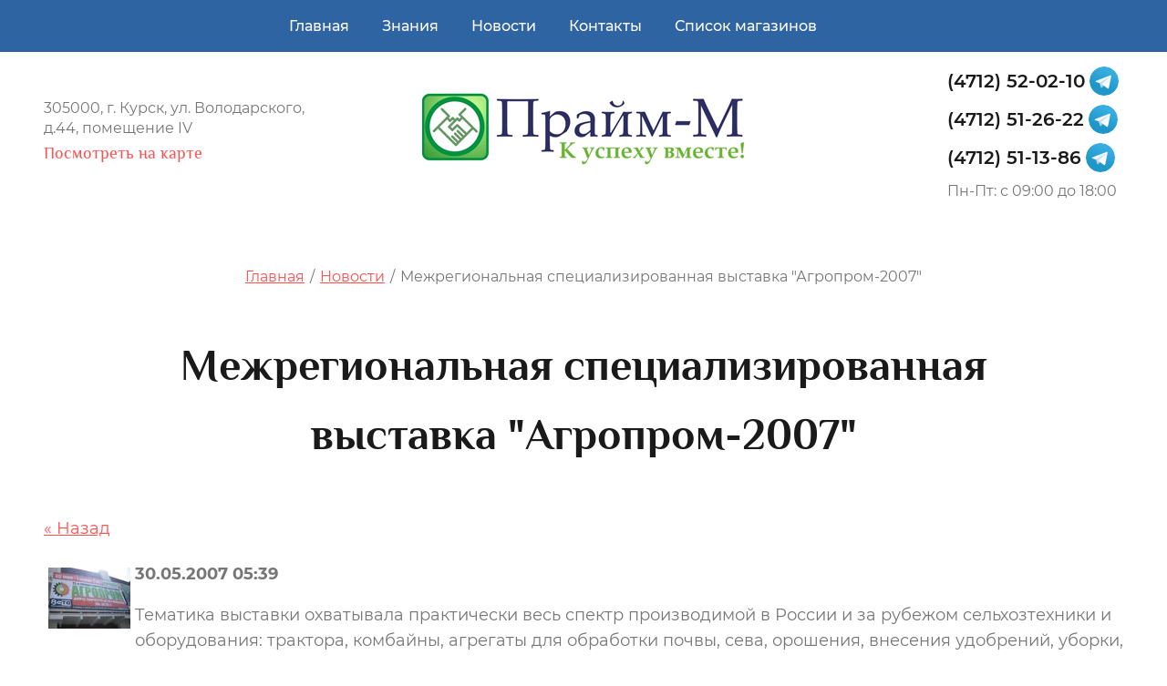

--- FILE ---
content_type: text/html; charset=utf-8
request_url: http://prime-m.ru/news/news_post/mezhregionalnaya-spetsializirovannaya-vystavka-agroprom-2007
body_size: 18959
content:
                      <!DOCTYPE html>
<html lang='ru'>
<head>
<link rel="preload" href="/g/fonts/montserrat/montserrat-t.woff2" as="font" crossorigin>
<link rel="preload" href="/g/fonts/montserrat/montserrat-t-i.woff2" as="font" crossorigin>
<link rel="preload" href="/g/fonts/montserrat/montserrat-e-l.woff2" as="font" crossorigin>
<link rel="preload" href="/g/fonts/montserrat/montserrat-e-l-i.woff2" as="font" crossorigin>
<link rel="preload" href="/g/fonts/montserrat/montserrat-l.woff2" as="font" crossorigin>
<link rel="preload" href="/g/fonts/montserrat/montserrat-l-i.woff2" as="font" crossorigin>
<link rel="preload" href="/g/fonts/montserrat/montserrat-r.woff2" as="font" crossorigin>
<link rel="preload" href="/g/fonts/montserrat/montserrat-r-i.woff2" as="font" crossorigin>
<link rel="preload" href="/g/fonts/montserrat/montserrat-m.woff2" as="font" crossorigin>
<link rel="preload" href="/g/fonts/montserrat/montserrat-m-i.woff2" as="font" crossorigin>
<link rel="preload" href="/g/fonts/montserrat/montserrat-s-b.woff2" as="font" crossorigin>
<link rel="preload" href="/g/fonts/montserrat/montserrat-s-b-i.woff2" as="font" crossorigin>
<link rel="preload" href="/g/fonts/montserrat/montserrat-b.woff2" as="font" crossorigin>
<link rel="preload" href="/g/fonts/montserrat/montserrat-b-i.woff2" as="font" crossorigin>
<link rel="preload" href="/g/fonts/montserrat/montserrat-e-b.woff2" as="font" crossorigin>
<link rel="preload" href="/g/fonts/montserrat/montserrat-e-b-i.woff2" as="font" crossorigin>
<link rel="preload" href="/g/fonts/montserrat/montserrat-bl.woff2" as="font" crossorigin>
<link rel="preload" href="/g/fonts/montserrat/montserrat-bl-i.woff2" as="font" crossorigin>
<link rel="preload" href="/g/fonts/el_messiri/el_messiri-r.woff2" as="font" crossorigin>
<link rel="preload" href="/g/fonts/el_messiri/el_messiri-m.woff2" as="font" crossorigin>
<link rel="preload" href="/g/fonts/el_messiri/el_messiri-s-b.woff2" as="font" crossorigin>
<link rel="preload" href="/g/fonts/el_messiri/el_messiri-b.woff2" as="font" crossorigin>

<link rel="stylesheet" href="/t/v319/images/mosaic/designs/design-ikumn5hhs-1710934445_styles.css" type="text/css"/>
<meta charset="utf-8">
<meta name="robots" content="all">
<title>Межрегиональная специализированная выставка &quot;Агропром-2007&quot;</title>
<meta name="description" content="Межрегиональная специализированная выставка &quot;Агропром-2007&quot;">
<meta name="keywords" content="Межрегиональная специализированная выставка &quot;Агропром-2007&quot;">
<meta name="viewport" content="width=device-width, initial-scale=1">
<meta name="format-detection" content="telephone=no">


<script>
 var mapKeys = {
     google: "",
     yandex: ""
 };
 var mosaicDesignId = 10180508;
 var mosaicDesignPrefix = 'ikumn5hhs-1710934445';
 var mosaicTimeZone = 'Europe/Moscow';
</script>


<link rel="stylesheet" href="/g/s3/mosaic/css/ms_site_default.css">
<script src="/g/libs/jquery/1.10.2/jquery.min.js"></script>

 	<script src="/g/s3/mosaic/js/do/do.js?rnd=1768666970"></script>
	<link rel="stylesheet" href="/g/css/styles_articles_tpl.css">
	<link rel="stylesheet" href="/g/s3/mosaic/css/animate.css">
	<link rel="stylesheet" href="/t/v319/images/mosaic/modules_patch.scss.css?rnd=1768666970">
	<script src="/g/s3/misc/form/1.2.0/s3.form.js"></script>

<meta name="yandex-verification" content="6d05572bec883817" />
<meta name="yandex-verification" content="6d05572bec883817" />
<meta name="google-site-verification" content="29m9mbOnVwj0XDyvEWxM44mI9h1A2VYsb0LkEFvDKos" />
<link rel='stylesheet' type='text/css' href='/shared/highslide-4.1.13/highslide.min.css'/>
<script type='text/javascript' src='/shared/highslide-4.1.13/highslide.packed.js'></script>
<script type='text/javascript'>
hs.graphicsDir = '/shared/highslide-4.1.13/graphics/';
hs.outlineType = null;
hs.showCredits = false;
hs.lang={cssDirection:'ltr',loadingText:'Загрузка...',loadingTitle:'Кликните чтобы отменить',focusTitle:'Нажмите чтобы перенести вперёд',fullExpandTitle:'Увеличить',fullExpandText:'Полноэкранный',previousText:'Предыдущий',previousTitle:'Назад (стрелка влево)',nextText:'Далее',nextTitle:'Далее (стрелка вправо)',moveTitle:'Передвинуть',moveText:'Передвинуть',closeText:'Закрыть',closeTitle:'Закрыть (Esc)',resizeTitle:'Восстановить размер',playText:'Слайд-шоу',playTitle:'Слайд-шоу (пробел)',pauseText:'Пауза',pauseTitle:'Приостановить слайд-шоу (пробел)',number:'Изображение %1/%2',restoreTitle:'Нажмите чтобы посмотреть картинку, используйте мышь для перетаскивания. Используйте клавиши вперёд и назад'};</script>

            <!-- 46b9544ffa2e5e73c3c971fe2ede35a5 -->
            <script src='/shared/s3/js/lang/ru.js'></script>
            <script src='/shared/s3/js/common.min.js'></script>
        <link rel='stylesheet' type='text/css' href='/shared/s3/css/calendar.css' /><link rel="icon" href="/favicon.png" type="image/png">

<!--s3_require-->
<link rel="stylesheet" href="/t/images/mosaic/symbols/symbol-izbj23doz_styles.css" type="text/css"/>
<link rel="stylesheet" href="/t/images/mosaic/symbols/symbol-infrvhaxq_styles.css" type="text/css"/>

<link rel="stylesheet" href="/t/images/mosaic/symbols/symbol-i2044vjj3_styles.css" type="text/css"/>
<link rel="stylesheet" href="/t/images/mosaic/symbols/symbol-ibrsy0kqa_styles.css" type="text/css"/>
<link rel="stylesheet" href="/t/images/mosaic/symbols/symbol-ijij9ltz7_styles.css" type="text/css"/>
<link rel="stylesheet" href="/t/images/mosaic/symbols/symbol-ipt3u12zu_styles.css" type="text/css"/>
<link rel="stylesheet" href="/t/images/mosaic/symbols/symbol-ip20guogx_styles.css" type="text/css"/>
<!--/s3_require-->




</head>
<body>
<div class='mosaic-wrap'>
<div class='root root--u-ikumn5hhs' id='ikumn5hhs_0'>

<div class='section section--u-izbj23doz' id='izbj23doz_0' data-do-section='{"screen":{"scroll":false,"smooth":true}}'>
<div class='container container--u-i7zjh1av2' id='i7zjh1av2_0'>
<div class='hor-menu hor-menu--u-icn5rfv7e' id='icn5rfv7e_0' data-do-menu_horizontal='{"screen":{"mode":"Popup","cancelForward":false,"more":true,"toLevel":0,"firstClickOpen":false,"delayIn":200,"delayOut":200}}'>
<ul class='hor-menu__list hor-menu__list--u-i69o7byqo' id='i69o7byqo_0'>
<li class='hor-menu__item hor-menu__item--u-izmsvo8jl ' id='izmsvo8jl_0'>
<a   href='/' class='hor-menu__link hor-menu__link--u-is7yahmbu' id='is7yahmbu_0'>
<span class='hor-menu__text hor-menu__text--u-itv85bt6g' id='itv85bt6g_0'>
<span class='text-block-wrap-div' >Главная</span>
</span>
</a>


    </li>
    <li class='hor-menu__item hor-menu__item--u-izmsvo8jl ' id='izmsvo8jl_1'>
<a   href='http://prime-m.ru/news/news_post/besplatno-interesno-dlya-vas-i-vashego-uspekha' class='hor-menu__link hor-menu__link--u-is7yahmbu' id='is7yahmbu_1'>
<span class='hor-menu__text hor-menu__text--u-itv85bt6g' id='itv85bt6g_1'>
<span class='text-block-wrap-div' >Знания</span>
</span>
</a>


    </li>
    <li class='hor-menu__item hor-menu__item--u-izmsvo8jl is-current' id='izmsvo8jl_2'>
<a   href='/news' class='hor-menu__link hor-menu__link--u-is7yahmbu' id='is7yahmbu_2'>
<span class='hor-menu__text hor-menu__text--u-itv85bt6g' id='itv85bt6g_2'>
<span class='text-block-wrap-div' >Новости</span>
</span>
</a>


    </li>
    <li class='hor-menu__item hor-menu__item--u-izmsvo8jl ' id='izmsvo8jl_3'>
<a   href='/address' class='hor-menu__link hor-menu__link--u-is7yahmbu' id='is7yahmbu_3'>
<span class='hor-menu__text hor-menu__text--u-itv85bt6g' id='itv85bt6g_3'>
<span class='text-block-wrap-div' >Контакты</span>
</span>
</a>


    </li>
    <li class='hor-menu__item hor-menu__item--u-izmsvo8jl ' id='izmsvo8jl_4'>
<a   href='/firmennyye-magaziny' class='hor-menu__link hor-menu__link--u-is7yahmbu' id='is7yahmbu_4'>
<span class='hor-menu__text hor-menu__text--u-itv85bt6g' id='itv85bt6g_4'>
<span class='text-block-wrap-div' >Список магазинов</span>
</span>
</a>


</li></ul>
<ul class='hor-menu__more_list hor-menu__more_list--u-i0ffa1ebs' id='i0ffa1ebs_0'>
<li class='hor-menu__item hor-menu__item--u-imccw4uy6' id='imccw4uy6_0'>
<a href='#' class='hor-menu__more_link hor-menu__more_link--u-i3w1117ti' id='i3w1117ti_0'>
<span class='hor-menu__text hor-menu__text--u-it3fmh92x' id='it3fmh92x_0'>
<span class='text-block-wrap-div' >...</span>
</span>
</a>
<ul class='hor-menu__sub_list hor-menu__sub_list--u-irvkeztv9' id='irvkeztv9_0'>
</ul>
</li>
</ul>
</div>
<div role='button' class='link-universal link-universal--u-iwo1nkk0g' id='iwo1nkk0g_0' data-do-link_universal='{"screen":{"type":"button","popup":"ibrsy0kqa_0","eventName":"none","eventElement":"self","eventAction":"","selectedTag":"","linkType":"link","blank":false,"sidepanel":false}}'>
<div class='text text--u-ie71hwvgl' id='ie71hwvgl_0'>
<span class='text-block-wrap-div' >Связаться с нами</span>
</div>
</div>
</div>
</div>
<div class='section section--u-infrvhaxq' id='infrvhaxq_0' data-do-section='{"screen":{"scroll":false,"smooth":true}}'>
<div class='container container--u-i82d7a0m6' id='i82d7a0m6_0'>
<div class='div div--u-indts61nz' id='indts61nz_0'>
<div class='text text--u-iak42ldnj' id='iak42ldnj_0'>
<span class='text-block-wrap-div' >305000, г. Курск, ул. Володарского, д.44, помещение IV</span>
</div>
<a target='_self' href='#ir79uj4ms_0' class='link-universal link-universal--u-iknt5njvh' id='iknt5njvh_0' data-do-link_universal='{"screen":{"type":"link","popup":"none","eventName":"none","eventElement":"self","eventAction":"","selectedTag":"","linkType":"anchor","blank":false}}'>
<div class='text text--u-ibwqjt3du' id='ibwqjt3du_0'>
<span class='text-block-wrap-div' >Посмотреть на карте</span>
</div>
</a>
</div>
<div class='div div--u-ib3cpwri4' id='ib3cpwri4_0'>
<a href='/' class='link-universal link-universal--u-i8xwtqqp8' id='i8xwtqqp8_0' data-do-link_universal='{"screen":{"type":"link","popup":"none","eventName":"none","eventElement":"self","eventAction":"","selectedTag":"","linkType":"link","blank":false}}'>
<div class='imageFit imageFit--u-ihsbcgtjk' id='ihsbcgtjk_0' data-do-image='{"screen":{"objectFit":"contain","lockRatio":true,"maxHeight":680,"maxWidth":680}}'>
<img data-origin-src='/thumb/2/53iPR1aG1_hu68fLw6KHpA/r/d/logo_2.png' data-size='354x80' src='/thumb/2/jAsGdOg8_if56Eft9Cra1g/680r680/d/logo_2.png' alt='logo' title='' class='imageFit__img imageFit__img--u-iske04756' id='iske04756_0' />
<div class='imageFit__overlay imageFit__overlay--u-ikgx5ena4' id='ikgx5ena4_0'></div>
<div class='imageFit__zoom imageFit__zoom--u-il23ew22i' id='il23ew22i_0'>
<span class='svg_image svg_image--u-itiejpojz' id='itiejpojz_0' data-do-svg_image='{"screen":{"stretch":true}}'>

</span>
</div>
</div>
</a>
</div>
<div class='div div--u-i7f3cynt9' id='i7f3cynt9_0'>
<div class='div div--u-iwq53mxkh' id='iwq53mxkh_0'>
<div class='list list--u-ibiik80yo' id='ibiik80yo_0'>
<div class='list__item list__item--u-ito2aiarq' id='ito2aiarq_0'>
<a target='_self' rel='nofollow' href='tel:(4712)52-02-10' class='link-universal link-universal--u-itgfdw97w' id='itgfdw97w_0' data-do-link_universal='{"screen":{"type":"link","popup":"none","eventName":"none","eventElement":"self","eventAction":"","selectedTag":"","linkType":"phone","blank":false}}'>
<div class='text text--u-iuj3isv7u' id='iuj3isv7u_0'>
<span class='text-block-wrap-div' > (4712) 52-02-10</span>
</div>
</a>
<div class='list list--u-iokgualbx' id='iokgualbx_0'>
<div class='list__item list__item--u-ir87par93' id='ir87par93_0'>
<a href='/' class='link-universal link-universal--u-ixoyamxre' id='ixoyamxre_0' data-do-link_universal='{"screen":{"type":"link","popup":"none","eventName":"none","eventElement":"self","eventAction":"","selectedTag":"","linkType":"link","blank":false}}'>
<div class='imageFit imageFit--u-iube9cw8c' id='iube9cw8c_0' data-do-image='{"screen":{"objectFit":"cover","lockRatio":true}}'>
<img data-origin-src='/thumb/2/n2K95UkubmhN5xrXB99Q1g/r/d/telegram_2.svg' data-size='0x0' src='/thumb/2/JvDKj_Quxt5yXiBYIjcz1g/640r480/d/telegram_2.svg' alt='telegram (2)' title='' class='imageFit__img imageFit__img--u-itceotfje' id='itceotfje_0' />
<div class='imageFit__overlay imageFit__overlay--u-ipgq4xz09' id='ipgq4xz09_0'></div>
<div class='imageFit__zoom imageFit__zoom--u-iza1tskro' id='iza1tskro_0'>
<span class='svg_image svg_image--u-ig058tesn' id='ig058tesn_0' data-do-svg_image='{"screen":{"stretch":true}}'>

</span>
</div>
</div>
</a>
</div>
</div>
</div>
<div class='list__item list__item--u-ito2aiarq' id='ito2aiarq_1'>
<a target='_self' rel='nofollow' href='tel:(4712)51-26-22' class='link-universal link-universal--u-itgfdw97w' id='itgfdw97w_1' data-do-link_universal='{"screen":{"type":"link","popup":"none","eventName":"none","eventElement":"self","eventAction":"","selectedTag":"","linkType":"phone","blank":false}}'>
<div class='text text--u-iuj3isv7u' id='iuj3isv7u_1'>
<span class='text-block-wrap-div' > (4712) 51-26-22</span>
</div>
</a>
<div class='list list--u-iokgualbx' id='iokgualbx_1'>
<div class='list__item list__item--u-ir87par93' id='ir87par93_1'>
<a href='/' class='link-universal link-universal--u-ixoyamxre' id='ixoyamxre_1' data-do-link_universal='{"screen":{"type":"link","popup":"none","eventName":"none","eventElement":"self","eventAction":"","selectedTag":"","linkType":"link","blank":false}}'>
<div class='imageFit imageFit--u-iube9cw8c' id='iube9cw8c_1' data-do-image='{"screen":{"objectFit":"cover","lockRatio":true}}'>
<img data-origin-src='/thumb/2/n2K95UkubmhN5xrXB99Q1g/r/d/telegram_2.svg' data-size='0x0' src='/thumb/2/JvDKj_Quxt5yXiBYIjcz1g/640r480/d/telegram_2.svg' alt='telegram (2)' title='' class='imageFit__img imageFit__img--u-itceotfje' id='itceotfje_1' />
<div class='imageFit__overlay imageFit__overlay--u-ipgq4xz09' id='ipgq4xz09_1'></div>
<div class='imageFit__zoom imageFit__zoom--u-iza1tskro' id='iza1tskro_1'>
<span class='svg_image svg_image--u-ig058tesn' id='ig058tesn_1' data-do-svg_image='{"screen":{"stretch":true}}'>

</span>
</div>
</div>
</a>
</div>
</div>
</div>
<div class='list__item list__item--u-ito2aiarq' id='ito2aiarq_2'>
<a target='_self' rel='nofollow' href='tel:(4712)51-13-86' class='link-universal link-universal--u-itgfdw97w' id='itgfdw97w_2' data-do-link_universal='{"screen":{"type":"link","popup":"none","eventName":"none","eventElement":"self","eventAction":"","selectedTag":"","linkType":"phone","blank":false}}'>
<div class='text text--u-iuj3isv7u' id='iuj3isv7u_2'>
<span class='text-block-wrap-div' > (4712) 51-13-86</span>
</div>
</a>
<div class='list list--u-iokgualbx' id='iokgualbx_2'>
<div class='list__item list__item--u-ir87par93' id='ir87par93_2'>
<a href='/' class='link-universal link-universal--u-ixoyamxre' id='ixoyamxre_2' data-do-link_universal='{"screen":{"type":"link","popup":"none","eventName":"none","eventElement":"self","eventAction":"","selectedTag":"","linkType":"link","blank":false}}'>
<div class='imageFit imageFit--u-iube9cw8c' id='iube9cw8c_2' data-do-image='{"screen":{"objectFit":"cover","lockRatio":true}}'>
<img data-origin-src='/thumb/2/n2K95UkubmhN5xrXB99Q1g/r/d/telegram_2.svg' data-size='0x0' src='/thumb/2/JvDKj_Quxt5yXiBYIjcz1g/640r480/d/telegram_2.svg' alt='telegram (2)' title='' class='imageFit__img imageFit__img--u-itceotfje' id='itceotfje_2' />
<div class='imageFit__overlay imageFit__overlay--u-ipgq4xz09' id='ipgq4xz09_2'></div>
<div class='imageFit__zoom imageFit__zoom--u-iza1tskro' id='iza1tskro_2'>
<span class='svg_image svg_image--u-ig058tesn' id='ig058tesn_2' data-do-svg_image='{"screen":{"stretch":true}}'>

</span>
</div>
</div>
</a>
</div>
</div>
</div>
</div>
<div class='text text--u-ilb9zaudc' id='ilb9zaudc_0'>
<span class='text-block-wrap-div' >Пн-Пт: с 09:00 до 18:00</span>
</div>
</div>
</div>
</div>
</div><div class='section section--u-iwuqbv52x' id='iwuqbv52x_0' data-do-section='{"screen":{"scroll":false,"smooth":true}}'>
<div class='container container--u-itqctcp0f' id='itqctcp0f_0'>
<div class='div div--u-i31ewkjfg' id='i31ewkjfg_0'>
<div data-url='/news' class='mosaic-crumbs mosaic-crumbs--u-iwys92fve' id='iwys92fve_0' data-do-crumbs='{"screen":{"delimiter":"\/","mainPageText":""}}'>
<a href="/" class="mosaic-crumbs__item_link mosaic-crumbs__item_link--u-i989j3wty" ><span class="text-block-wrap-div">Главная</span></a><span class="mosaic-crumbs__delimiter mosaic-crumbs__delimiter--u-igmads9s4">/</span><a href="/news" class="mosaic-crumbs__item_link mosaic-crumbs__item_link--u-i989j3wty"><span class="text-block-wrap-div">Новости</span></a><span class="mosaic-crumbs__delimiter mosaic-crumbs__delimiter--u-igmads9s4">/</span><span class="mosaic-crumbs__last mosaic-crumbs__last--u-ity9rbf0o"><span class="text-block-wrap-div">Межрегиональная специализированная выставка "Агропром-2007"</span></span>
</div>
<h1 class='page-title page-title--u-i321ykwhs' id='i321ykwhs_0'>
Межрегиональная специализированная выставка &quot;Агропром-2007&quot;
</h1>
</div>
<div class='content content--u-ig1trrmij' id='ig1trrmij_0' data-do-content='{"screen":{"image":false,"gallery":false,"text":true,"headers":true}}'><style type="text/css">
.n-thumb {float:left; margin:5px;}
</style>

  
  <a href="/news">&laquo; Назад</a><br /><br />


  <div>
    <img src="/thumb/2/byNqhMk6got2mmJD3afK6g/90r90/d/4_10.jpg" class="n-thumb ntc_pic" alt="" />        
    <b class="date_news_ins">30.05.2007 05:39</b>        <p>Тематика выставки охватывала практически весь спектр производимой в России и за рубежом сельхозтехники и оборудования: трактора, комбайны, агрегаты для обработки почвы, сева, орошения, внесения удобрений, уборки, кормозаготовки. Большой интерес у посетителей вызвала программа кормления импортного скота, разработанная ГК &laquo;Провими&raquo;. Это неудивительно, ведь применение новых технологий в животноводстве позволяет добиться высоких показателей в продуктивности и воспроизводстве импортного стада.</p>
<p>По традиции состоялся конкурс &laquo;Медаль выставки &laquo;Агропром&raquo;. По итогам работы конкурсной комиссии лучшим компаниям были признаны: &laquo;Челно-Вершинский машиностроительный завод&raquo; (Самара), &laquo;КЗ &laquo;Ростсельмаш&raquo; (Ростов-на-Дону), &laquo;Агромолтехника&raquo; (Ижевск), &laquo;Гомельагрокомплект&raquo; (Беларусь), &laquo;Колнаг&raquo; (г. Коломна, Московская область). Победителям были вручены золотые медали и почетные дипломы.</p>
<p><img alt="" src="/thumb/2/-nqsct_QcJbEhaNT5feeJQ/r/d/3_14.jpg" style="border-width: 0;" title="" /></p>
<p><img alt="" src="/thumb/2/prfSpsfkXc2LPcjIDXIP3w/r/d/2_15.jpg" style="border-width: 0;" title="" /></p>
<p><img alt="" src="/thumb/2/meZzF1ks7PsuYuwgS6wqag/r/d/1_17.jpg" style="border-width: 0;" title="" /></p>
<p></p>
        <br clear="all" />
  </div>
        





</div>
</div>
</div>

<div class='section section--u-ipt3u12zu' id='ipt3u12zu_0' data-do-section='{"screen":{"scroll":false,"smooth":true}}'>
<div class='container container--u-iulz4x7h5' id='iulz4x7h5_0'>
<div class='div div--u-i4wwmg5qs' id='i4wwmg5qs_0'>
<div class='heading heading--u-ipwjz5f6o' id='ipwjz5f6o_0'>
<span class='text-block-wrap-div' >Доставка и оплата</span>
</div>
<div class='text text--u-iifn8j1vh' id='iifn8j1vh_0'>
<span class='text-block-wrap-div' ></span>
</div>
</div>
<div class='blocklist blocklist--u-i8loclqg6' id='i8loclqg6_0' data-do-blocklist='{"screen":{"slider":false,"sameHeight":true,"horizontalAlign":"center","effect":"slide","loop":true,"returnToFirst":false,"speed":500,"direction":"horizontal","dotsType":"points","swipe":true,"lastSlideArrow":false,"center":false,"column":2,"columnGroup":1,"controlsGroup":false,"autoplay":false,"delay":5000,"childrenAsync":false,"isMarquee":false,"marquee":{"direction":"left","scrollSpeed":10,"hoverStop":false}},"(max-width: 991px)":{"isMarquee":false,"marquee":{"direction":"left","scrollSpeed":10,"hoverStop":false},"column":2,"direction":"horizontal"},"(max-width: 767px)":{"isMarquee":false,"marquee":{"direction":"left","scrollSpeed":10,"hoverStop":false}},"(max-width: 479px)":{"isMarquee":false,"marquee":{"direction":"left","scrollSpeed":10,"hoverStop":false},"column":1,"direction":"horizontal"}}'>
<div class='blocklist__items_wrapper blocklist__items_wrapper--u-i6ldr749f' id='i6ldr749f_0'>
<div class='blocklist__list blocklist__list--u-ia0zio3ru' id='ia0zio3ru_0'>
<div class='blocklist__item__outer blocklist__item__outer--u-ivv41bcad' id='ivv41bcad_0'>
<div class='blocklist__item blocklist__item--u-ijt9s1hy1' id='ijt9s1hy1_0'>
<div class='div div--u-ir1cqeipo' id='ir1cqeipo_0'>
<div class='div div--u-ipazarvvs' id='ipazarvvs_0'>
<div class='blocklist__item_title blocklist__item_title--u-i6hc80udb' id='i6hc80udb_0'>
<span class='text-block-wrap-div' >1</span>
</div>
<div class='div div--u-i04n2e4xd' id='i04n2e4xd_0'>
<div class='imageFit imageFit--u-icrabfy9r' id='icrabfy9r_0' data-do-image='{"screen":{"objectFit":"contain","lockRatio":true,"maxHeight":960,"maxWidth":960}}'>
<img data-origin-src='/thumb/2/q4cE4apjLKbBJcpASWSTCA/r/d/1_1.svg' data-size='0x0' src='/thumb/2/KJpqJZ7eQw0uvJqc3Q_TWw/960r960/d/1_1.svg' alt='1_1' title='' class='imageFit__img imageFit__img--u-ienw2o7bu' id='ienw2o7bu_0' />
<div class='imageFit__overlay imageFit__overlay--u-i5xidihou' id='i5xidihou_0'></div>
<div class='imageFit__zoom imageFit__zoom--u-ivqwhjgus' id='ivqwhjgus_0'>
<span class='svg_image svg_image--u-ii844pwrw' id='ii844pwrw_0' data-do-svg_image='{"screen":{"stretch":true}}'>

</span>
</div>
</div>
</div>
</div>
<div class='div div--u-i58fcamxy' id='i58fcamxy_0'>
<div class='blocklist__item_title blocklist__item_title--u-iz2l09v0y' id='iz2l09v0y_0'>
<span class='text-block-wrap-div' >Выбираете товар</span>
</div>
</div>
</div>
</div>
</div>
<div class='blocklist__item__outer blocklist__item__outer--u-ivv41bcad' id='ivv41bcad_1'>
<div class='blocklist__item blocklist__item--u-ijt9s1hy1' id='ijt9s1hy1_1'>
<div class='div div--u-ir1cqeipo' id='ir1cqeipo_1'>
<div class='div div--u-ipazarvvs' id='ipazarvvs_1'>
<div class='blocklist__item_title blocklist__item_title--u-i6hc80udb' id='i6hc80udb_1'>
<span class='text-block-wrap-div' >2</span>
</div>
<div class='div div--u-i04n2e4xd' id='i04n2e4xd_1'>
<div class='imageFit imageFit--u-icrabfy9r' id='icrabfy9r_1' data-do-image='{"screen":{"objectFit":"contain","lockRatio":true,"maxHeight":960,"maxWidth":960}}'>
<img data-origin-src='/thumb/2/G_XKDce24oZUnufeA-UMOQ/r/d/2_1.svg' data-size='0x0' src='/thumb/2/A8RU8cydmOBkA_jwpJksBw/960r960/d/2_1.svg' alt='2_1' title='' class='imageFit__img imageFit__img--u-ienw2o7bu' id='ienw2o7bu_1' />
<div class='imageFit__overlay imageFit__overlay--u-i5xidihou' id='i5xidihou_1'></div>
<div class='imageFit__zoom imageFit__zoom--u-ivqwhjgus' id='ivqwhjgus_1'>
<span class='svg_image svg_image--u-ii844pwrw' id='ii844pwrw_1' data-do-svg_image='{"screen":{"stretch":true}}'>

</span>
</div>
</div>
</div>
</div>
<div class='div div--u-i58fcamxy' id='i58fcamxy_1'>
<div class='blocklist__item_title blocklist__item_title--u-iz2l09v0y' id='iz2l09v0y_1'>
<span class='text-block-wrap-div' >Оставляете заявку</span>
</div>
</div>
</div>
</div>
</div>
<div class='blocklist__item__outer blocklist__item__outer--u-ivv41bcad' id='ivv41bcad_2'>
<div class='blocklist__item blocklist__item--u-ijt9s1hy1' id='ijt9s1hy1_2'>
<div class='div div--u-ir1cqeipo' id='ir1cqeipo_2'>
<div class='div div--u-ipazarvvs' id='ipazarvvs_2'>
<div class='blocklist__item_title blocklist__item_title--u-i6hc80udb' id='i6hc80udb_2'>
<span class='text-block-wrap-div' >3</span>
</div>
<div class='div div--u-i04n2e4xd' id='i04n2e4xd_2'>
<div class='imageFit imageFit--u-icrabfy9r' id='icrabfy9r_2' data-do-image='{"screen":{"objectFit":"contain","lockRatio":true,"maxHeight":960,"maxWidth":960}}'>
<img data-origin-src='/thumb/2/fHfNkZZ3n-IaXIOJ6rbhsQ/r/d/3_1.svg' data-size='0x0' src='/thumb/2/NWaClmn-m2Vo9pp7yPMYOw/960r960/d/3_1.svg' alt='3_1' title='' class='imageFit__img imageFit__img--u-ienw2o7bu' id='ienw2o7bu_2' />
<div class='imageFit__overlay imageFit__overlay--u-i5xidihou' id='i5xidihou_2'></div>
<div class='imageFit__zoom imageFit__zoom--u-ivqwhjgus' id='ivqwhjgus_2'>
<span class='svg_image svg_image--u-ii844pwrw' id='ii844pwrw_2' data-do-svg_image='{"screen":{"stretch":true}}'>

</span>
</div>
</div>
</div>
</div>
<div class='div div--u-i58fcamxy' id='i58fcamxy_2'>
<div class='blocklist__item_title blocklist__item_title--u-iz2l09v0y' id='iz2l09v0y_2'>
<span class='text-block-wrap-div' >Доставляем товар</span>
</div>
</div>
</div>
</div>
</div>
<div class='blocklist__item__outer blocklist__item__outer--u-ivv41bcad' id='ivv41bcad_3'>
<div class='blocklist__item blocklist__item--u-ijt9s1hy1' id='ijt9s1hy1_3'>
<div class='div div--u-ir1cqeipo' id='ir1cqeipo_3'>
<div class='div div--u-ipazarvvs' id='ipazarvvs_3'>
<div class='blocklist__item_title blocklist__item_title--u-i6hc80udb' id='i6hc80udb_3'>
<span class='text-block-wrap-div' >4</span>
</div>
<div class='div div--u-i04n2e4xd' id='i04n2e4xd_3'>
<div class='imageFit imageFit--u-icrabfy9r' id='icrabfy9r_3' data-do-image='{"screen":{"objectFit":"contain","lockRatio":true,"maxHeight":960,"maxWidth":960}}'>
<img data-origin-src='/thumb/2/LJvgp1kN-S1ZlBv_uG34Og/r/d/4_1.svg' data-size='0x0' src='/thumb/2/ag1F2JvGrhWQ9yKUVulsZw/960r960/d/4_1.svg' alt='4_1' title='' class='imageFit__img imageFit__img--u-ienw2o7bu' id='ienw2o7bu_3' />
<div class='imageFit__overlay imageFit__overlay--u-i5xidihou' id='i5xidihou_3'></div>
<div class='imageFit__zoom imageFit__zoom--u-ivqwhjgus' id='ivqwhjgus_3'>
<span class='svg_image svg_image--u-ii844pwrw' id='ii844pwrw_3' data-do-svg_image='{"screen":{"stretch":true}}'>

</span>
</div>
</div>
</div>
</div>
<div class='div div--u-i58fcamxy' id='i58fcamxy_3'>
<div class='blocklist__item_title blocklist__item_title--u-iz2l09v0y' id='iz2l09v0y_3'>
<span class='text-block-wrap-div' >Оплачиваете заказ</span>
</div>
</div>
</div>
</div>
</div>
<div class='blocklist__item__outer blocklist__item__outer--u-ivv41bcad' id='ivv41bcad_4'>
<div class='blocklist__item blocklist__item--u-ijt9s1hy1' id='ijt9s1hy1_4'>
<div class='div div--u-ir1cqeipo' id='ir1cqeipo_4'>
<div class='div div--u-ipazarvvs' id='ipazarvvs_4'>
<div class='blocklist__item_title blocklist__item_title--u-i6hc80udb' id='i6hc80udb_4'>
<span class='text-block-wrap-div' >5</span>
</div>
<div class='div div--u-i04n2e4xd' id='i04n2e4xd_4'>
<div class='imageFit imageFit--u-icrabfy9r' id='icrabfy9r_4' data-do-image='{"screen":{"objectFit":"contain","lockRatio":true,"maxHeight":960,"maxWidth":960}}'>
<img data-origin-src='/thumb/2/LJvgp1kN-S1ZlBv_uG34Og/r/d/4_1.svg' data-size='0x0' src='/thumb/2/ag1F2JvGrhWQ9yKUVulsZw/960r960/d/4_1.svg' alt='4_1' title='' class='imageFit__img imageFit__img--u-ienw2o7bu' id='ienw2o7bu_4' />
<div class='imageFit__overlay imageFit__overlay--u-i5xidihou' id='i5xidihou_4'></div>
<div class='imageFit__zoom imageFit__zoom--u-ivqwhjgus' id='ivqwhjgus_4'>
<span class='svg_image svg_image--u-ii844pwrw' id='ii844pwrw_4' data-do-svg_image='{"screen":{"stretch":true}}'>

</span>
</div>
</div>
</div>
</div>
<div class='div div--u-i58fcamxy' id='i58fcamxy_4'>
<div class='blocklist__item_title blocklist__item_title--u-iz2l09v0y' id='iz2l09v0y_4'>
<span class='text-block-wrap-div' ><strong>Остались вопросы? Свяжитесь с менеджером!</strong></span>
</div>
</div>
</div>
</div>
</div>
</div>
</div>
<div class='blocklist__arrows_wrapper blocklist__arrows_wrapper--u-i4dyf3kde' id='i4dyf3kde_0'>
<div class='blocklist__arrows blocklist__arrows--u-icmo17p0c' id='icmo17p0c_0'>
<div class='blocklist__arrow--prev blocklist__arrow--prev--u-irlaum5xs' id='irlaum5xs_0'></div>
<div class='blocklist__arrow--next blocklist__arrow--next--u-ihoomfmr3' id='ihoomfmr3_0'></div>
</div>
</div>
<div class='blocklist__pagination_wrapper blocklist__pagination_wrapper--u-icozjobgo' id='icozjobgo_0'>
<div class='blocklist__page blocklist__page--u-iv7f5m4ik is-removed' id='iv7f5m4ik_0'>
<div class='blocklist__page--active blocklist__page--active--u-ihp859ozu' id='ihp859ozu_0'>
<div class='blocklist__page--bullet1 blocklist__page--bullet1--u-iwkcycugt' id='iwkcycugt_0'></div>
<div class='blocklist__page--bullet1 blocklist__page--bullet1--u-iwkcycugt' id='iwkcycugt_1'></div>
<div class='blocklist__page--bullet1 blocklist__page--bullet1--u-iwkcycugt' id='iwkcycugt_2'></div>
<div class='blocklist__page--bullet1 blocklist__page--bullet1--u-iwkcycugt' id='iwkcycugt_3'></div>
<div class='blocklist__page--bullet1 blocklist__page--bullet1--u-iwkcycugt' id='iwkcycugt_4'></div>
</div>
<div class='blocklist__page--delimiter blocklist__page--delimiter--u-ikiuhgpe5' id='ikiuhgpe5_0'>
<span class='text-block-wrap-div' >/</span>
</div>
<div class='blocklist__page--amount blocklist__page--amount--u-i3upe5504' id='i3upe5504_0'>
<span class='text-block-wrap-div' >5</span>
</div>
</div>
<div class='blocklist__pagination blocklist__pagination--u-ipn577cdh' id='ipn577cdh_0'>
<div class='blocklist__pagination_item blocklist__pagination_item--u-i3ozbk91y' id='i3ozbk91y_0'></div>
<div class='blocklist__pagination_item blocklist__pagination_item--u-i3ozbk91y' id='i3ozbk91y_1'></div>
<div class='blocklist__pagination_item blocklist__pagination_item--u-i3ozbk91y' id='i3ozbk91y_2'></div>
<div class='blocklist__pagination_item blocklist__pagination_item--u-i3ozbk91y' id='i3ozbk91y_3'></div>
<div class='blocklist__pagination_item blocklist__pagination_item--u-i3ozbk91y' id='i3ozbk91y_4'></div>
</div>
</div>
<div class='blocklist__controls_container blocklist__controls_container--u-i3vmwdtw9 is-removed' id='i3vmwdtw9_0'>
<div class='blocklist__controls_wrapper blocklist__controls_wrapper--u-iaf9a9oh4' id='iaf9a9oh4_0'>
<div class='blocklist__control_arrows blocklist__control_arrows--u-ictxnfjvu' id='ictxnfjvu_0'>
<div class='blocklist__arrow--prev2 blocklist__arrow--prev2--u-i70wc00yg' id='i70wc00yg_0'></div>
<div class='blocklist__arrow--next2 blocklist__arrow--next2--u-iqd4x8jjj' id='iqd4x8jjj_0'></div>
</div>
<div class='blocklist__control_pagination_container blocklist__control_pagination_container--u-iriiw8qvr' id='iriiw8qvr_0'>
<div class='blocklist__page2 blocklist__page2--u-imwxa8wib is-removed' id='imwxa8wib_0'>
<div class='blocklist__page--active2 blocklist__page--active2--u-irb3q2314' id='irb3q2314_0'>
<div class='blocklist__page--bullet2 blocklist__page--bullet2--u-iqhsgjtu2' id='iqhsgjtu2_0'></div>
<div class='blocklist__page--bullet2 blocklist__page--bullet2--u-iqhsgjtu2' id='iqhsgjtu2_1'></div>
<div class='blocklist__page--bullet2 blocklist__page--bullet2--u-iqhsgjtu2' id='iqhsgjtu2_2'></div>
<div class='blocklist__page--bullet2 blocklist__page--bullet2--u-iqhsgjtu2' id='iqhsgjtu2_3'></div>
<div class='blocklist__page--bullet2 blocklist__page--bullet2--u-iqhsgjtu2' id='iqhsgjtu2_4'></div>
</div>
<div class='blocklist__page--delimiter2 blocklist__page--delimiter2--u-iw1plhlva' id='iw1plhlva_0'>
<span class='text-block-wrap-div' >/</span>
</div>
<div class='blocklist__page--amount2 blocklist__page--amount2--u-ij7pgf4qt' id='ij7pgf4qt_0'>
<span class='text-block-wrap-div' >5</span>
</div>
</div>
<div class='blocklist__pagination2 blocklist__pagination2--u-i9im22rzs' id='i9im22rzs_0'>
<div class='blocklist__pagination_item2 blocklist__pagination_item2--u-ix8thldjr' id='ix8thldjr_0'></div>
<div class='blocklist__pagination_item2 blocklist__pagination_item2--u-ix8thldjr' id='ix8thldjr_1'></div>
<div class='blocklist__pagination_item2 blocklist__pagination_item2--u-ix8thldjr' id='ix8thldjr_2'></div>
<div class='blocklist__pagination_item2 blocklist__pagination_item2--u-ix8thldjr' id='ix8thldjr_3'></div>
<div class='blocklist__pagination_item2 blocklist__pagination_item2--u-ix8thldjr' id='ix8thldjr_4'></div>
</div>
</div>
</div>
</div>
</div>
<div role='button' class='link-universal link-universal--u-igtrirz2y' id='igtrirz2y_0' data-do-link_universal='{"screen":{"type":"button","popup":"ip20guogx_0","sidepanel":false,"eventName":"none","eventElement":"self","eventAction":"","selectedTag":"","linkType":"link","blank":false}}'>
<div class='text text--u-i2e1kw7pf' id='i2e1kw7pf_0'>
<span class='text-block-wrap-div' >Оставить заявку</span>
</div>
</div>
</div>
</div>
<div class='section section--u-ijij9ltz7' id='ijij9ltz7_0' data-do-section='{"screen":{"scroll":false,"smooth":true}}'>
<div class='container container--u-ir79uj4ms' id='ir79uj4ms_0'>
<div class='div div--u-iqxxpdgx2' id='iqxxpdgx2_0'>
<div class='heading heading--u-i1laphs13' id='i1laphs13_0'>
<span class='text-block-wrap-div' >Контакты</span>
</div>
<div class='text text--u-ivfdnnpbw' id='ivfdnnpbw_0'>
<span class='text-block-wrap-div' >Вы можете связаться с нами любым удобным для Вас способом</span>
</div>
</div>
<div class='div div--u-ikjvevlnu' id='ikjvevlnu_0'>
<div class='div div--u-isq9xndw8' id='isq9xndw8_0'>
<div class='text text--u-ilwcexyco' id='ilwcexyco_0'>
<span class='text-block-wrap-div' >График работы:</span>
</div>
<div class='text text--u-ib6hyk87w' id='ib6hyk87w_0'>
<span class='text-block-wrap-div' >Пн-Пт: с 09:00 до 18:00<br></span>
</div>
</div>
<div class='div div--u-in7wazwfm' id='in7wazwfm_0'>
<div class='text text--u-i2r3zffte' id='i2r3zffte_0'>
<span class='text-block-wrap-div' >Телефоны:</span>
</div>
<div class='list list--u-icpxdyxtz' id='icpxdyxtz_0'>
<div class='list__item list__item--u-i7w1gh8x7' id='i7w1gh8x7_0'>
<a target='_self' href='tel:+79192780682' class='link-universal link-universal--u-i0dp1alwz' id='i0dp1alwz_0' data-do-link_universal='{"screen":{"type":"link","popup":"none","eventName":"none","eventElement":"self","eventAction":"","selectedTag":"","linkType":"phone","blank":false}}'>
<div class='text text--u-i3bq0glzk' id='i3bq0glzk_0'>
<span class='text-block-wrap-div' >+7 919 278 06 82</span>
</div>
</a>
<div class='text text--u-ij6f89kp2' id='ij6f89kp2_0'>
<span class='text-block-wrap-div' >Ваш менеджер Илья Середин<br>в Курской и Орловской областях.</span>
</div>
</div>
<div class='list__item list__item--u-i7w1gh8x7' id='i7w1gh8x7_1'>
<a target='_self' href='tel:+79155178782' class='link-universal link-universal--u-i0dp1alwz' id='i0dp1alwz_1' data-do-link_universal='{"screen":{"type":"link","popup":"none","eventName":"none","eventElement":"self","eventAction":"","selectedTag":"","linkType":"phone","blank":false}}'>
<div class='text text--u-i3bq0glzk' id='i3bq0glzk_1'>
<span class='text-block-wrap-div' >+7 915 517 87 82</span>
</div>
</a>
<div class='text text--u-ij6f89kp2' id='ij6f89kp2_1'>
<span class='text-block-wrap-div' >Ваш менеджер Алексей Яковлев<br>в Брянской области.</span>
</div>
</div>
<div class='list__item list__item--u-i7w1gh8x7' id='i7w1gh8x7_2'>
<a target='_self' href='tel:+79102196487' class='link-universal link-universal--u-i0dp1alwz' id='i0dp1alwz_2' data-do-link_universal='{"screen":{"type":"link","popup":"none","eventName":"none","eventElement":"self","eventAction":"","selectedTag":"","linkType":"phone","blank":false}}'>
<div class='text text--u-i3bq0glzk' id='i3bq0glzk_2'>
<span class='text-block-wrap-div' >+7 910 219 64 87</span>
</div>
</a>
<div class='text text--u-ij6f89kp2' id='ij6f89kp2_2'>
<span class='text-block-wrap-div' >Ваш менеджер Кирилл Дронов<br>в Белгородской области.</span>
</div>
</div>
<div class='list__item list__item--u-i7w1gh8x7' id='i7w1gh8x7_3'>
<a target='_self' href='tel:+79102105141' class='link-universal link-universal--u-i0dp1alwz' id='i0dp1alwz_3' data-do-link_universal='{"screen":{"type":"link","popup":"none","eventName":"none","eventElement":"self","eventAction":"","selectedTag":"","linkType":"phone","blank":false}}'>
<div class='text text--u-i3bq0glzk' id='i3bq0glzk_3'>
<span class='text-block-wrap-div' >+7 910 210 51 41</span>
</div>
</a>
<div class='text text--u-ij6f89kp2' id='ij6f89kp2_3'>
<span class='text-block-wrap-div' >Телефон для жалоб и претензий </span>
</div>
</div>
</div>
</div>
<div class='div div--u-ih0t0izqa' id='ih0t0izqa_0'>
<div class='div div--u-ireuvg9qj' id='ireuvg9qj_0'>
<div class='text text--u-i76pxq4kc' id='i76pxq4kc_0'>
<span class='text-block-wrap-div' >Адрес:</span>
</div>
<div class='text text--u-ixd8wl51m' id='ixd8wl51m_0'>
<span class='text-block-wrap-div' >305000, г. Курск, ул. Володарского, д.44, помещение IV</span>
</div>
</div>
<div class='list list--u-ij8hu33ky' id='ij8hu33ky_0'>
<div class='list__item list__item--u-i76s3l2vx' id='i76s3l2vx_0'>
<a target='_self' href='tel:(4712)52-02-10' class='link-universal link-universal--u-iaqhvcgnj' id='iaqhvcgnj_0' data-do-link_universal='{"screen":{"type":"link","popup":"none","eventName":"none","eventElement":"self","eventAction":"","selectedTag":"","linkType":"phone","blank":false}}'>
<div class='text text--u-iw4yh1sqs' id='iw4yh1sqs_0'>
<span class='text-block-wrap-div' >(4712) 52-02-10</span>
</div>
</a>
<div class='text text--u-ibeglr7ap' id='ibeglr7ap_0'>
<span class='text-block-wrap-div' ></span>
</div>
</div>
<div class='list__item list__item--u-i76s3l2vx' id='i76s3l2vx_1'>
<a target='_self' href='tel:(4712)51-26-22' class='link-universal link-universal--u-iaqhvcgnj' id='iaqhvcgnj_1' data-do-link_universal='{"screen":{"type":"link","popup":"none","eventName":"none","eventElement":"self","eventAction":"","selectedTag":"","linkType":"phone","blank":false}}'>
<div class='text text--u-iw4yh1sqs' id='iw4yh1sqs_1'>
<span class='text-block-wrap-div' >(4712) 51-26-22</span>
</div>
</a>
<div class='text text--u-ibeglr7ap' id='ibeglr7ap_1'>
<span class='text-block-wrap-div' ></span>
</div>
</div>
<div class='list__item list__item--u-i76s3l2vx' id='i76s3l2vx_2'>
<a target='_self' href='tel:(4712)51-13-86' class='link-universal link-universal--u-iaqhvcgnj' id='iaqhvcgnj_2' data-do-link_universal='{"screen":{"type":"link","popup":"none","eventName":"none","eventElement":"self","eventAction":"","selectedTag":"","linkType":"phone","blank":false}}'>
<div class='text text--u-iw4yh1sqs' id='iw4yh1sqs_2'>
<span class='text-block-wrap-div' >(4712) 51-13-86</span>
</div>
</a>
<div class='text text--u-ibeglr7ap' id='ibeglr7ap_2'>
<span class='text-block-wrap-div' ></span>
</div>
</div>
</div>
</div>
</div>
<div class='div div--u-iuusauz87' id='iuusauz87_0'>
<div class='div div--u-iv2o9iyue' id='iv2o9iyue_0'>
<div class='text text--u-iaicm2crt' id='iaicm2crt_0'>
<span class='text-block-wrap-div' >Соц. сети:</span>
</div>
<div class='list list--u-i8h2nedii' id='i8h2nedii_0'>
<div class='list__item list__item--u-ir3zskwuk' id='ir3zskwuk_0'>
<a href='/' class='link-universal link-universal--u-i6wclkwpc' id='i6wclkwpc_0' data-do-link_universal='{"screen":{"type":"link","popup":"none","eventName":"none","eventElement":"self","eventAction":"","selectedTag":"","linkType":"link","blank":false}}'>
<div class='imageFit imageFit--u-i5fx2qxwb' id='i5fx2qxwb_0' data-do-image='{"screen":{"objectFit":"contain","lockRatio":true,"maxHeight":640,"maxWidth":640}}'>
<img data-origin-src='/thumb/2/cdsX0j5t15SQg-zvPHEcGw/r/d/vk.svg' data-size='0x0' src='/thumb/2/fCaqAs_fEzqpTVXY3n4_2w/640r640/d/vk.svg' alt='VK' title='' class='imageFit__img imageFit__img--u-i9uzprkhu' id='i9uzprkhu_0' />
<div class='imageFit__overlay imageFit__overlay--u-ip3b5yijq' id='ip3b5yijq_0'></div>
<div class='imageFit__zoom imageFit__zoom--u-i15c20mq4' id='i15c20mq4_0'>
<span class='svg_image svg_image--u-ivhfjg5hi' id='ivhfjg5hi_0' data-do-svg_image='{"screen":{"stretch":true}}'>

</span>
</div>
</div>
</a>
</div>
<div class='list__item list__item--u-ir3zskwuk' id='ir3zskwuk_1'>
<a href='/' class='link-universal link-universal--u-i6wclkwpc' id='i6wclkwpc_1' data-do-link_universal='{"screen":{"type":"link","popup":"none","eventName":"none","eventElement":"self","eventAction":"","selectedTag":"","linkType":"link","blank":false}}'>
<div class='imageFit imageFit--u-i5fx2qxwb' id='i5fx2qxwb_1' data-do-image='{"screen":{"objectFit":"contain","lockRatio":true,"maxHeight":640,"maxWidth":640}}'>
<img data-origin-src='/thumb/2/_nfbYp19hypQAgKOt0rnxQ/r/d/ok.svg' data-size='0x0' src='/thumb/2/zXvg8vvknqp17-J1-TnlOA/640r640/d/ok.svg' alt='OK' title='' class='imageFit__img imageFit__img--u-i9uzprkhu' id='i9uzprkhu_1' />
<div class='imageFit__overlay imageFit__overlay--u-ip3b5yijq' id='ip3b5yijq_1'></div>
<div class='imageFit__zoom imageFit__zoom--u-i15c20mq4' id='i15c20mq4_1'>
<span class='svg_image svg_image--u-ivhfjg5hi' id='ivhfjg5hi_1' data-do-svg_image='{"screen":{"stretch":true}}'>

</span>
</div>
</div>
</a>
</div>
<div class='list__item list__item--u-ir3zskwuk' id='ir3zskwuk_2'>
<a href='/' class='link-universal link-universal--u-i6wclkwpc' id='i6wclkwpc_2' data-do-link_universal='{"screen":{"type":"link","popup":"none","eventName":"none","eventElement":"self","eventAction":"","selectedTag":"","linkType":"link","blank":false}}'>
<div class='imageFit imageFit--u-i5fx2qxwb' id='i5fx2qxwb_2' data-do-image='{"screen":{"objectFit":"contain","lockRatio":true,"maxHeight":640,"maxWidth":640}}'>
<img data-origin-src='/thumb/2/RSewBLL7kERfHArQtRXdIg/r/d/mail.svg' data-size='0x0' src='/thumb/2/slarbJvXUFv-Tt4hIhpqOA/640r640/d/mail.svg' alt='Mail' title='' class='imageFit__img imageFit__img--u-i9uzprkhu' id='i9uzprkhu_2' />
<div class='imageFit__overlay imageFit__overlay--u-ip3b5yijq' id='ip3b5yijq_2'></div>
<div class='imageFit__zoom imageFit__zoom--u-i15c20mq4' id='i15c20mq4_2'>
<span class='svg_image svg_image--u-ivhfjg5hi' id='ivhfjg5hi_2' data-do-svg_image='{"screen":{"stretch":true}}'>

</span>
</div>
</div>
</a>
</div>
<div class='list__item list__item--u-ir3zskwuk' id='ir3zskwuk_3'>
<a href='/' class='link-universal link-universal--u-i6wclkwpc' id='i6wclkwpc_3' data-do-link_universal='{"screen":{"type":"link","popup":"none","eventName":"none","eventElement":"self","eventAction":"","selectedTag":"","linkType":"link","blank":false}}'>
<div class='imageFit imageFit--u-i5fx2qxwb' id='i5fx2qxwb_3' data-do-image='{"screen":{"objectFit":"contain","lockRatio":true,"maxHeight":640,"maxWidth":640}}'>
<img data-origin-src='/thumb/2/AVYg8MRXrokk7lJjLO_4-Q/r/d/yandex.svg' data-size='0x0' src='/thumb/2/5qhgLOv2f5DoEZJQZ4Uu7w/640r640/d/yandex.svg' alt='Yandex' title='' class='imageFit__img imageFit__img--u-i9uzprkhu' id='i9uzprkhu_3' />
<div class='imageFit__overlay imageFit__overlay--u-ip3b5yijq' id='ip3b5yijq_3'></div>
<div class='imageFit__zoom imageFit__zoom--u-i15c20mq4' id='i15c20mq4_3'>
<span class='svg_image svg_image--u-ivhfjg5hi' id='ivhfjg5hi_3' data-do-svg_image='{"screen":{"stretch":true}}'>

</span>
</div>
</div>
</a>
</div>
</div>
</div>
<div class='div div--u-igsi19rzl' id='igsi19rzl_0'>
<div class='text text--u-i7fnb7e7w' id='i7fnb7e7w_0'>
<span class='text-block-wrap-div' >Почта:</span>
</div>
<a target='_self' href='mailto:info@prime-m.ru' class='link-universal link-universal--u-ispz6tous' id='ispz6tous_0' data-do-link_universal='{"screen":{"type":"link","popup":"none","eventName":"none","eventElement":"self","eventAction":"","selectedTag":"","linkType":"email","blank":false}}'>
<div class='text text--u-in978170m' id='in978170m_0'>
<span class='text-block-wrap-div' >info@prime-m.ru</span>
</div>
</a>
</div>
<div class='div div--u-i542v6q0z' id='i542v6q0z_0'>
<div class='text text--u-ipg3o2cla' id='ipg3o2cla_0'>
<span class='text-block-wrap-div' >Оплата:</span>
</div>
<div class='list list--u-i5x1rgsgq' id='i5x1rgsgq_0'>
<div class='list__item list__item--u-i74df2y5k' id='i74df2y5k_0'>
<div class='imageFit imageFit--u-idhg4ukgv' id='idhg4ukgv_0' data-do-image='{"screen":{"objectFit":"contain","lockRatio":true,"maxHeight":640,"maxWidth":640}}'>
<img data-origin-src='/thumb/2/UWBEzNFjaNcS8VLx2sniLQ/r/d/mir.svg' data-size='0x0' src='/thumb/2/FbZ_bFdB2IuA9s1EluaIdw/640r640/d/mir.svg' alt='Mir' title='' class='imageFit__img imageFit__img--u-idwru08ix' id='idwru08ix_0' />
<div class='imageFit__overlay imageFit__overlay--u-iecw510a5' id='iecw510a5_0'></div>
<div class='imageFit__zoom imageFit__zoom--u-ieb66x11z' id='ieb66x11z_0'>
<span class='svg_image svg_image--u-i09cbuvmo' id='i09cbuvmo_0' data-do-svg_image='{"screen":{"stretch":true}}'>

</span>
</div>
</div>
</div>
<div class='list__item list__item--u-i74df2y5k' id='i74df2y5k_1'>
<div class='imageFit imageFit--u-idhg4ukgv' id='idhg4ukgv_1' data-do-image='{"screen":{"objectFit":"contain","lockRatio":true,"maxHeight":640,"maxWidth":640}}'>
<img data-origin-src='/thumb/2/lcq549ikSUp7Ij6mTnPDsw/r/d/alfabank.svg' data-size='0x0' src='/thumb/2/AXwpF8mIZHGGD1KX83NCQQ/640r640/d/alfabank.svg' alt='AlfaBank' title='' class='imageFit__img imageFit__img--u-idwru08ix' id='idwru08ix_1' />
<div class='imageFit__overlay imageFit__overlay--u-iecw510a5' id='iecw510a5_1'></div>
<div class='imageFit__zoom imageFit__zoom--u-ieb66x11z' id='ieb66x11z_1'>
<span class='svg_image svg_image--u-i09cbuvmo' id='i09cbuvmo_1' data-do-svg_image='{"screen":{"stretch":true}}'>

</span>
</div>
</div>
</div>
<div class='list__item list__item--u-i74df2y5k' id='i74df2y5k_2'>
<div class='imageFit imageFit--u-idhg4ukgv' id='idhg4ukgv_2' data-do-image='{"screen":{"objectFit":"contain","lockRatio":true,"maxHeight":640,"maxWidth":640}}'>
<img data-origin-src='/thumb/2/e7iFwaeKE2JmK39iPP2zmg/r/d/sber.svg' data-size='0x0' src='/thumb/2/n6K3WG8t4GdntPlVup-4jg/640r640/d/sber.svg' alt='Sber' title='' class='imageFit__img imageFit__img--u-idwru08ix' id='idwru08ix_2' />
<div class='imageFit__overlay imageFit__overlay--u-iecw510a5' id='iecw510a5_2'></div>
<div class='imageFit__zoom imageFit__zoom--u-ieb66x11z' id='ieb66x11z_2'>
<span class='svg_image svg_image--u-i09cbuvmo' id='i09cbuvmo_2' data-do-svg_image='{"screen":{"stretch":true}}'>

</span>
</div>
</div>
</div>
</div>
</div>
</div>
<div class='div div--u-i4av3mycn' id='i4av3mycn_0'>
<div class='mosaic-map mosaic-map--u-iboucsuwb' id='iboucsuwb_0' data-do-map='{"screen":{"type":"yandex","zoom":19,"lang":"ru","center":"51.738196, 36.199703","bullets":[{"name":"\u041e\u041e\u041e \"\u041f\u0440\u0430\u0439\u043c-\u041c\" ","desc":"305000, \u0433. \u041a\u0443\u0440\u0441\u043a, \u0443\u043b. \u0412\u043e\u043b\u043e\u0434\u0430\u0440\u0441\u043a\u043e\u0433\u043e, \u0434.44, \u043f\u043e\u043c\u0435\u0449\u0435\u043d\u0438\u0435 IV","coords":"51.738196, 36.199703"}]}}'></div>
</div>
<div class='div div--u-ind2chj0p' id='ind2chj0p_0'>
<div class='mosaic-site-copyright mosaic-site-copyright--u-i8lmbxaqb' id='i8lmbxaqb_0'>
Copyright &#xA9; 2013 - 2022<br><br><span style="font-size:14px"><span style="color:rgba(189, 189, 166, 0.6)">ИНН 4632034428<br>ОГРН 103463703879<br>№ счета 40702810733020103391<br>БИК банка 043807606</span></span>
</div>
<div class='div div--u-iplxdhdsr' id='iplxdhdsr_0'>
<button role='button' class='button-up button-up--u-i6cvje62p' id='i6cvje62p_0' data-do-button_up='{"screen":{"speed":"slow"}}'>
<span class='svg_image svg_image--u-iid856eaw' id='iid856eaw_0' data-do-svg_image='{"screen":{"stretch":true}}'>
<svg xmlns="http://www.w3.org/2000/svg" width="21.12" height="8.938" viewBox="0 0 21.12 8.938" data-prefix="ikr6asrwu"><path d="M20.12 8.937a1.018 1.018 0 0 1-.59-.191l-8.97-6.529-8.98 6.529A1 1 0 0 1 .4 7.129L9.97.173a1 1 0 0 1 1.18 0l9.56 6.956a1 1 0 0 1-.59 1.808z" fill-rule="evenodd" class="path-ipw8bfalx"/></svg>
</span>
</button>
<div class='mosaic-site-counters mosaic-site-counters--u-il6l2wmxz' id='il6l2wmxz_0'>
<!--LiveInternet counter--><script type="text/javascript"><!--
new Image().src = "//counter.yadro.ru/hit?r"+
escape(document.referrer)+((typeof(screen)=="undefined")?"":
";s"+screen.width+"*"+screen.height+"*"+(screen.colorDepth?
screen.colorDepth:screen.pixelDepth))+";u"+escape(document.URL)+
";"+Math.random();//--></script><!--/LiveInternet-->

<!--LiveInternet logo--><a href="//www.liveinternet.ru/click"
target="_blank"><img src="//counter.yadro.ru/logo?17.2"
title="LiveInternet: показано число просмотров за 24 часа, посетителей за 24 часа и за сегодня"
alt="" border="0" width="88" height="31"/></a><!--/LiveInternet-->

<!-- Yandex.Metrika counter -->
<script type="text/javascript" >
   (function(m,e,t,r,i,k,a){m[i]=m[i]||function(){(m[i].a=m[i].a||[]).push(arguments)};
   m[i].l=1*new Date();k=e.createElement(t),a=e.getElementsByTagName(t)[0],k.async=1,k.src=r,a.parentNode.insertBefore(k,a)})
   (window, document, "script", "https://mc.yandex.ru/metrika/tag.js", "ym");
 
   ym(86460990, "init", {
        clickmap:true,
        trackLinks:true,
        accurateTrackBounce:true,
        webvisor:true
   });
</script>
<noscript><div><img src="https://mc.yandex.ru/watch/86460990" style="position:absolute; left:-9999px;" alt="" /></div></noscript>
<!-- /Yandex.Metrika counter -->
<!--__INFO2026-01-17 00:43:05INFO__-->

</div>
</div>
<div class='mosaic-mega-copyright mosaic-mega-copyright--u-io1nyvylm' id='io1nyvylm_0'>
<span style='font-size:14px;' class='copyright'><a target="_blank" href="#" onClick="document.location='https://megagroup.ru/price'" rel="nofollow"
title="Разработка сайта"  class="copyright" target="_blank">Разработка сайта</a> - студия megagroup.ru</span>
</div>
</div>
</div>
</div>
<div class='side-panel side-panel--u-i2044vjj3' id='i2044vjj3_0' data-do-side_panel='{"screen":{"position":"right"}}'>
<div class='side-panel__button-open side-panel__button-open--u-iwpziqno0' id='iwpziqno0_0'>
<span class='svg_image svg_image--u-i8qnyjty0' id='i8qnyjty0_0' data-do-svg_image='{"screen":{"stretch":true}}'>
<svg xmlns="http://www.w3.org/2000/svg" width="24" height="18" viewBox="0 0 24 18" data-prefix="imukzk2kn"><path d="M22.962 2.013H1.218a1 1 0 1 1 0-2h21.744a1 1 0 1 1 0 2zm-21.9 6h21.863a1 1 0 1 1 0 2H1.06a1 1 0 1 1 0-1.999zm.158 8h21.744a1 1 0 1 1 0 2H1.218a1 1 0 1 1 0-1.999z" fill-rule="evenodd" class="path-ip5ohjhjm"/></svg>
</span>
</div>
<div class='side-panel__mask side-panel__mask--u-ia9tyqc4a' id='ia9tyqc4a_0'></div>
<div class='side-panel__content side-panel__content--u-ijunwogtq' id='ijunwogtq_0'>
<div class='side-panel__button-close side-panel__button-close--u-i45cmuhlf' id='i45cmuhlf_0'>
<span class='svg_image svg_image--u-ivertgkrl' id='ivertgkrl_0' data-do-svg_image='{"screen":{"stretch":true}}'>
<svg xmlns="http://www.w3.org/2000/svg" width="18" height="18" viewBox="0 0 18 18" data-prefix="im5fbrdw0"><path d="M10.45 8.993l7.247 7.247a1.031 1.031 0 0 1-1.459 1.458l-7.246-7.247-7.246 7.246a1.031 1.031 0 0 1-1.458-1.458l7.246-7.246L.288 1.747A1.031 1.031 0 0 1 1.746.289l7.246 7.246L16.238.288a1.032 1.032 0 0 1 1.459 1.459z" fill-rule="evenodd" class="path-iyntt3ojg"/></svg>
</span>
</div>
<div class='side-panel__content-inner side-panel__content-inner--u-i4pdgkwsb' id='i4pdgkwsb_0'>
<div class='ver-menu ver-menu--u-is6ci3xzz' id='is6ci3xzz_0' data-do-menu_vertical='{"screen":{"mode":"dropdown","toLevel":0,"firstClickOpen":true,"delayIn":200,"delayOut":200,"cancelForward":false}}'>
<ul class='ver-menu__list ver-menu__list--u-i7d5swnr1' id='i7d5swnr1_0'>
<li class='ver-menu__item ver-menu__item--u-ine35rvge ' id='ine35rvge_0'>
<a   href='/' class='ver-menu__link ver-menu__link--u-iihhbysqt' id='iihhbysqt_0'>
<span class='ver-menu__text ver-menu__text--u-ixruq36zg' id='ixruq36zg_0'>
<span class='text-block-wrap-div' >Главная</span>
</span>
</a>


    </li>
    <li class='ver-menu__item ver-menu__item--u-ine35rvge ' id='ine35rvge_1'>
<a   href='http://prime-m.ru/news/news_post/besplatno-interesno-dlya-vas-i-vashego-uspekha' class='ver-menu__link ver-menu__link--u-iihhbysqt' id='iihhbysqt_1'>
<span class='ver-menu__text ver-menu__text--u-ixruq36zg' id='ixruq36zg_1'>
<span class='text-block-wrap-div' >Знания</span>
</span>
</a>


    </li>
    <li class='ver-menu__item ver-menu__item--u-ine35rvge is-current' id='ine35rvge_2'>
<a   href='/news' class='ver-menu__link ver-menu__link--u-iihhbysqt' id='iihhbysqt_2'>
<span class='ver-menu__text ver-menu__text--u-ixruq36zg' id='ixruq36zg_2'>
<span class='text-block-wrap-div' >Новости</span>
</span>
</a>


    </li>
    <li class='ver-menu__item ver-menu__item--u-ine35rvge ' id='ine35rvge_3'>
<a   href='/address' class='ver-menu__link ver-menu__link--u-iihhbysqt' id='iihhbysqt_3'>
<span class='ver-menu__text ver-menu__text--u-ixruq36zg' id='ixruq36zg_3'>
<span class='text-block-wrap-div' >Контакты</span>
</span>
</a>


    </li>
    <li class='ver-menu__item ver-menu__item--u-ine35rvge ' id='ine35rvge_4'>
<a   href='/firmennyye-magaziny' class='ver-menu__link ver-menu__link--u-iihhbysqt' id='iihhbysqt_4'>
<span class='ver-menu__text ver-menu__text--u-ixruq36zg' id='ixruq36zg_4'>
<span class='text-block-wrap-div' >Список магазинов</span>
</span>
</a>


</li></ul>
</div>
<div class='div div--u-iyk60pjgz' id='iyk60pjgz_0'>
<div class='div div--u-ivd6b5u70' id='ivd6b5u70_0'>
<a target='_self' href='tel:(4712)52-02-10' class='link-universal link-universal--u-ioi2uvvpt' id='ioi2uvvpt_0' data-do-link_universal='{"screen":{"type":"link","popup":"none","eventName":"none","eventElement":"self","eventAction":"","selectedTag":"","linkType":"phone","blank":false}}'>
<div class='text text--u-ifthts5b8' id='ifthts5b8_0'>
<span class='text-block-wrap-div' >(4712) 52-02-10</span>
</div>
</a>
<a href='/' class='link-universal link-universal--u-iaxnkl4pw' id='iaxnkl4pw_0' data-do-link_universal='{"screen":{"type":"link","popup":"none","eventName":"none","eventElement":"self","eventAction":"","selectedTag":"","linkType":"link","blank":false}}'>
<div class='imageFit imageFit--u-itwvgauki' id='itwvgauki_0' data-do-image='{"screen":{"objectFit":"cover","lockRatio":true}}'>
<img data-origin-src='/thumb/2/UYwFZZW9my4fuaJRZWhVBQ/r/d/fgs16_telegram.svg' data-size='0x0' src='/thumb/2/LVg6Ga_kfvhANlTJJGAbRQ/640r480/d/fgs16_telegram.svg' alt='Telegram' title='' class='imageFit__img imageFit__img--u-ia4dqsywr' id='ia4dqsywr_0' />
<div class='imageFit__overlay imageFit__overlay--u-ioqmbowyw' id='ioqmbowyw_0'></div>
<div class='imageFit__zoom imageFit__zoom--u-i2sh7v9tz' id='i2sh7v9tz_0'>
<span class='svg_image svg_image--u-iv4mc4a1z' id='iv4mc4a1z_0' data-do-svg_image='{"screen":{"stretch":true}}'>

</span>
</div>
</div>
</a>
<a href='/' class='link-universal link-universal--u-ihmdqtfys' id='ihmdqtfys_0' data-do-link_universal='{"screen":{"type":"link","popup":"none","eventName":"none","eventElement":"self","eventAction":"","selectedTag":"","linkType":"link","blank":false}}'>
<div class='imageFit imageFit--u-iri767nib' id='iri767nib_0' data-do-image='{"screen":{"objectFit":"cover","lockRatio":true}}'>
<img data-origin-src='/thumb/2/-FEnJbk6qBD41Jo5QjC1gw/r/d/fgs16_whatsapp.svg' data-size='0x0' src='/thumb/2/mYmlo8L_0R1IUg5JQwqaaA/640r480/d/fgs16_whatsapp.svg' alt='Whatsapp' title='' class='imageFit__img imageFit__img--u-iocusgqho' id='iocusgqho_0' />
<div class='imageFit__overlay imageFit__overlay--u-im6y7mznn' id='im6y7mznn_0'></div>
<div class='imageFit__zoom imageFit__zoom--u-i6unax4nu' id='i6unax4nu_0'>
<span class='svg_image svg_image--u-ig9xotc3f' id='ig9xotc3f_0' data-do-svg_image='{"screen":{"stretch":true}}'>

</span>
</div>
</div>
</a>
</div>
<div class='div div--u-i7szg59g8' id='i7szg59g8_0'>
<a target='_self' href='tel:(4712)51-26-22' class='link-universal link-universal--u-ixpfgk0wq' id='ixpfgk0wq_0' data-do-link_universal='{"screen":{"type":"link","popup":"none","eventName":"none","eventElement":"self","eventAction":"","selectedTag":"","linkType":"phone","blank":false}}'>
<div class='text text--u-i8wyb72yg' id='i8wyb72yg_0'>
<span class='text-block-wrap-div' >(4712) 51-26-22</span>
</div>
</a>
</div>
<div class='text text--u-i83nfvlzy' id='i83nfvlzy_0'>
<span class='text-block-wrap-div' >Пн-Пт: с 09:00 до 17:00</span>
</div>
</div>
<div class='div div--u-iifnsmz2d' id='iifnsmz2d_0'>
<div class='text text--u-ihvcscc16' id='ihvcscc16_0'>
<span class='text-block-wrap-div' >305000, г. Курск, ул. Володарского, д.44, помещение IV</span>
</div>
<a target='_self' href='#ir79uj4ms_0' class='link-universal link-universal--u-imzxthwdr' id='imzxthwdr_0' data-do-link_universal='{"screen":{"type":"link","popup":"none","eventName":"none","eventElement":"self","eventAction":"","selectedTag":"","linkType":"anchor","blank":false}}'>
<div class='text text--u-iu5xec7qq' id='iu5xec7qq_0'>
<span class='text-block-wrap-div' >Посмотреть на карте</span>
</div>
</a>
</div>
</div>
</div>
</div>
<div class='mosaic-popup mosaic-popup--u-ibrsy0kqa' id='ibrsy0kqa_0' data-do-popup='{"screen":{"wmshowpopup":false,"popupname":"","delay":0,"autoShow":"none","popup_data":{"ixu8q0yau":{"i7u64wr4v":{"name":"title","type":"text","id":"i7u64wr4v"}}}}}'>
<div class='mosaic-popup__inner-bg mosaic-popup__inner-bg--u-ihv2xisa8' id='ihv2xisa8_0'>
<div class='mosaic-popup__inner-data mosaic-popup__inner-data--u-iox9u3cb0' id='iox9u3cb0_0'>
<div class='mosaic-popup__close mosaic-popup__close--u-ixxw7q7ef' id='ixxw7q7ef_0'>
<span class='svg_image svg_image--u-iewkrd0yx' id='iewkrd0yx_0' data-do-svg_image='{"screen":{"stretch":true}}'>
<svg xmlns="http://www.w3.org/2000/svg" width="18" height="18" viewBox="0 0 18 18" data-prefix="ip4zeg2y6"><path d="M10.45 8.993l7.247 7.247a1.031 1.031 0 0 1-1.459 1.458l-7.246-7.247-7.246 7.246a1.031 1.031 0 0 1-1.458-1.458l7.246-7.246L.288 1.747A1.031 1.031 0 0 1 1.746.289l7.246 7.246L16.238.288a1.032 1.032 0 0 1 1.459 1.459z" fill-rule="evenodd" class="path-izrwh6351"/></svg>
</span>
</div>
<div class='div div--u-iybe21h5u' id='iybe21h5u_0'>
<div class='mosaic-form mosaic-form--u-i6y9ugazj' id='i6y9ugazj_0' data-do-form='{"screen":{"mode":"main","anketa_id":"55768508","initial_state":"{\"anketa_id\":\"55768508\",\"name\":\"\u041e\u0441\u0442\u0430\u0432\u0438\u0442\u044c \u0437\u0430\u044f\u0432\u043a\u0443\",\"submit_name\":\"\u041e\u0442\u043f\u0440\u0430\u0432\u0438\u0442\u044c\",\"success_note\":\"\u0421\u043f\u0430\u0441\u0438\u0431\u043e! \u0424\u043e\u0440\u043c\u0430 \u043e\u0442\u043f\u0440\u0430\u0432\u043b\u0435\u043d\u0430\",\"tag_id\":\"i6y9ugazj\",\"symbol_id\":\"symbol-ibrsy0kqa\",\"change\":false,\"dictionaries\":{\"iwbti3hyh\":{\"dictionary_id\":230240508,\"name\":\"\u0412\u0430\u0448\u0435 \u0438\u043c\u044f\",\"type_id\":\"1\",\"required\":false,\"alias\":\"field_230240508\",\"note\":\"\",\"variants\":[],\"params_value\":\"\",\"validator\":\"\",\"change\":false},\"ix75ymrpi\":{\"dictionary_id\":230240708,\"name\":\"\u0422\u0435\u043b\u0435\u0444\u043e\u043d\",\"type_id\":\"15\",\"required\":\"1\",\"alias\":\"phone\",\"note\":\"\",\"variants\":[],\"params_value\":\"\",\"validator\":\"__phone__\",\"change\":false},\"iixlzfhm6\":{\"dictionary_id\":230240908,\"name\":\"\u041f\u043e\u0436\u0435\u043b\u0430\u043d\u0438\u044f\",\"type_id\":\"2\",\"required\":false,\"alias\":\"field_230240908\",\"note\":\"\",\"variants\":[],\"params_value\":\"\",\"validator\":\"\",\"change\":false},\"ib6qr0oic\":{\"dictionary_id\":230241108,\"name\":\"\u0421\u043a\u0440\u044b\u0442\u043e\u0435 \u043f\u043e\u043b\u0435:\",\"type_id\":14,\"required\":\"\",\"alias\":\"field_230241108\",\"note\":\"\",\"variants\":[],\"params_value\":\"\",\"validator\":\"\",\"change\":false},\"ii83zuaj6\":{\"dictionary_id\":230241308,\"name\":\"\u0413\u0430\u043b\u043e\u0447\u043a\u0430\",\"type_id\":\"7\",\"required\":\"1\",\"alias\":\"field_230241308\",\"note\":\"\",\"variants\":[],\"params_value\":\"\",\"validator\":\"\",\"change\":false}}}","nativeStyle":false,"showTitleAfterSend":false,"disabledNativeStyleSelect":false}}'>
<form id="igx78rukr_0" action="#" class="mosaic-form__form mosaic-form__form--u-igx78rukr" data-s3-anketa-id="55768508"><div id="i33o7nh7f_0" class="mosaic-form__title mosaic-form__title--u-i33o7nh7f"><span class="text-block-wrap-div">Оставить заявку</span></div><div id="iwbti3hyh_0" data-type-field="text" data-field-position="0" class="mosaic-form__field mosaic-form__field--u-iwbti3hyh" data-do-input='{"screen":{"type_id":"1","type_field":"text","required":false,"maxlength":"100","dictionary_id":230240508,"alias":"field_230240508"}}'><div id="ip332l17k_0" class="mosaic-form__header mosaic-form__header--u-ip332l17k"><span id="i7oghpez3_0" class="mosaic-form__name mosaic-form__name--u-i7oghpez3"><span class="text-block-wrap-div">Ваше имя</span></span><span id="in66uewc8_0" class="mosaic-form__required mosaic-form__required--u-in66uewc8 is-removed"><span class="text-block-wrap-div">*
    </span></span></div><div id="ibyhu701d_0" class="mosaic-form__body mosaic-form__body--u-ibyhu701d"><div id="ilux29njb_0" class="mosaic-form__icon mosaic-form__icon--u-ilux29njb"><span id="ig68yqqqd_0" class="svg_image svg_image--u-ig68yqqqd"></span></div><input id="i8vidu401_0" type="text" placeholder="Имя *" class="mosaic-form__text mosaic-form__text--u-i8vidu401"></div><div id="i49fshaf7_0" class="mosaic-form__note mosaic-form__note--u-i49fshaf7 is-removed"></div><!--noindex--><div id="iud7mi1iq_0" class="mosaic-form__error mosaic-form__error--u-iud7mi1iq is-removed" data-nosnippet=""><span class="text-block-wrap-div">это поле обязательно для заполнения</span></div><!--/noindex--></div><div id="ix75ymrpi_0" data-type-field="phone" data-field-position="1" class="mosaic-form__field mosaic-form__field--u-ix75ymrpi" data-do-input_phone='{"screen":{"type_id":"15","required":"1","dictionary_id":230240708,"validator":"__phone__","alias":"phone"}}'><div id="ikjgh9cti_0" class="mosaic-form__header mosaic-form__header--u-ikjgh9cti"><span id="iemjntd6u_0" class="mosaic-form__name mosaic-form__name--u-iemjntd6u"><span class="text-block-wrap-div">Телефон</span></span><span id="i5j53iv74_0" class="mosaic-form__required mosaic-form__required--u-i5j53iv74"><span class="text-block-wrap-div">*
    </span></span></div><div id="i9rp17m7a_0" class="mosaic-form__body mosaic-form__body--u-i9rp17m7a"><div id="i5yh1dpal_0" class="mosaic-form__icon mosaic-form__icon--u-i5yh1dpal"><span id="i9k6qz80k_0" class="svg_image svg_image--u-i9k6qz80k"></span></div><input id="i6vuhj72a_0" type="tel" placeholder="+7 (000) 000-00-00" class="mosaic-form__text mosaic-form__text--u-i6vuhj72a"></div><div id="iovxb2vzr_0" class="mosaic-form__note mosaic-form__note--u-iovxb2vzr is-removed"></div><!--noindex--><div id="ie8c2lw6o_0" class="mosaic-form__error mosaic-form__error--u-ie8c2lw6o is-removed" data-nosnippet=""><span class="text-block-wrap-div">это поле обязательно для заполнения</span></div><!--/noindex--></div><div id="iixlzfhm6_0" data-type-field="textarea" data-field-position="2" class="mosaic-form__field mosaic-form__field--u-iixlzfhm6" data-do-textarea='{"screen":{"type_id":"2","type_field":"textarea","required":false,"dictionary_id":230240908,"alias":"field_230240908"}}'><div id="ivn6jml27_0" class="mosaic-form__header mosaic-form__header--u-ivn6jml27"><span id="imd1jmlep_0" class="mosaic-form__name mosaic-form__name--u-imd1jmlep"><span class="text-block-wrap-div">Пожелания</span></span><span id="i1h0n3kil_0" class="mosaic-form__required mosaic-form__required--u-i1h0n3kil is-removed"><span class="text-block-wrap-div">*
    </span></span></div><div id="iy2l73b1b_0" class="mosaic-form__body mosaic-form__body--u-iy2l73b1b"><div id="i4g2h32u7_0" class="mosaic-form__icon mosaic-form__icon--u-i4g2h32u7"><span id="iwjdxoxcu_0" class="svg_image svg_image--u-iwjdxoxcu"></span></div><textarea id="it16w5o97_0" placeholder="Напишите Ваши пожелания *" class="mosaic-form__textarea mosaic-form__textarea--u-it16w5o97"></textarea></div><div id="ic11pgb34_0" class="mosaic-form__note mosaic-form__note--u-ic11pgb34 is-removed"></div><!--noindex--><div id="ikw4tgeb0_0" class="mosaic-form__error mosaic-form__error--u-ikw4tgeb0 is-removed" data-nosnippet=""><span class="text-block-wrap-div">это поле обязательно для заполнения</span></div><!--/noindex--></div><div id="ib6qr0oic_0" data-type-field="input_hidden" data-field-position="3" class="mosaic-form__field mosaic-form__field--u-ib6qr0oic" data-do-input_hidden='{"screen":{"type_id":14,"dictionary_id":230241108,"alias":"field_230241108","value_from":{"ixu8q0yau":{"name":"title","type":"text","id":"i7u64wr4v"}}}}'><div id="iwyxb57xy_0" class="mosaic-form__hidden-container mosaic-form__hidden-container--u-iwyxb57xy"><div id="ifbaxevi1_0" class="mosaic-form__header mosaic-form__header--u-ifbaxevi1"><span id="ikh6agh2k_0" class="mosaic-form__name mosaic-form__name--u-ikh6agh2k"><span class="text-block-wrap-div">Скрытое поле:</span></span></div><input id="iguhopphn_0" type="hidden" class="mosaic-form__hidden-input mosaic-form__hidden-input--u-iguhopphn"></div></div><div id="ii83zuaj6_0" data-type-field="checkbox" data-field-position="4" class="mosaic-form__field mosaic-form__field--u-ii83zuaj6" data-do-checkbox='{"screen":{"type_id":"7","required":"1","dictionary_id":230241308,"alias":"field_230241308"}}'><div id="itlbs7ri5_0" class="mosaic-form__header mosaic-form__header--u-itlbs7ri5 is-removed"><span id="iizp66pk4_0" class="mosaic-form__name mosaic-form__name--u-iizp66pk4"><span class="text-block-wrap-div">Галочка</span></span><span id="irkmnroh3_0" class="mosaic-form__required mosaic-form__required--u-irkmnroh3"><span class="text-block-wrap-div">*
    </span></span></div><label id="i0zlzw4z6_0" class="mosaic-form__label mosaic-form__label--u-i0zlzw4z6"><input id="iiajg5ohu_0" type="checkbox" value="Я согласен (на) на обработку персональных данных" class="mosaic-form__checkbox mosaic-form__checkbox--u-iiajg5ohu"><span id="idbgvh05x_0" class="mosaic-form__checkbox-icon mosaic-form__checkbox-icon--u-idbgvh05x"></span><span id="id98joz3j_0" class="mosaic-form__value mosaic-form__value--u-id98joz3j"><span class="text-block-wrap-div">Я согласен (на) на обработку <a data-url="/user/agreement" href="/user/agreement" target="_blank">персональных данных</a></span></span></label><!--noindex--><div id="itmzvv5oy_0" class="mosaic-form__error mosaic-form__error--u-itmzvv5oy is-removed" data-nosnippet=""><span class="text-block-wrap-div">это поле обязательно для заполнения</span></div><!--/noindex--><div id="ibev5vlmr_0" class="mosaic-form__note mosaic-form__note--u-ibev5vlmr is-removed"></div></div><button id="i9pplilva_0" class="mosaic-form__button mosaic-form__button--u-i9pplilva"><span id="ifkrgb491_0" class="button__text button__text--u-ifkrgb491"><span class="text-block-wrap-div">Отправить</span></span></button><re-captcha data-captcha="recaptcha"
     data-name="captcha"
     data-sitekey="6LcNwrMcAAAAAOCVMf8ZlES6oZipbnEgI-K9C8ld"
     data-lang="ru"
     data-rsize="invisible"
     data-type="image"
     data-theme="light"></re-captcha></form><!--noindex--><div id="igxa4u0kf_0" class="mosaic-form__success mosaic-form__success--u-igxa4u0kf is-removed" data-nosnippet=""><div id="imq4d6z8z_0" class="mosaic-form__success__text mosaic-form__success__text--u-imq4d6z8z"><span class="text-block-wrap-div">Спасибо! Форма отправлена</span></div></div><!--/noindex-->
</div>
</div>
</div>
</div>
</div>
<div class='mosaic-popup mosaic-popup--u-ip20guogx' id='ip20guogx_0' data-do-popup='{"screen":{"wmshowpopup":false,"popupname":"","delay":0,"autoShow":"none","popup_data":{"ixu8q0yau":{"i7u64wr4v":{"name":"title","type":"text","id":"i7u64wr4v"}}}}}'>
<div class='mosaic-popup__inner-bg mosaic-popup__inner-bg--u-iyfzlswih' id='iyfzlswih_0'>
<div class='mosaic-popup__inner-data mosaic-popup__inner-data--u-iks7ounkv' id='iks7ounkv_0'>
<div class='mosaic-popup__close mosaic-popup__close--u-iukp72mjy' id='iukp72mjy_0'>
<span class='svg_image svg_image--u-imzk1ml0p' id='imzk1ml0p_0' data-do-svg_image='{"screen":{"stretch":true}}'>
<svg xmlns="http://www.w3.org/2000/svg" width="18" height="18" viewBox="0 0 18 18" data-prefix="ip4zeg2y6"><path d="M10.45 8.993l7.247 7.247a1.031 1.031 0 0 1-1.459 1.458l-7.246-7.247-7.246 7.246a1.031 1.031 0 0 1-1.458-1.458l7.246-7.246L.288 1.747A1.031 1.031 0 0 1 1.746.289l7.246 7.246L16.238.288a1.032 1.032 0 0 1 1.459 1.459z" fill-rule="evenodd" class="path-izrwh6351"/></svg>
</span>
</div>
<div class='div div--u-io66h54vh' id='io66h54vh_0'>
<div class='mosaic-form mosaic-form--u-ijbm6wjcr' id='ijbm6wjcr_0' data-do-form='{"screen":{"mode":"main","anketa_id":"55768308","initial_state":"{\"anketa_id\":\"55768308\",\"name\":\"\u0421\u0432\u044f\u0437\u0430\u0442\u044c\u0441\u044f \u0441 \u043d\u0430\u043c\u0438\",\"submit_name\":\"\u041e\u0442\u043f\u0440\u0430\u0432\u0438\u0442\u044c\",\"success_note\":\"\u0421\u043f\u0430\u0441\u0438\u0431\u043e! \u0424\u043e\u0440\u043c\u0430 \u043e\u0442\u043f\u0440\u0430\u0432\u043b\u0435\u043d\u0430\",\"tag_id\":\"ijbm6wjcr\",\"symbol_id\":\"symbol-ip20guogx\",\"change\":false,\"dictionaries\":{\"iiexlkl1e\":{\"dictionary_id\":230241508,\"name\":\"\u0412\u0430\u0448\u0435 \u0438\u043c\u044f\",\"type_id\":\"1\",\"required\":false,\"alias\":\"field_230241508\",\"note\":\"\",\"variants\":[],\"params_value\":\"\",\"validator\":\"\",\"change\":false},\"iseclx285\":{\"dictionary_id\":230241708,\"name\":\"\u0422\u0435\u043b\u0435\u0444\u043e\u043d\",\"type_id\":\"15\",\"required\":\"1\",\"alias\":\"phone\",\"note\":\"\",\"variants\":[],\"params_value\":\"\",\"validator\":\"__phone__\",\"change\":false},\"ilrxm28ga\":{\"dictionary_id\":230241908,\"name\":\"\u041f\u043e\u0436\u0435\u043b\u0430\u043d\u0438\u044f\",\"type_id\":\"2\",\"required\":false,\"alias\":\"field_230241908\",\"note\":\"\",\"variants\":[],\"params_value\":\"\",\"validator\":\"\",\"change\":false},\"i5b0earck\":{\"dictionary_id\":230242108,\"name\":\"\u0421\u043a\u0440\u044b\u0442\u043e\u0435 \u043f\u043e\u043b\u0435:\",\"type_id\":14,\"required\":\"\",\"alias\":\"field_230242108\",\"note\":\"\",\"variants\":[],\"params_value\":\"\",\"validator\":\"\",\"change\":false},\"iqxgwi2cz\":{\"dictionary_id\":230242308,\"name\":\"\u0413\u0430\u043b\u043e\u0447\u043a\u0430\",\"type_id\":\"7\",\"required\":\"1\",\"alias\":\"field_230242308\",\"note\":\"\",\"variants\":[],\"params_value\":\"\",\"validator\":\"\",\"change\":false}}}","nativeStyle":false,"showTitleAfterSend":false,"disabledNativeStyleSelect":false}}'>
<form id="ioyfh94lb_0" action="#" class="mosaic-form__form mosaic-form__form--u-ioyfh94lb" data-s3-anketa-id="55768308"><div id="itm5a4ck7_0" class="mosaic-form__title mosaic-form__title--u-itm5a4ck7"><span class="text-block-wrap-div">Связаться с нами</span></div><div id="iiexlkl1e_0" data-type-field="text" data-field-position="0" class="mosaic-form__field mosaic-form__field--u-iiexlkl1e" data-do-input='{"screen":{"type_id":"1","type_field":"text","required":false,"maxlength":"100","dictionary_id":230241508,"alias":"field_230241508"}}'><div id="itn9ku9wc_0" class="mosaic-form__header mosaic-form__header--u-itn9ku9wc"><span id="ida828e84_0" class="mosaic-form__name mosaic-form__name--u-ida828e84"><span class="text-block-wrap-div">Ваше имя</span></span><span id="i216mgt16_0" class="mosaic-form__required mosaic-form__required--u-i216mgt16 is-removed"><span class="text-block-wrap-div">*
    </span></span></div><div id="i339sippd_0" class="mosaic-form__body mosaic-form__body--u-i339sippd"><div id="im45vqgjf_0" class="mosaic-form__icon mosaic-form__icon--u-im45vqgjf"><span id="i31iqntrh_0" class="svg_image svg_image--u-i31iqntrh"></span></div><input id="ibu96mhku_0" type="text" placeholder="Имя *" class="mosaic-form__text mosaic-form__text--u-ibu96mhku"></div><div id="iimwmc2ol_0" class="mosaic-form__note mosaic-form__note--u-iimwmc2ol is-removed"></div><!--noindex--><div id="i59c73p05_0" class="mosaic-form__error mosaic-form__error--u-i59c73p05 is-removed" data-nosnippet=""><span class="text-block-wrap-div">это поле обязательно для заполнения</span></div><!--/noindex--></div><div id="iseclx285_0" data-type-field="phone" data-field-position="1" class="mosaic-form__field mosaic-form__field--u-iseclx285" data-do-input_phone='{"screen":{"type_id":"15","required":"1","dictionary_id":230241708,"validator":"__phone__","alias":"phone"}}'><div id="itkep6vzt_0" class="mosaic-form__header mosaic-form__header--u-itkep6vzt"><span id="ixt8az0er_0" class="mosaic-form__name mosaic-form__name--u-ixt8az0er"><span class="text-block-wrap-div">Телефон</span></span><span id="in73vw1iy_0" class="mosaic-form__required mosaic-form__required--u-in73vw1iy"><span class="text-block-wrap-div">*
    </span></span></div><div id="i6ozn1kft_0" class="mosaic-form__body mosaic-form__body--u-i6ozn1kft"><div id="ix6s6e3zo_0" class="mosaic-form__icon mosaic-form__icon--u-ix6s6e3zo"><span id="i50zs1m4c_0" class="svg_image svg_image--u-i50zs1m4c"></span></div><input id="inoj4jluf_0" type="tel" placeholder="+7 (000) 000-00-00" class="mosaic-form__text mosaic-form__text--u-inoj4jluf"></div><div id="iumg5ibdl_0" class="mosaic-form__note mosaic-form__note--u-iumg5ibdl is-removed"></div><!--noindex--><div id="inewy6cjr_0" class="mosaic-form__error mosaic-form__error--u-inewy6cjr is-removed" data-nosnippet=""><span class="text-block-wrap-div">это поле обязательно для заполнения</span></div><!--/noindex--></div><div id="ilrxm28ga_0" data-type-field="textarea" data-field-position="2" class="mosaic-form__field mosaic-form__field--u-ilrxm28ga" data-do-textarea='{"screen":{"type_id":"2","type_field":"textarea","required":false,"dictionary_id":230241908,"alias":"field_230241908"}}'><div id="ib7e9t4qd_0" class="mosaic-form__header mosaic-form__header--u-ib7e9t4qd"><span id="i9zdke2l9_0" class="mosaic-form__name mosaic-form__name--u-i9zdke2l9"><span class="text-block-wrap-div">Пожелания</span></span><span id="iy8x3lsgg_0" class="mosaic-form__required mosaic-form__required--u-iy8x3lsgg is-removed"><span class="text-block-wrap-div">*
    </span></span></div><div id="in46m6l4b_0" class="mosaic-form__body mosaic-form__body--u-in46m6l4b"><div id="i7qsttzgb_0" class="mosaic-form__icon mosaic-form__icon--u-i7qsttzgb"><span id="id5l41y6u_0" class="svg_image svg_image--u-id5l41y6u"></span></div><textarea id="il1p7td71_0" placeholder="Напишите Ваши пожелания *" class="mosaic-form__textarea mosaic-form__textarea--u-il1p7td71"></textarea></div><div id="ilj42alb3_0" class="mosaic-form__note mosaic-form__note--u-ilj42alb3 is-removed"></div><!--noindex--><div id="iq6ow9j3k_0" class="mosaic-form__error mosaic-form__error--u-iq6ow9j3k is-removed" data-nosnippet=""><span class="text-block-wrap-div">это поле обязательно для заполнения</span></div><!--/noindex--></div><div id="i5b0earck_0" data-type-field="input_hidden" data-field-position="3" class="mosaic-form__field mosaic-form__field--u-i5b0earck" data-do-input_hidden='{"screen":{"type_id":14,"dictionary_id":230242108,"alias":"field_230242108","value_from":[]}}'><div id="ip885nsbl_0" class="mosaic-form__hidden-container mosaic-form__hidden-container--u-ip885nsbl"><div id="iqsrrublc_0" class="mosaic-form__header mosaic-form__header--u-iqsrrublc"><span id="iy50was4g_0" class="mosaic-form__name mosaic-form__name--u-iy50was4g"><span class="text-block-wrap-div">Скрытое поле:</span></span></div><input id="ip58r630y_0" type="hidden" class="mosaic-form__hidden-input mosaic-form__hidden-input--u-ip58r630y"></div></div><div id="iqxgwi2cz_0" data-type-field="checkbox" data-field-position="4" class="mosaic-form__field mosaic-form__field--u-iqxgwi2cz" data-do-checkbox='{"screen":{"type_id":"7","required":"1","dictionary_id":230242308,"alias":"field_230242308"}}'><div id="i43p4rmik_0" class="mosaic-form__header mosaic-form__header--u-i43p4rmik is-removed"><span id="i5h1km54y_0" class="mosaic-form__name mosaic-form__name--u-i5h1km54y"><span class="text-block-wrap-div">Галочка</span></span><span id="i7ww28p43_0" class="mosaic-form__required mosaic-form__required--u-i7ww28p43"><span class="text-block-wrap-div">*
    </span></span></div><label id="iwz38t2sk_0" class="mosaic-form__label mosaic-form__label--u-iwz38t2sk"><input id="ilzqy0ucs_0" type="checkbox" value="Я согласен (на) на обработку персональных данных" class="mosaic-form__checkbox mosaic-form__checkbox--u-ilzqy0ucs"><span id="in3helpn1_0" class="mosaic-form__checkbox-icon mosaic-form__checkbox-icon--u-in3helpn1"></span><span id="iufqoungx_0" class="mosaic-form__value mosaic-form__value--u-iufqoungx"><span class="text-block-wrap-div">Я согласен (на) на обработку <a data-url="/user/agreement" href="/user/agreement" target="_blank">персональных данных</a></span></span></label><!--noindex--><div id="irzjbs6s6_0" class="mosaic-form__error mosaic-form__error--u-irzjbs6s6 is-removed" data-nosnippet=""><span class="text-block-wrap-div">это поле обязательно для заполнения</span></div><!--/noindex--><div id="i329ptucv_0" class="mosaic-form__note mosaic-form__note--u-i329ptucv is-removed"></div></div><button id="im40d5mck_0" class="mosaic-form__button mosaic-form__button--u-im40d5mck"><span id="i531k1108_0" class="button__text button__text--u-i531k1108"><span class="text-block-wrap-div">Отправить</span></span></button><re-captcha data-captcha="recaptcha"
     data-name="captcha"
     data-sitekey="6LcNwrMcAAAAAOCVMf8ZlES6oZipbnEgI-K9C8ld"
     data-lang="ru"
     data-rsize="invisible"
     data-type="image"
     data-theme="light"></re-captcha></form><!--noindex--><div id="iwhrz0k0d_0" class="mosaic-form__success mosaic-form__success--u-iwhrz0k0d is-removed" data-nosnippet=""><div id="ixacsolqo_0" class="mosaic-form__success__text mosaic-form__success__text--u-ixacsolqo"><span class="text-block-wrap-div">Спасибо! Форма отправлена</span></div></div><!--/noindex-->
</div>
</div>
</div>
</div>
</div></div>
</div>

<!-- assets.bottom -->
<!-- </noscript></script></style> -->
<script src="/my/s3/js/site.min.js?1768462484" ></script>
<script src="/my/s3/js/site/defender.min.js?1768462484" ></script>
<script src="https://cp.onicon.ru/loader/5587d2252866882e0c8b4578.js" data-auto async></script>
<!-- Yandex.Metrika counter -->
<script type="text/javascript">
    (function (d, w, c) {
        (w[c] = w[c] || []).push(function() {
            try {
                w.yaCounter49380205 = new Ya.Metrika({id:49380205,accurateTrackBounce:true,trackLinks:true,webvisor:true
,clickmap:true});

            } catch(e) { }
        });

        var n = d.getElementsByTagName("script")[0],
                s = d.createElement("script"),
                f = function () { n.parentNode.insertBefore(s, n); };
        s.type = "text/javascript";
        s.async = true;
        s.src = (d.location.protocol == "https:" ? "https:" : "http:") + "//mc.yandex.ru/metrika/watch.js";

        if (w.opera == "[object Opera]") {
            d.addEventListener("DOMContentLoaded", f, false);
        } else { f(); }
    })(document, window, "yandex_metrika_callbacks");
</script>
<noscript><div><img src="//mc.yandex.ru/watch/49380205" style="position:absolute; left:-9999px;" alt="" /></div></noscript>
<!-- /Yandex.Metrika counter -->
<script >/*<![CDATA[*/
var megacounter_key="f5a66249a19daf7d7d4fe38596b5d04d";
(function(d){
    var s = d.createElement("script");
    s.src = "//counter.megagroup.ru/loader.js?"+new Date().getTime();
    s.async = true;
    d.getElementsByTagName("head")[0].appendChild(s);
})(document);
/*]]>*/</script>
<script >/*<![CDATA[*/
$ite.start({"sid":682149,"vid":684377,"aid":755169,"stid":21,"cp":21,"active":true,"domain":"prime-m.ru","lang":"ru","trusted":false,"debug":false,"captcha":3,"onetap":[{"provider":"vkontakte","provider_id":"51981233","code_verifier":"YO2JBDj2R4z2yjGmAOmjTQEDYVODjMZYYckl0ZWIMId"}]});
/*]]>*/</script>
<!-- /assets.bottom -->
</body>
</html>


--- FILE ---
content_type: text/css
request_url: http://prime-m.ru/t/v319/images/mosaic/designs/design-ikumn5hhs-1710934445_styles.css
body_size: 39195
content:
@font-face { font-family: "Montserrat"; font-weight: 100; font-style: normal; font-display: swap; src: url("/g/fonts/montserrat/montserrat-t.woff2") format("woff2"), url("/g/fonts/montserrat/montserrat-t.woff") format("woff");}
@font-face { font-family: "Montserrat"; font-weight: 100; font-style: italic; font-display: swap; src: url("/g/fonts/montserrat/montserrat-t-i.woff2") format("woff2"), url("/g/fonts/montserrat/montserrat-t-i.woff") format("woff");}
@font-face { font-family: "Montserrat"; font-weight: 200; font-style: normal; font-display: swap; src: url("/g/fonts/montserrat/montserrat-e-l.woff2") format("woff2"), url("/g/fonts/montserrat/montserrat-e-l.woff") format("woff");}
@font-face { font-family: "Montserrat"; font-weight: 200; font-style: italic; font-display: swap; src: url("/g/fonts/montserrat/montserrat-e-l-i.woff2") format("woff2"), url("/g/fonts/montserrat/montserrat-e-l-i.woff") format("woff");}
@font-face { font-family: "Montserrat"; font-weight: 300; font-style: normal; font-display: swap; src: url("/g/fonts/montserrat/montserrat-l.woff2") format("woff2"), url("/g/fonts/montserrat/montserrat-l.woff") format("woff");}
@font-face { font-family: "Montserrat"; font-weight: 300; font-style: italic; font-display: swap; src: url("/g/fonts/montserrat/montserrat-l-i.woff2") format("woff2"), url("/g/fonts/montserrat/montserrat-l-i.woff") format("woff");}
@font-face { font-family: "Montserrat"; font-weight: 400; font-style: normal; font-display: swap; src: url("/g/fonts/montserrat/montserrat-r.woff2") format("woff2"), url("/g/fonts/montserrat/montserrat-r.woff") format("woff");}
@font-face { font-family: "Montserrat"; font-weight: 400; font-style: italic; font-display: swap; src: url("/g/fonts/montserrat/montserrat-r-i.woff2") format("woff2"), url("/g/fonts/montserrat/montserrat-r-i.woff") format("woff");}
@font-face { font-family: "Montserrat"; font-weight: 500; font-style: normal; font-display: swap; src: url("/g/fonts/montserrat/montserrat-m.woff2") format("woff2"), url("/g/fonts/montserrat/montserrat-m.woff") format("woff");}
@font-face { font-family: "Montserrat"; font-weight: 500; font-style: italic; font-display: swap; src: url("/g/fonts/montserrat/montserrat-m-i.woff2") format("woff2"), url("/g/fonts/montserrat/montserrat-m-i.woff") format("woff");}
@font-face { font-family: "Montserrat"; font-weight: 600; font-style: normal; font-display: swap; src: url("/g/fonts/montserrat/montserrat-s-b.woff2") format("woff2"), url("/g/fonts/montserrat/montserrat-s-b.woff") format("woff");}
@font-face { font-family: "Montserrat"; font-weight: 600; font-style: italic; font-display: swap; src: url("/g/fonts/montserrat/montserrat-s-b-i.woff2") format("woff2"), url("/g/fonts/montserrat/montserrat-s-b-i.woff") format("woff");}
@font-face { font-family: "Montserrat"; font-weight: 700; font-style: normal; font-display: swap; src: url("/g/fonts/montserrat/montserrat-b.woff2") format("woff2"), url("/g/fonts/montserrat/montserrat-b.woff") format("woff");}
@font-face { font-family: "Montserrat"; font-weight: 700; font-style: italic; font-display: swap; src: url("/g/fonts/montserrat/montserrat-b-i.woff2") format("woff2"), url("/g/fonts/montserrat/montserrat-b-i.woff") format("woff");}
@font-face { font-family: "Montserrat"; font-weight: 800; font-style: normal; font-display: swap; src: url("/g/fonts/montserrat/montserrat-e-b.woff2") format("woff2"), url("/g/fonts/montserrat/montserrat-e-b.woff") format("woff");}
@font-face { font-family: "Montserrat"; font-weight: 800; font-style: italic; font-display: swap; src: url("/g/fonts/montserrat/montserrat-e-b-i.woff2") format("woff2"), url("/g/fonts/montserrat/montserrat-e-b-i.woff") format("woff");}
@font-face { font-family: "Montserrat"; font-weight: 900; font-style: normal; font-display: swap; src: url("/g/fonts/montserrat/montserrat-bl.woff2") format("woff2"), url("/g/fonts/montserrat/montserrat-bl.woff") format("woff");}
@font-face { font-family: "Montserrat"; font-weight: 900; font-style: italic; font-display: swap; src: url("/g/fonts/montserrat/montserrat-bl-i.woff2") format("woff2"), url("/g/fonts/montserrat/montserrat-bl-i.woff") format("woff");}
@font-face { font-family: "El Messiri"; font-weight: 400; font-style: normal; font-display: swap; src: url("/g/fonts/el_messiri/el_messiri-r.woff2") format("woff2"), url("/g/fonts/el_messiri/el_messiri-r.woff") format("woff");}
@font-face { font-family: "El Messiri"; font-weight: 500; font-style: normal; font-display: swap; src: url("/g/fonts/el_messiri/el_messiri-m.woff2") format("woff2"), url("/g/fonts/el_messiri/el_messiri-m.woff") format("woff");}
@font-face { font-family: "El Messiri"; font-weight: 600; font-style: normal; font-display: swap; src: url("/g/fonts/el_messiri/el_messiri-s-b.woff2") format("woff2"), url("/g/fonts/el_messiri/el_messiri-s-b.woff") format("woff");}
@font-face { font-family: "El Messiri"; font-weight: 700; font-style: normal; font-display: swap; src: url("/g/fonts/el_messiri/el_messiri-b.woff2") format("woff2"), url("/g/fonts/el_messiri/el_messiri-b.woff") format("woff");}
:root {
	--color-iw5ynzxgt: 26, 26, 26;
	--color-iwzloztou: 255, 85, 85;
	--color-icdopjct9: 0, 0, 0;
	--color-id4vki5b4: 0, 0, 0;
	--color-ippdr2aor: 0, 0, 0;
	--color-i143wahqo: 0, 0, 0;
	--color-icjiy077v: 26, 26, 26;
	--color-ilu3090f3: 26, 26, 26;
	--color-i816qcvhg: 255, 85, 85;
	--color-im6ipe7mq: 0, 0, 0;
	--color-i5g3y3ncb: 255, 254, 254;
	--color-ika30e2c5: 0, 0, 0;
	--color-iby8h0km9: 26, 26, 26;
	--color-ioag7kbkc: 26, 26, 26;
	--color-ij9wcqnjz: 255, 255, 255;
	--color-innkdlx0l: 255, 255, 252;
	--image-i9e3sceav: url("/d/a_2_down_b_1.svg");
	--color-iulrtbg8h: 255, 255, 252;
	--image-i9u12o8nx: url("/d/a_2_down_b_1.svg");
	--color-ie4mdaly6: 255, 255, 255;
	--color-ipmjc4hwa: 242, 248, 251;
	--color-id0zgn877: 255, 255, 255;
	--color-ii3rit8ku: 26, 26, 26;
	--image-ig0br40vm: url("/d/a_2_down_b_1.svg");
	--color-inkmmcgnt: 26, 26, 26;
	--color-izsy3hgdu: 26, 26, 26;
	--color-irwtaaebv: 251, 251, 251;
	--color-ijzowjbkb: 217, 217, 217;
	--color-i6arc50eb: 26, 26, 26;
	--color-ibdjtn2lh: 0, 0, 0;
	--color-i1a20eux1: 26, 26, 26;
	--color-ilme55dae: 251, 251, 251;
	--color-ivh7tbf7a: 26, 26, 26;
	--color-ikzslj4gl: 0, 0, 0;
	--color-i2dd8gdhe: 26, 26, 26;
	--color-ipqscy946: 251, 251, 251;
	--color-iq3b5u8ft: 26, 26, 26;
	--color-il8n4tifx: 26, 26, 26;
	--color-i82bfdth1: 251, 251, 251;
	--color-i0p5j3n0d: 26, 26, 26;
	--color-iiz5z5dsn: 0, 0, 0;
	--color-ill65mu8j: 26, 26, 26;
	--color-iwb84ikm7: 251, 251, 251;
	--color-ii145fe2l: 26, 26, 26;
	--color-iqthc1jth: 26, 26, 26;
	--color-i6jqt09av: 251, 251, 251;
	--color-igl9ntnk9: 26, 26, 26;
	--color-i0cd4jk5d: 255, 94, 94;
	--color-iw55djwnr: 255, 85, 85;
	--color-ifyny4f22: 128, 128, 128;
	--color-iqcxyc035: 128, 128, 128;
	--color-ir7lrbold: 128, 128, 128;
	--color-i99vn33z6: 128, 128, 128;
	--color-is2tflhla: 128, 128, 128;
	--color-izhp4xyji: 0, 0, 0;
	--color-ibp0h3766: 255, 85, 85;
	--color-irur419cx: 252, 252, 252;
	--color-irj0yoh5f: 255, 85, 85;
	--color-icti89rg3: 255, 85, 85;
	--color-ib7d4z7qb: 255, 85, 85;
	--color-i456voncx: 255, 85, 85;
	--color-ix559lmjp: 128, 128, 128;
	--color-iy0ywz8mv: 128, 128, 128;
	--color-i3ba8klkn: 128, 128, 128;
	--color-iazabj769: 128, 128, 128;
	--color-i6cpgecwa: 0, 0, 0;
	--color-i6amfuu0u: 255, 85, 85;
	--color-iab5ynzel: 255, 85, 85;
	--color-i80w42v2w: 26, 26, 26;
	--color-i58udya0a: 26, 26, 26;
	--color-io1t3x4mi: 255, 85, 85;
	--color-izl5jsf8e: 0, 0, 255;
	--color-iw1i01nca: 255, 255, 255;
	--color-iguiunkqt: 255, 254, 254;
	--color-iwxym5e0j: 118, 118, 118;
	--color-i30rl3t09: 118, 118, 118;
	--color-igzcij3fy: 118, 118, 118;
	--color-i64x36fde: 255, 255, 255;
	--color-it0p0kzm4: 26, 26, 26;
	--color-iugucj8ow: 253, 252, 252;
	--color-iflv3t2d7: 239, 239, 239;
	--color-itcktoiaw: 253, 252, 252;
	--color-ihjfm8yta: 26, 26, 26;
	--color-iyjc4w2x7: 26, 26, 26;
	--color-i5ffl095n: 26, 26, 26;
	--color-iv7jpj6no: 26, 26, 26;
	--color-ip769p5ha: 26, 26, 26;
	--color-i1f6dvwgm: 26, 26, 26;
	--color-ialyiwqyz: 26, 26, 26;
	--color-i4rn05xwz: 26, 26, 26;
	--color-ia4d117la: 255, 85, 85;
	--color-iywbtqg3q: 255, 85, 85;
	--color-iwycnsgub: 26, 26, 26;
	--color-ic1x9qh1j: 26, 26, 26;
	--color-ibbaqqvwb: 26, 26, 26;
	--color-iylhxyy8y: 251, 251, 251;
	--color-iaancz3jb: 26, 26, 26;
	--color-iny1hoqly: 26, 26, 26;
	--color-imu5uffw1: 26, 26, 26;
	--color-ilb15imbk: 26, 26, 26;
	--color-i9r71n2hs: 26, 26, 26;
	--color-i2xph9r48: 26, 26, 26;
	--color-ii2ptj9rb: 26, 26, 26;
	--color-i6fv5gw1p: 251, 251, 251;
	--color-i8tlmrfd2: 26, 26, 26;
	--color-i29ftn83y: 26, 26, 26;
	--color-iwpi457kr: 255, 85, 85;
	--color-ives9j5be: 255, 85, 85;
	--color-itl2e7tr7: 26, 26, 26;
	--color-ik2tc28hv: 26, 26, 26;
	--color-iz8cf3szy: 26, 26, 26;
	--color-iark0cg0t: 26, 26, 26;
	--color-iy5ghscw0: 26, 26, 26;
	--color-i3lnnurvb: 26, 26, 26;
	--color-ibthop9yx: 26, 26, 26;
	--color-ibv4r65xr: 26, 26, 26;
	--color-inqhajspj: 255, 85, 85;
	--color-i0sa4xn5c: 255, 85, 85;
	--image-iblbfg7cv: url("/d/error_red.png");
	--color-iy8k7uv8t: 255, 85, 85;
	--image-irrdi7ro7: url("/d/check_mark.svg");
	--color-i8n09nxsj: 26, 26, 26;
	--color-izhykx3um: 26, 26, 26;
	--color-io1muengw: 26, 26, 26;
	--color-ijsdav01e: 26, 26, 26;
	--color-i6w4jp8bf: 255, 80, 80;
	--color-i3ensl4r1: 26, 26, 26;
	--color-iksyszkk9: 0, 0, 0;
	--color-ix3ole4wc: 56, 163, 204;
	--color-iwhgdjsxv: 26, 26, 26;
	--color-iei5wy29h: 0, 0, 0;
	--color-ids78acng: 56, 163, 204;
	--color-i6pf0bhnz: 0, 0, 0;
	--color-ioea8dzpl: 56, 163, 204;
	--color-icxs8mh8k: 26, 26, 26;
	--color-i00ex702a: 0, 0, 0;
	--color-iqsiy93h5: 56, 163, 204;
	--color-ibc0ssxip: 0, 0, 0;
	--color-im7n9yftx: 56, 163, 204;
	--color-iti66mn7u: 0, 0, 0;
	--color-i60bbo8hq: 56, 163, 204;
	--color-iw37rq3xe: 255, 80, 80;
	--color-iyp7iz8nd: 26, 26, 26;
	--color-ioyszgskf: 26, 26, 26;
	--color-inchz5d41: 46, 100, 161;
	--color-iivr1bpjn: 26, 26, 26;
	--color-iynzil2eq: 0, 0, 0;
	--color-iwfihaz59: 238, 238, 238;
	--color-ioo9nr8jx: 0, 0, 0;
	--color-i97biwn6r: 26, 26, 26;
	--color-ibtyuzu4n: 255, 255, 255;
	--color-ifem5lamq: 26, 26, 26;
	--color-i27mwncyn: 26, 26, 26;
	--color-ih04k6cfb: 26, 26, 26;
	--color-ijfib72uq: 221, 221, 221;
	--color-iach67fq8: 51, 51, 51;
	--color-ij0vgcpti: 255, 255, 255;
	--color-iw5rrkw23: 51, 51, 51;
	--color-i6bcoseym: 255, 254, 254;
	--color-ibmqwtdt8: 26, 26, 26;
	--color-iz9iwek10: 221, 221, 221;
	--color-ijesz38fd: 255, 85, 85;
	--color-inywcozy3: 255, 255, 255;
	--color-i5nuca9nf: 26, 26, 26;
	--color-igbqhse80: 253, 252, 252;
	--color-iftjky7cg: 46, 100, 161;
	--color-ic4mlwbht: 253, 252, 252;
	--color-iorl5ugpd: 46, 100, 161;
	--color-iiejoubf2: 253, 252, 252;
	--color-if8h7dz47: 255, 255, 255;
	--color-imfyn9h4b: 26, 26, 26;
	--color-iohl7ptuc: 0, 0, 0;
	--color-in0moqvd0: 56, 163, 204;
	--color-iral2mv4l: 26, 26, 26;
	--color-i4jnrh7m7: 26, 26, 26;
	--color-i4cog0pf4: 26, 26, 26;
	--color-i6zbwtj1g: 255, 80, 80;
	--color-i978unoz2: 255, 255, 254;
	--color-i71g2oz8f: 255, 255, 254;
	--color-if8u4ovav: 0, 0, 0;
	--color-ieq3spo4t: 56, 163, 204;
	--color-i06zg0i7b: 33, 40, 48;
	--color-i4ha1u6u2: 26, 26, 26;
	--color-iqm94fmvl: 255, 255, 254;
	--color-iyvs1ofme: 255, 255, 254;
	--color-ijv6857qw: 255, 255, 254;
	--color-i8ln32g35: 46, 100, 161;
	--color-ie9oltym3: 255, 255, 254;
	--color-ifbogav4h: 255, 254, 254;
	--color-it3huuhzl: 255, 255, 254;
	--color-izscavlqs: 255, 255, 254;
	--color-icbfauia9: 255, 255, 254;
	--color-iocf8p32c: 255, 255, 254;
	--color-icw1kty7n: 255, 254, 254;
	--color-ii5n8qunm: 255, 255, 254;
	--color-imcj1uu5y: 255, 255, 254;
	--color-ickoyyxjs: 255, 255, 254;
	--color-inedcsl3r: 255, 80, 80;
	--color-iwod4xzq2: 0, 0, 0;
	--color-idn6uf8tz: 56, 163, 204;
	--color-i3a844xeo: 0, 0, 0;
	--color-ir181j3vl: 56, 163, 204;
	--color-idzl3hkf5: 255, 254, 254;
	--color-ioenwp5yk: 151, 151, 151;
	--color-isz0ellhn: 255, 255, 254;
	--color-ixs7veh39: 253, 252, 252;
	--color-ib642w45z: 255, 255, 255;
	--color-iydaq02kr: 26, 26, 26;
	--color-ij12ju1qy: 26, 26, 26;
	--color-i95mm2dj7: 26, 26, 26;
	--color-i93xqv1ww: 255, 85, 85;
	--color-ijcqscylw: 255, 254, 254;
	--color-isjqphbum: 46, 100, 161;
	--color-ifbys280m: 253, 252, 252;
	--color-is9a45hz1: 255, 80, 80;
	--color-i4pq9h8lk: 0, 0, 0;
	--image-i3zdlgvfa: url("/d/burger.svg");
	--color-ieztfqfq1: 26, 26, 26;
	--color-i6g8np1mt: 26, 26, 26;
	--color-i6wtj6hev: 0, 0, 0;
	--color-ilwwlx500: 56, 163, 204;
	--color-ia6mkcr89: 26, 26, 26;
	--color-iutvelkkt: 0, 0, 0;
	--color-invxgfftw: 56, 163, 204;
	--color-iubopoezv: 0, 0, 0;
	--color-iwwgv37zv: 56, 163, 204;
	--color-i0yranfzd: 26, 26, 26;
	--color-ia7ghus8m: 26, 26, 26;
	--color-igmxyxpxh: 26, 26, 26;
	--color-i6x323unn: 26, 26, 26;
	--color-i9b4r9y4p: 26, 26, 26;
	--color-i8koc9h11: 255, 80, 80;
	--color-iq0g66t9u: 26, 26, 26;
	--color-ig16xw35e: 255, 80, 80;
	--color-isvho24pw: 26, 26, 26;
	--color-ie936nn4k: 255, 255, 254;
	--image-inac25p5h: url("/d/cross_b.svg");
	--color-i7uweq0x9: 0, 0, 0;
	--color-iaxobkbi1: 26, 26, 26;
	--color-i4h3v6anb: 26, 26, 26;
	--color-ixs3x5bb5: 26, 26, 26;
	--color-ihw4hg51j: 251, 251, 251;
	--color-iejsru0nv: 217, 217, 217;
	--color-imlo1i7lb: 26, 26, 26;
	--color-ixmwq92zt: 0, 0, 0;
	--color-iq512it02: 26, 26, 26;
	--color-i3bf60g7m: 251, 251, 251;
	--color-i1b1op7nj: 26, 26, 26;
	--color-i0flv1bsh: 0, 0, 0;
	--color-i03aq899s: 26, 26, 26;
	--color-i0tibqm1m: 251, 251, 251;
	--color-isary4tk4: 26, 26, 26;
	--color-i1x6220t1: 26, 26, 26;
	--color-i53wmsotm: 251, 251, 251;
	--color-iafipzi9u: 26, 26, 26;
	--color-iuiazyt8c: 0, 0, 0;
	--color-i3al6ncjz: 26, 26, 26;
	--color-ilgct1iv9: 251, 251, 251;
	--color-iw0ljo536: 26, 26, 26;
	--color-iiqw2i7lv: 26, 26, 26;
	--color-ihn3vz658: 251, 251, 251;
	--color-i92mfktwz: 26, 26, 26;
	--image-i0ozp6bm4: url("/d/error_red.png");
	--color-ixzwmk6f4: 255, 94, 94;
	--color-iekc0ciyh: 255, 85, 85;
	--color-ii8k8j8am: 128, 128, 128;
	--color-ixozuh7db: 128, 128, 128;
	--color-igm7k1eqy: 128, 128, 128;
	--color-i8u7v2vaq: 128, 128, 128;
	--color-ijfovpkvx: 128, 128, 128;
	--color-i5zf07d77: 0, 0, 0;
	--color-iej031kik: 255, 85, 85;
	--color-if7claww2: 252, 252, 252;
	--color-i83jismpl: 255, 85, 85;
	--color-iamcl44rf: 255, 85, 85;
	--color-i8dig6q79: 255, 85, 85;
	--color-ipdbml0ad: 255, 85, 85;
	--color-i2o9ug4y8: 128, 128, 128;
	--color-inpqvcvlh: 128, 128, 128;
	--color-ij9pe1qkq: 128, 128, 128;
	--color-i2jpyb7p0: 128, 128, 128;
	--color-i2cxc1q60: 0, 0, 0;
	--color-ibnemx5m6: 255, 85, 85;
	--color-ioqdih0ux: 255, 85, 85;
	--image-iwqelq54r: url("/d/check_mark.svg");
	--color-i8dbky4g8: 255, 85, 85;
	--color-irh31nrz0: 26, 26, 26;
	--color-iqntqa1n8: 255, 255, 254;
	--image-i0t5653rp: url("/d/cross_b.svg");
	--color-iv2mbk9f2: 26, 26, 26;
	--color-ir492e0zb: 255, 85, 85;
	--color-ivxpj5tzi: 0, 0, 255;
	--color-id0u47lqc: 255, 255, 255;
	--color-iqrto910c: 26, 26, 26;
	--color-iht3lfp4d: 26, 26, 26;
	--color-iygirjp4t: 26, 26, 26;
	--color-iqmy2ynbu: 26, 26, 26;
	--color-i9hl6bfxn: 255, 254, 254;
	--color-i00b9utqp: 46, 100, 161;
	--color-iby4aqhz8: 118, 118, 118;
	--color-iekq11jbh: 118, 118, 118;
	--color-ibnkad43r: 118, 118, 118;
	--color-i65hue1wp: 255, 255, 255;
	--color-ihk510rgt: 26, 26, 26;
	--color-iwn1cj95o: 253, 252, 252;
	--color-i3lgvyiyt: 239, 239, 239;
	--color-inehd5d6m: 255, 80, 80;
	--color-ij13nod20: 253, 252, 252;
	--color-ih11xl4kh: 26, 26, 26;
	--color-i64kpsdvs: 26, 26, 26;
	--color-i6kde0b58: 26, 26, 26;
	--color-ixruhmnqa: 26, 26, 26;
	--color-izmc99ew5: 26, 26, 26;
	--color-iztuadyzb: 26, 26, 26;
	--color-iysj7gdwj: 26, 26, 26;
	--color-idw1u0t97: 26, 26, 26;
	--color-is2vca5vl: 255, 85, 85;
	--color-i2uae21k6: 255, 85, 85;
	--color-i0ij997cb: 253, 252, 252;
	--color-iaqlt6n0u: 26, 26, 26;
	--color-ie52pkams: 26, 26, 26;
	--color-i7qvhgozd: 26, 26, 26;
	--color-i8teoul5w: 251, 251, 251;
	--color-ig7w8sjnd: 26, 26, 26;
	--color-ivhetnjwq: 26, 26, 26;
	--color-ig14frqeh: 26, 26, 26;
	--color-ii5re22s8: 26, 26, 26;
	--color-iklkk1w1j: 26, 26, 26;
	--color-ip73igeii: 26, 26, 26;
	--color-i45xcsrzj: 26, 26, 26;
	--color-ihy5x2vxv: 251, 251, 251;
	--color-iwhmgkr76: 26, 26, 26;
	--color-ioxtilnph: 26, 26, 26;
	--color-im2bungw7: 255, 85, 85;
	--color-i5cueamkg: 255, 85, 85;
	--color-i0g8bvctj: 26, 26, 26;
	--color-inprdh5eb: 26, 26, 26;
	--color-ih56rix2o: 26, 26, 26;
	--color-i1u9xuldv: 26, 26, 26;
	--color-im352v2jt: 26, 26, 26;
	--color-ikocl8meu: 26, 26, 26;
	--color-iei3186zu: 26, 26, 26;
	--color-iv6ucivdu: 26, 26, 26;
	--color-iem1gi1bj: 255, 85, 85;
	--color-iqcx0gk5e: 255, 85, 85;
	--color-ia7ds9pyy: 255, 255, 254;
	--color-ilp73yjfa: 255, 255, 254;
	--color-i3v33hvx7: 255, 255, 254;
	--color-iqtg51kbc: 0, 0, 0;
	--color-i2mkssg7h: 56, 163, 204;
	--color-ij9eelamo: 255, 255, 254;
	--color-ihi6y7eqq: 0, 0, 0;
	--color-ikuddn51y: 0, 0, 0;
	--color-i0xrk54xp: 0, 0, 0;
	--color-idziolhoe: 0, 0, 0;
	--color-i36t6b85v: 0, 0, 0;
	--color-i76co3fzi: 0, 0, 0;
	--color-iqxfaoqzc: 26, 26, 26;
	--color-ikscai4u0: 255, 255, 255;
	--color-igbj932ub: 26, 26, 26;
	--color-ip2qbex30: 0, 0, 0;
	--color-iv4o6xt7v: 56, 163, 204;
	--color-ij69f5lzc: 26, 26, 26;
	--color-iehr8pen3: 26, 26, 26;
	--color-ioy9twkn1: 26, 26, 26;
	--color-i1qzunikc: 26, 26, 26;
	--color-ij28p57fw: 26, 26, 26;
	--color-id8ff6c3g: 255, 255, 254;
	--color-i33pnftr3: 255, 255, 255;
}

.root--u-ikumn5hhs { position: relative; min-height: 100vh; display: block; color: rgba(var(--color-iw5ynzxgt), 1); background-color: rgba(var(--color-ipmjc4hwa), 1); font-family: Montserrat, sans-serif }
.root--u-ikumn5hhs::before, .root--u-ikumn5hhs::after { content: ""; display: table; clear: both }
.section--u-iwuqbv52x { display: block; width: 100%; position: relative; padding-top: 4%; padding-bottom: 4%; padding-right: 32px; padding-left: 32px; background-color: rgba(var(--color-i33pnftr3), 1) }
.container--u-itqctcp0f { width: 100%; max-width: 1400px; margin-top: 0px; margin-right: auto; margin-bottom: 0px; margin-left: auto; position: relative; display: -webkit-box; display: -ms-flexbox; display: flex; -webkit-box-orient: vertical; -webkit-box-direction: normal; -ms-flex-direction: column; flex-direction: column; padding-right: 16px; padding-left: 16px;  -webkit-box-align: center; -ms-flex-align: center; align-items: center }
.content--u-ig1trrmij { position: relative; width: 100%; display: block; color: rgba(var(--color-ia6mkcr89), 0.6); font-size: 18px; line-height: 1.4em }
.content--u-ig1trrmij::after { content: ""; display: table; clear: both }
.content--u-ig1trrmij .headers { clear: both }
.imageFit--u-ikyrjwlkb { position: relative; display: inline-block; overflow-x: hidden; overflow-y: hidden; font-size: 0px; line-height: 0; vertical-align: top; float: left; margin-right: 30px; margin-bottom: 30px; width: 312px; height: 312px }
.imageFit__img--u-ip4u8j5gv { object-fit: cover; width: 100%; height: 100% }
.imageFit__overlay--u-ib244isti { display: none; position: absolute; left: 0px; right: 0px; top: 0px; bottom: 0px; background-color: rgba(var(--color-iutvelkkt), 0.4) }
.imageFit__zoom--u-ilau3znmd { display: none; position: absolute; right: 10px; bottom: 10px; width: 20px; height: 20px; background-color: rgba(var(--color-invxgfftw), 1) }
.gallery--u-i6rvb2g91 { clear: both; display: -webkit-box; display: -ms-flexbox; display: flex; flex-wrap: wrap; margin-bottom: -5px; margin-left: -15px; margin-right: -15px; justify-content: center }
.imageFit--u-id5qt6sxc { position: relative; display: inline-block; overflow-x: hidden; overflow-y: hidden; font-size: 0px; line-height: 0; vertical-align: top; width: 217px; height: 217px; margin-top: 15px; margin-bottom: 15px; margin-right: 15px; margin-left: 15px }
.imageFit__img--u-ixupe91ll { object-fit: cover; width: 100%; height: 100% }
.imageFit__overlay--u-i0t6bku3b { display: none; position: absolute; left: 0px; right: 0px; top: 0px; bottom: 0px; background-color: rgba(var(--color-iubopoezv), 0.4) }
.imageFit__zoom--u-i4z88r1rp { display: none; position: absolute; right: 10px; bottom: 10px; width: 20px; height: 20px; background-color: rgba(var(--color-iwwgv37zv), 1) }
.mosaic-crumbs--u-iwys92fve { position: relative; display: -webkit-box; display: -ms-flexbox; display: flex; color: rgba(var(--color-iq0g66t9u), 0.6); flex-wrap: wrap; -webkit-box-align: start; -ms-flex-align: start; align-items: flex-start; line-height: 1.8em; justify-content: center; margin-bottom: 48px; max-width: 910px; width: 100% }
.mosaic-crumbs__item--u-igu584jig { display: inline }
.mosaic-crumbs__delimiter--u-igmads9s4 { display: inline; padding-top: 2px; padding-right: 3px; padding-bottom: 2px; padding-left: 3px }
.mosaic-crumbs__delimiter--u-igmads9s4 > .text-block-wrap-div { display: inline }
.mosaic-crumbs__item_link--u-i989j3wty { display: inline; padding-top: 2px; padding-right: 3px; padding-bottom: 2px; padding-left: 3px; color: rgba(var(--color-ig16xw35e), 1) }
.mosaic-crumbs__item_link--u-i989j3wty > .text-block-wrap-div { display: inline }
.mosaic-crumbs__last--u-ity9rbf0o { display: inline; padding-top: 2px; padding-right: 3px; padding-bottom: 2px; padding-left: 3px }
.mosaic-crumbs__last--u-ity9rbf0o > .text-block-wrap-div { display: inline }
.div--u-i31ewkjfg { width: 100%; position: relative; display: -webkit-box; display: -ms-flexbox; display: flex; margin-bottom: 48px; max-width: 910px; -webkit-box-orient: vertical; -webkit-box-direction: normal; -ms-flex-direction: column; flex-direction: column;  -webkit-box-align: center; -ms-flex-align: center; align-items: center }
.page-title--u-i321ykwhs { font-size: 48px; position: relative; font-weight: 700; color: rgba(var(--color-isvho24pw), 1); display: -webkit-box; display: -ms-flexbox; display: flex; justify-content: center; margin-top: 0px; margin-bottom: 0px; margin-left: 0px; margin-right: 0px; width: 100%; -webkit-box-align: start; -ms-flex-align: start; align-items: flex-start; text-align: center; font-family: El Messiri, sans-serif }
h1 { margin-top: 16px; margin-bottom: 16px; font-size: 48px; font-family: El Messiri, sans-serif; font-weight: 700; font-style: normal }
h2 { margin-top: 16px; margin-bottom: 16px; color: rgba(var(--color-i0yranfzd), 1); font-size: 42px; line-height: normal; text-align: center; font-family: El Messiri, sans-serif; font-weight: 700; font-style: normal }
h3 { margin-top: 16px; margin-bottom: 16px; color: rgba(var(--color-ia7ghus8m), 1); font-size: 38px; line-height: normal; text-align: center; font-family: El Messiri, sans-serif; font-weight: 700; font-style: normal }
h4 { margin-top: 16px; margin-bottom: 16px; color: rgba(var(--color-igmxyxpxh), 1); font-size: 34px; line-height: normal; text-align: center; font-family: El Messiri, sans-serif; font-weight: 700; font-style: normal }
h5 { margin-top: 16px; margin-bottom: 16px; color: rgba(var(--color-i6x323unn), 1); font-size: 30px; line-height: normal; text-align: center; font-family: El Messiri, sans-serif; font-weight: 700; font-style: normal }
h6 { margin-top: 16px; margin-bottom: 16px; color: rgba(var(--color-i9b4r9y4p), 1); font-size: 26px; line-height: normal; text-align: center; font-family: El Messiri, sans-serif; font-weight: 700; font-style: normal }
p { line-height: 1.6em }
a { color: rgba(var(--color-i8koc9h11), 1) }
.side-panel--u-i2044vjj3 { position: fixed; top: 0px; left: 0px; right: 0px; bottom: 0px; z-index: 10; pointer-events: none; display: none }
.side-panel__button-open--u-iwpziqno0 { display: -webkit-box; display: -ms-flexbox; display: flex;  -webkit-box-align: center; -ms-flex-align: center; align-items: center; position: static; padding-top: 0px; padding-right: 0px; padding-bottom: 0px; padding-left: 0px; width: 64px; height: 64px; justify-content: center; background-color: rgba(var(--color-iwzloztou), 1); border-top-style: none; border-right-style: none; border-bottom-style: none; border-left-style: none; transition-property: all; transition-duration: 300ms; transition-delay: 0ms; transition-timing-function: ease; pointer-events: auto; right: auto; margin-left: auto; margin-top: 24px; margin-right: 16px; cursor: pointer; border-top-left-radius: 250px; border-top-right-radius: 250px; border-bottom-right-radius: 250px; border-bottom-left-radius: 250px }
.side-panel__button-open--u-iwpziqno0:hover, .side-panel__button-open--u-iwpziqno0.is-hover { box-shadow: inset 0px 0px 0px 100px rgba(var(--color-im6ipe7mq), 0.2); background-color: rgba(var(--color-iftjky7cg), 1) }
.side-panel__button-open--u-iwpziqno0:hover .svg_image--u-i8qnyjty0 .path-ip5ohjhjm, .side-panel__button-open--u-iwpziqno0.is-hover .svg_image--u-i8qnyjty0 .path-ip5ohjhjm { fill: rgba(var(--color-ic4mlwbht), 1) }
.svg_image--u-i8qnyjty0 { position: relative; display: -webkit-inline-box; display: -ms-inline-flexbox; display: inline-flex; vertical-align: top; justify-content: center;  -webkit-box-align: center; -ms-flex-align: center; align-items: center; width: 24px; height: 24px; overflow-x: hidden; overflow-y: hidden }
.svg_image--u-i8qnyjty0 .path-ip5ohjhjm { fill: rgba(var(--color-i5g3y3ncb), 1) }
.svg_image--u-ivertgkrl { position: relative; display: -webkit-inline-box; display: -ms-inline-flexbox; display: inline-flex; vertical-align: top; justify-content: center;  -webkit-box-align: center; -ms-flex-align: center; align-items: center; width: 18px; height: 18px; overflow-x: hidden; overflow-y: hidden; transition-property: all; transition-duration: 300ms; transition-delay: 0ms; transition-timing-function: ease }
.svg_image--u-ivertgkrl svg { width: 100%; height: 100% }
.svg_image--u-ivertgkrl .path-iyntt3ojg { fill: rgba(var(--color-ioag7kbkc), 1) }
.side-panel__content--u-ijunwogtq { display: none; position: fixed; top: 0px; bottom: 0px; right: 0px; width: 480px; transform: none; pointer-events: auto; background-color: rgba(var(--color-ij9wcqnjz), 1) }
.side-panel__button-close--u-i45cmuhlf { position: absolute; z-index: 1; right: 0px; top: 0px; font-size: 0px; width: 64px; cursor: pointer; display: -webkit-box; display: -ms-flexbox; display: flex;  -webkit-box-align: center; -ms-flex-align: center; align-items: center; justify-content: center; height: 64px; background-color: rgba(var(--color-ie4mdaly6), 1); background-image: none; background-repeat: repeat; background-position: 0 0; background-size: auto; background-attachment: scroll; margin-left: auto }
.side-panel__button-close--u-i45cmuhlf:hover, .side-panel__button-close--u-i45cmuhlf.is-hover {  }
.side-panel__button-close--u-i45cmuhlf:hover .svg_image--u-ivertgkrl, .side-panel__button-close--u-i45cmuhlf.is-hover .svg_image--u-ivertgkrl { transform: rotateX(0deg) rotateY(0deg) rotateZ(90deg) }
.side-panel__content-inner--u-i4pdgkwsb { overflow-y: auto; max-height: 100%; min-height: 100%; position: relative; z-index: 0; padding-top: 32px; padding-right: 64px; padding-bottom: 32px; padding-left: 64px }
.side-panel__mask--u-ia9tyqc4a { display: none; position: absolute; top: 0px; right: 0px; bottom: 0px; left: 0px; transform: none; pointer-events: auto; background-color: rgba(var(--color-icdopjct9), 0.4) }
.ver-menu--u-is6ci3xzz { position: relative; width: 100%; margin-left: 0px; margin-right: 0px }
.ver-menu--u-is6ci3xzz .ver-menu__list { padding-top: 0px; padding-right: 0px; padding-bottom: 0px; padding-left: 0px; margin-top: 0px; margin-right: 0px; margin-bottom: 0px; margin-left: 0px; list-style-type: none }
.ver-menu--u-is6ci3xzz .ver-menu__link, .ver-menu--u-is6ci3xzz .ver-menu__sub_link { display: -webkit-box; display: -ms-flexbox; display: flex;  -webkit-box-align: center; -ms-flex-align: center; align-items: center; justify-content: space-between; cursor: pointer; text-decoration-line: none; padding-top: 5px; padding-right: 10px; padding-bottom: 5px; padding-left: 10px; color: rgba(var(--color-id4vki5b4), 1) }
.ver-menu--u-is6ci3xzz .ver-menu__icon { width: 30px; height: 30px; flex-shrink: 0; margin-left: 10px; border-top-left-radius: 250px; border-top-right-radius: 250px; border-bottom-right-radius: 250px; border-bottom-left-radius: 250px; transition-property: all; transition-duration: 300ms; transition-delay: 0ms; transition-timing-function: ease; background-color: rgba(var(--color-innkdlx0l), 1); background-image: var(--image-i9e3sceav); background-repeat: no-repeat; background-position: center center; background-size: 14.80px auto; background-attachment: scroll }
.ver-menu--u-is6ci3xzz .ver-menu__sub_icon { background-color: rgba(var(--color-ippdr2aor), 1); width: 25px; height: 25px; flex-shrink: 0; margin-left: 10px }
.ver-menu--u-is6ci3xzz .ver-menu__sub_list { display: none; z-index: 10; list-style-type: none; margin-top: 0px; margin-right: 0px; margin-left: 0px; padding-left: 0px; border-top-left-radius: 6px; border-top-right-radius: 6px; border-bottom-right-radius: 6px; border-bottom-left-radius: 6px }
.ver-menu--u-is6ci3xzz .ver-menu__sub_item { vertical-align: top }
.ver-menu--u-is6ci3xzz .ver-menu__sub_link { cursor: pointer; text-decoration-line: none; padding-top: 5px; padding-right: 10px; padding-bottom: 5px; padding-left: 10px; color: rgba(var(--color-i143wahqo), 1) }
.ver-menu--u-is6ci3xzz .ver-menu__link { padding-top: 16px; padding-right: 0px; padding-bottom: 16px; padding-left: 0px; color: rgba(var(--color-icjiy077v), 1); transition-property: all; transition-duration: 300ms; transition-delay: 0ms; transition-timing-function: ease; font-weight: 500; min-height: 63px; border-top-style: solid; border-top-width: 1px; border-top-color: rgba(var(--color-ii3rit8ku), 0.1) }
.ver-menu--u-is6ci3xzz .ver-menu__link:hover, .ver-menu--u-is6ci3xzz .ver-menu__link.is-hover { color: rgba(var(--color-i6w4jp8bf), 1) }
.ver-menu--u-is6ci3xzz .ver-menu__sub_list .ver-menu__sub_list { border-bottom-width: 0px }
.ver-menu--u-is6ci3xzz .ver-menu__item:first-child .ver-menu__link { border-top-width: 0px }
.ver-menu--u-is6ci3xzz .ver-menu__item.is-opened .ver-menu__icon { transform: rotateX(0deg) rotateY(0deg) rotateZ(180deg) }
.ver-menu--u-is6ci3xzz .ver-menu__sub_list > .ver-menu__sub_item > .ver-menu__sub_link { padding-top: 14px; padding-right: 20px; padding-bottom: 14px; padding-left: 20px; color: rgba(var(--color-ilu3090f3), 0.7); font-size: 15px; min-height: 54px; transition-property: all; transition-duration: 300ms; transition-delay: 0ms; transition-timing-function: ease; background-color: rgba(var(--color-id0zgn877), 1) }
.ver-menu--u-is6ci3xzz .ver-menu__sub_list > .ver-menu__sub_item > .ver-menu__sub_link:hover, .ver-menu--u-is6ci3xzz .ver-menu__sub_list > .ver-menu__sub_item > .ver-menu__sub_link.is-hover { color: rgba(var(--color-i816qcvhg), 1) }
.ver-menu--u-is6ci3xzz .ver-menu__sub_list .ver-menu__sub_list .ver-menu__sub_list {  }
.ver-menu--u-is6ci3xzz .ver-menu__sub_list .ver-menu__sub_list > .ver-menu__sub_item > .ver-menu__sub_link {  }
.ver-menu--u-is6ci3xzz .ver-menu__sub_list > .ver-menu__sub_item > .ver-menu__sub_link > .ver-menu__sub_icon { border-top-left-radius: 250px; border-top-right-radius: 250px; border-bottom-right-radius: 250px; border-bottom-left-radius: 250px; width: 26px; height: 26px; transition-property: all; transition-duration: 300ms; transition-delay: 0ms; transition-timing-function: ease; background-color: rgba(var(--color-iulrtbg8h), 1); background-image: var(--image-i9u12o8nx); background-repeat: no-repeat; background-position: center center; background-size: 14.80px auto; background-attachment: scroll }
.ver-menu--u-is6ci3xzz .ver-menu__sub_list > .ver-menu__sub_item.is-opened > .ver-menu__sub_link > .ver-menu__sub_icon { transform: rotateX(0deg) rotateY(0deg) rotateZ(180deg) }
.div--u-iyk60pjgz { position: relative; display: -webkit-box; display: -ms-flexbox; display: flex; justify-content: flex-start; -webkit-box-align: start; -ms-flex-align: start; align-items: flex-start; -webkit-box-orient: vertical; -webkit-box-direction: normal; -ms-flex-direction: column; flex-direction: column; flex-shrink: 0; margin-top: 24px }
.link-universal--u-ioi2uvvpt { display: -webkit-box; display: -ms-flexbox; display: flex; cursor: pointer; text-decoration-line: none }
.text--u-ifthts5b8 { display: -webkit-box; display: -ms-flexbox; display: flex; vertical-align: top; position: relative; font-size: 20px; margin-left: 0px; margin-right: 0px; font-weight: 600; color: rgba(var(--color-i3ensl4r1), 1); flex-shrink: 0; padding-top: 2px; padding-bottom: 2px }
.imageFit--u-ic384ssve { position: relative; display: block; vertical-align: top; width: 32px; height: 32px; overflow-x: hidden; overflow-y: hidden }
.imageFit__img--u-iesm77b1t { object-fit: cover; width: 100%; height: 100% }
.imageFit__overlay--u-imj2ea51y { display: none; position: absolute; left: 0px; right: 0px; top: 0px; bottom: 0px; background-color: rgba(var(--color-iksyszkk9), 0.4) }
.imageFit__zoom--u-irwu6m2eu { display: none; position: absolute; right: 10px; bottom: 10px; width: 20px; height: 20px; background-color: rgba(var(--color-ix3ole4wc), 1) }
.svg_image--u-if33igyvu { position: relative; display: -webkit-inline-box; display: -ms-inline-flexbox; display: inline-flex; vertical-align: top; justify-content: center;  -webkit-box-align: center; -ms-flex-align: center; align-items: center; height: 20px; width: 20px; overflow-x: hidden; overflow-y: hidden }
.svg_image--u-if33igyvu svg { flex-shrink: 0; width: 100%; height: 100% }
.link-universal--u-imncn4vtf { display: -webkit-box; display: -ms-flexbox; display: flex; cursor: pointer; text-decoration-line: none; margin-left: 12px; overflow-x: hidden; overflow-y: hidden }
.text--u-i83nfvlzy { display: -webkit-box; display: -ms-flexbox; display: flex; vertical-align: top; position: relative; overflow-x: auto; color: rgba(var(--color-iwhgdjsxv), 0.6); font-size: 16px; line-height: 1.4em }
.div--u-ivd6b5u70 { width: 100%; position: relative; display: -webkit-box; display: -ms-flexbox; display: flex;  -webkit-box-align: center; -ms-flex-align: center; align-items: center; flex-wrap: wrap; justify-content: flex-start; margin-bottom: 2px }
.imageFit--u-iri767nib { position: relative; display: block; vertical-align: top; width: 32px; height: 32px; overflow-x: hidden; overflow-y: hidden }
.imageFit__img--u-iocusgqho { object-fit: cover; width: 100%; height: 100% }
.imageFit__overlay--u-im6y7mznn { display: none; position: absolute; left: 0px; right: 0px; top: 0px; bottom: 0px; background-color: rgba(var(--color-iei5wy29h), 0.4) }
.imageFit__zoom--u-i6unax4nu { display: none; position: absolute; right: 10px; bottom: 10px; width: 20px; height: 20px; background-color: rgba(var(--color-ids78acng), 1) }
.svg_image--u-ig9xotc3f { position: relative; display: -webkit-inline-box; display: -ms-inline-flexbox; display: inline-flex; vertical-align: top; justify-content: center;  -webkit-box-align: center; -ms-flex-align: center; align-items: center; height: 20px; width: 20px; overflow-x: hidden; overflow-y: hidden }
.svg_image--u-ig9xotc3f svg { flex-shrink: 0; width: 100%; height: 100% }
.link-universal--u-ihmdqtfys { display: -webkit-inline-box; display: -ms-inline-flexbox; display: inline-flex; cursor: pointer; text-decoration-line: none; margin-left: 12px; overflow-x: hidden; overflow-y: hidden }
.imageFit--u-itwvgauki { position: relative; display: block; vertical-align: top; width: 32px; height: 32px; overflow-x: hidden; overflow-y: hidden }
.imageFit__img--u-ia4dqsywr { object-fit: cover; width: 100%; height: 100% }
.imageFit__overlay--u-ioqmbowyw { display: none; position: absolute; left: 0px; right: 0px; top: 0px; bottom: 0px; background-color: rgba(var(--color-i6pf0bhnz), 0.4) }
.imageFit__zoom--u-i2sh7v9tz { display: none; position: absolute; right: 10px; bottom: 10px; width: 20px; height: 20px; background-color: rgba(var(--color-ioea8dzpl), 1) }
.svg_image--u-iv4mc4a1z { position: relative; display: -webkit-inline-box; display: -ms-inline-flexbox; display: inline-flex; vertical-align: top; justify-content: center;  -webkit-box-align: center; -ms-flex-align: center; align-items: center; height: 20px; width: 20px; overflow-x: hidden; overflow-y: hidden }
.svg_image--u-iv4mc4a1z svg { flex-shrink: 0; width: 100%; height: 100% }
.link-universal--u-iaxnkl4pw { display: -webkit-inline-box; display: -ms-inline-flexbox; display: inline-flex; cursor: pointer; text-decoration-line: none; margin-left: 12px; overflow-x: hidden; overflow-y: hidden }
.link-universal--u-ixpfgk0wq { display: -webkit-box; display: -ms-flexbox; display: flex; cursor: pointer; text-decoration-line: none }
.text--u-i8wyb72yg { display: -webkit-box; display: -ms-flexbox; display: flex; vertical-align: top; position: relative; font-size: 20px; margin-left: 0px; margin-right: 0px; font-weight: 600; color: rgba(var(--color-icxs8mh8k), 1); flex-shrink: 0; padding-top: 2px; padding-bottom: 2px }
.imageFit--u-i73i254dy { position: relative; display: block; vertical-align: top; width: 32px; height: 32px; overflow-x: hidden; overflow-y: hidden }
.imageFit__img--u-idn9uuze8 { object-fit: cover; width: 100%; height: 100% }
.imageFit__overlay--u-icqt0ggno { display: none; position: absolute; left: 0px; right: 0px; top: 0px; bottom: 0px; background-color: rgba(var(--color-i00ex702a), 0.4) }
.imageFit__zoom--u-ivtyyo2x7 { display: none; position: absolute; right: 10px; bottom: 10px; width: 20px; height: 20px; background-color: rgba(var(--color-iqsiy93h5), 1) }
.svg_image--u-ijb64semm { position: relative; display: -webkit-inline-box; display: -ms-inline-flexbox; display: inline-flex; vertical-align: top; justify-content: center;  -webkit-box-align: center; -ms-flex-align: center; align-items: center; height: 20px; width: 20px; overflow-x: hidden; overflow-y: hidden }
.svg_image--u-ijb64semm svg { flex-shrink: 0; width: 100%; height: 100% }
.link-universal--u-imw7c75mz { display: -webkit-box; display: -ms-flexbox; display: flex; cursor: pointer; text-decoration-line: none; margin-left: 12px; overflow-x: hidden; overflow-y: hidden }
.div--u-i7szg59g8 { width: 100%; position: relative; display: -webkit-box; display: -ms-flexbox; display: flex;  -webkit-box-align: center; -ms-flex-align: center; align-items: center; flex-wrap: wrap; justify-content: flex-start; margin-bottom: 2px }
.imageFit--u-inlw7r8fd { position: relative; display: block; vertical-align: top; width: 32px; height: 32px; overflow-x: hidden; overflow-y: hidden }
.imageFit__img--u-irr32ze3n { object-fit: cover; width: 100%; height: 100% }
.imageFit__overlay--u-ioc9w1d42 { display: none; position: absolute; left: 0px; right: 0px; top: 0px; bottom: 0px; background-color: rgba(var(--color-ibc0ssxip), 0.4) }
.imageFit__zoom--u-iybov5zl8 { display: none; position: absolute; right: 10px; bottom: 10px; width: 20px; height: 20px; background-color: rgba(var(--color-im7n9yftx), 1) }
.svg_image--u-ikf2n8fi6 { position: relative; display: -webkit-inline-box; display: -ms-inline-flexbox; display: inline-flex; vertical-align: top; justify-content: center;  -webkit-box-align: center; -ms-flex-align: center; align-items: center; height: 20px; width: 20px; overflow-x: hidden; overflow-y: hidden }
.svg_image--u-ikf2n8fi6 svg { flex-shrink: 0; width: 100%; height: 100% }
.link-universal--u-iv313726e { display: -webkit-inline-box; display: -ms-inline-flexbox; display: inline-flex; cursor: pointer; text-decoration-line: none; margin-left: 12px; overflow-x: hidden; overflow-y: hidden }
.imageFit--u-iw0gvalqa { position: relative; display: block; vertical-align: top; width: 32px; height: 32px; overflow-x: hidden; overflow-y: hidden }
.imageFit__img--u-i9mkb3o38 { object-fit: cover; width: 100%; height: 100% }
.imageFit__overlay--u-imfej8z11 { display: none; position: absolute; left: 0px; right: 0px; top: 0px; bottom: 0px; background-color: rgba(var(--color-iti66mn7u), 0.4) }
.imageFit__zoom--u-i0pke57ij { display: none; position: absolute; right: 10px; bottom: 10px; width: 20px; height: 20px; background-color: rgba(var(--color-i60bbo8hq), 1) }
.svg_image--u-il5fx149h { position: relative; display: -webkit-inline-box; display: -ms-inline-flexbox; display: inline-flex; vertical-align: top; justify-content: center;  -webkit-box-align: center; -ms-flex-align: center; align-items: center; height: 20px; width: 20px; overflow-x: hidden; overflow-y: hidden }
.svg_image--u-il5fx149h svg { flex-shrink: 0; width: 100%; height: 100% }
.link-universal--u-ibejsh99c { display: -webkit-inline-box; display: -ms-inline-flexbox; display: inline-flex; cursor: pointer; text-decoration-line: none; margin-left: 12px; overflow-x: hidden; overflow-y: hidden }
.link-universal--u-imzxthwdr { display: -webkit-inline-box; display: -ms-inline-flexbox; display: inline-flex; cursor: pointer; text-decoration-line: none }
.link-universal--u-imzxthwdr:hover .text--u-iu5xec7qq, .link-universal--u-imzxthwdr.is-hover .text--u-iu5xec7qq { text-decoration: none }
.text--u-iu5xec7qq { color: rgba(var(--color-iw37rq3xe), 1); margin-top: 4px; margin-bottom: 4px; text-decoration: underline }
.div--u-iifnsmz2d { display: -webkit-box; display: -ms-flexbox; display: flex; vertical-align: top; margin-left: auto; -webkit-box-orient: vertical; -webkit-box-direction: normal; -ms-flex-direction: column; flex-direction: column; margin-top: 24px }
.text--u-ihvcscc16 { display: -webkit-box; display: -ms-flexbox; display: flex; vertical-align: top; position: relative; overflow-x: auto; color: rgba(var(--color-iyp7iz8nd), 0.6); font-size: 16px; line-height: 1.4em }
.mosaic-popup--u-ibrsy0kqa { position: fixed; top: 0px; left: 0px; z-index: 11 }
.mosaic-popup__inner-bg--u-ihv2xisa8 { position: fixed; top: 0px; right: 0px; left: 0px; bottom: 0px; background-color: rgba(var(--color-ika30e2c5), 0.5); display: none; justify-content: center; -webkit-box-align: start; -ms-flex-align: start; align-items: flex-start; opacity: 0; transition-duration: 500ms; transition-timing-function: ease; transition-delay: 0ms; transition-property: all; overflow-y: auto; padding-top: 20px; padding-bottom: 20px }
.mosaic-popup__inner-data--u-iox9u3cb0 { position: relative; width: 480px; min-height: 140px; max-width: 100vw; margin-top: auto; margin-right: auto; margin-bottom: auto; margin-left: auto; border-top-left-radius: 10px; border-top-right-radius: 10px; border-bottom-right-radius: 10px; border-bottom-left-radius: 10px }
.mosaic-popup__close--u-ixxw7q7ef { cursor: pointer; position: absolute; right: 0px; top: 0px; min-width: 64px; min-height: 64px; text-align: center; z-index: 1; display: -webkit-box; display: -ms-flexbox; display: flex;  -webkit-box-align: center; -ms-flex-align: center; align-items: center; justify-content: center }
.mosaic-popup__close--u-ixxw7q7ef:hover, .mosaic-popup__close--u-ixxw7q7ef.is-hover {  }
.mosaic-popup__close--u-ixxw7q7ef:hover .svg_image--u-iewkrd0yx, .mosaic-popup__close--u-ixxw7q7ef.is-hover .svg_image--u-iewkrd0yx { transform: rotateX(0deg) rotateY(0deg) rotateZ(90deg) }
.svg_image--u-iewkrd0yx { position: relative; display: -webkit-inline-box; display: -ms-inline-flexbox; display: inline-flex; vertical-align: top; justify-content: center;  -webkit-box-align: center; -ms-flex-align: center; align-items: center; width: 18px; height: 18px; overflow-x: hidden; overflow-y: hidden; flex-shrink: 0; transition-property: all; transition-duration: 300ms; transition-delay: 0ms; transition-timing-function: ease }
.svg_image--u-iewkrd0yx svg { width: 100%; height: 100% }
.svg_image--u-iewkrd0yx .path-izrwh6351 { fill: rgba(var(--color-iby8h0km9), 1) }
.div--u-iybe21h5u { width: 100%; position: relative; display: block }
.mosaic-form--u-i6y9ugazj { display: block; width: 100%; flex-shrink: 0; padding-top: 48px; padding-right: 48px; padding-bottom: 48px; padding-left: 48px; min-height: 140px; background-color: rgba(var(--color-iw1i01nca), 1); border-top-style: solid; border-top-width: 1px; border-right-style: solid; border-right-width: 1px; border-bottom-style: solid; border-bottom-width: 1px; border-left-style: solid; border-left-width: 1px; border-top-color: rgba(var(--color-i8n09nxsj), 0.06); border-right-color: rgba(var(--color-izhykx3um), 0.06); border-bottom-color: rgba(var(--color-io1muengw), 0.06); border-left-color: rgba(var(--color-ijsdav01e), 0.06); border-top-left-radius: 30px; border-top-right-radius: 30px; border-bottom-right-radius: 30px; border-bottom-left-radius: 30px }
.mosaic-form--u-i6y9ugazj * { outline-style: none }
.mosaic-form--u-i6y9ugazj .mosaic-form__title--u-i33o7nh7f { line-height: normal; margin-right: 0px; margin-left: 0px; display: -webkit-box; display: -ms-flexbox; display: flex; position: relative; font-weight: 700; font-size: 32px; margin-bottom: 32px; width: 100%; text-align: center; font-family: El Messiri, sans-serif }
.mosaic-form--u-i6y9ugazj .mosaic-form__header { margin-bottom: 8px; -ms-flex-order: -1; -webkit-order: -1; order: -1 }
.mosaic-form--u-i6y9ugazj .mosaic-form__body { display: -webkit-box; display: -ms-flexbox; display: flex; -webkit-box-align: start; -ms-flex-align: start; align-items: flex-start }
.mosaic-form--u-i6y9ugazj .mosaic-form__field { margin-bottom: 16px; display: -webkit-box; display: -ms-flexbox; display: flex; margin-right: 20px; width: 100%; -webkit-box-orient: vertical; -webkit-box-direction: normal; -ms-flex-direction: column; flex-direction: column; -webkit-box-align: stretch; -ms-flex-align: stretch; align-items: stretch }
.mosaic-form--u-i6y9ugazj .mosaic-form__name { font-weight: 400; font-size: 18px }
.mosaic-form--u-i6y9ugazj .mosaic-form__text { display: block; padding-bottom: 20px; padding-top: 20px; padding-left: 20px; padding-right: 20px; flex-shrink: 1; border-top-style: none; border-right-style: none; border-bottom-style: none; border-left-style: none; margin-left: 0px; margin-right: 0px; width: 100%; box-shadow: 0px 0px 0px 1px rgba(var(--color-inkmmcgnt), 0.1); font-size: 18px; transition-property: all; transition-duration: 300ms; transition-delay: 0ms; transition-timing-function: ease; color: rgba(var(--color-izsy3hgdu), 1); background-color: rgba(var(--color-irwtaaebv), 1); border-top-left-radius: 10px; border-top-right-radius: 10px; border-bottom-right-radius: 10px; border-bottom-left-radius: 10px }
.mosaic-form--u-i6y9ugazj .mosaic-form__icon { width: 25px; height: 25px; margin-top: 0px; margin-right: 10px; margin-bottom: 0px; margin-left: 0px; background-color: rgba(var(--color-ijzowjbkb), 1); display: none }
.mosaic-form--u-i6y9ugazj .svg_image { position: relative; display: -webkit-inline-box; display: -ms-inline-flexbox; display: inline-flex; vertical-align: top; justify-content: center;  -webkit-box-align: center; -ms-flex-align: center; align-items: center; height: 25px; width: 25px; overflow-x: hidden; overflow-y: hidden }
.mosaic-form--u-i6y9ugazj .svg_image_checkbox { position: relative; display: -webkit-inline-box; display: -ms-inline-flexbox; display: inline-flex; vertical-align: top; justify-content: center;  -webkit-box-align: center; -ms-flex-align: center; align-items: center; height: 13px; width: 13px; overflow-x: hidden; overflow-y: hidden }
.mosaic-form--u-i6y9ugazj .svg_image_radio { position: relative; display: -webkit-inline-box; display: -ms-inline-flexbox; display: inline-flex; vertical-align: top; justify-content: center;  -webkit-box-align: center; -ms-flex-align: center; align-items: center; height: 13px; width: 13px; overflow-x: hidden; overflow-y: hidden }
.mosaic-form--u-i6y9ugazj .mosaic-form__date { width: 100%; display: block; padding-bottom: 20px; padding-top: 20px; padding-left: 20px; padding-right: 20px; border-top-style: none; border-right-style: solid; border-bottom-style: none; border-left-style: none; box-shadow: 0px 0px 0px 1px rgba(var(--color-i6arc50eb), 0.1); font-size: 18px; cursor: pointer; border-right-width: 20px; border-right-color: rgba(var(--color-ibdjtn2lh), 0); transition-property: all; transition-duration: 300ms; transition-delay: 0ms; transition-timing-function: ease; color: rgba(var(--color-i1a20eux1), 0.6); background-color: rgba(var(--color-ilme55dae), 1) }
.mosaic-form--u-i6y9ugazj .mosaic-form__date-interval { width: 100%; display: block; padding-bottom: 20px; padding-top: 20px; padding-left: 20px; padding-right: 20px; border-top-style: none; border-right-style: solid; border-bottom-style: none; border-left-style: none; box-shadow: 0px 0px 0px 1px rgba(var(--color-ivh7tbf7a), 0.1); font-size: 18px; cursor: pointer; border-right-width: 20px; border-right-color: rgba(var(--color-ikzslj4gl), 0); transition-property: all; transition-duration: 300ms; transition-delay: 0ms; transition-timing-function: ease; color: rgba(var(--color-i2dd8gdhe), 0.6); background-color: rgba(var(--color-ipqscy946), 1) }
.mosaic-form--u-i6y9ugazj .mosaic-form__textarea { width: 100%; display: block; height: 100px; padding-bottom: 20px; padding-top: 20px; padding-left: 20px; padding-right: 20px; flex-shrink: 1; border-top-style: none; border-right-style: none; border-bottom-style: none; border-left-style: none; box-shadow: 0px 0px 0px 1px rgba(var(--color-iq3b5u8ft), 0.1); font-size: 18px; transition-property: all; transition-duration: 300ms; transition-delay: 0ms; transition-timing-function: ease; color: rgba(var(--color-il8n4tifx), 1); background-color: rgba(var(--color-i82bfdth1), 1); border-top-left-radius: 10px; border-top-right-radius: 10px; border-bottom-right-radius: 10px; border-bottom-left-radius: 10px }
.mosaic-form--u-i6y9ugazj .mosaic-form__select { width: 100%; display: block; padding-bottom: 19px; padding-top: 19px; padding-left: 16px; padding-right: 16px; border-top-style: none; border-right-style: solid; border-bottom-style: none; border-left-style: none; box-shadow: 0px 0px 0px 1px rgba(var(--color-i0p5j3n0d), 0.1); font-size: 18px; cursor: pointer; border-right-width: 20px; border-right-color: rgba(var(--color-iiz5z5dsn), 0); transition-property: all; transition-duration: 300ms; transition-delay: 0ms; transition-timing-function: ease; color: rgba(var(--color-ill65mu8j), 0.6); background-color: rgba(var(--color-iwb84ikm7), 1) }
.mosaic-form--u-i6y9ugazj .mosaic-form__select-multiple { width: 100%; display: block; padding-bottom: 20px; padding-top: 20px; padding-left: 17px; padding-right: 17px; border-top-style: none; border-right-style: none; border-bottom-style: none; border-left-style: none; box-shadow: 0px 0px 0px 1px rgba(var(--color-ii145fe2l), 0.1); transition-property: all; transition-duration: 300ms; transition-delay: 0ms; transition-timing-function: ease; color: rgba(var(--color-iqthc1jth), 0.6); background-color: rgba(var(--color-i6jqt09av), 1); font-size: 18px; overflow-x: hidden; overflow-y: hidden; border-top-left-radius: 0px; border-top-right-radius: 0px; border-bottom-right-radius: 0px; border-bottom-left-radius: 0px }
.mosaic-form--u-i6y9ugazj .mosaic-form__date-interval-container { display: -webkit-box; display: -ms-flexbox; display: flex;  -webkit-box-align: center; -ms-flex-align: center; align-items: center; justify-content: flex-start }
.mosaic-form--u-i6y9ugazj .mosaic-form__date-interval-delimiter { width: 10px; height: 2px; flex-shrink: 0; margin-right: 5px; margin-left: 5px; background-color: rgba(var(--color-igl9ntnk9), 0.6) }
.mosaic-form--u-i6y9ugazj .mosaic-form__error { display: block; margin-right: 0px; width: 100%; padding-left: 28px; margin-bottom: 10px; margin-top: 6px; -ms-flex-order: 1000; -webkit-order: 1000; order: 1000; background-image: var(--image-iblbfg7cv); background-repeat: no-repeat; background-position: left 0px top 0px; background-size: 16.80px auto; background-attachment: scroll; margin-left: 1px; color: rgba(var(--color-i0cd4jk5d), 1) }
.mosaic-form--u-i6y9ugazj .mosaic-form__required { color: rgba(var(--color-iw55djwnr), 1); display: none }
.mosaic-form--u-i6y9ugazj .mosaic-form__note { color: rgba(var(--color-ifyny4f22), 1) }
.mosaic-form--u-i6y9ugazj .mosaic-form__radio-icon { width: 14px; height: 14px; flex-shrink: 0; border-top-left-radius: 50%; border-top-right-radius: 50%; border-bottom-right-radius: 50%; border-bottom-left-radius: 50%; border-top-width: 1px; border-right-width: 1px; border-bottom-width: 1px; border-left-width: 1px; border-top-style: solid; border-right-style: solid; border-bottom-style: solid; border-left-style: solid; border-top-color: rgba(var(--color-iqcxyc035), 1); border-right-color: rgba(var(--color-ir7lrbold), 1); border-bottom-color: rgba(var(--color-i99vn33z6), 1); border-left-color: rgba(var(--color-is2tflhla), 1); background-color: rgba(var(--color-izhp4xyji), 0.2) }
.mosaic-form--u-i6y9ugazj .mosaic-form__checkbox-icon { width: 15px; height: 15px; flex-shrink: 0; border-top-left-radius: 2px; border-bottom-left-radius: 2px; border-bottom-right-radius: 2px; border-top-right-radius: 2px; border-top-width: 1px; border-right-width: 1px; border-bottom-width: 1px; border-left-width: 1px; border-top-style: solid; border-right-style: solid; border-bottom-style: solid; border-left-style: solid; border-top-color: rgba(var(--color-ix559lmjp), 1); border-right-color: rgba(var(--color-iy0ywz8mv), 1); border-bottom-color: rgba(var(--color-i3ba8klkn), 1); border-left-color: rgba(var(--color-iazabj769), 1); background-color: rgba(var(--color-i6cpgecwa), 0.2) }
.mosaic-form--u-i6y9ugazj .mosaic-form__value { margin-left: 5px }
.mosaic-form--u-i6y9ugazj .mosaic-form__label { display: -webkit-inline-box; display: -ms-inline-flexbox; display: inline-flex; -webkit-box-align: start; -ms-flex-align: start; align-items: flex-start; margin-top: 5px; margin-bottom: 5px; -webkit-box-orient: horizontal; -webkit-box-direction: normal; -ms-flex-direction: row; flex-direction: row }
.mosaic-form--u-i6y9ugazj .mosaic-form__button { cursor: pointer; vertical-align: top; padding-top: 8px; padding-right: 32px; padding-bottom: 8px; padding-left: 32px; position: relative; text-decoration-line: none; background-color: rgba(var(--color-iab5ynzel), 1); transition-property: all; transition-duration: 300ms; transition-delay: 0ms; transition-timing-function: ease; flex-shrink: 0;  -webkit-box-align: center; -ms-flex-align: center; align-items: center; display: -webkit-box; display: -ms-flexbox; display: flex; justify-content: center; border-top-width: 0px; border-right-width: 0px; border-bottom-width: 0px; border-left-width: 0px; margin-left: auto; margin-right: auto; min-height: 56px; border-top-left-radius: 250px; border-top-right-radius: 250px; border-bottom-right-radius: 250px; border-bottom-left-radius: 250px }
.mosaic-form--u-i6y9ugazj .mosaic-form__upload-progress { right: 10px; margin-bottom: 20px }
.mosaic-form--u-i6y9ugazj .progressWrapper { padding-top: 8px; padding-right: 0px; padding-bottom: 5px; padding-left: 0px }
.mosaic-form--u-i6y9ugazj .progressContainer { position: relative }
.mosaic-form--u-i6y9ugazj .progressCancel { font-size: 0px; display: block; height: 30px; width: 30px; position: absolute; right: 0px; top: 0px; text-align: center; transition-property: all; transition-duration: 300ms; transition-delay: 0ms; transition-timing-function: ease; box-shadow: 0px 0px 0px 1px rgba(var(--color-i80w42v2w), 0.16); background-color: rgba(var(--color-ie936nn4k), 1); background-image: var(--image-inac25p5h); background-repeat: no-repeat; background-position: center center; background-size: 10.80px auto; background-attachment: scroll }
.mosaic-form--u-i6y9ugazj .progressName { font-weight: 600; text-align: left; overflow-x: hidden; overflow-y: hidden; margin-right: 60px }
.mosaic-form--u-i6y9ugazj .progressBarStatus { margin-top: 2px; text-align: left; margin-bottom: 10px; margin-right: 60px; color: rgba(var(--color-i58udya0a), 0.6) }
.mosaic-form--u-i6y9ugazj .progressBarInProgress { font-size: 0px; width: 0px; height: 4px; margin-top: 2px; background-color: rgba(var(--color-io1t3x4mi), 1) }
.mosaic-form--u-i6y9ugazj .progressBarComplete { font-size: 0px; width: 0px; height: 4px; background-color: rgba(var(--color-izl5jsf8e), 1); margin-top: 2px }
.mosaic-form--u-i6y9ugazj .mosaic-form__upload-count-container { display: none; margin-top: 10px; margin-left: 20px }
.mosaic-form--u-i6y9ugazj .button__text { font-size: 22px; font-weight: 500; text-align: center; color: rgba(var(--color-iguiunkqt), 1); font-family: El Messiri, sans-serif }
.mosaic-form--u-i6y9ugazj .mosaic-form__form--u-igx78rukr { padding-bottom: 0px; margin-left: 0px; margin-right: 0px; width: 100% }
.mosaic-form--u-i6y9ugazj .mosaic-form__success__text--u-imq4d6z8z { line-height: normal; margin-right: 0px; margin-left: 0px; display: -webkit-box; display: -ms-flexbox; display: flex; position: relative; font-weight: 700; font-size: 32px; width: 100%; text-align: center; font-family: El Messiri, sans-serif }
.mosaic-form--u-i6y9ugazj .mosaic-form__checkbox-group-item { color: rgba(var(--color-i64x36fde), 1) }
.mosaic-form--u-i6y9ugazj .mosaic-form__count-text { color: rgba(var(--color-iugucj8ow), 1) }
.mosaic-form--u-i6y9ugazj .mosaic-form__file-button-placeholder { padding-top: 0px; padding-right: 0px; padding-bottom: 0px; text-decoration: underline; font-size: 18px; padding-left: 0px; background-color: rgba(var(--color-iflv3t2d7), 0); border-top-style: none; border-right-style: none; border-bottom-style: none; border-left-style: none; color: rgba(var(--color-is9a45hz1), 1) }
.mosaic-form--u-i6y9ugazj .mosaic-form__count { padding-left: 5px; color: rgba(var(--color-itcktoiaw), 1) }
.mosaic-form--u-i6y9ugazj .mosaic-form__radio-group-item {  }
.mosaic-form--u-i6y9ugazj .mosaic-form__field--u-ii83zuaj6 { -webkit-box-align: start; -ms-flex-align: start; align-items: flex-start }
.mosaic-form--u-i6y9ugazj .mosaic-form__checkbox { min-width: 16px; min-height: 16px; display: none }
.mosaic-form--u-i6y9ugazj .mosaic-form__radio { display: none }
.mosaic-form--u-i6y9ugazj .mosaic-form__radio-icon:hover, .mosaic-form--u-i6y9ugazj .mosaic-form__radio-icon.is-hover { background-image: url("/d/fgs16_image-placeholder.png"); background-position: center center; background-repeat: no-repeat }
.mosaic-form--u-i6y9ugazj .mosaic-form__checkbox-icon:hover, .mosaic-form--u-i6y9ugazj .mosaic-form__checkbox-icon.is-hover { background-image: url("/d/fgs16_image-placeholder.png"); background-position: center center; background-repeat: no-repeat }
.mosaic-form--u-i6y9ugazj .progressWrapper:first-child { padding-top: 0px; border-top-width: 0px }
.mosaic-form--u-i6y9ugazj .progressWrapper:last-child { padding-bottom: 0px }
.mosaic-form--u-i6y9ugazj .mosaic-form__button:hover, .mosaic-form--u-i6y9ugazj .mosaic-form__button.is-hover { background-color: rgba(var(--color-iorl5ugpd), 1) }
.mosaic-form--u-i6y9ugazj .mosaic-form__text:hover, .mosaic-form--u-i6y9ugazj .mosaic-form__text.is-hover { box-shadow: 0px 0px 0px 1px rgba(var(--color-ialyiwqyz), 0.4) }
.mosaic-form--u-i6y9ugazj .mosaic-form__text:focus, .mosaic-form--u-i6y9ugazj .mosaic-form__text.is-focus { box-shadow: 0px 0px 0px 1px rgba(var(--color-ia4d117la), 1) }
.mosaic-form--u-i6y9ugazj .mosaic-form__text::placeholder { color: rgba(var(--color-iyjc4w2x7), 0.6) }
.mosaic-form--u-i6y9ugazj .mosaic-form__textarea::placeholder { color: rgba(var(--color-i5ffl095n), 0.6) }
.mosaic-form--u-i6y9ugazj .mosaic-form__date:hover, .mosaic-form--u-i6y9ugazj .mosaic-form__date.is-hover { box-shadow: 0px 0px 0px 1px rgba(var(--color-ic1x9qh1j), 0.4) }
.mosaic-form--u-i6y9ugazj .mosaic-form__date::placeholder { color: rgba(var(--color-iv7jpj6no), 0.6) }
.mosaic-form--u-i6y9ugazj .mosaic-form__date-interval::placeholder { color: rgba(var(--color-ip769p5ha), 0.6) }
.mosaic-form--u-i6y9ugazj .mosaic-form__textarea:hover, .mosaic-form--u-i6y9ugazj .mosaic-form__textarea.is-hover { box-shadow: 0px 0px 0px 1px rgba(var(--color-i4rn05xwz), 0.4) }
.mosaic-form--u-i6y9ugazj .mosaic-form__textarea:focus, .mosaic-form--u-i6y9ugazj .mosaic-form__textarea.is-focus { box-shadow: 0px 0px 0px 1px rgba(var(--color-iywbtqg3q), 1) }
.mosaic-form--u-i6y9ugazj .mosaic-form__select:hover, .mosaic-form--u-i6y9ugazj .mosaic-form__select.is-hover { box-shadow: 0px 0px 0px 1px rgba(var(--color-iwycnsgub), 0.4) }
.mosaic-form--u-i6y9ugazj .mosaic-form__date-interval:hover, .mosaic-form--u-i6y9ugazj .mosaic-form__date-interval.is-hover { box-shadow: 0px 0px 0px 1px rgba(var(--color-ibbaqqvwb), 0.4) }
.mosaic-form--u-i6y9ugazj .mosaic-form__select-multiple:hover, .mosaic-form--u-i6y9ugazj .mosaic-form__select-multiple.is-hover { box-shadow: 0px 0px 0px 1px rgba(var(--color-ii2ptj9rb), 0.4) }
.mosaic-form--u-i6y9ugazj .progressCancel:hover, .mosaic-form--u-i6y9ugazj .progressCancel.is-hover { transform: rotateX(0deg) rotateY(0deg) rotateZ(90deg) }
.mosaic-form--u-i6y9ugazj .mosaic-form__text:active, .mosaic-form--u-i6y9ugazj .mosaic-form__text.is-active {  }
.mosaic-form--u-i6y9ugazj .mosaic-form__select:active, .mosaic-form--u-i6y9ugazj .mosaic-form__select.is-active {  }
.mosaic-form--u-i6y9ugazj .mosaic-form__date-interval:active, .mosaic-form--u-i6y9ugazj .mosaic-form__date-interval.is-active {  }
.mosaic-form--u-i6y9ugazj .mosaic-form__textarea:active, .mosaic-form--u-i6y9ugazj .mosaic-form__textarea.is-active {  }
.mosaic-form--u-i6y9ugazj .mosaic-form__select:focus, .mosaic-form--u-i6y9ugazj .mosaic-form__select.is-focus { box-shadow: 0px 0px 0px 1px rgba(var(--color-iwpi457kr), 1) }
.mosaic-form--u-i6y9ugazj .mosaic-form__date-interval:focus, .mosaic-form--u-i6y9ugazj .mosaic-form__date-interval.is-focus { box-shadow: 0px 0px 0px 1px rgba(var(--color-ives9j5be), 1) }
.mosaic-form--u-i6y9ugazj .mosaic-form__date:focus, .mosaic-form--u-i6y9ugazj .mosaic-form__date.is-focus { box-shadow: 0px 0px 0px 1px rgba(var(--color-inqhajspj), 1) }
.mosaic-form--u-i6y9ugazj .mosaic-form__select-multiple:focus, .mosaic-form--u-i6y9ugazj .mosaic-form__select-multiple.is-focus { box-shadow: 0px 0px 0px 1px rgba(var(--color-i0sa4xn5c), 1) }
.mosaic-form--u-i6y9ugazj .mosaic-form__text:active::placeholder, .mosaic-form--u-i6y9ugazj .mosaic-form__text.is-active::placeholder { color: rgba(var(--color-iwxym5e0j), 1) }
.mosaic-form--u-i6y9ugazj .mosaic-form__text:focus::placeholder, .mosaic-form--u-i6y9ugazj .mosaic-form__text.is-focus::placeholder { color: rgba(var(--color-i30rl3t09), 0) }
.mosaic-form--u-i6y9ugazj .mosaic-form__textarea:focus::placeholder, .mosaic-form--u-i6y9ugazj .mosaic-form__textarea.is-focus::placeholder { color: rgba(var(--color-igzcij3fy), 0) }
.mosaic-form--u-i6y9ugazj .mosaic-form__radio ~ .mosaic-form__value { font-size: 18px; margin-left: 12px; color: rgba(var(--color-it0p0kzm4), 0.6) }
.mosaic-form--u-i6y9ugazj .mosaic-form__checkbox ~ .mosaic-form__value { margin-left: 12px; color: rgba(var(--color-ihjfm8yta), 0.6) }
.mosaic-form--u-i6y9ugazj .mosaic-form__select option { color: rgba(var(--color-i1f6dvwgm), 0.6) }
.mosaic-form--u-i6y9ugazj .mosaic-form__field--u-ii83zuaj6 .mosaic-form__header { display: none }
.mosaic-form--u-i6y9ugazj .mosaic-form__field--u-ii83zuaj6 .mosaic-form__error {  }
.mosaic-form--u-i6y9ugazj .mosaic-form__checkbox ~ .mosaic-form__checkbox-icon { width: 18px; height: 18px; margin-top: 1px; transition-property: all; transition-duration: 300ms; transition-delay: 0ms; transition-timing-function: ease; background-color: rgba(var(--color-iylhxyy8y), 1); box-shadow: 0px 0px 0px 1px rgba(var(--color-iaancz3jb), 0.16); border-top-style: none; border-right-style: none; border-bottom-style: none; border-left-style: none; border-top-left-radius: 2px; border-top-right-radius: 2px; border-bottom-right-radius: 2px; border-bottom-left-radius: 2px }
.mosaic-form--u-i6y9ugazj .mosaic-form__checkbox ~ .mosaic-form__checkbox-icon:hover, .mosaic-form--u-i6y9ugazj .mosaic-form__checkbox ~ .mosaic-form__checkbox-icon.is-hover { background-image: none; background-repeat: repeat; background-position: 0 0; background-size: auto; background-attachment: scroll; border-top-color: rgba(var(--color-iny1hoqly), 0.4); border-right-color: rgba(var(--color-imu5uffw1), 0.4); border-bottom-color: rgba(var(--color-ilb15imbk), 0.4); border-left-color: rgba(var(--color-i9r71n2hs), 0.4); box-shadow: 0px 0px 0px 1px rgba(var(--color-i2xph9r48), 0.4) }
.mosaic-form--u-i6y9ugazj .mosaic-form__radio ~ .mosaic-form__radio-icon { width: 18px; height: 18px; transition-property: all; transition-duration: 300ms; transition-delay: 0ms; transition-timing-function: ease; background-color: rgba(var(--color-i6fv5gw1p), 1); border-top-style: none; border-right-style: none; border-bottom-style: none; border-left-style: none; box-shadow: 0px 0px 0px 1px rgba(var(--color-i8tlmrfd2), 0.16) }
.mosaic-form--u-i6y9ugazj .mosaic-form__radio ~ .mosaic-form__radio-icon:hover, .mosaic-form--u-i6y9ugazj .mosaic-form__radio ~ .mosaic-form__radio-icon.is-hover { background-image: none; background-repeat: repeat; background-position: 0 0; background-size: auto; background-attachment: scroll; box-shadow: 0px 0px 0px 1px rgba(var(--color-i29ftn83y), 0.4) }
.mosaic-form--u-i6y9ugazj .mosaic-form__checkbox ~ .mosaic-form__checkbox-icon:active, .mosaic-form--u-i6y9ugazj .mosaic-form__checkbox ~ .mosaic-form__checkbox-icon.is-active { border-top-color: rgba(var(--color-itl2e7tr7), 0.6); border-right-color: rgba(var(--color-ik2tc28hv), 0.6); border-bottom-color: rgba(var(--color-iz8cf3szy), 0.6); border-left-color: rgba(var(--color-iark0cg0t), 0.6) }
.mosaic-form--u-i6y9ugazj .mosaic-form__checkbox ~ .mosaic-form__checkbox-icon:focus, .mosaic-form--u-i6y9ugazj .mosaic-form__checkbox ~ .mosaic-form__checkbox-icon.is-focus { border-top-color: rgba(var(--color-iy5ghscw0), 0.6); border-right-color: rgba(var(--color-i3lnnurvb), 0.6); border-bottom-color: rgba(var(--color-ibthop9yx), 0.6); border-left-color: rgba(var(--color-ibv4r65xr), 0.6) }
.mosaic-form--u-i6y9ugazj .mosaic-form__radio:checked ~ .mosaic-form__radio-icon, .mosaic-form--u-i6y9ugazj .mosaic-form__radio.is-checked ~ .mosaic-form__radio-icon { box-shadow: 0px 0px 0px 1px rgba(var(--color-ibp0h3766), 1); background-color: rgba(var(--color-irur419cx), 1); border-top-style: solid; border-right-style: solid; border-bottom-style: solid; border-left-style: solid; border-top-color: rgba(var(--color-irj0yoh5f), 1); border-right-color: rgba(var(--color-icti89rg3), 1); border-bottom-color: rgba(var(--color-ib7d4z7qb), 1); border-left-color: rgba(var(--color-i456voncx), 1); border-top-width: 3px; border-right-width: 3px; border-bottom-width: 3px; border-left-width: 3px }
.mosaic-form--u-i6y9ugazj .mosaic-form__checkbox:checked ~ .mosaic-form__checkbox-icon, .mosaic-form--u-i6y9ugazj .mosaic-form__checkbox.is-checked ~ .mosaic-form__checkbox-icon { box-shadow: 0px 0px 0px 1px rgba(var(--color-i6amfuu0u), 1); background-color: rgba(var(--color-iy8k7uv8t), 1); background-image: var(--image-irrdi7ro7); background-repeat: no-repeat; background-position: center center; background-size: 13.97px auto; background-attachment: scroll }
.mosaic-form--u-i6y9ugazj .mosaic-form__button:hover .button__text, .mosaic-form--u-i6y9ugazj .mosaic-form__button.is-hover .button__text { color: rgba(var(--color-iiejoubf2), 1) }
.mosaic-form--u-i6y9ugazj .mosaic-form__checkbox:checked ~ .mosaic-form__checkbox-icon:hover, .mosaic-form--u-i6y9ugazj .mosaic-form__checkbox.is-checked ~ .mosaic-form__checkbox-icon.is-hover {  }
.mosaic-form__field--u-ix75ymrpi { display: block }
.mosaic-form__field--u-iwbti3hyh { display: block }
.mosaic-form__field--u-ii83zuaj6 { display: block }
.mosaic-form__field--u-iixlzfhm6 { display: block }
.mosaic-form__field--u-ib6qr0oic { display: block }
.section--u-izbj23doz { display: block; width: 100%; position: fixed; padding-right: 48px; padding-left: 48px; border-bottom-style: solid; border-bottom-width: 1px; border-bottom-color: rgba(var(--color-ioyszgskf), 0.06); z-index: 10; top: auto; background-color: rgba(var(--color-inchz5d41), 1); color: rgba(var(--color-iivr1bpjn), 1); cursor: auto; font-family: Montserrat, sans-serif; font-size: 16px; font-style: normal; font-weight: 400; letter-spacing: normal; line-height: normal; overflow-wrap: break-word; text-align: left; text-indent: 0px; text-shadow: none; text-transform: none }
.container--u-i7zjh1av2 { width: 100%; max-width: 1368px; margin-top: 0px; margin-right: auto; margin-bottom: 0px; margin-left: auto; position: relative; display: -webkit-box; display: -ms-flexbox; display: flex;  -webkit-box-align: center; -ms-flex-align: center; align-items: center; justify-content: center }
.hor-menu--u-icn5rfv7e { display: -webkit-inline-box; display: -ms-inline-flexbox; display: inline-flex;  -webkit-box-align: center; -ms-flex-align: center; align-items: center; justify-content: flex-start; margin-right: 32px }
.hor-menu--u-icn5rfv7e .hor-menu__list { padding-top: 0px; padding-right: 0px; padding-bottom: 0px; padding-left: 0px; margin-top: 0px; margin-right: 0px; margin-bottom: 0px; margin-left: 0px; list-style-type: none; display: -webkit-box; display: -ms-flexbox; display: flex; flex-wrap: wrap; flex-direction: inherit; justify-content: inherit; align-content: inherit;  -webkit-box-align: center; -ms-flex-align: center; align-items: center; -webkit-box-flex: 1; -ms-flex-positive: 1; flex-grow: 1; flex-shrink: 1; height: 56px; width: 1%; overflow-x: hidden; overflow-y: hidden }
.hor-menu--u-icn5rfv7e .hor-menu__item { flex-shrink: 0; margin-right: 36px }
.hor-menu--u-icn5rfv7e .hor-menu__link, .hor-menu--u-icn5rfv7e .hor-menu__sub_link { display: -webkit-box; display: -ms-flexbox; display: flex;  -webkit-box-align: center; -ms-flex-align: center; align-items: center; justify-content: space-between; cursor: pointer; text-decoration-line: none; padding-top: 5px; padding-right: 10px; padding-bottom: 5px; padding-left: 10px; color: rgba(var(--color-iynzil2eq), 1) }
.hor-menu--u-icn5rfv7e .hor-menu__icon, .hor-menu--u-icn5rfv7e .hor-menu__sub_icon { background-color: rgba(var(--color-iwfihaz59), 1); width: 25px; height: 25px; flex-shrink: 0; margin-left: 10px }
.hor-menu--u-icn5rfv7e .hor-menu__sub_icon { background-color: rgba(var(--color-ioo9nr8jx), 1); display: none }
.hor-menu--u-icn5rfv7e .hor-menu__sub_list { position: absolute; z-index: 10; list-style-type: none; width: 300px; margin-left: -20px; padding-left: 0px; border-top-style: solid; border-top-width: 1px; border-top-color: rgba(var(--color-i97biwn6r), 0.06); padding-top: 8px; padding-bottom: 8px; background-color: rgba(var(--color-ibtyuzu4n), 1); border-left-style: solid; border-left-width: 1px; border-left-color: rgba(var(--color-ifem5lamq), 0.06); border-bottom-style: solid; border-bottom-width: 1px; border-bottom-color: rgba(var(--color-i27mwncyn), 0.06); border-right-style: solid; border-right-width: 1px; border-right-color: rgba(var(--color-ih04k6cfb), 0.06); margin-top: 1px; border-bottom-left-radius: 10px; border-bottom-right-radius: 10px }
.hor-menu--u-icn5rfv7e .hor-menu__sub_item { vertical-align: top }
.hor-menu--u-icn5rfv7e .hor-menu__sub_link { background-color: rgba(var(--color-ijfib72uq), 1); color: rgba(var(--color-iach67fq8), 1) }
.hor-menu--u-icn5rfv7e .hor-menu__more_list { display: block; padding-top: 0px; padding-right: 0px; padding-bottom: 0px; padding-left: 0px; margin-top: 0; margin-bottom: 0; list-style-type: none }
.hor-menu--u-icn5rfv7e .hor-menu__more_item { display: -webkit-box; display: -ms-flexbox; display: flex }
.hor-menu--u-icn5rfv7e .hor-menu__more_link { display: -webkit-box; display: -ms-flexbox; display: flex; cursor: pointer; text-decoration-line: none; color: rgba(var(--color-ij0vgcpti), 1);  -webkit-box-align: center; -ms-flex-align: center; align-items: center; padding-top: 4px; padding-right: 10px; padding-bottom: 4px; padding-left: 10px; background-color: rgba(var(--color-iw5rrkw23), 1) }
.hor-menu--u-icn5rfv7e .hor-menu__icon { display: none }
.hor-menu--u-icn5rfv7e .hor-menu__link { transition-property: all; transition-duration: 300ms; transition-delay: 0ms; transition-timing-function: ease; font-size: 16px; font-weight: 500; padding-left: 0px; padding-right: 0px; padding-top: 0px; padding-bottom: 0px; min-height: 56px; color: rgba(var(--color-i6bcoseym), 1) }
.hor-menu--u-icn5rfv7e .hor-menu__link:hover, .hor-menu--u-icn5rfv7e .hor-menu__link.is-hover {  }
.hor-menu--u-icn5rfv7e.flex-menu .hor-menu__list { flex-wrap: wrap; width: auto; overflow-x: unset; overflow-y: unset }
.hor-menu--u-icn5rfv7e .hor-menu__item > .hor-menu__sub_list { display: none }
.hor-menu--u-icn5rfv7e .hor-menu__sub_list .hor-menu__sub_list { top: 0px; left: 100%; margin-left: 0px; margin-top: -1px; border-bottom-left-radius: 0px }
.hor-menu--u-icn5rfv7e .hor-menu__more_list .hor-menu__sub_list { right: 0px }
.hor-menu--u-icn5rfv7e .hor-menu__more_list > .hor-menu__item { height: 100%; cursor: pointer; margin-right: 32px }
.hor-menu--u-icn5rfv7e .hor-menu__sub_list > .hor-menu__sub_item {  }
.hor-menu--u-icn5rfv7e .hor-menu__sub_list > .hor-menu__sub_item > .hor-menu__sub_link { color: rgba(var(--color-ibmqwtdt8), 0.7); padding-top: 14px; padding-right: 20px; padding-bottom: 14px; padding-left: 20px; transition-property: all; transition-duration: 300ms; transition-delay: 0ms; transition-timing-function: ease; font-size: 16px; min-height: 51px; background-color: rgba(var(--color-iz9iwek10), 0) }
.hor-menu--u-icn5rfv7e .hor-menu__sub_list > .hor-menu__sub_item > .hor-menu__sub_link:hover, .hor-menu--u-icn5rfv7e .hor-menu__sub_list > .hor-menu__sub_item > .hor-menu__sub_link.is-hover { color: rgba(var(--color-ijesz38fd), 1) }
.hor-menu--u-icn5rfv7e .hor-menu__more_list > .hor-menu__item > .hor-menu__more_link { color: rgba(var(--color-inywcozy3), 0); font-size: 0px; margin-top: 0px; margin-bottom: 0px; padding-top: 0px; padding-right: 0px; padding-bottom: 0px; padding-left: 0px; height: 36px; width: 36px; cursor: pointer; border-top-left-radius: 250px; border-top-right-radius: 250px; border-bottom-right-radius: 250px; border-bottom-left-radius: 250px; background-color: rgba(var(--color-i4pq9h8lk), 0.2); background-image: var(--image-i3zdlgvfa); background-repeat: no-repeat; background-position: center center; background-size: 19.20px auto; background-attachment: scroll }
.hor-menu--u-icn5rfv7e .hor-menu__more_list > .hor-menu__item > .hor-menu__more_link:hover, .hor-menu--u-icn5rfv7e .hor-menu__more_list > .hor-menu__item > .hor-menu__more_link.is-hover { background-color: rgba(var(--color-i5nuca9nf), 0.4) }
.link-universal--u-iwo1nkk0g { display: none; cursor: pointer; text-decoration-line: none;  -webkit-box-align: center; -ms-flex-align: center; align-items: center; flex-shrink: 0 }
.link-universal--u-iwo1nkk0g:hover .text--u-ie71hwvgl, .link-universal--u-iwo1nkk0g.is-hover .text--u-ie71hwvgl {  }
.text--u-ie71hwvgl { vertical-align: top; position: relative; font-size: 22px; font-weight: 500; transition-property: all; transition-duration: 300ms; transition-delay: 0ms; transition-timing-function: ease; flex-shrink: 0; margin-bottom: 8px; margin-top: 8px; color: rgba(var(--color-igbqhse80), 1); font-family: El Messiri, sans-serif }
.text--u-ie71hwvgl:hover, .text--u-ie71hwvgl.is-hover {  }
.section--u-infrvhaxq { display: block; width: 100%; position: relative; padding-top: 16px; padding-bottom: 16px; padding-right: 48px; padding-left: 48px; margin-top: 57px; background-color: rgba(var(--color-if8h7dz47), 1); color: rgba(var(--color-imfyn9h4b), 1); cursor: auto; font-family: Montserrat, sans-serif; font-size: 16px; font-style: normal; font-weight: 400; letter-spacing: normal; line-height: normal; overflow-wrap: break-word; text-align: left; text-indent: 0px; text-shadow: none; text-transform: none }
.container--u-i82d7a0m6 { width: 100%; max-width: 1368px; margin-top: 0px; margin-right: auto; margin-bottom: 0px; margin-left: auto; position: relative; display: -webkit-box; display: -ms-flexbox; display: flex;  -webkit-box-align: center; -ms-flex-align: center; align-items: center; justify-content: space-between; min-height: 80px }
.div--u-ib3cpwri4 { position: relative; display: -webkit-box; display: -ms-flexbox; display: flex;  -webkit-box-align: center; -ms-flex-align: center; align-items: center; justify-content: flex-start; min-width: 200px; -webkit-box-flex: 0; -ms-flex-positive: 0; flex-grow: 0; flex-shrink: 1; -webkit-box-orient: vertical; -webkit-box-direction: normal; -ms-flex-direction: column; flex-direction: column; margin-left: 24px; margin-right: 24px; max-width: 460px }
.link-universal--u-i8xwtqqp8 { display: -webkit-box; display: -ms-flexbox; display: flex; cursor: pointer; text-decoration-line: none; max-width: 355px; max-height: 80px; -webkit-box-align: stretch; -ms-flex-align: stretch; align-items: stretch; justify-content: center; flex-shrink: 0; margin-bottom: 10px }
.imageFit--u-ihsbcgtjk { position: relative; vertical-align: top; overflow-x: hidden; overflow-y: hidden; width: auto; height: auto; flex-shrink: 0; -webkit-box-flex: 0; -ms-flex-positive: 0; flex-grow: 0; margin-left: 0px; margin-right: 0px; margin-top: 0px; margin-bottom: 0px; display: -webkit-box; display: -ms-flexbox; display: flex; -webkit-box-align: stretch; -ms-flex-align: stretch; align-items: stretch; justify-content: center; min-width: auto; min-height: auto; max-width: 100%; max-height: 100%; font-size: 0px }
.imageFit__img--u-iske04756 { object-fit: contain; width: 100%; height: 100% }
.imageFit__overlay--u-ikgx5ena4 { display: none; position: absolute; left: 0px; right: 0px; top: 0px; bottom: 0px; background-color: rgba(var(--color-iohl7ptuc), 0.4) }
.imageFit__zoom--u-il23ew22i { display: none; position: absolute; right: 10px; bottom: 10px; width: 20px; height: 20px; background-color: rgba(var(--color-in0moqvd0), 1) }
.svg_image--u-itiejpojz { position: relative; display: -webkit-inline-box; display: -ms-inline-flexbox; display: inline-flex; vertical-align: top; justify-content: center;  -webkit-box-align: center; -ms-flex-align: center; align-items: center; height: 20px; width: 20px; overflow-x: hidden; overflow-y: hidden }
.svg_image--u-itiejpojz svg { flex-shrink: 0; width: 100%; height: 100% }
.text--u-iguqmxmn1 { display: -webkit-box; display: -ms-flexbox; display: flex; vertical-align: top; position: relative; margin-top: 6px; color: rgba(var(--color-iral2mv4l), 0.6); text-align: center }
.div--u-ir80h1o5f { position: relative; display: -webkit-box; display: -ms-flexbox; display: flex; -webkit-box-orient: vertical; -webkit-box-direction: normal; -ms-flex-direction: column; flex-direction: column;  -webkit-box-align: center; -ms-flex-align: center; align-items: center; justify-content: center; max-width: 460px }
.link-universal--u-imh3tgqle { display: -webkit-box; display: -ms-flexbox; display: flex; cursor: pointer; text-decoration-line: none }
.text--u-ixu4gzhtb { display: -webkit-box; display: -ms-flexbox; display: flex; vertical-align: top; position: relative; font-size: 28px; margin-left: 0px; margin-right: 0px; color: rgba(var(--color-i4jnrh7m7), 1); font-weight: 600; text-align: center; font-family: El Messiri, sans-serif; line-height: 28px }
.text--u-iak42ldnj { display: -webkit-box; display: -ms-flexbox; display: flex; vertical-align: top; position: relative; overflow-x: auto; color: rgba(var(--color-i4cog0pf4), 0.6); font-size: 16px; line-height: 1.4em; flex-shrink: 0 }
.link-universal--u-iknt5njvh { display: -webkit-box; display: -ms-flexbox; display: flex; cursor: pointer; text-decoration-line: none }
.link-universal--u-iknt5njvh:hover .text--u-ibwqjt3du, .link-universal--u-iknt5njvh.is-hover .text--u-ibwqjt3du {  }
.div--u-indts61nz { width: 290px; position: relative; display: -webkit-box; display: -ms-flexbox; display: flex; -webkit-box-orient: vertical; -webkit-box-direction: normal; -ms-flex-direction: column; flex-direction: column; -webkit-box-align: start; -ms-flex-align: start; align-items: flex-start }
.text--u-ibwqjt3du { color: rgba(var(--color-i6zbwtj1g), 1); margin-top: 4px; margin-bottom: 4px; font-family: El Messiri, sans-serif; font-size: 18px }
.text--u-ibwqjt3du:hover, .text--u-ibwqjt3du.is-hover { text-decoration: underline }
.div--u-i7f3cynt9 { position: relative; display: -webkit-inline-box; display: -ms-inline-flexbox; display: inline-flex; justify-content: flex-start; -webkit-box-align: end; -ms-flex-align: end; align-items: flex-end; -webkit-box-orient: vertical; -webkit-box-direction: normal; -ms-flex-direction: column; flex-direction: column; flex-shrink: 0; width: 290px }
.link-universal--u-itgfdw97w { display: -webkit-inline-box; display: -ms-inline-flexbox; display: inline-flex; cursor: pointer; text-decoration-line: none; left: auto; flex-shrink: 0; justify-content: flex-start; margin-right: 5px }
.text--u-iuj3isv7u { display: -webkit-box; display: -ms-flexbox; display: flex; vertical-align: top; position: relative; font-size: 20px; margin-left: 0px; margin-right: 0px; font-weight: 600; color: rgba(var(--color-ieztfqfq1), 1); flex-shrink: 0; margin-top: 2px; margin-bottom: 2px }
.text--u-ilb9zaudc { display: -webkit-box; display: -ms-flexbox; display: flex; vertical-align: top; position: relative; overflow-x: auto; color: rgba(var(--color-i6g8np1mt), 0.6); font-size: 16px; line-height: 1.4em }
.imageFit--u-iube9cw8c { position: relative; display: block; vertical-align: top; width: 32px; height: 32px; overflow-x: hidden; overflow-y: hidden; border-top-left-radius: 250px; border-top-right-radius: 250px; border-bottom-right-radius: 250px; border-bottom-left-radius: 250px }
.imageFit__img--u-itceotfje { object-fit: cover; width: 100%; height: 100% }
.imageFit__overlay--u-ipgq4xz09 { display: none; position: absolute; left: 0px; right: 0px; top: 0px; bottom: 0px; background-color: rgba(var(--color-i6wtj6hev), 0.4) }
.imageFit__zoom--u-iza1tskro { display: none; position: absolute; right: 10px; bottom: 10px; width: 20px; height: 20px; background-color: rgba(var(--color-ilwwlx500), 1) }
.svg_image--u-ig058tesn { position: relative; display: -webkit-inline-box; display: -ms-inline-flexbox; display: inline-flex; vertical-align: top; justify-content: center;  -webkit-box-align: center; -ms-flex-align: center; align-items: center; height: 20px; width: 20px; overflow-x: hidden; overflow-y: hidden }
.svg_image--u-ig058tesn svg { flex-shrink: 0; width: 100%; height: 100% }
.link-universal--u-ixoyamxre { display: -webkit-box; display: -ms-flexbox; display: flex; cursor: pointer; text-decoration-line: none; margin-left: 0px; overflow-x: hidden; overflow-y: hidden; margin-right: 0px; margin-bottom: 0px; margin-top: 0px }
.div--u-iwq53mxkh { position: relative; display: block }
.list__item--u-ito2aiarq { padding-top: 0px; padding-right: 0px; padding-bottom: 0px; padding-left: 0px; display: -webkit-box; display: -ms-flexbox; display: flex;  -webkit-box-align: center; -ms-flex-align: center; align-items: center; margin-bottom: 10px }
.list--u-ibiik80yo { display: -webkit-box; display: -ms-flexbox; display: flex; -webkit-box-orient: vertical; -webkit-box-direction: normal; -ms-flex-direction: column; flex-direction: column }
.list__item--u-ir87par93 { padding-top: 0px; padding-right: 0px; padding-bottom: 0px; padding-left: 0px; margin-right: 5px }
.list--u-iokgualbx { display: -webkit-box; display: -ms-flexbox; display: flex }
.mosaic-mega-copyright--u-io1nyvylm { position: relative; text-align: right; width: 30%; color: rgba(var(--color-i978unoz2), 0.6) }
.mosaic-mega-copyright--u-io1nyvylm a { color: inherit }
.mosaic-mega-copyright--u-io1nyvylm .mosaic-mega-copyright-stub { padding-left: 30px; padding-top: 7px; padding-bottom: 7px; background-image: url("[data-uri]"); background-position: left 0px center; background-repeat: no-repeat }
.div--u-iplxdhdsr { position: relative; display: -webkit-box; display: -ms-flexbox; display: flex; padding-right: 32px; padding-left: 32px; -webkit-box-orient: vertical; -webkit-box-direction: normal; -ms-flex-direction: column; flex-direction: column; justify-content: center;  -webkit-box-align: center; -ms-flex-align: center; align-items: center }
.text--u-ib6hyk87w { vertical-align: top; line-height: 1.4em; font-size: 18px; font-weight: 500; margin-left: 0px; margin-right: 0px; width: 100%; text-align: center; color: rgba(var(--color-i71g2oz8f), 1) }
.list__item--u-ir3zskwuk { margin-right: 6px; margin-left: 6px; margin-bottom: 6px; margin-top: 6px; width: 32px; height: 32px; overflow-x: hidden; overflow-y: hidden }
.list--u-i8h2nedii { display: -webkit-box; display: -ms-flexbox; display: flex; flex-wrap: wrap; -webkit-box-align: start; -ms-flex-align: start; align-items: flex-start; justify-content: center }
.link-universal--u-i6wclkwpc { display: -webkit-box; display: -ms-flexbox; display: flex; cursor: pointer; text-decoration-line: none;  -webkit-box-align: center; -ms-flex-align: center; align-items: center; justify-content: center; margin-left: 0px; margin-right: 0px; width: 100%; height: 100% }
.imageFit--u-i5fx2qxwb { position: relative; display: inline-block; vertical-align: top; margin-left: 0px; margin-right: 0px; width: 100%; height: 100%; margin-top: 0px; margin-bottom: 0px; overflow-x: hidden; overflow-y: hidden; border-top-left-radius: 250px; border-top-right-radius: 250px; border-bottom-right-radius: 250px; border-bottom-left-radius: 250px }
.imageFit__img--u-i9uzprkhu { object-fit: contain; width: 100%; height: 100% }
.imageFit__overlay--u-ip3b5yijq { display: none; position: absolute; left: 0px; right: 0px; top: 0px; bottom: 0px; background-color: rgba(var(--color-if8u4ovav), 0.4) }
.imageFit__zoom--u-i15c20mq4 { display: none; position: absolute; right: 10px; bottom: 10px; width: 20px; height: 20px; background-color: rgba(var(--color-ieq3spo4t), 1) }
.svg_image--u-ivhfjg5hi { position: relative; display: -webkit-inline-box; display: -ms-inline-flexbox; display: inline-flex; vertical-align: top; justify-content: center;  -webkit-box-align: center; -ms-flex-align: center; align-items: center; height: 20px; width: 20px; overflow-x: hidden; overflow-y: hidden }
.svg_image--u-ivhfjg5hi svg { flex-shrink: 0; width: 100%; height: 100% }
.section--u-ijij9ltz7 { display: block; width: 100%; position: relative; padding-top: 4%; padding-bottom: 2%; padding-right: 48px; padding-left: 48px; background-color: rgba(var(--color-i06zg0i7b), 1); color: rgba(var(--color-i4ha1u6u2), 1); cursor: auto; font-family: Montserrat, sans-serif; font-size: 16px; font-style: normal; font-weight: 400; letter-spacing: normal; line-height: normal; overflow-wrap: break-word; text-align: left; text-indent: 0px; text-shadow: none; text-transform: none }
.container--u-ir79uj4ms { width: 100%; max-width: 1368px; margin-top: 0px; margin-right: auto; margin-bottom: 0px; margin-left: auto; position: relative; display: -webkit-box; display: -ms-flexbox; display: flex; -webkit-box-orient: vertical; -webkit-box-direction: normal; -ms-flex-direction: column; flex-direction: column }
.div--u-iqxxpdgx2 { position: relative; display: -webkit-box; display: -ms-flexbox; display: flex; -webkit-box-orient: vertical; -webkit-box-direction: normal; -ms-flex-direction: column; flex-direction: column;  -webkit-box-align: center; -ms-flex-align: center; align-items: center; padding-left: 16px; margin-bottom: 48px; margin-left: auto; margin-right: auto; padding-right: 16px; max-width: 910px }
.text--u-ivfdnnpbw { vertical-align: top; position: relative; font-size: 22px; margin-top: 12px; margin-left: 0px; margin-right: 0px; line-height: 1.4em; text-align: center; width: 100%; color: rgba(var(--color-iqm94fmvl), 0.7) }
.heading--u-i1laphs13 { font-size: 64px; line-height: 64px; position: relative; font-weight: 700; margin-bottom: 0px; text-align: center; margin-left: 0px; margin-right: 0px; width: 100%; color: rgba(var(--color-iyvs1ofme), 1); font-family: El Messiri, sans-serif }
.div--u-ind2chj0p { width: 100%; position: relative; display: -webkit-box; display: -ms-flexbox; display: flex; justify-content: space-between;  -webkit-box-align: center; -ms-flex-align: center; align-items: center; padding-top: 32px }
.button-up--u-i6cvje62p { display: -webkit-box; display: -ms-flexbox; display: flex;  -webkit-box-align: center; -ms-flex-align: center; align-items: center; position: relative; padding-top: 0px; padding-right: 0px; padding-bottom: 0px; padding-left: 0px; width: 56px; height: 56px; justify-content: center; border-top-style: none; border-right-style: none; border-bottom-style: none; border-left-style: none; transition-property: all; transition-duration: 300ms; transition-delay: 0ms; transition-timing-function: ease; flex-shrink: 0; background-color: rgba(var(--color-ijv6857qw), 0.1); border-top-left-radius: 250px; border-top-right-radius: 250px; border-bottom-right-radius: 250px; border-bottom-left-radius: 250px }
.button-up--u-i6cvje62p:hover, .button-up--u-i6cvje62p.is-hover { background-color: rgba(var(--color-i8ln32g35), 1) }
.button-up--u-i6cvje62p:hover .svg_image--u-iid856eaw .path-ipw8bfalx, .button-up--u-i6cvje62p.is-hover .svg_image--u-iid856eaw .path-ipw8bfalx { fill: rgba(var(--color-ixs7veh39), 1) }
.svg_image--u-iid856eaw { position: relative; display: -webkit-inline-box; display: -ms-inline-flexbox; display: inline-flex; vertical-align: top; justify-content: center;  -webkit-box-align: center; -ms-flex-align: center; align-items: center; height: 18px; width: 18px; overflow-x: hidden; overflow-y: hidden }
.svg_image--u-iid856eaw svg { flex-shrink: 0; width: 100%; height: 100% }
.svg_image--u-iid856eaw .path-ipw8bfalx { fill: rgba(var(--color-isz0ellhn), 1) }
.list__item--u-i7w1gh8x7 { display: -webkit-box; display: -ms-flexbox; display: flex;  -webkit-box-align: center; -ms-flex-align: center; align-items: center; margin-bottom: 20px; -webkit-box-orient: vertical; -webkit-box-direction: normal; -ms-flex-direction: column; flex-direction: column }
.list--u-icpxdyxtz { flex-shrink: 1 }
.link-universal--u-i0dp1alwz { display: -webkit-box; display: -ms-flexbox; display: flex; cursor: pointer; text-decoration-line: none }
.text--u-i3bq0glzk { display: -webkit-box; display: -ms-flexbox; display: flex; vertical-align: top; position: relative; font-size: 20px; margin-left: 0px; margin-right: 0px; font-weight: 600; flex-shrink: 0; color: rgba(var(--color-ie9oltym3), 1); padding-top: 0px; padding-bottom: 0px }
.div--u-in7wazwfm { position: relative; display: -webkit-inline-box; display: -ms-inline-flexbox; display: inline-flex;  -webkit-box-align: center; -ms-flex-align: center; align-items: center; -webkit-box-orient: vertical; -webkit-box-direction: normal; -ms-flex-direction: column; flex-direction: column; flex-shrink: 0 }
.div--u-ikjvevlnu { width: 100%; position: relative; display: -webkit-box; display: -ms-flexbox; display: flex; justify-content: space-between; -webkit-box-align: start; -ms-flex-align: start; align-items: flex-start; padding-top: 32px; border-top-style: solid; border-top-width: 1px; border-top-color: rgba(var(--color-ifbogav4h), 0.1) }
.text--u-i2r3zffte { vertical-align: top; position: relative; font-size: 16px; line-height: 1.4em; margin-bottom: 6px; margin-left: 0px; margin-right: 0px; width: 100%; text-align: center; color: rgba(var(--color-it3huuhzl), 0.6) }
.div--u-isq9xndw8 { position: relative; display: -webkit-inline-box; display: -ms-inline-flexbox; display: inline-flex;  -webkit-box-align: center; -ms-flex-align: center; align-items: center; -webkit-box-orient: vertical; -webkit-box-direction: normal; -ms-flex-direction: column; flex-direction: column; flex-shrink: 0; width: 260px }
.text--u-ilwcexyco { vertical-align: top; position: relative; font-size: 16px; line-height: 1.4em; margin-bottom: 6px; margin-left: 0px; margin-right: 0px; width: 100%; text-align: center; color: rgba(var(--color-izscavlqs), 0.6) }
.text--u-ixd8wl51m { vertical-align: top; line-height: 1.4em; font-size: 18px; font-weight: 500; margin-left: 0px; margin-right: 0px; width: 100%; text-align: center; color: rgba(var(--color-icbfauia9), 1) }
.div--u-ireuvg9qj { position: relative; display: -webkit-box; display: -ms-flexbox; display: flex;  -webkit-box-align: center; -ms-flex-align: center; align-items: center; -webkit-box-orient: vertical; -webkit-box-direction: normal; -ms-flex-direction: column; flex-direction: column; flex-shrink: 0; width: 260px }
.text--u-i76pxq4kc { vertical-align: top; position: relative; font-size: 16px; line-height: 1.4em; margin-bottom: 6px; margin-left: 0px; margin-right: 0px; width: 100%; text-align: center; color: rgba(var(--color-iocf8p32c), 0.6) }
.div--u-igsi19rzl { position: relative; display: -webkit-inline-box; display: -ms-inline-flexbox; display: inline-flex;  -webkit-box-align: center; -ms-flex-align: center; align-items: center; -webkit-box-orient: vertical; -webkit-box-direction: normal; -ms-flex-direction: column; flex-direction: column; flex-shrink: 0; width: 260px }
.div--u-iuusauz87 { width: 100%; position: relative; display: -webkit-box; display: -ms-flexbox; display: flex; justify-content: space-between; -webkit-box-align: start; -ms-flex-align: start; align-items: flex-start; border-bottom-style: solid; border-bottom-width: 1px; padding-bottom: 32px; border-bottom-color: rgba(var(--color-icw1kty7n), 0.1); padding-top: 32px }
.text--u-i7fnb7e7w { vertical-align: top; position: relative; font-size: 16px; line-height: 1.4em; margin-bottom: 6px; margin-left: 0px; margin-right: 0px; width: 100%; text-align: center; color: rgba(var(--color-ii5n8qunm), 0.6) }
.div--u-iv2o9iyue { position: relative; display: -webkit-inline-box; display: -ms-inline-flexbox; display: inline-flex;  -webkit-box-align: center; -ms-flex-align: center; align-items: center; -webkit-box-orient: vertical; -webkit-box-direction: normal; -ms-flex-direction: column; flex-direction: column; flex-shrink: 0; width: 260px }
.text--u-iaicm2crt { vertical-align: top; position: relative; font-size: 16px; line-height: 1.4em; margin-bottom: 6px; margin-left: 0px; margin-right: 0px; width: 100%; text-align: center; color: rgba(var(--color-imcj1uu5y), 0.6) }
.div--u-i542v6q0z { position: relative; display: -webkit-inline-box; display: -ms-inline-flexbox; display: inline-flex;  -webkit-box-align: center; -ms-flex-align: center; align-items: center; -webkit-box-orient: vertical; -webkit-box-direction: normal; -ms-flex-direction: column; flex-direction: column; flex-shrink: 0; width: 260px }
.text--u-ipg3o2cla { vertical-align: top; position: relative; font-size: 16px; line-height: 1.4em; margin-bottom: 6px; margin-left: 0px; margin-right: 0px; width: 100%; text-align: center; color: rgba(var(--color-ickoyyxjs), 0.6) }
.link-universal--u-ispz6tous { display: -webkit-box; display: -ms-flexbox; display: flex; cursor: pointer; text-decoration-line: none }
.text--u-in978170m { vertical-align: top; line-height: 1.4em; font-size: 22px; font-weight: 500; margin-left: 0px; margin-right: 0px; width: 100%; text-align: center; color: rgba(var(--color-inedcsl3r), 1); font-family: El Messiri, sans-serif }
.text--u-in978170m:hover, .text--u-in978170m.is-hover { text-decoration: underline }
.list__item--u-i74df2y5k { margin-right: 6px; margin-left: 6px; margin-bottom: 6px; margin-top: 6px; height: 32px; overflow-x: hidden; overflow-y: hidden }
.list--u-i5x1rgsgq { display: -webkit-box; display: -ms-flexbox; display: flex; flex-wrap: wrap; justify-content: center; -webkit-box-align: start; -ms-flex-align: start; align-items: flex-start }
.imageFit--u-idhg4ukgv { position: relative; display: block; vertical-align: top; margin-left: 0px; margin-right: 0px; width: 100%; height: 100%; margin-top: 0px; margin-bottom: 0px; overflow-x: hidden; overflow-y: hidden; border-top-left-radius: 250px; border-top-right-radius: 250px; border-bottom-right-radius: 250px; border-bottom-left-radius: 250px }
.imageFit__img--u-idwru08ix { object-fit: contain; width: 100%; height: 100% }
.imageFit__overlay--u-iecw510a5 { display: none; position: absolute; left: 0px; right: 0px; top: 0px; bottom: 0px; background-color: rgba(var(--color-iwod4xzq2), 0.4) }
.imageFit__zoom--u-ieb66x11z { display: none; position: absolute; right: 10px; bottom: 10px; width: 20px; height: 20px; background-color: rgba(var(--color-idn6uf8tz), 1) }
.svg_image--u-i09cbuvmo { position: relative; display: -webkit-inline-box; display: -ms-inline-flexbox; display: inline-flex; vertical-align: top; justify-content: center;  -webkit-box-align: center; -ms-flex-align: center; align-items: center; height: 20px; width: 20px; overflow-x: hidden; overflow-y: hidden }
.svg_image--u-i09cbuvmo svg { flex-shrink: 0; width: 100%; height: 100% }
.imageFit--u-i64jj705g { position: relative; display: block; vertical-align: top; margin-left: 0px; margin-right: 0px; width: 100%; height: 100%; margin-top: 0px; margin-bottom: 0px; overflow-x: hidden; overflow-y: hidden; border-top-left-radius: 250px; border-top-right-radius: 250px; border-bottom-right-radius: 250px; border-bottom-left-radius: 250px }
.imageFit__img--u-ikhl4oqsy { object-fit: cover; width: 100%; height: 100% }
.imageFit__overlay--u-ig2if6lw1 { display: none; position: absolute; left: 0px; right: 0px; top: 0px; bottom: 0px; background-color: rgba(var(--color-i3a844xeo), 0.4) }
.imageFit__zoom--u-i7gbosabf { display: none; position: absolute; right: 10px; bottom: 10px; width: 20px; height: 20px; background-color: rgba(var(--color-ir181j3vl), 1) }
.svg_image--u-il3stsai3 { position: relative; display: -webkit-inline-box; display: -ms-inline-flexbox; display: inline-flex; vertical-align: top; justify-content: center;  -webkit-box-align: center; -ms-flex-align: center; align-items: center; height: 20px; width: 20px; overflow-x: hidden; overflow-y: hidden }
.svg_image--u-il3stsai3 svg { flex-shrink: 0; width: 100%; height: 100% }
.link-universal--u-in7kv455l { display: -webkit-box; display: -ms-flexbox; display: flex; cursor: pointer; text-decoration-line: none; margin-left: 0px; overflow-x: hidden; overflow-y: hidden; width: 32px; height: 32px }
.div--u-i4av3mycn { width: 100%; position: relative; display: -webkit-box; display: -ms-flexbox; display: flex; justify-content: space-between; -webkit-box-align: start; -ms-flex-align: start; align-items: flex-start; border-bottom-style: solid; border-bottom-width: 1px; padding-bottom: 32px; border-bottom-color: rgba(var(--color-idzl3hkf5), 0.1); padding-top: 32px }
.mosaic-site-counters--u-il6l2wmxz { display: block; margin-top: 8px }
.mosaic-site-counters--u-il6l2wmxz .counters-stub { width: 186px; height: 31px; background-image: url("data:image/svg+xml,%3Csvg width='186' height='31' viewBox='0 0 186 31' fill='none' xmlns='http://www.w3.org/2000/svg'%3E%3Crect x='98.5' y='0.5' width='87' height='30' fill='%23D9D9D9' stroke='black'/%3E%3Cpath d='M99 1H155V16H99V1Z' fill='%23A3A3A3'/%3E%3Cpath d='M155 1H185V30H155V1Z' fill='%23B8B8B8'/%3E%3Cpath d='M163 7H166V25H163V7Z' fill='%233B3B3B'/%3E%3Cpath d='M169 15H172V25H169V15Z' fill='%233B3B3B'/%3E%3Cpath d='M175 12H178V25H175V12Z' fill='%233B3B3B'/%3E%3Crect x='0.5' y='0.5' width='87' height='30' fill='%23D9D9D9' stroke='black'/%3E%3Cpath d='M22.8246 10.1L21.4246 12.6H20.0246L18.6246 10.1V14H16.8246V7H18.7246L20.7246 10.7L22.7246 7H24.6246V14H22.8246V10.1ZM27.7785 9.85C27.5118 9.85 27.3785 9.98333 27.3785 10.25V10.8H29.0785V10.25C29.0785 9.98333 28.9452 9.85 28.6785 9.85H27.7785ZM30.6285 13.9C29.3418 14.0333 28.1752 14.1 27.1285 14.1C26.6752 14.1 26.3118 13.9633 26.0385 13.69C25.7652 13.4167 25.6285 13.0533 25.6285 12.6V10.2C25.6285 9.7 25.7685 9.31 26.0485 9.03C26.3352 8.74333 26.7285 8.6 27.2285 8.6H29.2285C29.7285 8.6 30.1185 8.74333 30.3985 9.03C30.6852 9.31 30.8285 9.7 30.8285 10.2V12.05H27.3785V12.45C27.3785 12.55 27.4118 12.6333 27.4785 12.7C27.5452 12.7667 27.6285 12.8 27.7285 12.8C28.3885 12.8 29.3552 12.75 30.6285 12.65V13.9ZM36.4246 13.9C35.1779 14.0333 34.0779 14.1 33.1246 14.1C32.6713 14.1 32.3079 13.9633 32.0346 13.69C31.7613 13.4167 31.6246 13.0533 31.6246 12.6V10.3C31.6246 9.8 31.7646 9.41 32.0446 9.13C32.3313 8.84333 32.7246 8.7 33.2246 8.7H36.4246V10.05H33.7746C33.5079 10.05 33.3746 10.1833 33.3746 10.45V12.4C33.3746 12.5 33.4079 12.5833 33.4746 12.65C33.5413 12.7167 33.6246 12.75 33.7246 12.75C34.3246 12.75 35.2246 12.7 36.4246 12.6V13.9ZM40.2227 10.05V14H38.4727V10.05H36.8227V8.7H41.8727V10.05H40.2227ZM47.8766 12.5C47.8766 13 47.7332 13.3933 47.4466 13.68C47.1666 13.96 46.7766 14.1 46.2766 14.1H43.9766C43.4766 14.1 43.0832 13.96 42.7966 13.68C42.5166 13.3933 42.3766 13 42.3766 12.5V10.2C42.3766 9.7 42.5166 9.31 42.7966 9.03C43.0832 8.74333 43.4766 8.6 43.9766 8.6H46.2766C46.7766 8.6 47.1666 8.74333 47.4466 9.03C47.7332 9.31 47.8766 9.7 47.8766 10.2V12.5ZM46.1266 10.35C46.1266 10.0833 45.9932 9.95 45.7266 9.95H44.5266C44.2599 9.95 44.1266 10.0833 44.1266 10.35V12.35C44.1266 12.6167 44.2599 12.75 44.5266 12.75H45.7266C45.9932 12.75 46.1266 12.6167 46.1266 12.35V10.35ZM54.1234 11.5C54.0901 11.9667 53.9568 12.35 53.7234 12.65H55.4734V10.05H54.2234L54.1234 11.5ZM57.2234 8.7V12.65H57.9734V15.2H56.3134L56.2134 14H53.1334L53.0334 15.2H51.3734V12.65H52.0234C52.2901 12.3367 52.4401 11.9867 52.4734 11.6L52.6734 8.7H57.2234ZM59.2777 14.1C58.9911 14.1 58.6577 14.0667 58.2777 14V12.7H58.6777C58.9311 12.7 59.0644 12.5667 59.0777 12.3L59.2777 8.7H64.0777V14H62.3277V10.05H60.9277L60.7777 12.6C60.7511 13.0533 60.6011 13.4167 60.3277 13.69C60.0544 13.9633 59.7044 14.1 59.2777 14.1ZM70.2742 8.7V14H68.5242V12.35H67.6742L66.7242 14H64.8742L65.8742 12.25C65.5942 12.15 65.3742 11.98 65.2142 11.74C65.0542 11.5 64.9742 11.2033 64.9742 10.85V10.2C64.9742 9.74667 65.1109 9.38333 65.3842 9.11C65.6576 8.83667 66.0209 8.7 66.4742 8.7H70.2742ZM67.0742 9.95C66.9742 9.95 66.8909 9.98333 66.8242 10.05C66.7576 10.1167 66.7242 10.2 66.7242 10.3V10.75C66.7242 10.85 66.7576 10.9333 66.8242 11C66.8909 11.0667 66.9742 11.1 67.0742 11.1H68.5242V9.95H67.0742ZM25.0525 23.9C23.8059 24.0333 22.7059 24.1 21.7525 24.1C21.2992 24.1 20.9359 23.9633 20.6625 23.69C20.3892 23.4167 20.2525 23.0533 20.2525 22.6V20.3C20.2525 19.8 20.3925 19.41 20.6725 19.13C20.9592 18.8433 21.3525 18.7 21.8525 18.7H25.0525V20.05H22.4025C22.1359 20.05 22.0025 20.1833 22.0025 20.45V22.4C22.0025 22.5 22.0359 22.5833 22.1025 22.65C22.1692 22.7167 22.2525 22.75 22.3525 22.75C22.9525 22.75 23.8525 22.7 25.0525 22.6V23.9ZM27.8506 21.15C28.4173 21.15 28.8839 21.1333 29.2506 21.1V18.7H31.0006V24H29.2506V22.4C28.5373 22.4667 27.8706 22.5 27.2506 22.5C26.7973 22.5 26.4339 22.3633 26.1606 22.09C25.8873 21.8167 25.7506 21.4533 25.7506 21V18.7H27.5006V20.8C27.5006 20.9 27.5339 20.9833 27.6006 21.05C27.6673 21.1167 27.7506 21.15 27.8506 21.15ZM34.0529 19.85C33.7863 19.85 33.6529 19.9833 33.6529 20.25V20.8H35.3529V20.25C35.3529 19.9833 35.2196 19.85 34.9529 19.85H34.0529ZM36.9029 23.9C35.6163 24.0333 34.4496 24.1 33.4029 24.1C32.9496 24.1 32.5863 23.9633 32.3129 23.69C32.0396 23.4167 31.9029 23.0533 31.9029 22.6V20.2C31.9029 19.7 32.0429 19.31 32.3229 19.03C32.6096 18.7433 33.0029 18.6 33.5029 18.6H35.5029C36.0029 18.6 36.3929 18.7433 36.6729 19.03C36.9596 19.31 37.1029 19.7 37.1029 20.2V22.05H33.6529V22.45C33.6529 22.55 33.6863 22.6333 33.7529 22.7C33.8196 22.7667 33.9029 22.8 34.0029 22.8C34.6629 22.8 35.6296 22.75 36.9029 22.65V23.9ZM40.999 20.05V24H39.249V20.05H37.599V18.7H42.649V20.05H40.999ZM45.2529 21.15C45.8196 21.15 46.2863 21.1333 46.6529 21.1V18.7H48.4029V24H46.6529V22.4C45.9396 22.4667 45.2729 22.5 44.6529 22.5C44.1996 22.5 43.8363 22.3633 43.5629 22.09C43.2896 21.8167 43.1529 21.4533 43.1529 21V18.7H44.9029V20.8C44.9029 20.9 44.9363 20.9833 45.0029 21.05C45.0696 21.1167 45.1529 21.15 45.2529 21.15ZM52.8553 18.7H54.7053V24H52.9553V21.1L51.2553 24H49.4053V18.7H51.1553V21.6L52.8553 18.7ZM58.2041 22H57.4541V24H55.7041V18.7H57.4541V20.65H58.2541L58.8041 19.55C59.0041 19.1233 59.3174 18.8333 59.7441 18.68C59.8974 18.6267 60.0441 18.6 60.1841 18.6C60.4108 18.6 60.6174 18.6167 60.8041 18.65L61.0541 18.7V20.05H60.7041C60.4774 20.05 60.3108 20.15 60.2041 20.35L59.7041 21.35L61.2041 24H59.3041L58.2041 22ZM63.8002 22.7C64.1535 22.7 64.5535 22.6333 65.0002 22.5V21.9H63.5502C63.4502 21.9 63.3669 21.9333 63.3002 22C63.2335 22.0667 63.2002 22.15 63.2002 22.25V22.35C63.2002 22.45 63.2335 22.5333 63.3002 22.6C63.3669 22.6667 63.4502 22.7 63.5502 22.7H63.8002ZM61.9502 18.8C63.1702 18.6667 64.2702 18.6 65.2502 18.6C65.7035 18.6 66.0669 18.7367 66.3402 19.01C66.6135 19.2833 66.7502 19.6467 66.7502 20.1V24H65.2002L65.1002 23.5C64.7869 23.7067 64.4635 23.86 64.1302 23.96C63.8035 24.0533 63.5269 24.1 63.3002 24.1H62.9502C62.4969 24.1 62.1335 23.9633 61.8602 23.69C61.5869 23.4167 61.4502 23.0533 61.4502 22.6V22.15C61.4502 21.6967 61.5869 21.3333 61.8602 21.06C62.1335 20.7867 62.4969 20.65 62.9502 20.65H65.0002V20.25C65.0002 20.15 64.9669 20.0667 64.9002 20C64.8335 19.9333 64.7502 19.9 64.6502 19.9C64.2169 19.9 63.7369 19.92 63.2102 19.96C62.6902 20 62.2702 20.03 61.9502 20.05V18.8Z' fill='%234F4F4F'/%3E%3Cpath d='M109.602 11.9C108.356 12.0333 107.256 12.1 106.302 12.1C105.849 12.1 105.486 11.9633 105.212 11.69C104.939 11.4167 104.802 11.0533 104.802 10.6V8.3C104.802 7.8 104.942 7.41 105.222 7.13C105.509 6.84333 105.902 6.7 106.402 6.7H109.602V8.05H106.952C106.686 8.05 106.552 8.18333 106.552 8.45V10.4C106.552 10.5 106.586 10.5833 106.652 10.65C106.719 10.7167 106.802 10.75 106.902 10.75C107.502 10.75 108.402 10.7 109.602 10.6V11.9ZM115.8 10.5C115.8 11 115.657 11.3933 115.37 11.68C115.09 11.96 114.7 12.1 114.2 12.1H111.9C111.4 12.1 111.007 11.96 110.72 11.68C110.44 11.3933 110.3 11 110.3 10.5V8.2C110.3 7.7 110.44 7.31 110.72 7.03C111.007 6.74333 111.4 6.6 111.9 6.6H114.2C114.7 6.6 115.09 6.74333 115.37 7.03C115.657 7.31 115.8 7.7 115.8 8.2V10.5ZM114.05 8.35C114.05 8.08333 113.917 7.95 113.65 7.95H112.45C112.184 7.95 112.05 8.08333 112.05 8.35V10.35C112.05 10.6167 112.184 10.75 112.45 10.75H113.65C113.917 10.75 114.05 10.6167 114.05 10.35V8.35ZM119.149 10.65C119.503 10.65 119.903 10.5833 120.349 10.45V6.7H122.099V12H120.549L120.449 11.5C120.136 11.7067 119.813 11.86 119.479 11.96C119.153 12.0533 118.876 12.1 118.649 12.1H118.199C117.746 12.1 117.383 11.9633 117.109 11.69C116.836 11.4167 116.699 11.0533 116.699 10.6V6.7H118.449V10.3C118.449 10.4 118.483 10.4833 118.549 10.55C118.616 10.6167 118.699 10.65 118.799 10.65H119.149ZM126.046 8.05C125.692 8.05 125.292 8.11667 124.846 8.25V12H123.096V6.7H124.646L124.746 7.2C125.059 6.99333 125.379 6.84333 125.706 6.75C126.039 6.65 126.319 6.6 126.546 6.6H126.996C127.449 6.6 127.812 6.73667 128.086 7.01C128.359 7.28333 128.496 7.64667 128.496 8.1V12H126.746V8.4C126.746 8.3 126.712 8.21667 126.646 8.15C126.579 8.08333 126.496 8.05 126.396 8.05H126.046ZM133.095 12C132.448 12.0667 131.815 12.1 131.195 12.1C130.741 12.1 130.378 11.9633 130.105 11.69C129.831 11.4167 129.695 11.0533 129.695 10.6V8.05H129.095V6.7H129.695L129.895 5.5H131.445V6.7H132.695V8.05H131.445V10.35C131.445 10.45 131.478 10.5333 131.545 10.6C131.611 10.6667 131.695 10.7 131.795 10.7H133.095V12ZM135.751 7.85C135.485 7.85 135.351 7.98333 135.351 8.25V8.8H137.051V8.25C137.051 7.98333 136.918 7.85 136.651 7.85H135.751ZM138.601 11.9C137.315 12.0333 136.148 12.1 135.101 12.1C134.648 12.1 134.285 11.9633 134.011 11.69C133.738 11.4167 133.601 11.0533 133.601 10.6V8.2C133.601 7.7 133.741 7.31 134.021 7.03C134.308 6.74333 134.701 6.6 135.201 6.6H137.201C137.701 6.6 138.091 6.74333 138.371 7.03C138.658 7.31 138.801 7.7 138.801 8.2V10.05H135.351V10.45C135.351 10.55 135.385 10.6333 135.451 10.7C135.518 10.7667 135.601 10.8 135.701 10.8C136.361 10.8 137.328 10.75 138.601 10.65V11.9ZM142.747 8.15C142.327 8.15 141.894 8.25 141.447 8.45V12H139.697V6.7H141.247L141.347 7.35C141.921 6.85 142.521 6.6 143.147 6.6H143.597V8.15H142.747ZM144.097 10.6C145.45 10.7 146.517 10.75 147.297 10.75C147.397 10.75 147.48 10.7167 147.547 10.65C147.614 10.5833 147.647 10.5 147.647 10.4V10.05H145.497C145.044 10.05 144.68 9.91333 144.407 9.64C144.134 9.36667 143.997 9.00333 143.997 8.55V8.2C143.997 7.74667 144.134 7.38333 144.407 7.11C144.68 6.83667 145.044 6.7 145.497 6.7H148.897V8H146.097C145.997 8 145.914 8.03333 145.847 8.1C145.78 8.16667 145.747 8.25 145.747 8.35C145.747 8.45 145.78 8.53333 145.847 8.6C145.914 8.66667 145.997 8.7 146.097 8.7H147.897C148.35 8.7 148.714 8.83667 148.987 9.11C149.26 9.38333 149.397 9.74667 149.397 10.2V10.6C149.397 11.0533 149.26 11.4167 148.987 11.69C148.714 11.9633 148.35 12.1 147.897 12.1C146.717 12.1 145.45 12.0333 144.097 11.9V10.6Z' fill='%233B3B3B'/%3E%3Cpath d='M105.736 22.2515H106.413C106.629 22.2515 106.808 22.2148 106.949 22.1416C107.089 22.0654 107.193 21.96 107.261 21.8252C107.331 21.6875 107.366 21.5278 107.366 21.3462C107.366 21.1821 107.334 21.0371 107.27 20.9111C107.208 20.7822 107.113 20.6826 106.984 20.6123C106.855 20.5391 106.692 20.5024 106.496 20.5024C106.341 20.5024 106.197 20.5332 106.065 20.5947C105.934 20.6562 105.828 20.7427 105.749 20.854C105.67 20.9653 105.63 21.1001 105.63 21.2583H104.36C104.36 20.9067 104.454 20.6006 104.642 20.3398C104.832 20.0791 105.087 19.8755 105.406 19.729C105.726 19.5825 106.077 19.5093 106.461 19.5093C106.895 19.5093 107.274 19.5796 107.599 19.7202C107.924 19.8579 108.178 20.0615 108.359 20.3311C108.541 20.6006 108.632 20.9346 108.632 21.333C108.632 21.5352 108.585 21.7314 108.491 21.9219C108.397 22.1094 108.263 22.2793 108.087 22.4316C107.914 22.5811 107.703 22.7012 107.454 22.792C107.205 22.8799 106.925 22.9238 106.615 22.9238H105.736V22.2515ZM105.736 23.2139V22.5591H106.615C106.963 22.5591 107.27 22.5986 107.533 22.6777C107.797 22.7568 108.018 22.8711 108.197 23.0205C108.375 23.167 108.51 23.3413 108.601 23.5435C108.692 23.7427 108.737 23.9639 108.737 24.207C108.737 24.5059 108.68 24.7725 108.566 25.0068C108.452 25.2383 108.291 25.4346 108.083 25.5957C107.877 25.7568 107.637 25.8799 107.362 25.9648C107.086 26.0469 106.786 26.0879 106.461 26.0879C106.191 26.0879 105.926 26.0513 105.666 25.978C105.408 25.9019 105.173 25.7891 104.962 25.6396C104.754 25.4873 104.587 25.2969 104.461 25.0684C104.338 24.8369 104.277 24.563 104.277 24.2466H105.547C105.547 24.4106 105.588 24.5571 105.67 24.686C105.752 24.8149 105.865 24.916 106.008 24.9893C106.155 25.0625 106.317 25.0991 106.496 25.0991C106.698 25.0991 106.871 25.0625 107.015 24.9893C107.161 24.9131 107.272 24.8076 107.349 24.6729C107.428 24.5352 107.467 24.3755 107.467 24.1938C107.467 23.9595 107.425 23.772 107.34 23.6313C107.255 23.4878 107.133 23.3823 106.975 23.3149C106.817 23.2476 106.629 23.2139 106.413 23.2139H105.736ZM110.504 25.0376H110.587C110.939 25.0376 111.241 24.9951 111.493 24.9102C111.748 24.8223 111.957 24.6963 112.121 24.5322C112.285 24.3682 112.407 24.1675 112.486 23.9302C112.565 23.6899 112.604 23.4175 112.604 23.1128V21.8999C112.604 21.6685 112.581 21.4648 112.534 21.2891C112.49 21.1133 112.426 20.9683 112.341 20.854C112.259 20.7368 112.162 20.6489 112.051 20.5903C111.942 20.5317 111.822 20.5024 111.69 20.5024C111.55 20.5024 111.425 20.5376 111.317 20.6079C111.208 20.6753 111.116 20.7676 111.04 20.8848C110.967 21.002 110.91 21.1367 110.869 21.2891C110.831 21.4385 110.812 21.5952 110.812 21.7593C110.812 21.9233 110.831 22.0801 110.869 22.2295C110.907 22.376 110.964 22.5063 111.04 22.6206C111.116 22.7319 111.211 22.8213 111.326 22.8887C111.44 22.9531 111.575 22.9854 111.73 22.9854C111.879 22.9854 112.013 22.9575 112.13 22.9019C112.25 22.8433 112.351 22.7671 112.433 22.6733C112.518 22.5796 112.583 22.4756 112.626 22.3613C112.673 22.2471 112.697 22.1313 112.697 22.0142L113.114 22.2427C113.114 22.4478 113.07 22.6499 112.982 22.8491C112.895 23.0483 112.771 23.23 112.613 23.394C112.458 23.5552 112.278 23.6841 112.073 23.7808C111.868 23.8774 111.648 23.9258 111.414 23.9258C111.115 23.9258 110.85 23.8716 110.618 23.7632C110.387 23.6519 110.19 23.4995 110.029 23.3062C109.871 23.1099 109.751 22.8813 109.669 22.6206C109.587 22.3599 109.546 22.0771 109.546 21.7725C109.546 21.4619 109.596 21.1704 109.695 20.8979C109.798 20.6255 109.943 20.3853 110.13 20.1772C110.321 19.9692 110.548 19.8066 110.812 19.6895C111.078 19.5693 111.374 19.5093 111.699 19.5093C112.024 19.5093 112.32 19.5723 112.587 19.6982C112.854 19.8242 113.082 20.0029 113.272 20.2344C113.463 20.4629 113.609 20.7368 113.712 21.0562C113.817 21.3755 113.87 21.73 113.87 22.1196V22.5591C113.87 22.9751 113.825 23.3618 113.734 23.7192C113.646 24.0767 113.513 24.4004 113.334 24.6904C113.158 24.9775 112.938 25.2236 112.675 25.4287C112.414 25.6338 112.111 25.7905 111.765 25.8989C111.419 26.0073 111.033 26.0615 110.605 26.0615H110.504V25.0376ZM119.122 19.6016V20.2827L116.647 26H115.312L117.786 20.5903H114.6V19.6016H119.122ZM120.84 25.0376H120.923C121.275 25.0376 121.577 24.9951 121.829 24.9102C122.083 24.8223 122.293 24.6963 122.457 24.5322C122.621 24.3682 122.743 24.1675 122.822 23.9302C122.901 23.6899 122.94 23.4175 122.94 23.1128V21.8999C122.94 21.6685 122.917 21.4648 122.87 21.2891C122.826 21.1133 122.762 20.9683 122.677 20.854C122.595 20.7368 122.498 20.6489 122.387 20.5903C122.278 20.5317 122.158 20.5024 122.026 20.5024C121.886 20.5024 121.761 20.5376 121.653 20.6079C121.544 20.6753 121.452 20.7676 121.376 20.8848C121.303 21.002 121.246 21.1367 121.205 21.2891C121.167 21.4385 121.147 21.5952 121.147 21.7593C121.147 21.9233 121.167 22.0801 121.205 22.2295C121.243 22.376 121.3 22.5063 121.376 22.6206C121.452 22.7319 121.547 22.8213 121.662 22.8887C121.776 22.9531 121.911 22.9854 122.066 22.9854C122.215 22.9854 122.349 22.9575 122.466 22.9019C122.586 22.8433 122.687 22.7671 122.769 22.6733C122.854 22.5796 122.918 22.4756 122.962 22.3613C123.009 22.2471 123.033 22.1313 123.033 22.0142L123.45 22.2427C123.45 22.4478 123.406 22.6499 123.318 22.8491C123.23 23.0483 123.107 23.23 122.949 23.394C122.794 23.5552 122.614 23.6841 122.409 23.7808C122.204 23.8774 121.984 23.9258 121.75 23.9258C121.451 23.9258 121.186 23.8716 120.954 23.7632C120.723 23.6519 120.526 23.4995 120.365 23.3062C120.207 23.1099 120.087 22.8813 120.005 22.6206C119.923 22.3599 119.882 22.0771 119.882 21.7725C119.882 21.4619 119.932 21.1704 120.031 20.8979C120.134 20.6255 120.279 20.3853 120.466 20.1772C120.657 19.9692 120.884 19.8066 121.147 19.6895C121.414 19.5693 121.71 19.5093 122.035 19.5093C122.36 19.5093 122.656 19.5723 122.923 19.6982C123.189 19.8242 123.418 20.0029 123.608 20.2344C123.799 20.4629 123.945 20.7368 124.048 21.0562C124.153 21.3755 124.206 21.73 124.206 22.1196V22.5591C124.206 22.9751 124.161 23.3618 124.07 23.7192C123.982 24.0767 123.849 24.4004 123.67 24.6904C123.494 24.9775 123.274 25.2236 123.011 25.4287C122.75 25.6338 122.447 25.7905 122.101 25.8989C121.755 26.0073 121.369 26.0615 120.941 26.0615H120.84V25.0376ZM129.458 19.6016V20.2827L126.983 26H125.647L128.122 20.5903H124.936V19.6016H129.458Z' fill='%233B3B3B'/%3E%3C/svg%3E"); background-position: left 0px top 0px; background-repeat: no-repeat; display: inline-block; position: relative }
.mosaic-map--u-iboucsuwb { display: -webkit-inline-box; display: -ms-inline-flexbox; display: inline-flex; width: 100%;  -webkit-box-align: center; -ms-flex-align: center; align-items: center; height: 320px; background-color: rgba(var(--color-ioenwp5yk), 1); justify-content: center; background-image: url("/g/s3/mosaic/images/yandex-map.png"); background-position: center center; position: relative; margin-left: 0px; margin-right: 0px; overflow-x: hidden; overflow-y: hidden; border-top-left-radius: 30px; border-top-right-radius: 30px; border-bottom-right-radius: 30px; border-bottom-left-radius: 30px }
.mosaic-site-copyright--u-i8lmbxaqb { line-height: normal; color: rgba(var(--color-ia7ds9pyy), 0.6); display: inline-block; position: relative; width: 30% }
.list__item--u-iq8fkfsny { padding-top: 0px; padding-right: 0px; padding-bottom: 0px; padding-left: 0px; margin-right: 10px }
.list--u-ih5px60xd { display: -webkit-box; display: -ms-flexbox; display: flex }
.text--u-ij6f89kp2 { display: -webkit-box; display: -ms-flexbox; display: flex; vertical-align: top; position: relative; color: rgba(var(--color-ilp73yjfa), 0.6); text-align: center }
.div--u-ih0t0izqa { width: 260px; position: relative; display: inline-block }
.list__item--u-i76s3l2vx { display: -webkit-box; display: -ms-flexbox; display: flex;  -webkit-box-align: center; -ms-flex-align: center; align-items: center; margin-bottom: 20px; -webkit-box-orient: vertical; -webkit-box-direction: normal; -ms-flex-direction: column; flex-direction: column }
.list--u-ij8hu33ky { flex-shrink: 1; display: block; margin-top: 20px }
.link-universal--u-iaqhvcgnj { display: -webkit-box; display: -ms-flexbox; display: flex; cursor: pointer; text-decoration-line: none }
.text--u-iw4yh1sqs { display: -webkit-box; display: -ms-flexbox; display: flex; vertical-align: top; position: relative; font-size: 20px; margin-left: 0px; margin-right: 0px; font-weight: 600; flex-shrink: 0; color: rgba(var(--color-i3v33hvx7), 1); padding-top: 0px; padding-bottom: 0px }
.imageFit--u-iawuohyfq { position: relative; display: block; vertical-align: top; margin-left: 0px; margin-right: 0px; width: 100%; height: 100%; margin-top: 0px; margin-bottom: 0px; overflow-x: hidden; overflow-y: hidden; border-top-left-radius: 250px; border-top-right-radius: 250px; border-bottom-right-radius: 250px; border-bottom-left-radius: 250px }
.imageFit__img--u-ihy1qj37m { object-fit: cover; width: 100%; height: 100% }
.imageFit__overlay--u-idlmpz06s { display: none; position: absolute; left: 0px; right: 0px; top: 0px; bottom: 0px; background-color: rgba(var(--color-iqtg51kbc), 0.4) }
.imageFit__zoom--u-ibow63alo { display: none; position: absolute; right: 10px; bottom: 10px; width: 20px; height: 20px; background-color: rgba(var(--color-i2mkssg7h), 1) }
.svg_image--u-iqg31efml { position: relative; display: -webkit-inline-box; display: -ms-inline-flexbox; display: inline-flex; vertical-align: top; justify-content: center;  -webkit-box-align: center; -ms-flex-align: center; align-items: center; height: 20px; width: 20px; overflow-x: hidden; overflow-y: hidden }
.svg_image--u-iqg31efml svg { flex-shrink: 0; width: 100%; height: 100% }
.link-universal--u-iufztfkzk { display: -webkit-box; display: -ms-flexbox; display: flex; cursor: pointer; text-decoration-line: none; margin-left: 0px; overflow-x: hidden; overflow-y: hidden; width: 32px; height: 32px }
.list__item--u-itnzgzgwr { padding-top: 0px; padding-right: 0px; padding-bottom: 0px; padding-left: 0px; margin-right: 10px }
.list--u-ir1x7rclw { display: -webkit-box; display: -ms-flexbox; display: flex }
.text--u-ibeglr7ap { display: -webkit-box; display: -ms-flexbox; display: flex; vertical-align: top; position: relative; color: rgba(var(--color-ij9eelamo), 0.6) }
.section--u-ipt3u12zu { display: block; width: 100%; position: relative; padding-top: 8%; padding-bottom: 8%; padding-right: 32px; padding-left: 32px; background-color: rgba(var(--color-ib642w45z), 1); color: rgba(var(--color-iydaq02kr), 1); cursor: auto; font-family: Montserrat, sans-serif; font-size: 16px; font-style: normal; font-weight: 400; letter-spacing: normal; line-height: normal; overflow-wrap: break-word; text-align: left; text-indent: 0px; text-shadow: none; text-transform: none }
.container--u-iulz4x7h5 { width: 100%; max-width: 1400px; margin-top: 0px; margin-right: auto; margin-bottom: 0px; margin-left: auto; position: relative; display: -webkit-box; display: -ms-flexbox; display: flex; -webkit-box-orient: vertical; -webkit-box-direction: normal; -ms-flex-direction: column; flex-direction: column;  -webkit-box-align: center; -ms-flex-align: center; align-items: center }
.div--u-i4wwmg5qs { position: relative; display: -webkit-box; display: -ms-flexbox; display: flex; -webkit-box-orient: vertical; -webkit-box-direction: normal; -ms-flex-direction: column; flex-direction: column;  -webkit-box-align: center; -ms-flex-align: center; align-items: center; padding-left: 16px; margin-bottom: 48px; margin-left: auto; margin-right: auto; padding-right: 16px; max-width: 910px }
.text--u-iifn8j1vh { vertical-align: top; position: relative; color: rgba(var(--color-ij12ju1qy), 0.7); font-size: 22px; margin-top: 12px; margin-left: 0px; margin-right: 0px; line-height: 1.4em; text-align: center; width: 100% }
.heading--u-ipwjz5f6o { position: relative; font-weight: 700; color: rgba(var(--color-i95mm2dj7), 1); margin-bottom: 0px; text-align: center; margin-left: 0px; margin-right: 0px; width: 100%; font-size: 64px; line-height: 64px; font-family: El Messiri, sans-serif }
.link-universal--u-igtrirz2y { cursor: pointer; vertical-align: top; padding-top: 8px; padding-right: 32px; padding-bottom: 8px; padding-left: 32px; position: relative; text-decoration-line: none; background-color: rgba(var(--color-i93xqv1ww), 1); transition-property: all; transition-duration: 300ms; transition-delay: 0ms; transition-timing-function: ease; flex-shrink: 0;  -webkit-box-align: center; -ms-flex-align: center; align-items: center; display: -webkit-box; display: -ms-flexbox; display: flex; justify-content: center; margin-top: 48px; min-height: 56px; border-top-left-radius: 250px; border-top-right-radius: 250px; border-bottom-right-radius: 250px; border-bottom-left-radius: 250px; margin-bottom: 0px }
.link-universal--u-igtrirz2y:hover, .link-universal--u-igtrirz2y.is-hover { background-color: rgba(var(--color-isjqphbum), 1) }
.link-universal--u-igtrirz2y:hover .text--u-i2e1kw7pf, .link-universal--u-igtrirz2y.is-hover .text--u-i2e1kw7pf { color: rgba(var(--color-ifbys280m), 1) }
.text--u-i2e1kw7pf { font-size: 22px; font-weight: 500; text-align: center; color: rgba(var(--color-ijcqscylw), 1); font-family: El Messiri, sans-serif }
.blocklist--u-i8loclqg6 { position: relative; display: block; vertical-align: top; width: 100%; min-width: 0px; max-width: 100%; line-height: normal; margin-bottom: -48px }
.blocklist--u-i8loclqg6 .is-removed { display: none }
.blocklist--u-i8loclqg6.slick-last-slide .blocklist__arrow--prev--u-irlaum5xs.slick-disabled, .blocklist--u-i8loclqg6.slick-last-slide .blocklist__arrow--next--u-ihoomfmr3.slick-disabled { opacity: 0; visibility: hidden }
.blocklist__items_wrapper--u-i6ldr749f { width: 100%; height: 100%; will-change: transform }
.blocklist__list--u-ia0zio3ru { display: -webkit-box; display: -ms-flexbox; display: flex; width: 100%; flex-wrap: wrap; -webkit-box-orient: horizontal; -webkit-box-direction: normal; -ms-flex-direction: row; flex-direction: row; height: auto; justify-content: center }
.blocklist__item__outer--u-ivv41bcad { display: -webkit-box; display: -ms-flexbox; display: flex; flex-shrink: 0; max-width: 100%; width: 50%; height: auto }
.blocklist__item--u-ijt9s1hy1 { flex-shrink: 1; -webkit-box-flex: 1; -ms-flex-positive: 1; flex-grow: 1; min-width: auto; max-width: 100%; margin-top: 0px; margin-right: 0px; margin-bottom: 48px; margin-left: 0px; padding-left: 16px; padding-right: 16px }
.blocklist__arrows_wrapper--u-i4dyf3kde { -webkit-box-align: start; -ms-flex-align: start; align-items: flex-start; pointer-events: none; position: absolute; z-index: 2; top: 0px; left: 0px; right: 0px; bottom: 0px; display: none }
.blocklist__arrows--u-icmo17p0c { display: -webkit-box; display: -ms-flexbox; display: flex; width: 100%; flex-shrink: 0; justify-content: space-between; margin-top: auto; margin-bottom: auto; padding-left: 10px; padding-right: 10px }
.blocklist__arrow--prev--u-irlaum5xs { flex-shrink: 0; pointer-events: auto; cursor: pointer; width: 20px; height: 32px; background-image: url("data:image/svg+xml;charset=utf8,%3C?xml version=\"1.0\" encoding=\"UTF-8\" standalone=\"no\"?%3E%3Csvg version=\"1.1\" xmlns=\"http://www.w3.org/2000/svg\" xmlns:xlink=\"http://www.w3.org/1999/xlink\" xmlns:ev=\"http://www.w3.org/2001/xml-events\" baseProfile=\"full\" shape-rendering=\"geometricPrecision\" width=\"20\" height=\"32\" viewBox=\"0 0 20 32\" %3E%3Cpath fill=\"%23000\" fill-opacity=\"1\" d=\"M16.2 32l3.8-3.7L7.6 16 20 3.7 16.2 0 0 16z\"/%3E%3C/svg%3E"); background-repeat: no-repeat }
.blocklist__arrow--prev--u-irlaum5xs:disabled { pointer-events: none; cursor: auto; opacity: 0.35 }
.blocklist__arrow--prev2--u-i70wc00yg { flex-shrink: 0; pointer-events: auto; cursor: pointer; width: 20px; height: 32px; background-image: url("data:image/svg+xml;charset=utf8,%3C?xml version=\"1.0\" encoding=\"UTF-8\" standalone=\"no\"?%3E%3Csvg version=\"1.1\" xmlns=\"http://www.w3.org/2000/svg\" xmlns:xlink=\"http://www.w3.org/1999/xlink\" xmlns:ev=\"http://www.w3.org/2001/xml-events\" baseProfile=\"full\" shape-rendering=\"geometricPrecision\" width=\"20\" height=\"32\" viewBox=\"0 0 20 32\" %3E%3Cpath fill=\"%23000\" fill-opacity=\"1\" d=\"M16.2 32l3.8-3.7L7.6 16 20 3.7 16.2 0 0 16z\"/%3E%3C/svg%3E"); background-repeat: no-repeat; margin-top: auto; margin-right: auto; margin-bottom: auto; margin-left: 0px }
.blocklist__arrow--prev2--u-i70wc00yg:disabled { pointer-events: none; cursor: auto; opacity: 0.35 }
.blocklist__arrow--next--u-ihoomfmr3 { pointer-events: auto; cursor: pointer; width: 20px; height: 32px; background-image: url("data:image/svg+xml;charset=utf8,%3C?xml version=\"1.0\" encoding=\"UTF-8\" standalone=\"no\"?%3E%3Csvg version=\"1.1\" xmlns=\"http://www.w3.org/2000/svg\" xmlns:xlink=\"http://www.w3.org/1999/xlink\" xmlns:ev=\"http://www.w3.org/2001/xml-events\" baseProfile=\"full\" shape-rendering=\"geometricPrecision\" width=\"20\" height=\"32\" viewBox=\"0 0 20 32\"%3E%3Cpath fill=\"%23000\" fill-opacity=\"1\" d=\"M3.8 0L0 3.7 12.4 16 0 28.3 3.8 32 20 16z\"/%3E%3C/svg%3E"); background-repeat: no-repeat }
.blocklist__arrow--next--u-ihoomfmr3:disabled { pointer-events: none; cursor: auto; opacity: 0.35 }
.blocklist__arrow--next2--u-iqd4x8jjj { pointer-events: auto; cursor: pointer; width: 20px; height: 32px; background-image: url("data:image/svg+xml;charset=utf8,%3C?xml version=\"1.0\" encoding=\"UTF-8\" standalone=\"no\"?%3E%3Csvg version=\"1.1\" xmlns=\"http://www.w3.org/2000/svg\" xmlns:xlink=\"http://www.w3.org/1999/xlink\" xmlns:ev=\"http://www.w3.org/2001/xml-events\" baseProfile=\"full\" shape-rendering=\"geometricPrecision\" width=\"20\" height=\"32\" viewBox=\"0 0 20 32\"%3E%3Cpath fill=\"%23000\" fill-opacity=\"1\" d=\"M3.8 0L0 3.7 12.4 16 0 28.3 3.8 32 20 16z\"/%3E%3C/svg%3E"); background-repeat: no-repeat; margin-top: auto; margin-right: 0px; margin-bottom: auto; margin-left: auto }
.blocklist__arrow--next2--u-iqd4x8jjj:disabled { pointer-events: none; cursor: auto; opacity: 0.35 }
.blocklist__pagination_wrapper--u-icozjobgo { -webkit-box-align: start; -ms-flex-align: start; align-items: flex-start; pointer-events: none; position: absolute; z-index: 3; top: 0px; left: 0px; right: 0px; bottom: 0px; display: none }
.blocklist__pagination--u-ipn577cdh { display: -webkit-box; display: -ms-flexbox; display: flex; pointer-events: auto; margin-top: auto; margin-right: auto; margin-bottom: 5px; margin-left: auto; padding-top: 3px; padding-right: 3px; padding-bottom: 3px; padding-left: 3px; background-color: rgba(var(--color-ihi6y7eqq), 0.2) }
.blocklist__pagination2--u-i9im22rzs { display: -webkit-box; display: -ms-flexbox; display: flex; pointer-events: auto; margin-top: auto; margin-right: auto; margin-bottom: auto; margin-left: auto; padding-top: 3px; padding-right: 3px; padding-bottom: 3px; padding-left: 3px; background-color: rgba(var(--color-ikuddn51y), 0.2) }
.blocklist__page--u-iv7f5m4ik { display: -webkit-box; display: -ms-flexbox; display: flex; pointer-events: auto; margin-top: auto; margin-right: auto; margin-bottom: 5px; margin-left: auto; padding-top: 3px; padding-right: 3px; padding-bottom: 3px; padding-left: 3px; background-color: rgba(var(--color-i0xrk54xp), 0.2) }
.blocklist__page2--u-imwxa8wib { display: -webkit-box; display: -ms-flexbox; display: flex; pointer-events: auto; margin-top: auto; margin-right: auto; margin-bottom: auto; margin-left: auto; padding-top: 3px; padding-right: 3px; padding-bottom: 3px; padding-left: 3px; background-color: rgba(var(--color-idziolhoe), 0.2) }
.blocklist__page--active--u-ihp859ozu, .blocklist__page--active2--u-irb3q2314 { counter-reset: page 0; display: -webkit-box; display: -ms-flexbox; display: flex; -webkit-box-orient: vertical; -webkit-box-direction: normal; -ms-flex-direction: column; flex-direction: column; height: 18px; overflow-y: hidden }
.blocklist__page--bullet1--u-iwkcycugt, .blocklist__page--bullet2--u-iqhsgjtu2 { counter-increment: page 1 }
.blocklist__page--bullet1--u-iwkcycugt::after, .blocklist__page--bullet2--u-iqhsgjtu2::after { content: counter(page) }
.blocklist__pagination_item--u-i3ozbk91y { flex-shrink: 0; cursor: pointer; min-width: 10px; min-height: 10px; margin-top: 2px; margin-right: 2px; margin-bottom: 2px; margin-left: 2px; background-color: rgba(var(--color-i36t6b85v), 0.4) }
.blocklist__pagination_item2--u-ix8thldjr { flex-shrink: 0; cursor: pointer; min-width: 10px; min-height: 10px; margin-top: 2px; margin-right: 2px; margin-bottom: 2px; margin-left: 2px; background-color: rgba(var(--color-i76co3fzi), 0.4) }
.blocklist__controls_container--u-i3vmwdtw9 { display: -webkit-box; display: -ms-flexbox; display: flex; pointer-events: none; position: absolute; z-index: 4; top: 0px; left: 0px; right: 0px; bottom: 0px }
.blocklist__controls_wrapper--u-iaf9a9oh4 { position: relative; pointer-events: auto; margin-top: auto; margin-right: auto; margin-bottom: 5px; margin-left: auto; display: -webkit-box; display: -ms-flexbox; display: flex; padding-top: 10px; padding-right: 30px; padding-bottom: 10px; padding-left: 30px; max-width: 100% }
.blocklist__control_arrows--u-ictxnfjvu { display: -webkit-box; display: -ms-flexbox; display: flex; pointer-events: none; position: absolute; z-index: 2; top: 0px; left: 0px; right: 0px; bottom: 0px }
.blocklist__item_title--u-i6hc80udb { vertical-align: top; font-size: 64px; font-weight: 700; color: rgba(var(--color-iqxfaoqzc), 0.1); text-align: center; transition-property: all; transition-duration: 300ms; transition-delay: 0ms; transition-timing-function: ease; display: block; background-color: rgba(var(--color-ikscai4u0), 1); padding-left: 10px }
.text--u-i0kss3mka { vertical-align: top; position: relative; color: rgba(var(--color-igbj932ub), 0.6); font-size: 18px; line-height: 1.4em; margin-left: 0px; margin-right: 0px; width: 100%; text-align: center }
.imageFit--u-icrabfy9r { position: relative; display: block; vertical-align: top; overflow-x: hidden; overflow-y: hidden; width: 60px; height: 60px; flex-shrink: 0 }
.imageFit__img--u-ienw2o7bu { object-fit: contain; width: 100%; height: 100% }
.imageFit__overlay--u-i5xidihou { display: none; position: absolute; left: 0px; right: 0px; top: 0px; bottom: 0px; background-color: rgba(var(--color-ip2qbex30), 0.4) }
.imageFit__zoom--u-ivqwhjgus { display: none; position: absolute; right: 10px; bottom: 10px; width: 20px; height: 20px; background-color: rgba(var(--color-iv4o6xt7v), 1) }
.svg_image--u-ii844pwrw { position: relative; display: -webkit-inline-box; display: -ms-inline-flexbox; display: inline-flex; vertical-align: top; justify-content: center;  -webkit-box-align: center; -ms-flex-align: center; align-items: center; height: 20px; width: 20px; overflow-x: hidden; overflow-y: hidden }
.svg_image--u-ii844pwrw svg { flex-shrink: 0; width: 100%; height: 100% }
.blocklist__item_title--u-iz2l09v0y { vertical-align: top; position: relative; font-size: 28px; font-weight: 600; color: rgba(var(--color-ij69f5lzc), 1); width: 100%; text-align: center; margin-top: 8px; margin-bottom: 8px; font-family: El Messiri, sans-serif; line-height: 28px }
.div--u-i04n2e4xd { width: 100px; position: relative; display: -webkit-box; display: -ms-flexbox; display: flex; height: 100px; flex-shrink: 0;  -webkit-box-align: center; -ms-flex-align: center; align-items: center; justify-content: center; transition-property: all; transition-duration: 300ms; transition-delay: 0ms; transition-timing-function: ease; border-top-style: dashed; border-right-style: dashed; border-bottom-style: dashed; border-left-style: dashed; border-top-width: 2px; border-right-width: 2px; border-bottom-width: 2px; border-left-width: 0px; border-top-left-radius: 30px; border-top-right-radius: 30px; border-bottom-right-radius: 30px; border-bottom-left-radius: 30px; border-top-color: rgba(var(--color-iehr8pen3), 0.1); border-right-color: rgba(var(--color-ioy9twkn1), 0.1); border-bottom-color: rgba(var(--color-i1qzunikc), 0.1); border-left-color: rgba(var(--color-ij28p57fw), 0.1); background-color: rgba(var(--color-id8ff6c3g), 1) }
.div--u-i58fcamxy { position: relative; display: -webkit-box; display: -ms-flexbox; display: flex; -webkit-box-orient: vertical; -webkit-box-direction: normal; -ms-flex-direction: column; flex-direction: column; -webkit-box-align: start; -ms-flex-align: start; align-items: flex-start; flex-shrink: 0; justify-content: center; -webkit-box-flex: 1; -ms-flex-positive: 1; flex-grow: 1; width: 100%; margin-left: 0px; margin-right: 0px }
.div--u-ir1cqeipo { width: 100%; position: relative; display: -webkit-box; display: -ms-flexbox; display: flex; -webkit-box-orient: vertical; -webkit-box-direction: normal; -ms-flex-direction: column; flex-direction: column;  -webkit-box-align: center; -ms-flex-align: center; align-items: center }
.div--u-ipazarvvs { width: 100%; position: relative; display: -webkit-box; display: -ms-flexbox; display: flex; justify-content: center;  -webkit-box-align: center; -ms-flex-align: center; align-items: center; margin-bottom: 16px }
.mosaic-popup--u-ip20guogx { position: fixed; top: 0px; left: 0px; z-index: 11 }
.mosaic-popup__inner-bg--u-iyfzlswih { position: fixed; top: 0px; right: 0px; left: 0px; bottom: 0px; background-color: rgba(var(--color-i7uweq0x9), 0.5); display: none; justify-content: center; -webkit-box-align: start; -ms-flex-align: start; align-items: flex-start; opacity: 0; transition-duration: 500ms; transition-timing-function: ease; transition-delay: 0ms; transition-property: all; overflow-y: auto; padding-top: 20px; padding-bottom: 20px }
.mosaic-popup__inner-data--u-iks7ounkv { position: relative; width: 480px; min-height: 140px; max-width: 100vw; margin-top: auto; margin-right: auto; margin-bottom: auto; margin-left: auto; border-top-left-radius: 10px; border-top-right-radius: 10px; border-bottom-right-radius: 10px; border-bottom-left-radius: 10px }
.mosaic-popup__close--u-iukp72mjy { cursor: pointer; position: absolute; right: 0px; top: 0px; min-width: 64px; min-height: 64px; text-align: center; z-index: 1; display: -webkit-box; display: -ms-flexbox; display: flex;  -webkit-box-align: center; -ms-flex-align: center; align-items: center; justify-content: center }
.mosaic-popup__close--u-iukp72mjy:hover, .mosaic-popup__close--u-iukp72mjy.is-hover {  }
.mosaic-popup__close--u-iukp72mjy:hover .svg_image--u-imzk1ml0p, .mosaic-popup__close--u-iukp72mjy.is-hover .svg_image--u-imzk1ml0p { transform: rotateX(0deg) rotateY(0deg) rotateZ(90deg) }
.svg_image--u-imzk1ml0p { position: relative; display: -webkit-inline-box; display: -ms-inline-flexbox; display: inline-flex; vertical-align: top; justify-content: center;  -webkit-box-align: center; -ms-flex-align: center; align-items: center; width: 18px; height: 18px; overflow-x: hidden; overflow-y: hidden; flex-shrink: 0; transition-property: all; transition-duration: 300ms; transition-delay: 0ms; transition-timing-function: ease }
.svg_image--u-imzk1ml0p svg { width: 100%; height: 100% }
.svg_image--u-imzk1ml0p .path-izrwh6351 { fill: rgba(var(--color-iaxobkbi1), 1) }
.div--u-io66h54vh { width: 100%; position: relative; display: block }
.mosaic-form--u-ijbm6wjcr { display: block; width: 100%; flex-shrink: 0; padding-top: 48px; padding-right: 48px; padding-bottom: 48px; padding-left: 48px; min-height: 140px; background-color: rgba(var(--color-id0u47lqc), 1); border-top-style: solid; border-top-width: 1px; border-right-style: solid; border-right-width: 1px; border-bottom-style: solid; border-bottom-width: 1px; border-left-style: solid; border-left-width: 1px; border-top-color: rgba(var(--color-iqrto910c), 0.06); border-right-color: rgba(var(--color-iht3lfp4d), 0.06); border-bottom-color: rgba(var(--color-iygirjp4t), 0.06); border-left-color: rgba(var(--color-iqmy2ynbu), 0.06); border-top-left-radius: 30px; border-top-right-radius: 30px; border-bottom-right-radius: 30px; border-bottom-left-radius: 30px }
.mosaic-form--u-ijbm6wjcr * { outline-style: none }
.mosaic-form--u-ijbm6wjcr .mosaic-form__title--u-itm5a4ck7 { line-height: normal; margin-right: 0px; margin-left: 0px; display: -webkit-box; display: -ms-flexbox; display: flex; position: relative; font-weight: 700; font-size: 32px; margin-bottom: 32px; width: 100%; text-align: center; font-family: El Messiri, sans-serif }
.mosaic-form--u-ijbm6wjcr .mosaic-form__header { margin-bottom: 8px; -ms-flex-order: -1; -webkit-order: -1; order: -1 }
.mosaic-form--u-ijbm6wjcr .mosaic-form__body { display: -webkit-box; display: -ms-flexbox; display: flex; -webkit-box-align: start; -ms-flex-align: start; align-items: flex-start }
.mosaic-form--u-ijbm6wjcr .mosaic-form__field { margin-bottom: 16px; display: -webkit-box; display: -ms-flexbox; display: flex; margin-right: 20px; width: 100%; -webkit-box-orient: vertical; -webkit-box-direction: normal; -ms-flex-direction: column; flex-direction: column; -webkit-box-align: stretch; -ms-flex-align: stretch; align-items: stretch }
.mosaic-form--u-ijbm6wjcr .mosaic-form__name { font-weight: 400; font-size: 18px }
.mosaic-form--u-ijbm6wjcr .mosaic-form__text { display: block; padding-bottom: 20px; padding-top: 20px; padding-left: 20px; padding-right: 20px; flex-shrink: 1; border-top-style: none; border-right-style: none; border-bottom-style: none; border-left-style: none; margin-left: 0px; margin-right: 0px; width: 100%; box-shadow: 0px 0px 0px 1px rgba(var(--color-i4h3v6anb), 0.1); font-size: 18px; transition-property: all; transition-duration: 300ms; transition-delay: 0ms; transition-timing-function: ease; color: rgba(var(--color-ixs3x5bb5), 1); background-color: rgba(var(--color-ihw4hg51j), 1); border-top-left-radius: 10px; border-top-right-radius: 10px; border-bottom-right-radius: 10px; border-bottom-left-radius: 10px }
.mosaic-form--u-ijbm6wjcr .mosaic-form__icon { width: 25px; height: 25px; margin-top: 0px; margin-right: 10px; margin-bottom: 0px; margin-left: 0px; background-color: rgba(var(--color-iejsru0nv), 1); display: none }
.mosaic-form--u-ijbm6wjcr .svg_image { position: relative; display: -webkit-inline-box; display: -ms-inline-flexbox; display: inline-flex; vertical-align: top; justify-content: center;  -webkit-box-align: center; -ms-flex-align: center; align-items: center; height: 25px; width: 25px; overflow-x: hidden; overflow-y: hidden }
.mosaic-form--u-ijbm6wjcr .svg_image_checkbox { position: relative; display: -webkit-inline-box; display: -ms-inline-flexbox; display: inline-flex; vertical-align: top; justify-content: center;  -webkit-box-align: center; -ms-flex-align: center; align-items: center; height: 13px; width: 13px; overflow-x: hidden; overflow-y: hidden }
.mosaic-form--u-ijbm6wjcr .svg_image_radio { position: relative; display: -webkit-inline-box; display: -ms-inline-flexbox; display: inline-flex; vertical-align: top; justify-content: center;  -webkit-box-align: center; -ms-flex-align: center; align-items: center; height: 13px; width: 13px; overflow-x: hidden; overflow-y: hidden }
.mosaic-form--u-ijbm6wjcr .mosaic-form__date { width: 100%; display: block; padding-bottom: 20px; padding-top: 20px; padding-left: 20px; padding-right: 20px; border-top-style: none; border-right-style: solid; border-bottom-style: none; border-left-style: none; box-shadow: 0px 0px 0px 1px rgba(var(--color-imlo1i7lb), 0.1); font-size: 18px; cursor: pointer; border-right-width: 20px; border-right-color: rgba(var(--color-ixmwq92zt), 0); transition-property: all; transition-duration: 300ms; transition-delay: 0ms; transition-timing-function: ease; color: rgba(var(--color-iq512it02), 0.6); background-color: rgba(var(--color-i3bf60g7m), 1) }
.mosaic-form--u-ijbm6wjcr .mosaic-form__date-interval { width: 100%; display: block; padding-bottom: 20px; padding-top: 20px; padding-left: 20px; padding-right: 20px; border-top-style: none; border-right-style: solid; border-bottom-style: none; border-left-style: none; box-shadow: 0px 0px 0px 1px rgba(var(--color-i1b1op7nj), 0.1); font-size: 18px; cursor: pointer; border-right-width: 20px; border-right-color: rgba(var(--color-i0flv1bsh), 0); transition-property: all; transition-duration: 300ms; transition-delay: 0ms; transition-timing-function: ease; color: rgba(var(--color-i03aq899s), 0.6); background-color: rgba(var(--color-i0tibqm1m), 1) }
.mosaic-form--u-ijbm6wjcr .mosaic-form__textarea { width: 100%; display: block; height: 100px; padding-bottom: 20px; padding-top: 20px; padding-left: 20px; padding-right: 20px; flex-shrink: 1; border-top-style: none; border-right-style: none; border-bottom-style: none; border-left-style: none; box-shadow: 0px 0px 0px 1px rgba(var(--color-isary4tk4), 0.1); font-size: 18px; transition-property: all; transition-duration: 300ms; transition-delay: 0ms; transition-timing-function: ease; color: rgba(var(--color-i1x6220t1), 1); background-color: rgba(var(--color-i53wmsotm), 1); border-top-left-radius: 10px; border-top-right-radius: 10px; border-bottom-right-radius: 10px; border-bottom-left-radius: 10px }
.mosaic-form--u-ijbm6wjcr .mosaic-form__select { width: 100%; display: block; padding-bottom: 19px; padding-top: 19px; padding-left: 16px; padding-right: 16px; border-top-style: none; border-right-style: solid; border-bottom-style: none; border-left-style: none; box-shadow: 0px 0px 0px 1px rgba(var(--color-iafipzi9u), 0.1); font-size: 18px; cursor: pointer; border-right-width: 20px; border-right-color: rgba(var(--color-iuiazyt8c), 0); transition-property: all; transition-duration: 300ms; transition-delay: 0ms; transition-timing-function: ease; color: rgba(var(--color-i3al6ncjz), 0.6); background-color: rgba(var(--color-ilgct1iv9), 1) }
.mosaic-form--u-ijbm6wjcr .mosaic-form__select-multiple { width: 100%; display: block; padding-bottom: 20px; padding-top: 20px; padding-left: 17px; padding-right: 17px; border-top-style: none; border-right-style: none; border-bottom-style: none; border-left-style: none; box-shadow: 0px 0px 0px 1px rgba(var(--color-iw0ljo536), 0.1); transition-property: all; transition-duration: 300ms; transition-delay: 0ms; transition-timing-function: ease; color: rgba(var(--color-iiqw2i7lv), 0.6); background-color: rgba(var(--color-ihn3vz658), 1); font-size: 18px; overflow-x: hidden; overflow-y: hidden; border-top-left-radius: 0px; border-top-right-radius: 0px; border-bottom-right-radius: 0px; border-bottom-left-radius: 0px }
.mosaic-form--u-ijbm6wjcr .mosaic-form__date-interval-container { display: -webkit-box; display: -ms-flexbox; display: flex;  -webkit-box-align: center; -ms-flex-align: center; align-items: center; justify-content: flex-start }
.mosaic-form--u-ijbm6wjcr .mosaic-form__date-interval-delimiter { width: 10px; height: 2px; flex-shrink: 0; margin-right: 5px; margin-left: 5px; background-color: rgba(var(--color-i92mfktwz), 0.6) }
.mosaic-form--u-ijbm6wjcr .mosaic-form__error { display: block; margin-right: 0px; width: 100%; padding-left: 28px; margin-bottom: 10px; margin-top: 6px; -ms-flex-order: 1000; -webkit-order: 1000; order: 1000; background-image: var(--image-i0ozp6bm4); background-repeat: no-repeat; background-position: left 0px top 0px; background-size: 16.80px auto; background-attachment: scroll; margin-left: 1px; color: rgba(var(--color-ixzwmk6f4), 1) }
.mosaic-form--u-ijbm6wjcr .mosaic-form__required { color: rgba(var(--color-iekc0ciyh), 1); display: none }
.mosaic-form--u-ijbm6wjcr .mosaic-form__note { color: rgba(var(--color-ii8k8j8am), 1) }
.mosaic-form--u-ijbm6wjcr .mosaic-form__radio-icon { width: 14px; height: 14px; flex-shrink: 0; border-top-left-radius: 50%; border-top-right-radius: 50%; border-bottom-right-radius: 50%; border-bottom-left-radius: 50%; border-top-width: 1px; border-right-width: 1px; border-bottom-width: 1px; border-left-width: 1px; border-top-style: solid; border-right-style: solid; border-bottom-style: solid; border-left-style: solid; border-top-color: rgba(var(--color-ixozuh7db), 1); border-right-color: rgba(var(--color-igm7k1eqy), 1); border-bottom-color: rgba(var(--color-i8u7v2vaq), 1); border-left-color: rgba(var(--color-ijfovpkvx), 1); background-color: rgba(var(--color-i5zf07d77), 0.2) }
.mosaic-form--u-ijbm6wjcr .mosaic-form__checkbox-icon { width: 15px; height: 15px; flex-shrink: 0; border-top-left-radius: 2px; border-bottom-left-radius: 2px; border-bottom-right-radius: 2px; border-top-right-radius: 2px; border-top-width: 1px; border-right-width: 1px; border-bottom-width: 1px; border-left-width: 1px; border-top-style: solid; border-right-style: solid; border-bottom-style: solid; border-left-style: solid; border-top-color: rgba(var(--color-i2o9ug4y8), 1); border-right-color: rgba(var(--color-inpqvcvlh), 1); border-bottom-color: rgba(var(--color-ij9pe1qkq), 1); border-left-color: rgba(var(--color-i2jpyb7p0), 1); background-color: rgba(var(--color-i2cxc1q60), 0.2) }
.mosaic-form--u-ijbm6wjcr .mosaic-form__value { margin-left: 5px }
.mosaic-form--u-ijbm6wjcr .mosaic-form__label { display: -webkit-inline-box; display: -ms-inline-flexbox; display: inline-flex; -webkit-box-align: start; -ms-flex-align: start; align-items: flex-start; margin-top: 5px; margin-bottom: 5px; -webkit-box-orient: horizontal; -webkit-box-direction: normal; -ms-flex-direction: row; flex-direction: row }
.mosaic-form--u-ijbm6wjcr .mosaic-form__button { cursor: pointer; vertical-align: top; padding-top: 8px; padding-right: 32px; padding-bottom: 8px; padding-left: 32px; position: relative; text-decoration-line: none; background-color: rgba(var(--color-i8dbky4g8), 1); transition-property: all; transition-duration: 300ms; transition-delay: 0ms; transition-timing-function: ease; flex-shrink: 0;  -webkit-box-align: center; -ms-flex-align: center; align-items: center; display: -webkit-box; display: -ms-flexbox; display: flex; justify-content: center; border-top-width: 0px; border-right-width: 0px; border-bottom-width: 0px; border-left-width: 0px; margin-left: auto; margin-right: auto; min-height: 56px; border-top-left-radius: 250px; border-top-right-radius: 250px; border-bottom-right-radius: 250px; border-bottom-left-radius: 250px }
.mosaic-form--u-ijbm6wjcr .mosaic-form__upload-progress { right: 10px; margin-bottom: 20px }
.mosaic-form--u-ijbm6wjcr .progressWrapper { padding-top: 8px; padding-right: 0px; padding-bottom: 5px; padding-left: 0px }
.mosaic-form--u-ijbm6wjcr .progressContainer { position: relative }
.mosaic-form--u-ijbm6wjcr .progressCancel { font-size: 0px; display: block; height: 30px; width: 30px; position: absolute; right: 0px; top: 0px; text-align: center; transition-property: all; transition-duration: 300ms; transition-delay: 0ms; transition-timing-function: ease; box-shadow: 0px 0px 0px 1px rgba(var(--color-irh31nrz0), 0.16); background-color: rgba(var(--color-iqntqa1n8), 1); background-image: var(--image-i0t5653rp); background-repeat: no-repeat; background-position: center center; background-size: 10.80px auto; background-attachment: scroll }
.mosaic-form--u-ijbm6wjcr .progressName { font-weight: 600; text-align: left; overflow-x: hidden; overflow-y: hidden; margin-right: 60px }
.mosaic-form--u-ijbm6wjcr .progressBarStatus { margin-top: 2px; text-align: left; margin-bottom: 10px; margin-right: 60px; color: rgba(var(--color-iv2mbk9f2), 0.6) }
.mosaic-form--u-ijbm6wjcr .progressBarInProgress { font-size: 0px; width: 0px; height: 4px; margin-top: 2px; background-color: rgba(var(--color-ir492e0zb), 1) }
.mosaic-form--u-ijbm6wjcr .progressBarComplete { font-size: 0px; width: 0px; height: 4px; background-color: rgba(var(--color-ivxpj5tzi), 1); margin-top: 2px }
.mosaic-form--u-ijbm6wjcr .mosaic-form__upload-count-container { display: none; margin-top: 10px; margin-left: 20px }
.mosaic-form--u-ijbm6wjcr .button__text { font-size: 22px; font-weight: 500; text-align: center; color: rgba(var(--color-i9hl6bfxn), 1); font-family: El Messiri, sans-serif }
.mosaic-form--u-ijbm6wjcr .mosaic-form__form--u-ioyfh94lb { padding-bottom: 0px; margin-left: 0px; margin-right: 0px; width: 100% }
.mosaic-form--u-ijbm6wjcr .mosaic-form__success__text--u-ixacsolqo { line-height: normal; margin-right: 0px; margin-left: 0px; display: -webkit-box; display: -ms-flexbox; display: flex; position: relative; font-weight: 700; font-size: 32px; width: 100%; text-align: center; font-family: El Messiri, sans-serif }
.mosaic-form--u-ijbm6wjcr .mosaic-form__checkbox-group-item { color: rgba(var(--color-i65hue1wp), 1) }
.mosaic-form--u-ijbm6wjcr .mosaic-form__count-text { color: rgba(var(--color-iwn1cj95o), 1) }
.mosaic-form--u-ijbm6wjcr .mosaic-form__file-button-placeholder { padding-top: 0px; padding-right: 0px; padding-bottom: 0px; text-decoration: underline; font-size: 18px; padding-left: 0px; background-color: rgba(var(--color-i3lgvyiyt), 0); border-top-style: none; border-right-style: none; border-bottom-style: none; border-left-style: none; color: rgba(var(--color-inehd5d6m), 1) }
.mosaic-form--u-ijbm6wjcr .mosaic-form__count { padding-left: 5px; color: rgba(var(--color-ij13nod20), 1) }
.mosaic-form--u-ijbm6wjcr .mosaic-form__radio-group-item {  }
.mosaic-form--u-ijbm6wjcr .mosaic-form__field--u-iqxgwi2cz { -webkit-box-align: start; -ms-flex-align: start; align-items: flex-start }
.mosaic-form--u-ijbm6wjcr .mosaic-form__checkbox { min-width: 16px; min-height: 16px; display: none }
.mosaic-form--u-ijbm6wjcr .mosaic-form__radio { display: none }
.mosaic-form--u-ijbm6wjcr .mosaic-form__radio-icon:hover, .mosaic-form--u-ijbm6wjcr .mosaic-form__radio-icon.is-hover { background-image: url("/d/fgs16_image-placeholder.png"); background-position: center center; background-repeat: no-repeat }
.mosaic-form--u-ijbm6wjcr .mosaic-form__checkbox-icon:hover, .mosaic-form--u-ijbm6wjcr .mosaic-form__checkbox-icon.is-hover { background-image: url("/d/fgs16_image-placeholder.png"); background-position: center center; background-repeat: no-repeat }
.mosaic-form--u-ijbm6wjcr .progressWrapper:first-child { padding-top: 0px; border-top-width: 0px }
.mosaic-form--u-ijbm6wjcr .progressWrapper:last-child { padding-bottom: 0px }
.mosaic-form--u-ijbm6wjcr .mosaic-form__button:hover, .mosaic-form--u-ijbm6wjcr .mosaic-form__button.is-hover { background-color: rgba(var(--color-i00b9utqp), 1) }
.mosaic-form--u-ijbm6wjcr .mosaic-form__text:hover, .mosaic-form--u-ijbm6wjcr .mosaic-form__text.is-hover { box-shadow: 0px 0px 0px 1px rgba(var(--color-iysj7gdwj), 0.4) }
.mosaic-form--u-ijbm6wjcr .mosaic-form__text:focus, .mosaic-form--u-ijbm6wjcr .mosaic-form__text.is-focus { box-shadow: 0px 0px 0px 1px rgba(var(--color-is2vca5vl), 1) }
.mosaic-form--u-ijbm6wjcr .mosaic-form__text::placeholder { color: rgba(var(--color-i64kpsdvs), 0.6) }
.mosaic-form--u-ijbm6wjcr .mosaic-form__textarea::placeholder { color: rgba(var(--color-i6kde0b58), 0.6) }
.mosaic-form--u-ijbm6wjcr .mosaic-form__date:hover, .mosaic-form--u-ijbm6wjcr .mosaic-form__date.is-hover { box-shadow: 0px 0px 0px 1px rgba(var(--color-ie52pkams), 0.4) }
.mosaic-form--u-ijbm6wjcr .mosaic-form__date::placeholder { color: rgba(var(--color-ixruhmnqa), 0.6) }
.mosaic-form--u-ijbm6wjcr .mosaic-form__date-interval::placeholder { color: rgba(var(--color-izmc99ew5), 0.6) }
.mosaic-form--u-ijbm6wjcr .mosaic-form__textarea:hover, .mosaic-form--u-ijbm6wjcr .mosaic-form__textarea.is-hover { box-shadow: 0px 0px 0px 1px rgba(var(--color-idw1u0t97), 0.4) }
.mosaic-form--u-ijbm6wjcr .mosaic-form__textarea:focus, .mosaic-form--u-ijbm6wjcr .mosaic-form__textarea.is-focus { box-shadow: 0px 0px 0px 1px rgba(var(--color-i2uae21k6), 1) }
.mosaic-form--u-ijbm6wjcr .mosaic-form__select:hover, .mosaic-form--u-ijbm6wjcr .mosaic-form__select.is-hover { box-shadow: 0px 0px 0px 1px rgba(var(--color-iaqlt6n0u), 0.4) }
.mosaic-form--u-ijbm6wjcr .mosaic-form__date-interval:hover, .mosaic-form--u-ijbm6wjcr .mosaic-form__date-interval.is-hover { box-shadow: 0px 0px 0px 1px rgba(var(--color-i7qvhgozd), 0.4) }
.mosaic-form--u-ijbm6wjcr .mosaic-form__select-multiple:hover, .mosaic-form--u-ijbm6wjcr .mosaic-form__select-multiple.is-hover { box-shadow: 0px 0px 0px 1px rgba(var(--color-i45xcsrzj), 0.4) }
.mosaic-form--u-ijbm6wjcr .progressCancel:hover, .mosaic-form--u-ijbm6wjcr .progressCancel.is-hover { transform: rotateX(0deg) rotateY(0deg) rotateZ(90deg) }
.mosaic-form--u-ijbm6wjcr .mosaic-form__text:active, .mosaic-form--u-ijbm6wjcr .mosaic-form__text.is-active {  }
.mosaic-form--u-ijbm6wjcr .mosaic-form__select:active, .mosaic-form--u-ijbm6wjcr .mosaic-form__select.is-active {  }
.mosaic-form--u-ijbm6wjcr .mosaic-form__date-interval:active, .mosaic-form--u-ijbm6wjcr .mosaic-form__date-interval.is-active {  }
.mosaic-form--u-ijbm6wjcr .mosaic-form__textarea:active, .mosaic-form--u-ijbm6wjcr .mosaic-form__textarea.is-active {  }
.mosaic-form--u-ijbm6wjcr .mosaic-form__select:focus, .mosaic-form--u-ijbm6wjcr .mosaic-form__select.is-focus { box-shadow: 0px 0px 0px 1px rgba(var(--color-im2bungw7), 1) }
.mosaic-form--u-ijbm6wjcr .mosaic-form__date-interval:focus, .mosaic-form--u-ijbm6wjcr .mosaic-form__date-interval.is-focus { box-shadow: 0px 0px 0px 1px rgba(var(--color-i5cueamkg), 1) }
.mosaic-form--u-ijbm6wjcr .mosaic-form__date:focus, .mosaic-form--u-ijbm6wjcr .mosaic-form__date.is-focus { box-shadow: 0px 0px 0px 1px rgba(var(--color-iem1gi1bj), 1) }
.mosaic-form--u-ijbm6wjcr .mosaic-form__select-multiple:focus, .mosaic-form--u-ijbm6wjcr .mosaic-form__select-multiple.is-focus { box-shadow: 0px 0px 0px 1px rgba(var(--color-iqcx0gk5e), 1) }
.mosaic-form--u-ijbm6wjcr .mosaic-form__text:active::placeholder, .mosaic-form--u-ijbm6wjcr .mosaic-form__text.is-active::placeholder { color: rgba(var(--color-iby4aqhz8), 1) }
.mosaic-form--u-ijbm6wjcr .mosaic-form__text:focus::placeholder, .mosaic-form--u-ijbm6wjcr .mosaic-form__text.is-focus::placeholder { color: rgba(var(--color-iekq11jbh), 0) }
.mosaic-form--u-ijbm6wjcr .mosaic-form__textarea:focus::placeholder, .mosaic-form--u-ijbm6wjcr .mosaic-form__textarea.is-focus::placeholder { color: rgba(var(--color-ibnkad43r), 0) }
.mosaic-form--u-ijbm6wjcr .mosaic-form__radio ~ .mosaic-form__value { font-size: 18px; margin-left: 12px; color: rgba(var(--color-ihk510rgt), 0.6) }
.mosaic-form--u-ijbm6wjcr .mosaic-form__checkbox ~ .mosaic-form__value { margin-left: 12px; color: rgba(var(--color-ih11xl4kh), 0.6) }
.mosaic-form--u-ijbm6wjcr .mosaic-form__select option { color: rgba(var(--color-iztuadyzb), 0.6) }
.mosaic-form--u-ijbm6wjcr .mosaic-form__field--u-iqxgwi2cz .mosaic-form__header { display: none }
.mosaic-form--u-ijbm6wjcr .mosaic-form__field--u-iqxgwi2cz .mosaic-form__error {  }
.mosaic-form--u-ijbm6wjcr .mosaic-form__checkbox ~ .mosaic-form__checkbox-icon { width: 18px; height: 18px; margin-top: 1px; transition-property: all; transition-duration: 300ms; transition-delay: 0ms; transition-timing-function: ease; background-color: rgba(var(--color-i8teoul5w), 1); box-shadow: 0px 0px 0px 1px rgba(var(--color-ig7w8sjnd), 0.16); border-top-style: none; border-right-style: none; border-bottom-style: none; border-left-style: none; border-top-left-radius: 2px; border-top-right-radius: 2px; border-bottom-right-radius: 2px; border-bottom-left-radius: 2px }
.mosaic-form--u-ijbm6wjcr .mosaic-form__checkbox ~ .mosaic-form__checkbox-icon:hover, .mosaic-form--u-ijbm6wjcr .mosaic-form__checkbox ~ .mosaic-form__checkbox-icon.is-hover { background-image: none; background-repeat: repeat; background-position: 0 0; background-size: auto; background-attachment: scroll; border-top-color: rgba(var(--color-ivhetnjwq), 0.4); border-right-color: rgba(var(--color-ig14frqeh), 0.4); border-bottom-color: rgba(var(--color-ii5re22s8), 0.4); border-left-color: rgba(var(--color-iklkk1w1j), 0.4); box-shadow: 0px 0px 0px 1px rgba(var(--color-ip73igeii), 0.4) }
.mosaic-form--u-ijbm6wjcr .mosaic-form__radio ~ .mosaic-form__radio-icon { width: 18px; height: 18px; transition-property: all; transition-duration: 300ms; transition-delay: 0ms; transition-timing-function: ease; background-color: rgba(var(--color-ihy5x2vxv), 1); border-top-style: none; border-right-style: none; border-bottom-style: none; border-left-style: none; box-shadow: 0px 0px 0px 1px rgba(var(--color-iwhmgkr76), 0.16) }
.mosaic-form--u-ijbm6wjcr .mosaic-form__radio ~ .mosaic-form__radio-icon:hover, .mosaic-form--u-ijbm6wjcr .mosaic-form__radio ~ .mosaic-form__radio-icon.is-hover { background-image: none; background-repeat: repeat; background-position: 0 0; background-size: auto; background-attachment: scroll; box-shadow: 0px 0px 0px 1px rgba(var(--color-ioxtilnph), 0.4) }
.mosaic-form--u-ijbm6wjcr .mosaic-form__checkbox ~ .mosaic-form__checkbox-icon:active, .mosaic-form--u-ijbm6wjcr .mosaic-form__checkbox ~ .mosaic-form__checkbox-icon.is-active { border-top-color: rgba(var(--color-i0g8bvctj), 0.6); border-right-color: rgba(var(--color-inprdh5eb), 0.6); border-bottom-color: rgba(var(--color-ih56rix2o), 0.6); border-left-color: rgba(var(--color-i1u9xuldv), 0.6) }
.mosaic-form--u-ijbm6wjcr .mosaic-form__checkbox ~ .mosaic-form__checkbox-icon:focus, .mosaic-form--u-ijbm6wjcr .mosaic-form__checkbox ~ .mosaic-form__checkbox-icon.is-focus { border-top-color: rgba(var(--color-im352v2jt), 0.6); border-right-color: rgba(var(--color-ikocl8meu), 0.6); border-bottom-color: rgba(var(--color-iei3186zu), 0.6); border-left-color: rgba(var(--color-iv6ucivdu), 0.6) }
.mosaic-form--u-ijbm6wjcr .mosaic-form__radio:checked ~ .mosaic-form__radio-icon, .mosaic-form--u-ijbm6wjcr .mosaic-form__radio.is-checked ~ .mosaic-form__radio-icon { box-shadow: 0px 0px 0px 1px rgba(var(--color-iej031kik), 1); background-color: rgba(var(--color-if7claww2), 1); border-top-style: solid; border-right-style: solid; border-bottom-style: solid; border-left-style: solid; border-top-color: rgba(var(--color-i83jismpl), 1); border-right-color: rgba(var(--color-iamcl44rf), 1); border-bottom-color: rgba(var(--color-i8dig6q79), 1); border-left-color: rgba(var(--color-ipdbml0ad), 1); border-top-width: 3px; border-right-width: 3px; border-bottom-width: 3px; border-left-width: 3px }
.mosaic-form--u-ijbm6wjcr .mosaic-form__checkbox:checked ~ .mosaic-form__checkbox-icon, .mosaic-form--u-ijbm6wjcr .mosaic-form__checkbox.is-checked ~ .mosaic-form__checkbox-icon { box-shadow: 0px 0px 0px 1px rgba(var(--color-ibnemx5m6), 1); background-color: rgba(var(--color-ioqdih0ux), 1); background-image: var(--image-iwqelq54r); background-repeat: no-repeat; background-position: center center; background-size: 13.97px auto; background-attachment: scroll }
.mosaic-form--u-ijbm6wjcr .mosaic-form__button:hover .button__text, .mosaic-form--u-ijbm6wjcr .mosaic-form__button.is-hover .button__text { color: rgba(var(--color-i0ij997cb), 1) }
.mosaic-form--u-ijbm6wjcr .mosaic-form__checkbox:checked ~ .mosaic-form__checkbox-icon:hover, .mosaic-form--u-ijbm6wjcr .mosaic-form__checkbox.is-checked ~ .mosaic-form__checkbox-icon.is-hover {  }
.mosaic-form__field--u-iseclx285 { display: block }
.mosaic-form__field--u-iiexlkl1e { display: block }
.mosaic-form__field--u-iqxgwi2cz { display: block }
.mosaic-form__field--u-ilrxm28ga { display: block }
.mosaic-form__field--u-i5b0earck { display: block }

@media (max-width: 991px) {
	.section--u-iwuqbv52x { padding-top: 64px; padding-bottom: 64px; padding-right: 14px; padding-left: 14px }
	.content--u-ig1trrmij { font-size: 16px }
	.mosaic-crumbs--u-iwys92fve { margin-bottom: 28px }
	.page-title--u-i321ykwhs { font-size: 32px; margin-top: -6px }
	.container--u-itqctcp0f { padding-right: 14px; padding-left: 14px }
	.div--u-i31ewkjfg { margin-bottom: 28px }
	h2 { font-size: 28px }
	h3 { font-size: 26px }
	h4 { font-size: 24px }
	h5 { font-size: 22px }
	h6 { font-size: 20px }
	h1 { font-size: 32px }
	.side-panel--u-i2044vjj3 { display: block }
	.side-panel__button-open--u-iwpziqno0 { height: 56px; width: 56px; margin-right: 28px; margin-top: 24px }
	.svg_image--u-i8qnyjty0 { width: 20px; height: 20px }
	.side-panel__button-close--u-i45cmuhlf { width: 56px; height: 56px }
	.div--u-iyk60pjgz {  }
	.text--u-ifthts5b8 { font-size: 20px }
	.text--u-i83nfvlzy {  }
	.imageFit--u-ic384ssve { width: 28px; height: 28px }
	.imageFit--u-iri767nib { width: 28px; height: 28px }
	.imageFit--u-itwvgauki { width: 28px; height: 28px }
	.text--u-i8wyb72yg { font-size: 20px }
	.imageFit--u-i73i254dy { width: 28px; height: 28px }
	.imageFit--u-inlw7r8fd { width: 28px; height: 28px }
	.imageFit--u-iw0gvalqa { width: 28px; height: 28px }
	.div--u-iifnsmz2d { border-right-width: 0px; -webkit-box-flex: 0; -ms-flex-positive: 0; flex-grow: 0; flex-shrink: 1 }
	.text--u-ihvcscc16 {  }
	.side-panel__content-inner--u-i4pdgkwsb { padding-top: 28px; padding-bottom: 28px }
	.mosaic-popup__close--u-ixxw7q7ef { min-width: 56px; min-height: 56px }
	.mosaic-form--u-i6y9ugazj { flex-shrink: 1 }
	.mosaic-form--u-i6y9ugazj .mosaic-form__success__text--u-imq4d6z8z {  }
	.mosaic-form--u-i6y9ugazj .mosaic-form__title--u-i33o7nh7f { margin-bottom: 16px }
	.mosaic-form--u-i6y9ugazj .mosaic-form__button { padding-top: 6px; padding-bottom: 6px; min-height: 56px; padding-right: 24px; padding-left: 24px }
	.mosaic-form--u-i6y9ugazj .mosaic-form__text { font-size: 16px; padding-top: 18px; padding-bottom: 18px }
	.mosaic-form--u-i6y9ugazj .mosaic-form__textarea { font-size: 16px; padding-top: 18px; padding-bottom: 18px }
	.mosaic-form--u-i6y9ugazj .mosaic-form__name { font-size: 16px }
	.mosaic-form--u-i6y9ugazj .mosaic-form__select { border-right-width: 10px; font-size: 16px; padding-top: 17px; padding-bottom: 17px }
	.mosaic-form--u-i6y9ugazj .mosaic-form__date { border-right-width: 10px; font-size: 16px; padding-top: 18px; padding-bottom: 18px }
	.mosaic-form--u-i6y9ugazj .mosaic-form__date-interval { border-right-width: 10px; font-size: 16px; padding-top: 18px; padding-bottom: 18px }
	.mosaic-form--u-i6y9ugazj .mosaic-form__file-button-placeholder { font-size: 16px }
	.mosaic-form--u-i6y9ugazj .mosaic-form__select-multiple { font-size: 16px; padding-top: 18px; padding-bottom: 18px }
	.mosaic-form--u-i6y9ugazj .button__text { font-size: 18px }
	.mosaic-form--u-i6y9ugazj .mosaic-form__date-interval-container {  }
	.mosaic-form--u-i6y9ugazj .mosaic-form__radio ~ .mosaic-form__value { font-size: 16px }
	.container--u-i7zjh1av2 { padding-right: 80px; justify-content: flex-start; min-height: 55px }
	.section--u-izbj23doz { padding-right: 28px; padding-left: 28px }
	.hor-menu--u-icn5rfv7e { display: none }
	.text--u-ie71hwvgl { font-size: 18px }
	.link-universal--u-iwo1nkk0g { display: -webkit-inline-box; display: -ms-inline-flexbox; display: inline-flex }
	.div--u-ib3cpwri4 { min-width: auto }
	.container--u-i82d7a0m6 {  }
	.section--u-infrvhaxq { padding-right: 28px; padding-left: 28px; margin-top: 55px; padding-top: 28px; padding-bottom: 28px }
	.link-universal--u-i8xwtqqp8 { max-width: 140px; max-height: 140px }
	.text--u-ixu4gzhtb { font-size: 20px }
	.text--u-iguqmxmn1 { font-size: 15px }
	.text--u-iak42ldnj { flex-shrink: 0 }
	.div--u-ir80h1o5f { max-width: none }
	.div--u-indts61nz { width: 200px }
	.div--u-i7f3cynt9 { width: 200px }
	.text--u-iuj3isv7u { font-size: 20px }
	.text--u-ilb9zaudc { text-align: right }
	.imageFit--u-iube9cw8c { width: 28px; height: 28px }
	.section--u-ijij9ltz7 { padding-top: 64px; padding-bottom: 28px; padding-right: 28px; padding-left: 28px }
	.text--u-ivfdnnpbw { margin-top: 8px; font-size: 20px }
	.heading--u-i1laphs13 { font-size: 32px; line-height: 32px }
	.div--u-iqxxpdgx2 { margin-bottom: 28px; width: 100%; padding-right: 0px; padding-left: 0px }
	.div--u-iplxdhdsr { padding-right: 28px; padding-left: 28px }
	.div--u-ind2chj0p { padding-top: 28px }
	.button-up--u-i6cvje62p { width: 58px; height: 58px }
	.svg_image--u-iid856eaw {  }
	.text--u-i3bq0glzk { font-size: 18px }
	.div--u-ikjvevlnu { padding-top: 28px; -webkit-box-orient: vertical; -webkit-box-direction: normal; -ms-flex-direction: column; flex-direction: column; justify-content: flex-start;  -webkit-box-align: center; -ms-flex-align: center; align-items: center }
	.text--u-i2r3zffte { margin-bottom: 4px }
	.text--u-ilwcexyco { margin-bottom: 4px }
	.text--u-ib6hyk87w { font-size: 16px }
	.text--u-i76pxq4kc { margin-bottom: 4px }
	.text--u-ixd8wl51m { font-size: 16px }
	.div--u-isq9xndw8 { margin-bottom: 28px }
	.div--u-in7wazwfm { margin-bottom: 0px }
	.div--u-ireuvg9qj { width: auto }
	.div--u-iuusauz87 { -webkit-box-orient: vertical; -webkit-box-direction: normal; -ms-flex-direction: column; flex-direction: column;  -webkit-box-align: center; -ms-flex-align: center; align-items: center; padding-bottom: 28px; padding-top: 28px; justify-content: flex-start }
	.text--u-i7fnb7e7w { margin-bottom: 4px }
	.text--u-iaicm2crt { margin-bottom: 4px }
	.text--u-ipg3o2cla { margin-bottom: 4px }
	.div--u-iv2o9iyue { margin-bottom: 28px; width: auto }
	.div--u-igsi19rzl { margin-bottom: 28px; width: auto }
	.div--u-i542v6q0z { width: auto }
	.text--u-in978170m { font-size: 16px }
	.imageFit--u-i5fx2qxwb {  }
	.imageFit--u-idhg4ukgv {  }
	.list__item--u-ir3zskwuk { width: 28px; height: 28px }
	.imageFit--u-i64jj705g {  }
	.link-universal--u-in7kv455l { width: 28px; height: 28px }
	.list__item--u-i74df2y5k { height: 28px }
	.div--u-i4av3mycn { -webkit-box-orient: horizontal; -webkit-box-direction: normal; -ms-flex-direction: row; flex-direction: row; -webkit-box-align: start; -ms-flex-align: start; align-items: flex-start; padding-bottom: 28px; padding-top: 28px; justify-content: space-between; flex-wrap: wrap }
	.text--u-iw4yh1sqs { font-size: 18px }
	.imageFit--u-iawuohyfq {  }
	.link-universal--u-iufztfkzk { width: 28px; height: 28px }
	.text--u-ibeglr7ap { text-align: center }
	.div--u-ih0t0izqa { display: -webkit-box; display: -ms-flexbox; display: flex; -webkit-box-orient: vertical; -webkit-box-direction: reverse; -ms-flex-direction: column-reverse; flex-direction: column-reverse }
	.section--u-ipt3u12zu { padding-top: 64px; padding-bottom: 64px; padding-right: 14px; padding-left: 14px }
	.text--u-iifn8j1vh { margin-top: 8px; font-size: 20px }
	.heading--u-ipwjz5f6o { font-size: 32px; line-height: 32px }
	.div--u-i4wwmg5qs { margin-bottom: 28px; width: 100%; padding-right: 14px; padding-left: 14px }
	.text--u-i2e1kw7pf { font-size: 18px }
	.link-universal--u-igtrirz2y { min-height: 56px; padding-right: 24px; padding-left: 24px; padding-top: 6px; padding-bottom: 6px; margin-top: 32px }
	.blocklist__item_title--u-i6hc80udb { font-size: 48px }
	.text--u-i0kss3mka { font-size: 16px }
	.blocklist__item_title--u-iz2l09v0y { font-size: 20px }
	.div--u-i58fcamxy { -webkit-box-flex: 0; -ms-flex-positive: 0; flex-grow: 0; margin-bottom: 0px; min-width: auto; width: 100% }
	.div--u-i04n2e4xd {  }
	.div--u-ir1cqeipo { -webkit-box-orient: vertical; -webkit-box-direction: normal; -ms-flex-direction: column; flex-direction: column;  -webkit-box-align: center; -ms-flex-align: center; align-items: center }
	.div--u-ipazarvvs { margin-bottom: 12px }
	.blocklist__item__outer--u-ivv41bcad { width: 50%; height: auto }
	.blocklist__item--u-ijt9s1hy1 { min-width: auto; padding-left: 14px; padding-right: 14px; margin-bottom: 32px }
	.blocklist__list--u-ia0zio3ru { width: 100%; -webkit-box-orient: horizontal; -webkit-box-direction: normal; -ms-flex-direction: row; flex-direction: row; height: auto }
	.blocklist--u-i8loclqg6 { margin-bottom: -32px }
	.mosaic-popup__close--u-iukp72mjy { min-width: 56px; min-height: 56px }
	.mosaic-form--u-ijbm6wjcr { flex-shrink: 1 }
	.mosaic-form--u-ijbm6wjcr .mosaic-form__success__text--u-ixacsolqo {  }
	.mosaic-form--u-ijbm6wjcr .mosaic-form__title--u-itm5a4ck7 { margin-bottom: 16px }
	.mosaic-form--u-ijbm6wjcr .mosaic-form__button { padding-top: 6px; padding-bottom: 6px; min-height: 56px; padding-right: 24px; padding-left: 24px }
	.mosaic-form--u-ijbm6wjcr .mosaic-form__text { font-size: 16px; padding-top: 18px; padding-bottom: 18px }
	.mosaic-form--u-ijbm6wjcr .mosaic-form__textarea { font-size: 16px; padding-top: 18px; padding-bottom: 18px }
	.mosaic-form--u-ijbm6wjcr .mosaic-form__name { font-size: 16px }
	.mosaic-form--u-ijbm6wjcr .mosaic-form__select { border-right-width: 10px; font-size: 16px; padding-top: 17px; padding-bottom: 17px }
	.mosaic-form--u-ijbm6wjcr .mosaic-form__date { border-right-width: 10px; font-size: 16px; padding-top: 18px; padding-bottom: 18px }
	.mosaic-form--u-ijbm6wjcr .mosaic-form__date-interval { border-right-width: 10px; font-size: 16px; padding-top: 18px; padding-bottom: 18px }
	.mosaic-form--u-ijbm6wjcr .mosaic-form__file-button-placeholder { font-size: 16px }
	.mosaic-form--u-ijbm6wjcr .mosaic-form__select-multiple { font-size: 16px; padding-top: 18px; padding-bottom: 18px }
	.mosaic-form--u-ijbm6wjcr .button__text { font-size: 18px }
	.mosaic-form--u-ijbm6wjcr .mosaic-form__date-interval-container {  }
	.mosaic-form--u-ijbm6wjcr .mosaic-form__radio ~ .mosaic-form__value { font-size: 16px }
}

@media (max-width: 767px) {
	.section--u-iwuqbv52x { padding-right: 16px; padding-left: 16px; padding-top: 48px; padding-bottom: 48px }
	.mosaic-crumbs--u-iwys92fve { font-size: 14px; margin-bottom: 20px }
	.page-title--u-i321ykwhs { margin-bottom: 0px; font-size: 24px }
	.div--u-i31ewkjfg { margin-bottom: 20px }
	.container--u-itqctcp0f { padding-right: 8px; padding-left: 8px }
	.content--u-ig1trrmij { font-size: 15px }
	h1 { font-size: 24px }
	h2 { font-size: 22px }
	h3 { font-size: 21px }
	h4 { font-size: 20px }
	h5 { font-size: 19px }
	h6 { font-size: 18px }
	.side-panel--u-i2044vjj3 { display: block }
	.side-panel__button-open--u-iwpziqno0 { width: 48px; height: 48px; margin-right: 24px; margin-top: 24px }
	.side-panel__button-close--u-i45cmuhlf { width: 48px; height: 48px }
	.side-panel__content--u-ijunwogtq {  }
	.side-panel__content-inner--u-i4pdgkwsb { padding-right: 48px; padding-left: 48px; padding-top: 48px; padding-bottom: 24px }
	.svg_image--u-i8qnyjty0 { width: 18px; height: 18px }
	.ver-menu--u-is6ci3xzz .ver-menu__link { padding-top: 12px; padding-bottom: 12px; min-height: 55px }
	.ver-menu--u-is6ci3xzz .ver-menu__sub_list { border-bottom-width: 0px }
	.ver-menu--u-is6ci3xzz .ver-menu__sub_list > .ver-menu__sub_item > .ver-menu__sub_link { border-top-width: 0px; border-left-width: 0px; border-right-width: 0px; padding-left: 0px; padding-top: 10px; padding-right: 0px; padding-bottom: 10px; min-height: 46px; font-size: 14px }
	.ver-menu--u-is6ci3xzz .ver-menu__sub_list > .ver-menu__sub_item > .ver-menu__sub_link > .ver-menu__sub_icon { background-image: var(--image-ig0br40vm); background-repeat: no-repeat; background-position: center center; background-size: 12.69px auto; background-attachment: scroll }
	.svg_image--u-ivertgkrl { width: 16px; height: 16px }
	.div--u-iyk60pjgz { margin-top: 16px }
	.text--u-ifthts5b8 { font-size: 18px }
	.text--u-i83nfvlzy { font-size: 15px }
	.link-universal--u-imncn4vtf { margin-left: 6px }
	.link-universal--u-ihmdqtfys { margin-left: 6px }
	.link-universal--u-iaxnkl4pw { margin-left: 6px }
	.text--u-i8wyb72yg { font-size: 18px }
	.link-universal--u-imw7c75mz { margin-left: 6px }
	.link-universal--u-iv313726e { margin-left: 6px }
	.link-universal--u-ibejsh99c { margin-left: 6px }
	.div--u-ivd6b5u70 {  }
	.div--u-i7szg59g8 {  }
	.text--u-iu5xec7qq { margin-top: 0px; margin-bottom: 0px; text-align: center }
	.div--u-iifnsmz2d { font-size: 15px; margin-top: 16px }
	.text--u-ihvcscc16 { font-size: 15px }
	.mosaic-popup__close--u-ixxw7q7ef { min-width: 48px; min-height: 48px; margin-right: 48px }
	.mosaic-popup__inner-data--u-iox9u3cb0 { min-height: 120px; padding-right: 24px; padding-left: 24px; width: 100% }
	.svg_image--u-iewkrd0yx { width: 16px; height: 16px }
	.mosaic-form--u-i6y9ugazj { padding-top: 32px; padding-right: 32px; padding-bottom: 32px; padding-left: 32px; min-height: 120px }
	.mosaic-form--u-i6y9ugazj .mosaic-form__title--u-i33o7nh7f { font-size: 24px }
	.mosaic-form--u-i6y9ugazj .mosaic-form__button { padding-right: 16px; padding-left: 16px; min-height: 48px }
	.mosaic-form--u-i6y9ugazj .mosaic-form__success__text--u-imq4d6z8z { font-size: 24px }
	.mosaic-form--u-i6y9ugazj .mosaic-form__text { padding-top: 15px; padding-bottom: 15px; padding-right: 16px; padding-left: 16px; font-size: 14px }
	.mosaic-form--u-i6y9ugazj .mosaic-form__select { padding-top: 14px; padding-bottom: 14px; padding-right: 12px; padding-left: 12px; font-size: 14px }
	.mosaic-form--u-i6y9ugazj .mosaic-form__textarea { padding-top: 15px; padding-bottom: 15px; height: 80px; font-size: 14px; padding-right: 16px; padding-left: 16px }
	.mosaic-form--u-i6y9ugazj .mosaic-form__date { padding-top: 15px; padding-bottom: 15px; padding-right: 16px; padding-left: 16px; font-size: 14px }
	.mosaic-form--u-i6y9ugazj .mosaic-form__date-interval { padding-top: 15px; padding-bottom: 15px; padding-right: 16px; padding-left: 16px; font-size: 14px }
	.mosaic-form--u-i6y9ugazj .mosaic-form__select-multiple { padding-top: 15px; padding-bottom: 15px; padding-right: 13px; padding-left: 13px; font-size: 14px }
	.mosaic-form--u-i6y9ugazj .button__text { font-size: 14px }
	.mosaic-form--u-i6y9ugazj .mosaic-form__error { font-size: 14px }
	.mosaic-form--u-i6y9ugazj .mosaic-form__name { font-size: 14px }
	.mosaic-form--u-i6y9ugazj .progressName { font-size: 14px }
	.mosaic-form--u-i6y9ugazj .progressBarStatus { font-size: 14px }
	.mosaic-form--u-i6y9ugazj .mosaic-form__file-button-placeholder { font-size: 14px }
	.mosaic-form--u-i6y9ugazj .mosaic-form__field { margin-bottom: 12px }
	.mosaic-form--u-i6y9ugazj .mosaic-form__field--u-ii83zuaj6 .mosaic-form__error { text-align: left }
	.mosaic-form--u-i6y9ugazj .mosaic-form__checkbox ~ .mosaic-form__value { font-size: 14px; margin-top: -2px }
	.mosaic-form--u-i6y9ugazj .mosaic-form__radio ~ .mosaic-form__value { font-size: 14px }
	.section--u-izbj23doz { padding-right: 24px; padding-left: 24px }
	.container--u-i7zjh1av2 { padding-right: 64px; min-height: 49px }
	.hor-menu--u-icn5rfv7e .hor-menu__link { margin-top: 6px; margin-bottom: 6px }
	.hor-menu--u-icn5rfv7e .hor-menu__list { height: 0 }
	.text--u-ie71hwvgl { margin-top: 6px; margin-bottom: 6px }
	.link-universal--u-iwo1nkk0g {  }
	.section--u-infrvhaxq { padding-right: 24px; padding-left: 24px; margin-top: 49px; padding-top: 16px; padding-bottom: 16px }
	.text--u-ixu4gzhtb { font-size: 18px }
	.link-universal--u-i8xwtqqp8 { margin-bottom: 8px }
	.container--u-i82d7a0m6 { padding-right: 0px; -webkit-box-orient: vertical; -webkit-box-direction: normal; -ms-flex-direction: column; flex-direction: column;  -webkit-box-align: center; -ms-flex-align: center; align-items: center; justify-content: flex-start }
	.text--u-iguqmxmn1 { font-size: 14px; margin-top: 0px }
	.text--u-iak42ldnj { font-size: 15px; text-align: center }
	.div--u-ib3cpwri4 { -ms-flex-order: -1; -webkit-order: -1; order: -1; margin-left: 0px; margin-right: 0px; margin-bottom: 12px }
	.div--u-ir80h1o5f {  }
	.text--u-ibwqjt3du { margin-top: 0px; margin-bottom: 0px; text-align: center; font-size: 16px }
	.div--u-indts61nz {  -webkit-box-align: center; -ms-flex-align: center; align-items: center; margin-bottom: 12px }
	.div--u-i7f3cynt9 { width: auto;  -webkit-box-align: center; -ms-flex-align: center; align-items: center }
	.text--u-iuj3isv7u { font-size: 18px }
	.text--u-ilb9zaudc { font-size: 15px; text-align: center; margin-left: auto; margin-right: auto }
	.link-universal--u-ixoyamxre {  }
	.link-universal--u-itgfdw97w { margin-right: 0px }
	.div--u-iplxdhdsr { -ms-flex-order: -1; -webkit-order: -1; order: -1; margin-bottom: 12px; padding-right: 0px; padding-left: 0px }
	.mosaic-mega-copyright--u-io1nyvylm { text-align: center; width: auto; font-size: 14px }
	.section--u-ijij9ltz7 { padding-top: 48px; padding-bottom: 24px; padding-right: 24px; padding-left: 24px }
	.container--u-ir79uj4ms {  }
	.div--u-iqxxpdgx2 { margin-bottom: 20px }
	.heading--u-i1laphs13 { font-size: 24px; line-height: 24px }
	.text--u-ivfdnnpbw { font-size: 17px; margin-top: 6px }
	.div--u-ind2chj0p { -webkit-box-orient: vertical; -webkit-box-direction: normal; -ms-flex-direction: column; flex-direction: column; justify-content: flex-start; padding-top: 24px }
	.button-up--u-i6cvje62p { width: 48px; height: 48px }
	.svg_image--u-iid856eaw { width: 16px; height: 16px }
	.text--u-i3bq0glzk { font-size: 16px }
	.div--u-ikjvevlnu { -webkit-box-orient: vertical; -webkit-box-direction: normal; -ms-flex-direction: column; flex-direction: column; justify-content: flex-start; padding-top: 24px }
	.text--u-i2r3zffte { font-size: 14px }
	.text--u-ilwcexyco { font-size: 14px }
	.text--u-i76pxq4kc { font-size: 14px }
	.div--u-isq9xndw8 { margin-bottom: 24px }
	.div--u-in7wazwfm { margin-bottom: 0px }
	.div--u-ireuvg9qj {  }
	.div--u-iuusauz87 { -webkit-box-orient: vertical; -webkit-box-direction: normal; -ms-flex-direction: column; flex-direction: column; justify-content: flex-start; padding-bottom: 24px; padding-top: 24px }
	.text--u-i7fnb7e7w { font-size: 14px }
	.text--u-iaicm2crt { font-size: 14px }
	.text--u-ipg3o2cla { font-size: 14px }
	.div--u-iv2o9iyue { margin-bottom: 24px }
	.div--u-igsi19rzl { margin-bottom: 24px }
	.div--u-i542v6q0z {  }
	.link-universal--u-in7kv455l { margin-left: 6px }
	.div--u-i4av3mycn { padding-bottom: 24px; padding-top: 24px }
	.mosaic-map--u-iboucsuwb { height: 240px }
	.mosaic-site-counters--u-il6l2wmxz { margin-top: 6px }
	.text--u-iw4yh1sqs { font-size: 16px }
	.link-universal--u-iufztfkzk { margin-left: 6px }
	.mosaic-site-copyright--u-i8lmbxaqb { width: 100%; text-align: center }
	.section--u-ipt3u12zu { padding-right: 16px; padding-left: 16px; padding-top: 48px; padding-bottom: 48px }
	.container--u-iulz4x7h5 { padding-right: 0px; padding-left: 0px }
	.div--u-i4wwmg5qs { padding-left: 8px; padding-right: 8px; margin-bottom: 20px }
	.heading--u-ipwjz5f6o { font-size: 24px; line-height: 24px }
	.text--u-iifn8j1vh { font-size: 17px; margin-top: 6px }
	.link-universal--u-igtrirz2y { padding-right: 16px; padding-left: 16px; margin-top: 24px; flex-shrink: 0; -webkit-box-flex: 0; -ms-flex-positive: 0; flex-grow: 0; min-height: 48px }
	.text--u-i2e1kw7pf { font-size: 14px }
	.blocklist__item_title--u-i6hc80udb { font-size: 32px }
	.text--u-i0kss3mka { font-size: 14px }
	.blocklist__item_title--u-iz2l09v0y { font-size: 18px; text-align: center; margin-top: 6px; margin-bottom: 6px }
	.imageFit--u-icrabfy9r { width: 40px; height: 40px }
	.div--u-i04n2e4xd { width: 80px; height: 80px }
	.div--u-i58fcamxy {  -webkit-box-align: center; -ms-flex-align: center; align-items: center; width: 100% }
	.div--u-ir1cqeipo {  }
	.div--u-ipazarvvs { margin-bottom: 10px }
	.blocklist__item--u-ijt9s1hy1 { padding-left: 8px; padding-right: 8px }
	.mosaic-popup__close--u-iukp72mjy { min-width: 48px; min-height: 48px; margin-right: 48px }
	.mosaic-popup__inner-data--u-iks7ounkv { min-height: 120px; padding-right: 24px; padding-left: 24px; width: 100% }
	.svg_image--u-imzk1ml0p { width: 16px; height: 16px }
	.mosaic-form--u-ijbm6wjcr { padding-top: 32px; padding-right: 32px; padding-bottom: 32px; padding-left: 32px; min-height: 120px }
	.mosaic-form--u-ijbm6wjcr .mosaic-form__title--u-itm5a4ck7 { font-size: 24px }
	.mosaic-form--u-ijbm6wjcr .mosaic-form__button { padding-right: 16px; padding-left: 16px; min-height: 48px }
	.mosaic-form--u-ijbm6wjcr .mosaic-form__success__text--u-ixacsolqo { font-size: 24px }
	.mosaic-form--u-ijbm6wjcr .mosaic-form__text { padding-top: 15px; padding-bottom: 15px; padding-right: 16px; padding-left: 16px; font-size: 14px }
	.mosaic-form--u-ijbm6wjcr .mosaic-form__select { padding-top: 14px; padding-bottom: 14px; padding-right: 12px; padding-left: 12px; font-size: 14px }
	.mosaic-form--u-ijbm6wjcr .mosaic-form__textarea { padding-top: 15px; padding-bottom: 15px; height: 80px; font-size: 14px; padding-right: 16px; padding-left: 16px }
	.mosaic-form--u-ijbm6wjcr .mosaic-form__date { padding-top: 15px; padding-bottom: 15px; padding-right: 16px; padding-left: 16px; font-size: 14px }
	.mosaic-form--u-ijbm6wjcr .mosaic-form__date-interval { padding-top: 15px; padding-bottom: 15px; padding-right: 16px; padding-left: 16px; font-size: 14px }
	.mosaic-form--u-ijbm6wjcr .mosaic-form__select-multiple { padding-top: 15px; padding-bottom: 15px; padding-right: 13px; padding-left: 13px; font-size: 14px }
	.mosaic-form--u-ijbm6wjcr .button__text { font-size: 14px }
	.mosaic-form--u-ijbm6wjcr .mosaic-form__error { font-size: 14px }
	.mosaic-form--u-ijbm6wjcr .mosaic-form__name { font-size: 14px }
	.mosaic-form--u-ijbm6wjcr .progressName { font-size: 14px }
	.mosaic-form--u-ijbm6wjcr .progressBarStatus { font-size: 14px }
	.mosaic-form--u-ijbm6wjcr .mosaic-form__file-button-placeholder { font-size: 14px }
	.mosaic-form--u-ijbm6wjcr .mosaic-form__field { margin-bottom: 12px }
	.mosaic-form--u-ijbm6wjcr .mosaic-form__field--u-iqxgwi2cz .mosaic-form__error { text-align: left }
	.mosaic-form--u-ijbm6wjcr .mosaic-form__checkbox ~ .mosaic-form__value { font-size: 14px; margin-top: -2px }
	.mosaic-form--u-ijbm6wjcr .mosaic-form__radio ~ .mosaic-form__value { font-size: 14px }
}

@media (max-width: 479px) {
	.section--u-iwuqbv52x {  }
	.content--u-ig1trrmij {  }
	.page-title--u-i321ykwhs {  }
	.container--u-itqctcp0f { padding-right: 0px; padding-left: 0px }
	h2 {  }
	h3 {  }
	h4 {  }
	h5 {  }
	h6 {  }
	.side-panel--u-i2044vjj3 { display: block }
	.side-panel__button-open--u-iwpziqno0 { margin-right: 16px }
	.side-panel__button-close--u-i45cmuhlf {  }
	.side-panel__content--u-ijunwogtq { width: 320px }
	.side-panel__content-inner--u-i4pdgkwsb { padding-top: 48px; padding-bottom: 8px; padding-right: 32px; padding-left: 32px }
	.svg_image--u-i8qnyjty0 { width: 18px; height: 18px }
	.text--u-ifthts5b8 { font-size: 16px }
	.text--u-i83nfvlzy {  }
	.text--u-i8wyb72yg { font-size: 16px }
	.div--u-iifnsmz2d {  }
	.text--u-ihvcscc16 {  }
	.ver-menu--u-is6ci3xzz .ver-menu__sub_list > .ver-menu__sub_item > .ver-menu__sub_link {  }
	.mosaic-popup__inner-data--u-iox9u3cb0 { padding-right: 16px; padding-left: 16px }
	.mosaic-popup__close--u-ixxw7q7ef { margin-right: 16px }
	.mosaic-form--u-i6y9ugazj { padding-right: 24px; padding-left: 24px; padding-top: 32px; padding-bottom: 24px }
	.mosaic-form--u-i6y9ugazj .mosaic-form__success__text--u-imq4d6z8z {  }
	.mosaic-form--u-i6y9ugazj .mosaic-form__title--u-i33o7nh7f {  }
	.mosaic-form--u-i6y9ugazj .mosaic-form__textarea { height: 80px }
	.mosaic-form--u-i6y9ugazj .button__text { flex-shrink: 1 }
	.mosaic-form--u-i6y9ugazj .mosaic-form__error { font-size: 13px }
	.mosaic-form--u-i6y9ugazj .mosaic-form__date-interval {  }
	.mosaic-form--u-i6y9ugazj .mosaic-form__checkbox ~ .mosaic-form__value { font-size: 13px }
	.mosaic-form--u-i6y9ugazj .mosaic-form__radio ~ .mosaic-form__value { font-size: 14px }
	.container--u-i7zjh1av2 { padding-right: 64px }
	.section--u-izbj23doz { padding-right: 16px; padding-left: 16px }
	.text--u-ie71hwvgl {  }
	.div--u-ib3cpwri4 {  }
	.link-universal--u-i8xwtqqp8 {  }
	.div--u-ir80h1o5f { margin-top: 0px; margin-bottom: 0px }
	.text--u-ixu4gzhtb {  }
	.container--u-i82d7a0m6 {  }
	.section--u-infrvhaxq { padding-right: 16px; padding-left: 16px }
	.text--u-iak42ldnj {  }
	.div--u-indts61nz {  }
	.text--u-iuj3isv7u { font-size: 17px }
	.text--u-ilb9zaudc {  }
	.section--u-ijij9ltz7 { padding-left: 16px; padding-right: 16px }
	.text--u-ivfdnnpbw {  }
	.heading--u-i1laphs13 {  }
	.div--u-iqxxpdgx2 { padding-right: 0px; padding-left: 0px }
	.div--u-ind2chj0p { padding-right: 0px; padding-left: 0px }
	.text--u-i3bq0glzk {  }
	.div--u-ikjvevlnu { padding-right: 0px; padding-left: 0px }
	.text--u-i2r3zffte {  }
	.text--u-ilwcexyco {  }
	.text--u-i76pxq4kc {  }
	.div--u-isq9xndw8 { margin-bottom: 16px }
	.div--u-in7wazwfm { margin-bottom: 0px }
	.div--u-ireuvg9qj {  }
	.div--u-iuusauz87 { padding-right: 0px; padding-left: 0px }
	.text--u-i7fnb7e7w {  }
	.text--u-iaicm2crt {  }
	.text--u-ipg3o2cla {  }
	.div--u-iv2o9iyue { margin-bottom: 16px }
	.div--u-igsi19rzl { margin-bottom: 16px }
	.div--u-i542v6q0z {  }
	.div--u-i4av3mycn { padding-right: 0px; padding-left: 0px }
	.text--u-iw4yh1sqs {  }
	.section--u-ipt3u12zu {  }
	.text--u-iifn8j1vh {  }
	.heading--u-ipwjz5f6o {  }
	.div--u-i4wwmg5qs { padding-left: 0px; padding-right: 0px }
	.text--u-i2e1kw7pf { flex-shrink: 1 }
	.link-universal--u-igtrirz2y {  }
	.link-universal--u-igtrirz2y:hover, .link-universal--u-igtrirz2y.is-hover {  }
	.blocklist__item_title--u-i6hc80udb { text-align: center }
	.text--u-i0kss3mka {  }
	.div--u-i04n2e4xd {  }
	.blocklist__item_title--u-iz2l09v0y {  }
	.div--u-ir1cqeipo {  }
	.blocklist__item--u-ijt9s1hy1 { padding-right: 0px; padding-left: 0px; min-width: auto }
	.blocklist__item__outer--u-ivv41bcad { width: 100%; height: auto }
	.blocklist__list--u-ia0zio3ru { width: 100%; -webkit-box-orient: horizontal; -webkit-box-direction: normal; -ms-flex-direction: row; flex-direction: row; height: auto }
	.mosaic-popup__inner-data--u-iks7ounkv { padding-right: 16px; padding-left: 16px }
	.mosaic-popup__close--u-iukp72mjy { margin-right: 16px }
	.mosaic-form--u-ijbm6wjcr { padding-right: 24px; padding-left: 24px; padding-top: 32px; padding-bottom: 24px }
	.mosaic-form--u-ijbm6wjcr .mosaic-form__success__text--u-ixacsolqo {  }
	.mosaic-form--u-ijbm6wjcr .mosaic-form__title--u-itm5a4ck7 {  }
	.mosaic-form--u-ijbm6wjcr .mosaic-form__textarea { height: 80px }
	.mosaic-form--u-ijbm6wjcr .button__text { flex-shrink: 1 }
	.mosaic-form--u-ijbm6wjcr .mosaic-form__error { font-size: 13px }
	.mosaic-form--u-ijbm6wjcr .mosaic-form__date-interval {  }
	.mosaic-form--u-ijbm6wjcr .mosaic-form__checkbox ~ .mosaic-form__value { font-size: 13px }
	.mosaic-form--u-ijbm6wjcr .mosaic-form__radio ~ .mosaic-form__value { font-size: 14px }
}

--- FILE ---
content_type: text/css
request_url: http://prime-m.ru/t/images/mosaic/symbols/symbol-izbj23doz_styles.css
body_size: 2619
content:
@font-face { font-family: "Montserrat"; font-weight: 100; font-style: normal; font-display: swap; src: url("/g/fonts/montserrat/montserrat-t.woff2") format("woff2"), url("/g/fonts/montserrat/montserrat-t.woff") format("woff");}
@font-face { font-family: "Montserrat"; font-weight: 100; font-style: italic; font-display: swap; src: url("/g/fonts/montserrat/montserrat-t-i.woff2") format("woff2"), url("/g/fonts/montserrat/montserrat-t-i.woff") format("woff");}
@font-face { font-family: "Montserrat"; font-weight: 200; font-style: normal; font-display: swap; src: url("/g/fonts/montserrat/montserrat-e-l.woff2") format("woff2"), url("/g/fonts/montserrat/montserrat-e-l.woff") format("woff");}
@font-face { font-family: "Montserrat"; font-weight: 200; font-style: italic; font-display: swap; src: url("/g/fonts/montserrat/montserrat-e-l-i.woff2") format("woff2"), url("/g/fonts/montserrat/montserrat-e-l-i.woff") format("woff");}
@font-face { font-family: "Montserrat"; font-weight: 300; font-style: normal; font-display: swap; src: url("/g/fonts/montserrat/montserrat-l.woff2") format("woff2"), url("/g/fonts/montserrat/montserrat-l.woff") format("woff");}
@font-face { font-family: "Montserrat"; font-weight: 300; font-style: italic; font-display: swap; src: url("/g/fonts/montserrat/montserrat-l-i.woff2") format("woff2"), url("/g/fonts/montserrat/montserrat-l-i.woff") format("woff");}
@font-face { font-family: "Montserrat"; font-weight: 400; font-style: normal; font-display: swap; src: url("/g/fonts/montserrat/montserrat-r.woff2") format("woff2"), url("/g/fonts/montserrat/montserrat-r.woff") format("woff");}
@font-face { font-family: "Montserrat"; font-weight: 400; font-style: italic; font-display: swap; src: url("/g/fonts/montserrat/montserrat-r-i.woff2") format("woff2"), url("/g/fonts/montserrat/montserrat-r-i.woff") format("woff");}
@font-face { font-family: "Montserrat"; font-weight: 500; font-style: normal; font-display: swap; src: url("/g/fonts/montserrat/montserrat-m.woff2") format("woff2"), url("/g/fonts/montserrat/montserrat-m.woff") format("woff");}
@font-face { font-family: "Montserrat"; font-weight: 500; font-style: italic; font-display: swap; src: url("/g/fonts/montserrat/montserrat-m-i.woff2") format("woff2"), url("/g/fonts/montserrat/montserrat-m-i.woff") format("woff");}
@font-face { font-family: "Montserrat"; font-weight: 600; font-style: normal; font-display: swap; src: url("/g/fonts/montserrat/montserrat-s-b.woff2") format("woff2"), url("/g/fonts/montserrat/montserrat-s-b.woff") format("woff");}
@font-face { font-family: "Montserrat"; font-weight: 600; font-style: italic; font-display: swap; src: url("/g/fonts/montserrat/montserrat-s-b-i.woff2") format("woff2"), url("/g/fonts/montserrat/montserrat-s-b-i.woff") format("woff");}
@font-face { font-family: "Montserrat"; font-weight: 700; font-style: normal; font-display: swap; src: url("/g/fonts/montserrat/montserrat-b.woff2") format("woff2"), url("/g/fonts/montserrat/montserrat-b.woff") format("woff");}
@font-face { font-family: "Montserrat"; font-weight: 700; font-style: italic; font-display: swap; src: url("/g/fonts/montserrat/montserrat-b-i.woff2") format("woff2"), url("/g/fonts/montserrat/montserrat-b-i.woff") format("woff");}
@font-face { font-family: "Montserrat"; font-weight: 800; font-style: normal; font-display: swap; src: url("/g/fonts/montserrat/montserrat-e-b.woff2") format("woff2"), url("/g/fonts/montserrat/montserrat-e-b.woff") format("woff");}
@font-face { font-family: "Montserrat"; font-weight: 800; font-style: italic; font-display: swap; src: url("/g/fonts/montserrat/montserrat-e-b-i.woff2") format("woff2"), url("/g/fonts/montserrat/montserrat-e-b-i.woff") format("woff");}
@font-face { font-family: "Montserrat"; font-weight: 900; font-style: normal; font-display: swap; src: url("/g/fonts/montserrat/montserrat-bl.woff2") format("woff2"), url("/g/fonts/montserrat/montserrat-bl.woff") format("woff");}
@font-face { font-family: "Montserrat"; font-weight: 900; font-style: italic; font-display: swap; src: url("/g/fonts/montserrat/montserrat-bl-i.woff2") format("woff2"), url("/g/fonts/montserrat/montserrat-bl-i.woff") format("woff");}
@font-face { font-family: "El Messiri"; font-weight: 400; font-style: normal; font-display: swap; src: url("/g/fonts/el_messiri/el_messiri-r.woff2") format("woff2"), url("/g/fonts/el_messiri/el_messiri-r.woff") format("woff");}
@font-face { font-family: "El Messiri"; font-weight: 500; font-style: normal; font-display: swap; src: url("/g/fonts/el_messiri/el_messiri-m.woff2") format("woff2"), url("/g/fonts/el_messiri/el_messiri-m.woff") format("woff");}
@font-face { font-family: "El Messiri"; font-weight: 600; font-style: normal; font-display: swap; src: url("/g/fonts/el_messiri/el_messiri-s-b.woff2") format("woff2"), url("/g/fonts/el_messiri/el_messiri-s-b.woff") format("woff");}
@font-face { font-family: "El Messiri"; font-weight: 700; font-style: normal; font-display: swap; src: url("/g/fonts/el_messiri/el_messiri-b.woff2") format("woff2"), url("/g/fonts/el_messiri/el_messiri-b.woff") format("woff");}
:root {
	--color-ioyszgskf: 26, 26, 26;
	--color-inchz5d41: 46, 100, 161;
	--color-iivr1bpjn: 26, 26, 26;
	--color-iynzil2eq: 0, 0, 0;
	--color-iwfihaz59: 238, 238, 238;
	--color-ioo9nr8jx: 0, 0, 0;
	--color-i97biwn6r: 26, 26, 26;
	--color-ibtyuzu4n: 255, 255, 255;
	--color-ifem5lamq: 26, 26, 26;
	--color-i27mwncyn: 26, 26, 26;
	--color-ih04k6cfb: 26, 26, 26;
	--color-ijfib72uq: 221, 221, 221;
	--color-iach67fq8: 51, 51, 51;
	--color-ij0vgcpti: 255, 255, 255;
	--color-iw5rrkw23: 51, 51, 51;
	--color-i6bcoseym: 255, 254, 254;
	--color-ibmqwtdt8: 26, 26, 26;
	--color-iz9iwek10: 221, 221, 221;
	--color-ijesz38fd: 255, 85, 85;
	--color-inywcozy3: 255, 255, 255;
	--color-i4pq9h8lk: 0, 0, 0;
	--image-i3zdlgvfa: url("/d/burger.svg");
	--color-i5nuca9nf: 26, 26, 26;
	--color-igbqhse80: 253, 252, 252;
}

.section--u-izbj23doz { display: block; width: 100%; position: fixed; padding-right: 48px; padding-left: 48px; border-bottom-style: solid; border-bottom-width: 1px; border-bottom-color: rgba(var(--color-ioyszgskf), 0.06); z-index: 10; top: auto; background-color: rgba(var(--color-inchz5d41), 1); color: rgba(var(--color-iivr1bpjn), 1); cursor: auto; font-family: Montserrat, sans-serif; font-size: 16px; font-style: normal; font-weight: 400; letter-spacing: normal; line-height: normal; overflow-wrap: break-word; text-align: left; text-indent: 0px; text-shadow: none; text-transform: none }
.container--u-i7zjh1av2 { width: 100%; max-width: 1368px; margin-top: 0px; margin-right: auto; margin-bottom: 0px; margin-left: auto; position: relative; display: -webkit-box; display: -ms-flexbox; display: flex;  -webkit-box-align: center; -ms-flex-align: center; align-items: center; justify-content: center }
.hor-menu--u-icn5rfv7e { display: -webkit-inline-box; display: -ms-inline-flexbox; display: inline-flex;  -webkit-box-align: center; -ms-flex-align: center; align-items: center; justify-content: flex-start; margin-right: 32px }
.hor-menu--u-icn5rfv7e .hor-menu__list { padding-top: 0px; padding-right: 0px; padding-bottom: 0px; padding-left: 0px; margin-top: 0px; margin-right: 0px; margin-bottom: 0px; margin-left: 0px; list-style-type: none; display: -webkit-box; display: -ms-flexbox; display: flex; flex-wrap: wrap; flex-direction: inherit; justify-content: inherit; align-content: inherit;  -webkit-box-align: center; -ms-flex-align: center; align-items: center; -webkit-box-flex: 1; -ms-flex-positive: 1; flex-grow: 1; flex-shrink: 1; height: 56px; width: 1%; overflow-x: hidden; overflow-y: hidden }
.hor-menu--u-icn5rfv7e .hor-menu__item { flex-shrink: 0; margin-right: 36px }
.hor-menu--u-icn5rfv7e .hor-menu__link, .hor-menu--u-icn5rfv7e .hor-menu__sub_link { display: -webkit-box; display: -ms-flexbox; display: flex;  -webkit-box-align: center; -ms-flex-align: center; align-items: center; justify-content: space-between; cursor: pointer; text-decoration-line: none; padding-top: 5px; padding-right: 10px; padding-bottom: 5px; padding-left: 10px; color: rgba(var(--color-iynzil2eq), 1) }
.hor-menu--u-icn5rfv7e .hor-menu__icon, .hor-menu--u-icn5rfv7e .hor-menu__sub_icon { background-color: rgba(var(--color-iwfihaz59), 1); width: 25px; height: 25px; flex-shrink: 0; margin-left: 10px }
.hor-menu--u-icn5rfv7e .hor-menu__sub_icon { background-color: rgba(var(--color-ioo9nr8jx), 1); display: none }
.hor-menu--u-icn5rfv7e .hor-menu__sub_list { position: absolute; z-index: 10; list-style-type: none; width: 300px; margin-left: -20px; padding-left: 0px; border-top-style: solid; border-top-width: 1px; border-top-color: rgba(var(--color-i97biwn6r), 0.06); padding-top: 8px; padding-bottom: 8px; background-color: rgba(var(--color-ibtyuzu4n), 1); border-left-style: solid; border-left-width: 1px; border-left-color: rgba(var(--color-ifem5lamq), 0.06); border-bottom-style: solid; border-bottom-width: 1px; border-bottom-color: rgba(var(--color-i27mwncyn), 0.06); border-right-style: solid; border-right-width: 1px; border-right-color: rgba(var(--color-ih04k6cfb), 0.06); margin-top: 1px; border-bottom-left-radius: 10px; border-bottom-right-radius: 10px }
.hor-menu--u-icn5rfv7e .hor-menu__sub_item { vertical-align: top }
.hor-menu--u-icn5rfv7e .hor-menu__sub_link { background-color: rgba(var(--color-ijfib72uq), 1); color: rgba(var(--color-iach67fq8), 1) }
.hor-menu--u-icn5rfv7e .hor-menu__more_list { display: block; padding-top: 0px; padding-right: 0px; padding-bottom: 0px; padding-left: 0px; margin-top: 0; margin-bottom: 0; list-style-type: none }
.hor-menu--u-icn5rfv7e .hor-menu__more_item { display: -webkit-box; display: -ms-flexbox; display: flex }
.hor-menu--u-icn5rfv7e .hor-menu__more_link { display: -webkit-box; display: -ms-flexbox; display: flex; cursor: pointer; text-decoration-line: none; color: rgba(var(--color-ij0vgcpti), 1);  -webkit-box-align: center; -ms-flex-align: center; align-items: center; padding-top: 4px; padding-right: 10px; padding-bottom: 4px; padding-left: 10px; background-color: rgba(var(--color-iw5rrkw23), 1) }
.hor-menu--u-icn5rfv7e .hor-menu__icon { display: none }
.hor-menu--u-icn5rfv7e .hor-menu__link { transition-property: all; transition-duration: 300ms; transition-delay: 0ms; transition-timing-function: ease; font-size: 16px; font-weight: 500; padding-left: 0px; padding-right: 0px; padding-top: 0px; padding-bottom: 0px; min-height: 56px; color: rgba(var(--color-i6bcoseym), 1) }
.hor-menu--u-icn5rfv7e .hor-menu__link:hover, .hor-menu--u-icn5rfv7e .hor-menu__link.is-hover {  }
.hor-menu--u-icn5rfv7e.flex-menu .hor-menu__list { flex-wrap: wrap; width: auto; overflow-x: unset; overflow-y: unset }
.hor-menu--u-icn5rfv7e .hor-menu__item > .hor-menu__sub_list { display: none }
.hor-menu--u-icn5rfv7e .hor-menu__sub_list .hor-menu__sub_list { top: 0px; left: 100%; margin-left: 0px; margin-top: -1px; border-bottom-left-radius: 0px }
.hor-menu--u-icn5rfv7e .hor-menu__more_list .hor-menu__sub_list { right: 0px }
.hor-menu--u-icn5rfv7e .hor-menu__more_list > .hor-menu__item { height: 100%; cursor: pointer; margin-right: 32px }
.hor-menu--u-icn5rfv7e .hor-menu__sub_list > .hor-menu__sub_item {  }
.hor-menu--u-icn5rfv7e .hor-menu__sub_list > .hor-menu__sub_item > .hor-menu__sub_link { color: rgba(var(--color-ibmqwtdt8), 0.7); padding-top: 14px; padding-right: 20px; padding-bottom: 14px; padding-left: 20px; transition-property: all; transition-duration: 300ms; transition-delay: 0ms; transition-timing-function: ease; font-size: 16px; min-height: 51px; background-color: rgba(var(--color-iz9iwek10), 0) }
.hor-menu--u-icn5rfv7e .hor-menu__sub_list > .hor-menu__sub_item > .hor-menu__sub_link:hover, .hor-menu--u-icn5rfv7e .hor-menu__sub_list > .hor-menu__sub_item > .hor-menu__sub_link.is-hover { color: rgba(var(--color-ijesz38fd), 1) }
.hor-menu--u-icn5rfv7e .hor-menu__more_list > .hor-menu__item > .hor-menu__more_link { color: rgba(var(--color-inywcozy3), 0); font-size: 0px; margin-top: 0px; margin-bottom: 0px; padding-top: 0px; padding-right: 0px; padding-bottom: 0px; padding-left: 0px; height: 36px; width: 36px; cursor: pointer; border-top-left-radius: 250px; border-top-right-radius: 250px; border-bottom-right-radius: 250px; border-bottom-left-radius: 250px; background-color: rgba(var(--color-i4pq9h8lk), 0.2); background-image: var(--image-i3zdlgvfa); background-repeat: no-repeat; background-position: center center; background-size: 19.20px auto; background-attachment: scroll }
.hor-menu--u-icn5rfv7e .hor-menu__more_list > .hor-menu__item > .hor-menu__more_link:hover, .hor-menu--u-icn5rfv7e .hor-menu__more_list > .hor-menu__item > .hor-menu__more_link.is-hover { background-color: rgba(var(--color-i5nuca9nf), 0.4) }
.link-universal--u-iwo1nkk0g { display: none; cursor: pointer; text-decoration-line: none;  -webkit-box-align: center; -ms-flex-align: center; align-items: center; flex-shrink: 0 }
.link-universal--u-iwo1nkk0g:hover .text--u-ie71hwvgl, .link-universal--u-iwo1nkk0g.is-hover .text--u-ie71hwvgl {  }
.text--u-ie71hwvgl { vertical-align: top; position: relative; font-size: 22px; font-weight: 500; transition-property: all; transition-duration: 300ms; transition-delay: 0ms; transition-timing-function: ease; flex-shrink: 0; margin-bottom: 8px; margin-top: 8px; color: rgba(var(--color-igbqhse80), 1); font-family: El Messiri, sans-serif }
.text--u-ie71hwvgl:hover, .text--u-ie71hwvgl.is-hover {  }

@media (max-width: 991px) {
	.container--u-i7zjh1av2 { padding-right: 80px; justify-content: flex-start; min-height: 55px }
	.section--u-izbj23doz { padding-right: 28px; padding-left: 28px }
	.hor-menu--u-icn5rfv7e { display: none }
	.text--u-ie71hwvgl { font-size: 18px }
	.link-universal--u-iwo1nkk0g { display: -webkit-inline-box; display: -ms-inline-flexbox; display: inline-flex }
}

@media (max-width: 767px) {
	.section--u-izbj23doz { padding-right: 24px; padding-left: 24px }
	.container--u-i7zjh1av2 { padding-right: 64px; min-height: 49px }
	.hor-menu--u-icn5rfv7e .hor-menu__link { margin-top: 6px; margin-bottom: 6px }
	.hor-menu--u-icn5rfv7e .hor-menu__list { height: 0 }
	.text--u-ie71hwvgl { margin-top: 6px; margin-bottom: 6px }
	.link-universal--u-iwo1nkk0g {  }
}

@media (max-width: 479px) {
	.container--u-i7zjh1av2 { padding-right: 64px }
	.section--u-izbj23doz { padding-right: 16px; padding-left: 16px }
	.text--u-ie71hwvgl {  }
}

--- FILE ---
content_type: text/css
request_url: http://prime-m.ru/t/images/mosaic/symbols/symbol-infrvhaxq_styles.css
body_size: 2808
content:
@font-face { font-family: "Montserrat"; font-weight: 100; font-style: normal; font-display: swap; src: url("/g/fonts/montserrat/montserrat-t.woff2") format("woff2"), url("/g/fonts/montserrat/montserrat-t.woff") format("woff");}
@font-face { font-family: "Montserrat"; font-weight: 100; font-style: italic; font-display: swap; src: url("/g/fonts/montserrat/montserrat-t-i.woff2") format("woff2"), url("/g/fonts/montserrat/montserrat-t-i.woff") format("woff");}
@font-face { font-family: "Montserrat"; font-weight: 200; font-style: normal; font-display: swap; src: url("/g/fonts/montserrat/montserrat-e-l.woff2") format("woff2"), url("/g/fonts/montserrat/montserrat-e-l.woff") format("woff");}
@font-face { font-family: "Montserrat"; font-weight: 200; font-style: italic; font-display: swap; src: url("/g/fonts/montserrat/montserrat-e-l-i.woff2") format("woff2"), url("/g/fonts/montserrat/montserrat-e-l-i.woff") format("woff");}
@font-face { font-family: "Montserrat"; font-weight: 300; font-style: normal; font-display: swap; src: url("/g/fonts/montserrat/montserrat-l.woff2") format("woff2"), url("/g/fonts/montserrat/montserrat-l.woff") format("woff");}
@font-face { font-family: "Montserrat"; font-weight: 300; font-style: italic; font-display: swap; src: url("/g/fonts/montserrat/montserrat-l-i.woff2") format("woff2"), url("/g/fonts/montserrat/montserrat-l-i.woff") format("woff");}
@font-face { font-family: "Montserrat"; font-weight: 400; font-style: normal; font-display: swap; src: url("/g/fonts/montserrat/montserrat-r.woff2") format("woff2"), url("/g/fonts/montserrat/montserrat-r.woff") format("woff");}
@font-face { font-family: "Montserrat"; font-weight: 400; font-style: italic; font-display: swap; src: url("/g/fonts/montserrat/montserrat-r-i.woff2") format("woff2"), url("/g/fonts/montserrat/montserrat-r-i.woff") format("woff");}
@font-face { font-family: "Montserrat"; font-weight: 500; font-style: normal; font-display: swap; src: url("/g/fonts/montserrat/montserrat-m.woff2") format("woff2"), url("/g/fonts/montserrat/montserrat-m.woff") format("woff");}
@font-face { font-family: "Montserrat"; font-weight: 500; font-style: italic; font-display: swap; src: url("/g/fonts/montserrat/montserrat-m-i.woff2") format("woff2"), url("/g/fonts/montserrat/montserrat-m-i.woff") format("woff");}
@font-face { font-family: "Montserrat"; font-weight: 600; font-style: normal; font-display: swap; src: url("/g/fonts/montserrat/montserrat-s-b.woff2") format("woff2"), url("/g/fonts/montserrat/montserrat-s-b.woff") format("woff");}
@font-face { font-family: "Montserrat"; font-weight: 600; font-style: italic; font-display: swap; src: url("/g/fonts/montserrat/montserrat-s-b-i.woff2") format("woff2"), url("/g/fonts/montserrat/montserrat-s-b-i.woff") format("woff");}
@font-face { font-family: "Montserrat"; font-weight: 700; font-style: normal; font-display: swap; src: url("/g/fonts/montserrat/montserrat-b.woff2") format("woff2"), url("/g/fonts/montserrat/montserrat-b.woff") format("woff");}
@font-face { font-family: "Montserrat"; font-weight: 700; font-style: italic; font-display: swap; src: url("/g/fonts/montserrat/montserrat-b-i.woff2") format("woff2"), url("/g/fonts/montserrat/montserrat-b-i.woff") format("woff");}
@font-face { font-family: "Montserrat"; font-weight: 800; font-style: normal; font-display: swap; src: url("/g/fonts/montserrat/montserrat-e-b.woff2") format("woff2"), url("/g/fonts/montserrat/montserrat-e-b.woff") format("woff");}
@font-face { font-family: "Montserrat"; font-weight: 800; font-style: italic; font-display: swap; src: url("/g/fonts/montserrat/montserrat-e-b-i.woff2") format("woff2"), url("/g/fonts/montserrat/montserrat-e-b-i.woff") format("woff");}
@font-face { font-family: "Montserrat"; font-weight: 900; font-style: normal; font-display: swap; src: url("/g/fonts/montserrat/montserrat-bl.woff2") format("woff2"), url("/g/fonts/montserrat/montserrat-bl.woff") format("woff");}
@font-face { font-family: "Montserrat"; font-weight: 900; font-style: italic; font-display: swap; src: url("/g/fonts/montserrat/montserrat-bl-i.woff2") format("woff2"), url("/g/fonts/montserrat/montserrat-bl-i.woff") format("woff");}
@font-face { font-family: "El Messiri"; font-weight: 400; font-style: normal; font-display: swap; src: url("/g/fonts/el_messiri/el_messiri-r.woff2") format("woff2"), url("/g/fonts/el_messiri/el_messiri-r.woff") format("woff");}
@font-face { font-family: "El Messiri"; font-weight: 500; font-style: normal; font-display: swap; src: url("/g/fonts/el_messiri/el_messiri-m.woff2") format("woff2"), url("/g/fonts/el_messiri/el_messiri-m.woff") format("woff");}
@font-face { font-family: "El Messiri"; font-weight: 600; font-style: normal; font-display: swap; src: url("/g/fonts/el_messiri/el_messiri-s-b.woff2") format("woff2"), url("/g/fonts/el_messiri/el_messiri-s-b.woff") format("woff");}
@font-face { font-family: "El Messiri"; font-weight: 700; font-style: normal; font-display: swap; src: url("/g/fonts/el_messiri/el_messiri-b.woff2") format("woff2"), url("/g/fonts/el_messiri/el_messiri-b.woff") format("woff");}
:root {
	--color-if8h7dz47: 255, 255, 255;
	--color-imfyn9h4b: 26, 26, 26;
	--color-iohl7ptuc: 0, 0, 0;
	--color-in0moqvd0: 56, 163, 204;
	--color-iral2mv4l: 26, 26, 26;
	--color-i4jnrh7m7: 26, 26, 26;
	--color-i4cog0pf4: 26, 26, 26;
	--color-i6zbwtj1g: 255, 80, 80;
	--color-ieztfqfq1: 26, 26, 26;
	--color-i6g8np1mt: 26, 26, 26;
	--color-i6wtj6hev: 0, 0, 0;
	--color-ilwwlx500: 56, 163, 204;
}

.section--u-infrvhaxq { display: block; width: 100%; position: relative; padding-top: 16px; padding-bottom: 16px; padding-right: 48px; padding-left: 48px; margin-top: 57px; background-color: rgba(var(--color-if8h7dz47), 1); color: rgba(var(--color-imfyn9h4b), 1); cursor: auto; font-family: Montserrat, sans-serif; font-size: 16px; font-style: normal; font-weight: 400; letter-spacing: normal; line-height: normal; overflow-wrap: break-word; text-align: left; text-indent: 0px; text-shadow: none; text-transform: none }
.container--u-i82d7a0m6 { width: 100%; max-width: 1368px; margin-top: 0px; margin-right: auto; margin-bottom: 0px; margin-left: auto; position: relative; display: -webkit-box; display: -ms-flexbox; display: flex;  -webkit-box-align: center; -ms-flex-align: center; align-items: center; justify-content: space-between; min-height: 80px }
.div--u-ib3cpwri4 { position: relative; display: -webkit-box; display: -ms-flexbox; display: flex;  -webkit-box-align: center; -ms-flex-align: center; align-items: center; justify-content: flex-start; min-width: 200px; -webkit-box-flex: 0; -ms-flex-positive: 0; flex-grow: 0; flex-shrink: 1; -webkit-box-orient: vertical; -webkit-box-direction: normal; -ms-flex-direction: column; flex-direction: column; margin-left: 24px; margin-right: 24px; max-width: 460px }
.link-universal--u-i8xwtqqp8 { display: -webkit-box; display: -ms-flexbox; display: flex; cursor: pointer; text-decoration-line: none; max-width: 355px; max-height: 80px; -webkit-box-align: stretch; -ms-flex-align: stretch; align-items: stretch; justify-content: center; flex-shrink: 0; margin-bottom: 10px }
.imageFit--u-ihsbcgtjk { position: relative; vertical-align: top; overflow-x: hidden; overflow-y: hidden; width: auto; height: auto; flex-shrink: 0; -webkit-box-flex: 0; -ms-flex-positive: 0; flex-grow: 0; margin-left: 0px; margin-right: 0px; margin-top: 0px; margin-bottom: 0px; display: -webkit-box; display: -ms-flexbox; display: flex; -webkit-box-align: stretch; -ms-flex-align: stretch; align-items: stretch; justify-content: center; min-width: auto; min-height: auto; max-width: 100%; max-height: 100%; font-size: 0px }
.imageFit__img--u-iske04756 { object-fit: contain; width: 100%; height: 100% }
.imageFit__overlay--u-ikgx5ena4 { display: none; position: absolute; left: 0px; right: 0px; top: 0px; bottom: 0px; background-color: rgba(var(--color-iohl7ptuc), 0.4) }
.imageFit__zoom--u-il23ew22i { display: none; position: absolute; right: 10px; bottom: 10px; width: 20px; height: 20px; background-color: rgba(var(--color-in0moqvd0), 1) }
.svg_image--u-itiejpojz { position: relative; display: -webkit-inline-box; display: -ms-inline-flexbox; display: inline-flex; vertical-align: top; justify-content: center;  -webkit-box-align: center; -ms-flex-align: center; align-items: center; height: 20px; width: 20px; overflow-x: hidden; overflow-y: hidden }
.svg_image--u-itiejpojz svg { flex-shrink: 0; width: 100%; height: 100% }
.text--u-iguqmxmn1 { display: -webkit-box; display: -ms-flexbox; display: flex; vertical-align: top; position: relative; margin-top: 6px; color: rgba(var(--color-iral2mv4l), 0.6); text-align: center }
.div--u-ir80h1o5f { position: relative; display: -webkit-box; display: -ms-flexbox; display: flex; -webkit-box-orient: vertical; -webkit-box-direction: normal; -ms-flex-direction: column; flex-direction: column;  -webkit-box-align: center; -ms-flex-align: center; align-items: center; justify-content: center; max-width: 460px }
.link-universal--u-imh3tgqle { display: -webkit-box; display: -ms-flexbox; display: flex; cursor: pointer; text-decoration-line: none }
.text--u-ixu4gzhtb { display: -webkit-box; display: -ms-flexbox; display: flex; vertical-align: top; position: relative; font-size: 28px; margin-left: 0px; margin-right: 0px; color: rgba(var(--color-i4jnrh7m7), 1); font-weight: 600; text-align: center; font-family: El Messiri, sans-serif; line-height: 28px }
.text--u-iak42ldnj { display: -webkit-box; display: -ms-flexbox; display: flex; vertical-align: top; position: relative; overflow-x: auto; color: rgba(var(--color-i4cog0pf4), 0.6); font-size: 16px; line-height: 1.4em; flex-shrink: 0 }
.link-universal--u-iknt5njvh { display: -webkit-box; display: -ms-flexbox; display: flex; cursor: pointer; text-decoration-line: none }
.link-universal--u-iknt5njvh:hover .text--u-ibwqjt3du, .link-universal--u-iknt5njvh.is-hover .text--u-ibwqjt3du {  }
.div--u-indts61nz { width: 290px; position: relative; display: -webkit-box; display: -ms-flexbox; display: flex; -webkit-box-orient: vertical; -webkit-box-direction: normal; -ms-flex-direction: column; flex-direction: column; -webkit-box-align: start; -ms-flex-align: start; align-items: flex-start }
.text--u-ibwqjt3du { color: rgba(var(--color-i6zbwtj1g), 1); margin-top: 4px; margin-bottom: 4px; font-family: El Messiri, sans-serif; font-size: 18px }
.text--u-ibwqjt3du:hover, .text--u-ibwqjt3du.is-hover { text-decoration: underline }
.div--u-i7f3cynt9 { position: relative; display: -webkit-inline-box; display: -ms-inline-flexbox; display: inline-flex; justify-content: flex-start; -webkit-box-align: end; -ms-flex-align: end; align-items: flex-end; -webkit-box-orient: vertical; -webkit-box-direction: normal; -ms-flex-direction: column; flex-direction: column; flex-shrink: 0; width: 290px }
.link-universal--u-itgfdw97w { display: -webkit-inline-box; display: -ms-inline-flexbox; display: inline-flex; cursor: pointer; text-decoration-line: none; left: auto; flex-shrink: 0; justify-content: flex-start; margin-right: 5px }
.text--u-iuj3isv7u { display: -webkit-box; display: -ms-flexbox; display: flex; vertical-align: top; position: relative; font-size: 20px; margin-left: 0px; margin-right: 0px; font-weight: 600; color: rgba(var(--color-ieztfqfq1), 1); flex-shrink: 0; margin-top: 2px; margin-bottom: 2px }
.text--u-ilb9zaudc { display: -webkit-box; display: -ms-flexbox; display: flex; vertical-align: top; position: relative; overflow-x: auto; color: rgba(var(--color-i6g8np1mt), 0.6); font-size: 16px; line-height: 1.4em }
.imageFit--u-iube9cw8c { position: relative; display: block; vertical-align: top; width: 32px; height: 32px; overflow-x: hidden; overflow-y: hidden; border-top-left-radius: 250px; border-top-right-radius: 250px; border-bottom-right-radius: 250px; border-bottom-left-radius: 250px }
.imageFit__img--u-itceotfje { object-fit: cover; width: 100%; height: 100% }
.imageFit__overlay--u-ipgq4xz09 { display: none; position: absolute; left: 0px; right: 0px; top: 0px; bottom: 0px; background-color: rgba(var(--color-i6wtj6hev), 0.4) }
.imageFit__zoom--u-iza1tskro { display: none; position: absolute; right: 10px; bottom: 10px; width: 20px; height: 20px; background-color: rgba(var(--color-ilwwlx500), 1) }
.svg_image--u-ig058tesn { position: relative; display: -webkit-inline-box; display: -ms-inline-flexbox; display: inline-flex; vertical-align: top; justify-content: center;  -webkit-box-align: center; -ms-flex-align: center; align-items: center; height: 20px; width: 20px; overflow-x: hidden; overflow-y: hidden }
.svg_image--u-ig058tesn svg { flex-shrink: 0; width: 100%; height: 100% }
.link-universal--u-ixoyamxre { display: -webkit-box; display: -ms-flexbox; display: flex; cursor: pointer; text-decoration-line: none; margin-left: 0px; overflow-x: hidden; overflow-y: hidden; margin-right: 0px; margin-bottom: 0px; margin-top: 0px }
.div--u-iwq53mxkh { position: relative; display: block }
.list__item--u-ito2aiarq { padding-top: 0px; padding-right: 0px; padding-bottom: 0px; padding-left: 0px; display: -webkit-box; display: -ms-flexbox; display: flex;  -webkit-box-align: center; -ms-flex-align: center; align-items: center; margin-bottom: 10px }
.list--u-ibiik80yo { display: -webkit-box; display: -ms-flexbox; display: flex; -webkit-box-orient: vertical; -webkit-box-direction: normal; -ms-flex-direction: column; flex-direction: column }
.list__item--u-ir87par93 { padding-top: 0px; padding-right: 0px; padding-bottom: 0px; padding-left: 0px; margin-right: 5px }
.list--u-iokgualbx { display: -webkit-box; display: -ms-flexbox; display: flex }

@media (max-width: 991px) {
	.div--u-ib3cpwri4 { min-width: auto }
	.container--u-i82d7a0m6 {  }
	.section--u-infrvhaxq { padding-right: 28px; padding-left: 28px; margin-top: 55px; padding-top: 28px; padding-bottom: 28px }
	.link-universal--u-i8xwtqqp8 { max-width: 140px; max-height: 140px }
	.text--u-ixu4gzhtb { font-size: 20px }
	.text--u-iguqmxmn1 { font-size: 15px }
	.text--u-iak42ldnj { flex-shrink: 0 }
	.div--u-ir80h1o5f { max-width: none }
	.div--u-indts61nz { width: 200px }
	.div--u-i7f3cynt9 { width: 200px }
	.text--u-iuj3isv7u { font-size: 20px }
	.text--u-ilb9zaudc { text-align: right }
	.imageFit--u-iube9cw8c { width: 28px; height: 28px }
}

@media (max-width: 767px) {
	.section--u-infrvhaxq { padding-right: 24px; padding-left: 24px; margin-top: 49px; padding-top: 16px; padding-bottom: 16px }
	.text--u-ixu4gzhtb { font-size: 18px }
	.link-universal--u-i8xwtqqp8 { margin-bottom: 8px }
	.container--u-i82d7a0m6 { padding-right: 0px; -webkit-box-orient: vertical; -webkit-box-direction: normal; -ms-flex-direction: column; flex-direction: column;  -webkit-box-align: center; -ms-flex-align: center; align-items: center; justify-content: flex-start }
	.text--u-iguqmxmn1 { font-size: 14px; margin-top: 0px }
	.text--u-iak42ldnj { font-size: 15px; text-align: center }
	.div--u-ib3cpwri4 { -ms-flex-order: -1; -webkit-order: -1; order: -1; margin-left: 0px; margin-right: 0px; margin-bottom: 12px }
	.div--u-ir80h1o5f {  }
	.text--u-ibwqjt3du { margin-top: 0px; margin-bottom: 0px; text-align: center; font-size: 16px }
	.div--u-indts61nz {  -webkit-box-align: center; -ms-flex-align: center; align-items: center; margin-bottom: 12px }
	.div--u-i7f3cynt9 { width: auto;  -webkit-box-align: center; -ms-flex-align: center; align-items: center }
	.text--u-iuj3isv7u { font-size: 18px }
	.text--u-ilb9zaudc { font-size: 15px; text-align: center; margin-left: auto; margin-right: auto }
	.link-universal--u-ixoyamxre {  }
	.link-universal--u-itgfdw97w { margin-right: 0px }
}

@media (max-width: 479px) {
	.div--u-ib3cpwri4 {  }
	.link-universal--u-i8xwtqqp8 {  }
	.div--u-ir80h1o5f { margin-top: 0px; margin-bottom: 0px }
	.text--u-ixu4gzhtb {  }
	.container--u-i82d7a0m6 {  }
	.section--u-infrvhaxq { padding-right: 16px; padding-left: 16px }
	.text--u-iak42ldnj {  }
	.div--u-indts61nz {  }
	.text--u-iuj3isv7u { font-size: 17px }
	.text--u-ilb9zaudc {  }
}

--- FILE ---
content_type: text/css
request_url: http://prime-m.ru/t/images/mosaic/symbols/symbol-i2044vjj3_styles.css
body_size: 4219
content:

:root {
	--color-iwzloztou: 255, 85, 85;
	--color-ij9wcqnjz: 255, 255, 255;
	--color-ie4mdaly6: 255, 255, 255;
	--color-icdopjct9: 0, 0, 0;
	--color-im6ipe7mq: 0, 0, 0;
	--color-iftjky7cg: 46, 100, 161;
	--color-id4vki5b4: 0, 0, 0;
	--color-innkdlx0l: 255, 255, 252;
	--image-i9e3sceav: url("/d/a_2_down_b_1.svg");
	--color-ippdr2aor: 0, 0, 0;
	--color-i143wahqo: 0, 0, 0;
	--color-icjiy077v: 26, 26, 26;
	--color-ii3rit8ku: 26, 26, 26;
	--color-ilu3090f3: 26, 26, 26;
	--color-id0zgn877: 255, 255, 255;
	--color-iulrtbg8h: 255, 255, 252;
	--image-i9u12o8nx: url("/d/a_2_down_b_1.svg");
	--color-i6w4jp8bf: 255, 80, 80;
	--color-i816qcvhg: 255, 85, 85;
	--color-i5g3y3ncb: 255, 254, 254;
	--color-ioag7kbkc: 26, 26, 26;
	--image-ig0br40vm: url("/d/a_2_down_b_1.svg");
	--color-i3ensl4r1: 26, 26, 26;
	--color-iksyszkk9: 0, 0, 0;
	--color-ix3ole4wc: 56, 163, 204;
	--color-iwhgdjsxv: 26, 26, 26;
	--color-iei5wy29h: 0, 0, 0;
	--color-ids78acng: 56, 163, 204;
	--color-i6pf0bhnz: 0, 0, 0;
	--color-ioea8dzpl: 56, 163, 204;
	--color-icxs8mh8k: 26, 26, 26;
	--color-i00ex702a: 0, 0, 0;
	--color-iqsiy93h5: 56, 163, 204;
	--color-ibc0ssxip: 0, 0, 0;
	--color-im7n9yftx: 56, 163, 204;
	--color-iti66mn7u: 0, 0, 0;
	--color-i60bbo8hq: 56, 163, 204;
	--color-iw37rq3xe: 255, 80, 80;
	--color-iyp7iz8nd: 26, 26, 26;
	--color-ic4mlwbht: 253, 252, 252;
}

.side-panel--u-i2044vjj3 { position: fixed; top: 0px; left: 0px; right: 0px; bottom: 0px; z-index: 10; pointer-events: none; display: none }
.side-panel__button-open--u-iwpziqno0 { display: -webkit-box; display: -ms-flexbox; display: flex;  -webkit-box-align: center; -ms-flex-align: center; align-items: center; position: static; padding-top: 0px; padding-right: 0px; padding-bottom: 0px; padding-left: 0px; width: 64px; height: 64px; justify-content: center; background-color: rgba(var(--color-iwzloztou), 1); border-top-style: none; border-right-style: none; border-bottom-style: none; border-left-style: none; transition-property: all; transition-duration: 300ms; transition-delay: 0ms; transition-timing-function: ease; pointer-events: auto; right: auto; margin-left: auto; margin-top: 24px; margin-right: 16px; cursor: pointer; border-top-left-radius: 250px; border-top-right-radius: 250px; border-bottom-right-radius: 250px; border-bottom-left-radius: 250px }
.side-panel__button-open--u-iwpziqno0:hover, .side-panel__button-open--u-iwpziqno0.is-hover { box-shadow: inset 0px 0px 0px 100px rgba(var(--color-im6ipe7mq), 0.2); background-color: rgba(var(--color-iftjky7cg), 1) }
.side-panel__button-open--u-iwpziqno0:hover .svg_image--u-i8qnyjty0 .path-ip5ohjhjm, .side-panel__button-open--u-iwpziqno0.is-hover .svg_image--u-i8qnyjty0 .path-ip5ohjhjm { fill: rgba(var(--color-ic4mlwbht), 1) }
.svg_image--u-i8qnyjty0 { position: relative; display: -webkit-inline-box; display: -ms-inline-flexbox; display: inline-flex; vertical-align: top; justify-content: center;  -webkit-box-align: center; -ms-flex-align: center; align-items: center; width: 24px; height: 24px; overflow-x: hidden; overflow-y: hidden }
.svg_image--u-i8qnyjty0 .path-ip5ohjhjm { fill: rgba(var(--color-i5g3y3ncb), 1) }
.svg_image--u-ivertgkrl { position: relative; display: -webkit-inline-box; display: -ms-inline-flexbox; display: inline-flex; vertical-align: top; justify-content: center;  -webkit-box-align: center; -ms-flex-align: center; align-items: center; width: 18px; height: 18px; overflow-x: hidden; overflow-y: hidden; transition-property: all; transition-duration: 300ms; transition-delay: 0ms; transition-timing-function: ease }
.svg_image--u-ivertgkrl svg { width: 100%; height: 100% }
.svg_image--u-ivertgkrl .path-iyntt3ojg { fill: rgba(var(--color-ioag7kbkc), 1) }
.side-panel__content--u-ijunwogtq { display: none; position: fixed; top: 0px; bottom: 0px; right: 0px; width: 480px; transform: none; pointer-events: auto; background-color: rgba(var(--color-ij9wcqnjz), 1) }
.side-panel__button-close--u-i45cmuhlf { position: absolute; z-index: 1; right: 0px; top: 0px; font-size: 0px; width: 64px; cursor: pointer; display: -webkit-box; display: -ms-flexbox; display: flex;  -webkit-box-align: center; -ms-flex-align: center; align-items: center; justify-content: center; height: 64px; background-color: rgba(var(--color-ie4mdaly6), 1); background-image: none; background-repeat: repeat; background-position: 0 0; background-size: auto; background-attachment: scroll; margin-left: auto }
.side-panel__button-close--u-i45cmuhlf:hover, .side-panel__button-close--u-i45cmuhlf.is-hover {  }
.side-panel__button-close--u-i45cmuhlf:hover .svg_image--u-ivertgkrl, .side-panel__button-close--u-i45cmuhlf.is-hover .svg_image--u-ivertgkrl { transform: rotateX(0deg) rotateY(0deg) rotateZ(90deg) }
.side-panel__content-inner--u-i4pdgkwsb { overflow-y: auto; max-height: 100%; min-height: 100%; position: relative; z-index: 0; padding-top: 32px; padding-right: 64px; padding-bottom: 32px; padding-left: 64px }
.side-panel__mask--u-ia9tyqc4a { display: none; position: absolute; top: 0px; right: 0px; bottom: 0px; left: 0px; transform: none; pointer-events: auto; background-color: rgba(var(--color-icdopjct9), 0.4) }
.ver-menu--u-is6ci3xzz { position: relative; width: 100%; margin-left: 0px; margin-right: 0px }
.ver-menu--u-is6ci3xzz .ver-menu__list { padding-top: 0px; padding-right: 0px; padding-bottom: 0px; padding-left: 0px; margin-top: 0px; margin-right: 0px; margin-bottom: 0px; margin-left: 0px; list-style-type: none }
.ver-menu--u-is6ci3xzz .ver-menu__link, .ver-menu--u-is6ci3xzz .ver-menu__sub_link { display: -webkit-box; display: -ms-flexbox; display: flex;  -webkit-box-align: center; -ms-flex-align: center; align-items: center; justify-content: space-between; cursor: pointer; text-decoration-line: none; padding-top: 5px; padding-right: 10px; padding-bottom: 5px; padding-left: 10px; color: rgba(var(--color-id4vki5b4), 1) }
.ver-menu--u-is6ci3xzz .ver-menu__icon { width: 30px; height: 30px; flex-shrink: 0; margin-left: 10px; border-top-left-radius: 250px; border-top-right-radius: 250px; border-bottom-right-radius: 250px; border-bottom-left-radius: 250px; transition-property: all; transition-duration: 300ms; transition-delay: 0ms; transition-timing-function: ease; background-color: rgba(var(--color-innkdlx0l), 1); background-image: var(--image-i9e3sceav); background-repeat: no-repeat; background-position: center center; background-size: 14.80px auto; background-attachment: scroll }
.ver-menu--u-is6ci3xzz .ver-menu__sub_icon { background-color: rgba(var(--color-ippdr2aor), 1); width: 25px; height: 25px; flex-shrink: 0; margin-left: 10px }
.ver-menu--u-is6ci3xzz .ver-menu__sub_list { display: none; z-index: 10; list-style-type: none; margin-top: 0px; margin-right: 0px; margin-left: 0px; padding-left: 0px; border-top-left-radius: 6px; border-top-right-radius: 6px; border-bottom-right-radius: 6px; border-bottom-left-radius: 6px }
.ver-menu--u-is6ci3xzz .ver-menu__sub_item { vertical-align: top }
.ver-menu--u-is6ci3xzz .ver-menu__sub_link { cursor: pointer; text-decoration-line: none; padding-top: 5px; padding-right: 10px; padding-bottom: 5px; padding-left: 10px; color: rgba(var(--color-i143wahqo), 1) }
.ver-menu--u-is6ci3xzz .ver-menu__link { padding-top: 16px; padding-right: 0px; padding-bottom: 16px; padding-left: 0px; color: rgba(var(--color-icjiy077v), 1); transition-property: all; transition-duration: 300ms; transition-delay: 0ms; transition-timing-function: ease; font-weight: 500; min-height: 63px; border-top-style: solid; border-top-width: 1px; border-top-color: rgba(var(--color-ii3rit8ku), 0.1) }
.ver-menu--u-is6ci3xzz .ver-menu__link:hover, .ver-menu--u-is6ci3xzz .ver-menu__link.is-hover { color: rgba(var(--color-i6w4jp8bf), 1) }
.ver-menu--u-is6ci3xzz .ver-menu__sub_list .ver-menu__sub_list { border-bottom-width: 0px }
.ver-menu--u-is6ci3xzz .ver-menu__item:first-child .ver-menu__link { border-top-width: 0px }
.ver-menu--u-is6ci3xzz .ver-menu__item.is-opened .ver-menu__icon { transform: rotateX(0deg) rotateY(0deg) rotateZ(180deg) }
.ver-menu--u-is6ci3xzz .ver-menu__sub_list > .ver-menu__sub_item > .ver-menu__sub_link { padding-top: 14px; padding-right: 20px; padding-bottom: 14px; padding-left: 20px; color: rgba(var(--color-ilu3090f3), 0.7); font-size: 15px; min-height: 54px; transition-property: all; transition-duration: 300ms; transition-delay: 0ms; transition-timing-function: ease; background-color: rgba(var(--color-id0zgn877), 1) }
.ver-menu--u-is6ci3xzz .ver-menu__sub_list > .ver-menu__sub_item > .ver-menu__sub_link:hover, .ver-menu--u-is6ci3xzz .ver-menu__sub_list > .ver-menu__sub_item > .ver-menu__sub_link.is-hover { color: rgba(var(--color-i816qcvhg), 1) }
.ver-menu--u-is6ci3xzz .ver-menu__sub_list .ver-menu__sub_list .ver-menu__sub_list {  }
.ver-menu--u-is6ci3xzz .ver-menu__sub_list .ver-menu__sub_list > .ver-menu__sub_item > .ver-menu__sub_link {  }
.ver-menu--u-is6ci3xzz .ver-menu__sub_list > .ver-menu__sub_item > .ver-menu__sub_link > .ver-menu__sub_icon { border-top-left-radius: 250px; border-top-right-radius: 250px; border-bottom-right-radius: 250px; border-bottom-left-radius: 250px; width: 26px; height: 26px; transition-property: all; transition-duration: 300ms; transition-delay: 0ms; transition-timing-function: ease; background-color: rgba(var(--color-iulrtbg8h), 1); background-image: var(--image-i9u12o8nx); background-repeat: no-repeat; background-position: center center; background-size: 14.80px auto; background-attachment: scroll }
.ver-menu--u-is6ci3xzz .ver-menu__sub_list > .ver-menu__sub_item.is-opened > .ver-menu__sub_link > .ver-menu__sub_icon { transform: rotateX(0deg) rotateY(0deg) rotateZ(180deg) }
.div--u-iyk60pjgz { position: relative; display: -webkit-box; display: -ms-flexbox; display: flex; justify-content: flex-start; -webkit-box-align: start; -ms-flex-align: start; align-items: flex-start; -webkit-box-orient: vertical; -webkit-box-direction: normal; -ms-flex-direction: column; flex-direction: column; flex-shrink: 0; margin-top: 24px }
.link-universal--u-ioi2uvvpt { display: -webkit-box; display: -ms-flexbox; display: flex; cursor: pointer; text-decoration-line: none }
.text--u-ifthts5b8 { display: -webkit-box; display: -ms-flexbox; display: flex; vertical-align: top; position: relative; font-size: 20px; margin-left: 0px; margin-right: 0px; font-weight: 600; color: rgba(var(--color-i3ensl4r1), 1); flex-shrink: 0; padding-top: 2px; padding-bottom: 2px }
.imageFit--u-ic384ssve { position: relative; display: block; vertical-align: top; width: 32px; height: 32px; overflow-x: hidden; overflow-y: hidden }
.imageFit__img--u-iesm77b1t { object-fit: cover; width: 100%; height: 100% }
.imageFit__overlay--u-imj2ea51y { display: none; position: absolute; left: 0px; right: 0px; top: 0px; bottom: 0px; background-color: rgba(var(--color-iksyszkk9), 0.4) }
.imageFit__zoom--u-irwu6m2eu { display: none; position: absolute; right: 10px; bottom: 10px; width: 20px; height: 20px; background-color: rgba(var(--color-ix3ole4wc), 1) }
.svg_image--u-if33igyvu { position: relative; display: -webkit-inline-box; display: -ms-inline-flexbox; display: inline-flex; vertical-align: top; justify-content: center;  -webkit-box-align: center; -ms-flex-align: center; align-items: center; height: 20px; width: 20px; overflow-x: hidden; overflow-y: hidden }
.svg_image--u-if33igyvu svg { flex-shrink: 0; width: 100%; height: 100% }
.link-universal--u-imncn4vtf { display: -webkit-box; display: -ms-flexbox; display: flex; cursor: pointer; text-decoration-line: none; margin-left: 12px; overflow-x: hidden; overflow-y: hidden }
.text--u-i83nfvlzy { display: -webkit-box; display: -ms-flexbox; display: flex; vertical-align: top; position: relative; overflow-x: auto; color: rgba(var(--color-iwhgdjsxv), 0.6); font-size: 16px; line-height: 1.4em }
.div--u-ivd6b5u70 { width: 100%; position: relative; display: -webkit-box; display: -ms-flexbox; display: flex;  -webkit-box-align: center; -ms-flex-align: center; align-items: center; flex-wrap: wrap; justify-content: flex-start; margin-bottom: 2px }
.imageFit--u-iri767nib { position: relative; display: block; vertical-align: top; width: 32px; height: 32px; overflow-x: hidden; overflow-y: hidden }
.imageFit__img--u-iocusgqho { object-fit: cover; width: 100%; height: 100% }
.imageFit__overlay--u-im6y7mznn { display: none; position: absolute; left: 0px; right: 0px; top: 0px; bottom: 0px; background-color: rgba(var(--color-iei5wy29h), 0.4) }
.imageFit__zoom--u-i6unax4nu { display: none; position: absolute; right: 10px; bottom: 10px; width: 20px; height: 20px; background-color: rgba(var(--color-ids78acng), 1) }
.svg_image--u-ig9xotc3f { position: relative; display: -webkit-inline-box; display: -ms-inline-flexbox; display: inline-flex; vertical-align: top; justify-content: center;  -webkit-box-align: center; -ms-flex-align: center; align-items: center; height: 20px; width: 20px; overflow-x: hidden; overflow-y: hidden }
.svg_image--u-ig9xotc3f svg { flex-shrink: 0; width: 100%; height: 100% }
.link-universal--u-ihmdqtfys { display: -webkit-inline-box; display: -ms-inline-flexbox; display: inline-flex; cursor: pointer; text-decoration-line: none; margin-left: 12px; overflow-x: hidden; overflow-y: hidden }
.imageFit--u-itwvgauki { position: relative; display: block; vertical-align: top; width: 32px; height: 32px; overflow-x: hidden; overflow-y: hidden }
.imageFit__img--u-ia4dqsywr { object-fit: cover; width: 100%; height: 100% }
.imageFit__overlay--u-ioqmbowyw { display: none; position: absolute; left: 0px; right: 0px; top: 0px; bottom: 0px; background-color: rgba(var(--color-i6pf0bhnz), 0.4) }
.imageFit__zoom--u-i2sh7v9tz { display: none; position: absolute; right: 10px; bottom: 10px; width: 20px; height: 20px; background-color: rgba(var(--color-ioea8dzpl), 1) }
.svg_image--u-iv4mc4a1z { position: relative; display: -webkit-inline-box; display: -ms-inline-flexbox; display: inline-flex; vertical-align: top; justify-content: center;  -webkit-box-align: center; -ms-flex-align: center; align-items: center; height: 20px; width: 20px; overflow-x: hidden; overflow-y: hidden }
.svg_image--u-iv4mc4a1z svg { flex-shrink: 0; width: 100%; height: 100% }
.link-universal--u-iaxnkl4pw { display: -webkit-inline-box; display: -ms-inline-flexbox; display: inline-flex; cursor: pointer; text-decoration-line: none; margin-left: 12px; overflow-x: hidden; overflow-y: hidden }
.link-universal--u-ixpfgk0wq { display: -webkit-box; display: -ms-flexbox; display: flex; cursor: pointer; text-decoration-line: none }
.text--u-i8wyb72yg { display: -webkit-box; display: -ms-flexbox; display: flex; vertical-align: top; position: relative; font-size: 20px; margin-left: 0px; margin-right: 0px; font-weight: 600; color: rgba(var(--color-icxs8mh8k), 1); flex-shrink: 0; padding-top: 2px; padding-bottom: 2px }
.imageFit--u-i73i254dy { position: relative; display: block; vertical-align: top; width: 32px; height: 32px; overflow-x: hidden; overflow-y: hidden }
.imageFit__img--u-idn9uuze8 { object-fit: cover; width: 100%; height: 100% }
.imageFit__overlay--u-icqt0ggno { display: none; position: absolute; left: 0px; right: 0px; top: 0px; bottom: 0px; background-color: rgba(var(--color-i00ex702a), 0.4) }
.imageFit__zoom--u-ivtyyo2x7 { display: none; position: absolute; right: 10px; bottom: 10px; width: 20px; height: 20px; background-color: rgba(var(--color-iqsiy93h5), 1) }
.svg_image--u-ijb64semm { position: relative; display: -webkit-inline-box; display: -ms-inline-flexbox; display: inline-flex; vertical-align: top; justify-content: center;  -webkit-box-align: center; -ms-flex-align: center; align-items: center; height: 20px; width: 20px; overflow-x: hidden; overflow-y: hidden }
.svg_image--u-ijb64semm svg { flex-shrink: 0; width: 100%; height: 100% }
.link-universal--u-imw7c75mz { display: -webkit-box; display: -ms-flexbox; display: flex; cursor: pointer; text-decoration-line: none; margin-left: 12px; overflow-x: hidden; overflow-y: hidden }
.div--u-i7szg59g8 { width: 100%; position: relative; display: -webkit-box; display: -ms-flexbox; display: flex;  -webkit-box-align: center; -ms-flex-align: center; align-items: center; flex-wrap: wrap; justify-content: flex-start; margin-bottom: 2px }
.imageFit--u-inlw7r8fd { position: relative; display: block; vertical-align: top; width: 32px; height: 32px; overflow-x: hidden; overflow-y: hidden }
.imageFit__img--u-irr32ze3n { object-fit: cover; width: 100%; height: 100% }
.imageFit__overlay--u-ioc9w1d42 { display: none; position: absolute; left: 0px; right: 0px; top: 0px; bottom: 0px; background-color: rgba(var(--color-ibc0ssxip), 0.4) }
.imageFit__zoom--u-iybov5zl8 { display: none; position: absolute; right: 10px; bottom: 10px; width: 20px; height: 20px; background-color: rgba(var(--color-im7n9yftx), 1) }
.svg_image--u-ikf2n8fi6 { position: relative; display: -webkit-inline-box; display: -ms-inline-flexbox; display: inline-flex; vertical-align: top; justify-content: center;  -webkit-box-align: center; -ms-flex-align: center; align-items: center; height: 20px; width: 20px; overflow-x: hidden; overflow-y: hidden }
.svg_image--u-ikf2n8fi6 svg { flex-shrink: 0; width: 100%; height: 100% }
.link-universal--u-iv313726e { display: -webkit-inline-box; display: -ms-inline-flexbox; display: inline-flex; cursor: pointer; text-decoration-line: none; margin-left: 12px; overflow-x: hidden; overflow-y: hidden }
.imageFit--u-iw0gvalqa { position: relative; display: block; vertical-align: top; width: 32px; height: 32px; overflow-x: hidden; overflow-y: hidden }
.imageFit__img--u-i9mkb3o38 { object-fit: cover; width: 100%; height: 100% }
.imageFit__overlay--u-imfej8z11 { display: none; position: absolute; left: 0px; right: 0px; top: 0px; bottom: 0px; background-color: rgba(var(--color-iti66mn7u), 0.4) }
.imageFit__zoom--u-i0pke57ij { display: none; position: absolute; right: 10px; bottom: 10px; width: 20px; height: 20px; background-color: rgba(var(--color-i60bbo8hq), 1) }
.svg_image--u-il5fx149h { position: relative; display: -webkit-inline-box; display: -ms-inline-flexbox; display: inline-flex; vertical-align: top; justify-content: center;  -webkit-box-align: center; -ms-flex-align: center; align-items: center; height: 20px; width: 20px; overflow-x: hidden; overflow-y: hidden }
.svg_image--u-il5fx149h svg { flex-shrink: 0; width: 100%; height: 100% }
.link-universal--u-ibejsh99c { display: -webkit-inline-box; display: -ms-inline-flexbox; display: inline-flex; cursor: pointer; text-decoration-line: none; margin-left: 12px; overflow-x: hidden; overflow-y: hidden }
.link-universal--u-imzxthwdr { display: -webkit-inline-box; display: -ms-inline-flexbox; display: inline-flex; cursor: pointer; text-decoration-line: none }
.link-universal--u-imzxthwdr:hover .text--u-iu5xec7qq, .link-universal--u-imzxthwdr.is-hover .text--u-iu5xec7qq { text-decoration: none }
.text--u-iu5xec7qq { color: rgba(var(--color-iw37rq3xe), 1); margin-top: 4px; margin-bottom: 4px; text-decoration: underline }
.div--u-iifnsmz2d { display: -webkit-box; display: -ms-flexbox; display: flex; vertical-align: top; margin-left: auto; -webkit-box-orient: vertical; -webkit-box-direction: normal; -ms-flex-direction: column; flex-direction: column; margin-top: 24px }
.text--u-ihvcscc16 { display: -webkit-box; display: -ms-flexbox; display: flex; vertical-align: top; position: relative; overflow-x: auto; color: rgba(var(--color-iyp7iz8nd), 0.6); font-size: 16px; line-height: 1.4em }

@media (max-width: 991px) {
	.side-panel--u-i2044vjj3 { display: block }
	.side-panel__button-open--u-iwpziqno0 { height: 56px; width: 56px; margin-right: 28px; margin-top: 24px }
	.svg_image--u-i8qnyjty0 { width: 20px; height: 20px }
	.side-panel__button-close--u-i45cmuhlf { width: 56px; height: 56px }
	.div--u-iyk60pjgz {  }
	.text--u-ifthts5b8 { font-size: 20px }
	.text--u-i83nfvlzy {  }
	.imageFit--u-ic384ssve { width: 28px; height: 28px }
	.imageFit--u-iri767nib { width: 28px; height: 28px }
	.imageFit--u-itwvgauki { width: 28px; height: 28px }
	.text--u-i8wyb72yg { font-size: 20px }
	.imageFit--u-i73i254dy { width: 28px; height: 28px }
	.imageFit--u-inlw7r8fd { width: 28px; height: 28px }
	.imageFit--u-iw0gvalqa { width: 28px; height: 28px }
	.div--u-iifnsmz2d { border-right-width: 0px; -webkit-box-flex: 0; -ms-flex-positive: 0; flex-grow: 0; flex-shrink: 1 }
	.text--u-ihvcscc16 {  }
	.side-panel__content-inner--u-i4pdgkwsb { padding-top: 28px; padding-bottom: 28px }
}

@media (max-width: 767px) {
	.side-panel--u-i2044vjj3 { display: block }
	.side-panel__button-open--u-iwpziqno0 { width: 48px; height: 48px; margin-right: 24px; margin-top: 24px }
	.side-panel__button-close--u-i45cmuhlf { width: 48px; height: 48px }
	.side-panel__content--u-ijunwogtq {  }
	.side-panel__content-inner--u-i4pdgkwsb { padding-right: 48px; padding-left: 48px; padding-top: 48px; padding-bottom: 24px }
	.svg_image--u-i8qnyjty0 { width: 18px; height: 18px }
	.ver-menu--u-is6ci3xzz .ver-menu__link { padding-top: 12px; padding-bottom: 12px; min-height: 55px }
	.ver-menu--u-is6ci3xzz .ver-menu__sub_list { border-bottom-width: 0px }
	.ver-menu--u-is6ci3xzz .ver-menu__sub_list > .ver-menu__sub_item > .ver-menu__sub_link { border-top-width: 0px; border-left-width: 0px; border-right-width: 0px; padding-left: 0px; padding-top: 10px; padding-right: 0px; padding-bottom: 10px; min-height: 46px; font-size: 14px }
	.ver-menu--u-is6ci3xzz .ver-menu__sub_list > .ver-menu__sub_item > .ver-menu__sub_link > .ver-menu__sub_icon { background-image: var(--image-ig0br40vm); background-repeat: no-repeat; background-position: center center; background-size: 12.69px auto; background-attachment: scroll }
	.svg_image--u-ivertgkrl { width: 16px; height: 16px }
	.div--u-iyk60pjgz { margin-top: 16px }
	.text--u-ifthts5b8 { font-size: 18px }
	.text--u-i83nfvlzy { font-size: 15px }
	.link-universal--u-imncn4vtf { margin-left: 6px }
	.link-universal--u-ihmdqtfys { margin-left: 6px }
	.link-universal--u-iaxnkl4pw { margin-left: 6px }
	.text--u-i8wyb72yg { font-size: 18px }
	.link-universal--u-imw7c75mz { margin-left: 6px }
	.link-universal--u-iv313726e { margin-left: 6px }
	.link-universal--u-ibejsh99c { margin-left: 6px }
	.div--u-ivd6b5u70 {  }
	.div--u-i7szg59g8 {  }
	.text--u-iu5xec7qq { margin-top: 0px; margin-bottom: 0px; text-align: center }
	.div--u-iifnsmz2d { font-size: 15px; margin-top: 16px }
	.text--u-ihvcscc16 { font-size: 15px }
}

@media (max-width: 479px) {
	.side-panel--u-i2044vjj3 { display: block }
	.side-panel__button-open--u-iwpziqno0 { margin-right: 16px }
	.side-panel__button-close--u-i45cmuhlf {  }
	.side-panel__content--u-ijunwogtq { width: 320px }
	.side-panel__content-inner--u-i4pdgkwsb { padding-top: 48px; padding-bottom: 8px; padding-right: 32px; padding-left: 32px }
	.svg_image--u-i8qnyjty0 { width: 18px; height: 18px }
	.text--u-ifthts5b8 { font-size: 16px }
	.text--u-i83nfvlzy {  }
	.text--u-i8wyb72yg { font-size: 16px }
	.div--u-iifnsmz2d {  }
	.text--u-ihvcscc16 {  }
	.ver-menu--u-is6ci3xzz .ver-menu__sub_list > .ver-menu__sub_item > .ver-menu__sub_link {  }
}

--- FILE ---
content_type: text/css
request_url: http://prime-m.ru/t/images/mosaic/symbols/symbol-ipt3u12zu_styles.css
body_size: 4466
content:
@font-face { font-family: "Montserrat"; font-weight: 100; font-style: normal; font-display: swap; src: url("/g/fonts/montserrat/montserrat-t.woff2") format("woff2"), url("/g/fonts/montserrat/montserrat-t.woff") format("woff");}
@font-face { font-family: "Montserrat"; font-weight: 100; font-style: italic; font-display: swap; src: url("/g/fonts/montserrat/montserrat-t-i.woff2") format("woff2"), url("/g/fonts/montserrat/montserrat-t-i.woff") format("woff");}
@font-face { font-family: "Montserrat"; font-weight: 200; font-style: normal; font-display: swap; src: url("/g/fonts/montserrat/montserrat-e-l.woff2") format("woff2"), url("/g/fonts/montserrat/montserrat-e-l.woff") format("woff");}
@font-face { font-family: "Montserrat"; font-weight: 200; font-style: italic; font-display: swap; src: url("/g/fonts/montserrat/montserrat-e-l-i.woff2") format("woff2"), url("/g/fonts/montserrat/montserrat-e-l-i.woff") format("woff");}
@font-face { font-family: "Montserrat"; font-weight: 300; font-style: normal; font-display: swap; src: url("/g/fonts/montserrat/montserrat-l.woff2") format("woff2"), url("/g/fonts/montserrat/montserrat-l.woff") format("woff");}
@font-face { font-family: "Montserrat"; font-weight: 300; font-style: italic; font-display: swap; src: url("/g/fonts/montserrat/montserrat-l-i.woff2") format("woff2"), url("/g/fonts/montserrat/montserrat-l-i.woff") format("woff");}
@font-face { font-family: "Montserrat"; font-weight: 400; font-style: normal; font-display: swap; src: url("/g/fonts/montserrat/montserrat-r.woff2") format("woff2"), url("/g/fonts/montserrat/montserrat-r.woff") format("woff");}
@font-face { font-family: "Montserrat"; font-weight: 400; font-style: italic; font-display: swap; src: url("/g/fonts/montserrat/montserrat-r-i.woff2") format("woff2"), url("/g/fonts/montserrat/montserrat-r-i.woff") format("woff");}
@font-face { font-family: "Montserrat"; font-weight: 500; font-style: normal; font-display: swap; src: url("/g/fonts/montserrat/montserrat-m.woff2") format("woff2"), url("/g/fonts/montserrat/montserrat-m.woff") format("woff");}
@font-face { font-family: "Montserrat"; font-weight: 500; font-style: italic; font-display: swap; src: url("/g/fonts/montserrat/montserrat-m-i.woff2") format("woff2"), url("/g/fonts/montserrat/montserrat-m-i.woff") format("woff");}
@font-face { font-family: "Montserrat"; font-weight: 600; font-style: normal; font-display: swap; src: url("/g/fonts/montserrat/montserrat-s-b.woff2") format("woff2"), url("/g/fonts/montserrat/montserrat-s-b.woff") format("woff");}
@font-face { font-family: "Montserrat"; font-weight: 600; font-style: italic; font-display: swap; src: url("/g/fonts/montserrat/montserrat-s-b-i.woff2") format("woff2"), url("/g/fonts/montserrat/montserrat-s-b-i.woff") format("woff");}
@font-face { font-family: "Montserrat"; font-weight: 700; font-style: normal; font-display: swap; src: url("/g/fonts/montserrat/montserrat-b.woff2") format("woff2"), url("/g/fonts/montserrat/montserrat-b.woff") format("woff");}
@font-face { font-family: "Montserrat"; font-weight: 700; font-style: italic; font-display: swap; src: url("/g/fonts/montserrat/montserrat-b-i.woff2") format("woff2"), url("/g/fonts/montserrat/montserrat-b-i.woff") format("woff");}
@font-face { font-family: "Montserrat"; font-weight: 800; font-style: normal; font-display: swap; src: url("/g/fonts/montserrat/montserrat-e-b.woff2") format("woff2"), url("/g/fonts/montserrat/montserrat-e-b.woff") format("woff");}
@font-face { font-family: "Montserrat"; font-weight: 800; font-style: italic; font-display: swap; src: url("/g/fonts/montserrat/montserrat-e-b-i.woff2") format("woff2"), url("/g/fonts/montserrat/montserrat-e-b-i.woff") format("woff");}
@font-face { font-family: "Montserrat"; font-weight: 900; font-style: normal; font-display: swap; src: url("/g/fonts/montserrat/montserrat-bl.woff2") format("woff2"), url("/g/fonts/montserrat/montserrat-bl.woff") format("woff");}
@font-face { font-family: "Montserrat"; font-weight: 900; font-style: italic; font-display: swap; src: url("/g/fonts/montserrat/montserrat-bl-i.woff2") format("woff2"), url("/g/fonts/montserrat/montserrat-bl-i.woff") format("woff");}
@font-face { font-family: "El Messiri"; font-weight: 400; font-style: normal; font-display: swap; src: url("/g/fonts/el_messiri/el_messiri-r.woff2") format("woff2"), url("/g/fonts/el_messiri/el_messiri-r.woff") format("woff");}
@font-face { font-family: "El Messiri"; font-weight: 500; font-style: normal; font-display: swap; src: url("/g/fonts/el_messiri/el_messiri-m.woff2") format("woff2"), url("/g/fonts/el_messiri/el_messiri-m.woff") format("woff");}
@font-face { font-family: "El Messiri"; font-weight: 600; font-style: normal; font-display: swap; src: url("/g/fonts/el_messiri/el_messiri-s-b.woff2") format("woff2"), url("/g/fonts/el_messiri/el_messiri-s-b.woff") format("woff");}
@font-face { font-family: "El Messiri"; font-weight: 700; font-style: normal; font-display: swap; src: url("/g/fonts/el_messiri/el_messiri-b.woff2") format("woff2"), url("/g/fonts/el_messiri/el_messiri-b.woff") format("woff");}
:root {
	--color-ib642w45z: 255, 255, 255;
	--color-iydaq02kr: 26, 26, 26;
	--color-ij12ju1qy: 26, 26, 26;
	--color-i95mm2dj7: 26, 26, 26;
	--color-i93xqv1ww: 255, 85, 85;
	--color-ijcqscylw: 255, 254, 254;
	--color-isjqphbum: 46, 100, 161;
	--color-ifbys280m: 253, 252, 252;
	--color-ihi6y7eqq: 0, 0, 0;
	--color-ikuddn51y: 0, 0, 0;
	--color-i0xrk54xp: 0, 0, 0;
	--color-idziolhoe: 0, 0, 0;
	--color-i36t6b85v: 0, 0, 0;
	--color-i76co3fzi: 0, 0, 0;
	--color-iqxfaoqzc: 26, 26, 26;
	--color-ikscai4u0: 255, 255, 255;
	--color-igbj932ub: 26, 26, 26;
	--color-ip2qbex30: 0, 0, 0;
	--color-iv4o6xt7v: 56, 163, 204;
	--color-ij69f5lzc: 26, 26, 26;
	--color-iehr8pen3: 26, 26, 26;
	--color-ioy9twkn1: 26, 26, 26;
	--color-i1qzunikc: 26, 26, 26;
	--color-ij28p57fw: 26, 26, 26;
	--color-id8ff6c3g: 255, 255, 254;
}

.section--u-ipt3u12zu { display: block; width: 100%; position: relative; padding-top: 8%; padding-bottom: 8%; padding-right: 32px; padding-left: 32px; background-color: rgba(var(--color-ib642w45z), 1); color: rgba(var(--color-iydaq02kr), 1); cursor: auto; font-family: Montserrat, sans-serif; font-size: 16px; font-style: normal; font-weight: 400; letter-spacing: normal; line-height: normal; overflow-wrap: break-word; text-align: left; text-indent: 0px; text-shadow: none; text-transform: none }
.container--u-iulz4x7h5 { width: 100%; max-width: 1400px; margin-top: 0px; margin-right: auto; margin-bottom: 0px; margin-left: auto; position: relative; display: -webkit-box; display: -ms-flexbox; display: flex; -webkit-box-orient: vertical; -webkit-box-direction: normal; -ms-flex-direction: column; flex-direction: column;  -webkit-box-align: center; -ms-flex-align: center; align-items: center }
.div--u-i4wwmg5qs { position: relative; display: -webkit-box; display: -ms-flexbox; display: flex; -webkit-box-orient: vertical; -webkit-box-direction: normal; -ms-flex-direction: column; flex-direction: column;  -webkit-box-align: center; -ms-flex-align: center; align-items: center; padding-left: 16px; margin-bottom: 48px; margin-left: auto; margin-right: auto; padding-right: 16px; max-width: 910px }
.text--u-iifn8j1vh { vertical-align: top; position: relative; color: rgba(var(--color-ij12ju1qy), 0.7); font-size: 22px; margin-top: 12px; margin-left: 0px; margin-right: 0px; line-height: 1.4em; text-align: center; width: 100% }
.heading--u-ipwjz5f6o { position: relative; font-weight: 700; color: rgba(var(--color-i95mm2dj7), 1); margin-bottom: 0px; text-align: center; margin-left: 0px; margin-right: 0px; width: 100%; font-size: 64px; line-height: 64px; font-family: El Messiri, sans-serif }
.link-universal--u-igtrirz2y { cursor: pointer; vertical-align: top; padding-top: 8px; padding-right: 32px; padding-bottom: 8px; padding-left: 32px; position: relative; text-decoration-line: none; background-color: rgba(var(--color-i93xqv1ww), 1); transition-property: all; transition-duration: 300ms; transition-delay: 0ms; transition-timing-function: ease; flex-shrink: 0;  -webkit-box-align: center; -ms-flex-align: center; align-items: center; display: -webkit-box; display: -ms-flexbox; display: flex; justify-content: center; margin-top: 48px; min-height: 56px; border-top-left-radius: 250px; border-top-right-radius: 250px; border-bottom-right-radius: 250px; border-bottom-left-radius: 250px; margin-bottom: 0px }
.link-universal--u-igtrirz2y:hover, .link-universal--u-igtrirz2y.is-hover { background-color: rgba(var(--color-isjqphbum), 1) }
.link-universal--u-igtrirz2y:hover .text--u-i2e1kw7pf, .link-universal--u-igtrirz2y.is-hover .text--u-i2e1kw7pf { color: rgba(var(--color-ifbys280m), 1) }
.text--u-i2e1kw7pf { font-size: 22px; font-weight: 500; text-align: center; color: rgba(var(--color-ijcqscylw), 1); font-family: El Messiri, sans-serif }
.blocklist--u-i8loclqg6 { position: relative; display: block; vertical-align: top; width: 100%; min-width: 0px; max-width: 100%; line-height: normal; margin-bottom: -48px }
.blocklist--u-i8loclqg6 .is-removed { display: none }
.blocklist--u-i8loclqg6.slick-last-slide .blocklist__arrow--prev--u-irlaum5xs.slick-disabled, .blocklist--u-i8loclqg6.slick-last-slide .blocklist__arrow--next--u-ihoomfmr3.slick-disabled { opacity: 0; visibility: hidden }
.blocklist__items_wrapper--u-i6ldr749f { width: 100%; height: 100% }
.blocklist__list--u-ia0zio3ru { display: -webkit-box; display: -ms-flexbox; display: flex; width: 100%; flex-wrap: wrap; -webkit-box-orient: horizontal; -webkit-box-direction: normal; -ms-flex-direction: row; flex-direction: row; height: auto; justify-content: center }
.blocklist__item__outer--u-ivv41bcad { display: -webkit-box; display: -ms-flexbox; display: flex; flex-shrink: 0; max-width: 100%; width: 50%; height: auto }
.blocklist__item--u-ijt9s1hy1 { flex-shrink: 1; -webkit-box-flex: 1; -ms-flex-positive: 1; flex-grow: 1; min-width: auto; max-width: 100%; margin-top: 0px; margin-right: 0px; margin-bottom: 48px; margin-left: 0px; padding-left: 16px; padding-right: 16px }
.blocklist__arrows_wrapper--u-i4dyf3kde { -webkit-box-align: start; -ms-flex-align: start; align-items: flex-start; pointer-events: none; position: absolute; z-index: 2; top: 0px; left: 0px; right: 0px; bottom: 0px; display: none }
.blocklist__arrows--u-icmo17p0c { display: -webkit-box; display: -ms-flexbox; display: flex; width: 100%; flex-shrink: 0; justify-content: space-between; margin-top: auto; margin-bottom: auto; padding-left: 10px; padding-right: 10px }
.blocklist__arrow--prev--u-irlaum5xs { flex-shrink: 0; pointer-events: auto; cursor: pointer; width: 20px; height: 32px; background-image: url("data:image/svg+xml;charset=utf8,%3C?xml version=\"1.0\" encoding=\"UTF-8\" standalone=\"no\"?%3E%3Csvg version=\"1.1\" xmlns=\"http://www.w3.org/2000/svg\" xmlns:xlink=\"http://www.w3.org/1999/xlink\" xmlns:ev=\"http://www.w3.org/2001/xml-events\" baseProfile=\"full\" shape-rendering=\"geometricPrecision\" width=\"20\" height=\"32\" viewBox=\"0 0 20 32\" %3E%3Cpath fill=\"%23000\" fill-opacity=\"1\" d=\"M16.2 32l3.8-3.7L7.6 16 20 3.7 16.2 0 0 16z\"/%3E%3C/svg%3E"); background-repeat: no-repeat }
.blocklist__arrow--prev--u-irlaum5xs:disabled { pointer-events: none; cursor: auto; opacity: 0.35 }
.blocklist__arrow--prev2--u-i70wc00yg { flex-shrink: 0; pointer-events: auto; cursor: pointer; width: 20px; height: 32px; background-image: url("data:image/svg+xml;charset=utf8,%3C?xml version=\"1.0\" encoding=\"UTF-8\" standalone=\"no\"?%3E%3Csvg version=\"1.1\" xmlns=\"http://www.w3.org/2000/svg\" xmlns:xlink=\"http://www.w3.org/1999/xlink\" xmlns:ev=\"http://www.w3.org/2001/xml-events\" baseProfile=\"full\" shape-rendering=\"geometricPrecision\" width=\"20\" height=\"32\" viewBox=\"0 0 20 32\" %3E%3Cpath fill=\"%23000\" fill-opacity=\"1\" d=\"M16.2 32l3.8-3.7L7.6 16 20 3.7 16.2 0 0 16z\"/%3E%3C/svg%3E"); background-repeat: no-repeat; margin-top: auto; margin-right: auto; margin-bottom: auto; margin-left: 0px }
.blocklist__arrow--prev2--u-i70wc00yg:disabled { pointer-events: none; cursor: auto; opacity: 0.35 }
.blocklist__arrow--next--u-ihoomfmr3 { pointer-events: auto; cursor: pointer; width: 20px; height: 32px; background-image: url("data:image/svg+xml;charset=utf8,%3C?xml version=\"1.0\" encoding=\"UTF-8\" standalone=\"no\"?%3E%3Csvg version=\"1.1\" xmlns=\"http://www.w3.org/2000/svg\" xmlns:xlink=\"http://www.w3.org/1999/xlink\" xmlns:ev=\"http://www.w3.org/2001/xml-events\" baseProfile=\"full\" shape-rendering=\"geometricPrecision\" width=\"20\" height=\"32\" viewBox=\"0 0 20 32\"%3E%3Cpath fill=\"%23000\" fill-opacity=\"1\" d=\"M3.8 0L0 3.7 12.4 16 0 28.3 3.8 32 20 16z\"/%3E%3C/svg%3E"); background-repeat: no-repeat }
.blocklist__arrow--next--u-ihoomfmr3:disabled { pointer-events: none; cursor: auto; opacity: 0.35 }
.blocklist__arrow--next2--u-iqd4x8jjj { pointer-events: auto; cursor: pointer; width: 20px; height: 32px; background-image: url("data:image/svg+xml;charset=utf8,%3C?xml version=\"1.0\" encoding=\"UTF-8\" standalone=\"no\"?%3E%3Csvg version=\"1.1\" xmlns=\"http://www.w3.org/2000/svg\" xmlns:xlink=\"http://www.w3.org/1999/xlink\" xmlns:ev=\"http://www.w3.org/2001/xml-events\" baseProfile=\"full\" shape-rendering=\"geometricPrecision\" width=\"20\" height=\"32\" viewBox=\"0 0 20 32\"%3E%3Cpath fill=\"%23000\" fill-opacity=\"1\" d=\"M3.8 0L0 3.7 12.4 16 0 28.3 3.8 32 20 16z\"/%3E%3C/svg%3E"); background-repeat: no-repeat; margin-top: auto; margin-right: 0px; margin-bottom: auto; margin-left: auto }
.blocklist__arrow--next2--u-iqd4x8jjj:disabled { pointer-events: none; cursor: auto; opacity: 0.35 }
.blocklist__pagination_wrapper--u-icozjobgo { -webkit-box-align: start; -ms-flex-align: start; align-items: flex-start; pointer-events: none; position: absolute; z-index: 3; top: 0px; left: 0px; right: 0px; bottom: 0px; display: none }
.blocklist__pagination--u-ipn577cdh { display: -webkit-box; display: -ms-flexbox; display: flex; pointer-events: auto; margin-top: auto; margin-right: auto; margin-bottom: 5px; margin-left: auto; padding-top: 3px; padding-right: 3px; padding-bottom: 3px; padding-left: 3px; background-color: rgba(var(--color-ihi6y7eqq), 0.2) }
.blocklist__pagination2--u-i9im22rzs { display: -webkit-box; display: -ms-flexbox; display: flex; pointer-events: auto; margin-top: auto; margin-right: auto; margin-bottom: auto; margin-left: auto; padding-top: 3px; padding-right: 3px; padding-bottom: 3px; padding-left: 3px; background-color: rgba(var(--color-ikuddn51y), 0.2) }
.blocklist__page--u-iv7f5m4ik { display: -webkit-box; display: -ms-flexbox; display: flex; pointer-events: auto; margin-top: auto; margin-right: auto; margin-bottom: 5px; margin-left: auto; padding-top: 3px; padding-right: 3px; padding-bottom: 3px; padding-left: 3px; background-color: rgba(var(--color-i0xrk54xp), 0.2) }
.blocklist__page2--u-imwxa8wib { display: -webkit-box; display: -ms-flexbox; display: flex; pointer-events: auto; margin-top: auto; margin-right: auto; margin-bottom: auto; margin-left: auto; padding-top: 3px; padding-right: 3px; padding-bottom: 3px; padding-left: 3px; background-color: rgba(var(--color-idziolhoe), 0.2) }
.blocklist__page--active--u-ihp859ozu, .blocklist__page--active2--u-irb3q2314 { counter-reset: page 0; display: -webkit-box; display: -ms-flexbox; display: flex; -webkit-box-orient: vertical; -webkit-box-direction: normal; -ms-flex-direction: column; flex-direction: column; height: 18px; overflow-y: hidden }
.blocklist__page--bullet1--u-iwkcycugt, .blocklist__page--bullet2--u-iqhsgjtu2 { counter-increment: page 1 }
.blocklist__page--bullet1--u-iwkcycugt::after, .blocklist__page--bullet2--u-iqhsgjtu2::after { content: counter(page) }
.blocklist__pagination_item--u-i3ozbk91y { flex-shrink: 0; cursor: pointer; min-width: 10px; min-height: 10px; margin-top: 2px; margin-right: 2px; margin-bottom: 2px; margin-left: 2px; background-color: rgba(var(--color-i36t6b85v), 0.4) }
.blocklist__pagination_item2--u-ix8thldjr { flex-shrink: 0; cursor: pointer; min-width: 10px; min-height: 10px; margin-top: 2px; margin-right: 2px; margin-bottom: 2px; margin-left: 2px; background-color: rgba(var(--color-i76co3fzi), 0.4) }
.blocklist__controls_container--u-i3vmwdtw9 { display: -webkit-box; display: -ms-flexbox; display: flex; pointer-events: none; position: absolute; z-index: 4; top: 0px; left: 0px; right: 0px; bottom: 0px }
.blocklist__controls_wrapper--u-iaf9a9oh4 { position: relative; pointer-events: auto; margin-top: auto; margin-right: auto; margin-bottom: 5px; margin-left: auto; display: -webkit-box; display: -ms-flexbox; display: flex; padding-top: 10px; padding-right: 30px; padding-bottom: 10px; padding-left: 30px; max-width: 100% }
.blocklist__control_arrows--u-ictxnfjvu { display: -webkit-box; display: -ms-flexbox; display: flex; pointer-events: none; position: absolute; z-index: 2; top: 0px; left: 0px; right: 0px; bottom: 0px }
.blocklist__item_title--u-i6hc80udb { vertical-align: top; font-size: 64px; font-weight: 700; color: rgba(var(--color-iqxfaoqzc), 0.1); text-align: center; transition-property: all; transition-duration: 300ms; transition-delay: 0ms; transition-timing-function: ease; display: block; background-color: rgba(var(--color-ikscai4u0), 1); padding-left: 10px }
.text--u-i0kss3mka { vertical-align: top; position: relative; color: rgba(var(--color-igbj932ub), 0.6); font-size: 18px; line-height: 1.4em; margin-left: 0px; margin-right: 0px; width: 100%; text-align: center }
.imageFit--u-icrabfy9r { position: relative; display: block; vertical-align: top; overflow-x: hidden; overflow-y: hidden; width: 60px; height: 60px; flex-shrink: 0 }
.imageFit__img--u-ienw2o7bu { object-fit: contain; width: 100%; height: 100% }
.imageFit__overlay--u-i5xidihou { display: none; position: absolute; left: 0px; right: 0px; top: 0px; bottom: 0px; background-color: rgba(var(--color-ip2qbex30), 0.4) }
.imageFit__zoom--u-ivqwhjgus { display: none; position: absolute; right: 10px; bottom: 10px; width: 20px; height: 20px; background-color: rgba(var(--color-iv4o6xt7v), 1) }
.svg_image--u-ii844pwrw { position: relative; display: -webkit-inline-box; display: -ms-inline-flexbox; display: inline-flex; vertical-align: top; justify-content: center;  -webkit-box-align: center; -ms-flex-align: center; align-items: center; height: 20px; width: 20px; overflow-x: hidden; overflow-y: hidden }
.svg_image--u-ii844pwrw svg { flex-shrink: 0; width: 100%; height: 100% }
.blocklist__item_title--u-iz2l09v0y { vertical-align: top; position: relative; font-size: 28px; font-weight: 600; color: rgba(var(--color-ij69f5lzc), 1); width: 100%; text-align: center; margin-top: 8px; margin-bottom: 8px; font-family: El Messiri, sans-serif; line-height: 28px }
.div--u-i04n2e4xd { width: 100px; position: relative; display: -webkit-box; display: -ms-flexbox; display: flex; height: 100px; flex-shrink: 0;  -webkit-box-align: center; -ms-flex-align: center; align-items: center; justify-content: center; transition-property: all; transition-duration: 300ms; transition-delay: 0ms; transition-timing-function: ease; border-top-style: dashed; border-right-style: dashed; border-bottom-style: dashed; border-left-style: dashed; border-top-width: 2px; border-right-width: 2px; border-bottom-width: 2px; border-left-width: 0px; border-top-left-radius: 30px; border-top-right-radius: 30px; border-bottom-right-radius: 30px; border-bottom-left-radius: 30px; border-top-color: rgba(var(--color-iehr8pen3), 0.1); border-right-color: rgba(var(--color-ioy9twkn1), 0.1); border-bottom-color: rgba(var(--color-i1qzunikc), 0.1); border-left-color: rgba(var(--color-ij28p57fw), 0.1); background-color: rgba(var(--color-id8ff6c3g), 1) }
.div--u-i58fcamxy { position: relative; display: -webkit-box; display: -ms-flexbox; display: flex; -webkit-box-orient: vertical; -webkit-box-direction: normal; -ms-flex-direction: column; flex-direction: column; -webkit-box-align: start; -ms-flex-align: start; align-items: flex-start; flex-shrink: 0; justify-content: center; -webkit-box-flex: 1; -ms-flex-positive: 1; flex-grow: 1; width: 100%; margin-left: 0px; margin-right: 0px }
.div--u-ir1cqeipo { width: 100%; position: relative; display: -webkit-box; display: -ms-flexbox; display: flex; -webkit-box-orient: vertical; -webkit-box-direction: normal; -ms-flex-direction: column; flex-direction: column;  -webkit-box-align: center; -ms-flex-align: center; align-items: center }
.div--u-ipazarvvs { width: 100%; position: relative; display: -webkit-box; display: -ms-flexbox; display: flex; justify-content: center;  -webkit-box-align: center; -ms-flex-align: center; align-items: center; margin-bottom: 16px }

@media (max-width: 991px) {
	.section--u-ipt3u12zu { padding-top: 64px; padding-bottom: 64px; padding-right: 14px; padding-left: 14px }
	.text--u-iifn8j1vh { margin-top: 8px; font-size: 20px }
	.heading--u-ipwjz5f6o { font-size: 32px; line-height: 32px }
	.div--u-i4wwmg5qs { margin-bottom: 28px; width: 100%; padding-right: 14px; padding-left: 14px }
	.text--u-i2e1kw7pf { font-size: 18px }
	.link-universal--u-igtrirz2y { min-height: 56px; padding-right: 24px; padding-left: 24px; padding-top: 6px; padding-bottom: 6px; margin-top: 32px }
	.blocklist__item_title--u-i6hc80udb { font-size: 48px }
	.text--u-i0kss3mka { font-size: 16px }
	.blocklist__item_title--u-iz2l09v0y { font-size: 20px }
	.div--u-i58fcamxy { -webkit-box-flex: 0; -ms-flex-positive: 0; flex-grow: 0; margin-bottom: 0px; min-width: auto; width: 100% }
	.div--u-i04n2e4xd {  }
	.div--u-ir1cqeipo { -webkit-box-orient: vertical; -webkit-box-direction: normal; -ms-flex-direction: column; flex-direction: column;  -webkit-box-align: center; -ms-flex-align: center; align-items: center }
	.div--u-ipazarvvs { margin-bottom: 12px }
	.blocklist__item__outer--u-ivv41bcad { width: 50%; height: auto }
	.blocklist__item--u-ijt9s1hy1 { min-width: auto; padding-left: 14px; padding-right: 14px; margin-bottom: 32px }
	.blocklist__list--u-ia0zio3ru { width: 100%; -webkit-box-orient: horizontal; -webkit-box-direction: normal; -ms-flex-direction: row; flex-direction: row; height: auto }
	.blocklist--u-i8loclqg6 { margin-bottom: -32px }
}

@media (max-width: 767px) {
	.section--u-ipt3u12zu { padding-right: 16px; padding-left: 16px; padding-top: 48px; padding-bottom: 48px }
	.container--u-iulz4x7h5 { padding-right: 0px; padding-left: 0px }
	.div--u-i4wwmg5qs { padding-left: 8px; padding-right: 8px; margin-bottom: 20px }
	.heading--u-ipwjz5f6o { font-size: 24px; line-height: 24px }
	.text--u-iifn8j1vh { font-size: 17px; margin-top: 6px }
	.link-universal--u-igtrirz2y { padding-right: 16px; padding-left: 16px; margin-top: 24px; flex-shrink: 0; -webkit-box-flex: 0; -ms-flex-positive: 0; flex-grow: 0; min-height: 48px }
	.text--u-i2e1kw7pf { font-size: 14px }
	.blocklist__item_title--u-i6hc80udb { font-size: 32px }
	.text--u-i0kss3mka { font-size: 14px }
	.blocklist__item_title--u-iz2l09v0y { font-size: 18px; text-align: center; margin-top: 6px; margin-bottom: 6px }
	.imageFit--u-icrabfy9r { width: 40px; height: 40px }
	.div--u-i04n2e4xd { width: 80px; height: 80px }
	.div--u-i58fcamxy {  -webkit-box-align: center; -ms-flex-align: center; align-items: center; width: 100% }
	.div--u-ir1cqeipo {  }
	.div--u-ipazarvvs { margin-bottom: 10px }
	.blocklist__item--u-ijt9s1hy1 { padding-left: 8px; padding-right: 8px }
}

@media (max-width: 479px) {
	.section--u-ipt3u12zu {  }
	.text--u-iifn8j1vh {  }
	.heading--u-ipwjz5f6o {  }
	.div--u-i4wwmg5qs { padding-left: 0px; padding-right: 0px }
	.text--u-i2e1kw7pf { flex-shrink: 1 }
	.link-universal--u-igtrirz2y {  }
	.link-universal--u-igtrirz2y:hover, .link-universal--u-igtrirz2y.is-hover {  }
	.blocklist__item_title--u-i6hc80udb { text-align: center }
	.text--u-i0kss3mka {  }
	.div--u-i04n2e4xd {  }
	.blocklist__item_title--u-iz2l09v0y {  }
	.div--u-ir1cqeipo {  }
	.blocklist__item--u-ijt9s1hy1 { padding-right: 0px; padding-left: 0px; min-width: auto }
	.blocklist__item__outer--u-ivv41bcad { width: 100%; height: auto }
	.blocklist__list--u-ia0zio3ru { width: 100%; -webkit-box-orient: horizontal; -webkit-box-direction: normal; -ms-flex-direction: row; flex-direction: row; height: auto }
}

--- FILE ---
content_type: text/css
request_url: http://prime-m.ru/t/images/mosaic/symbols/symbol-ip20guogx_styles.css
body_size: 6204
content:
@font-face { font-family: "El Messiri"; font-weight: 400; font-style: normal; font-display: swap; src: url("/g/fonts/el_messiri/el_messiri-r.woff2") format("woff2"), url("/g/fonts/el_messiri/el_messiri-r.woff") format("woff");}
@font-face { font-family: "El Messiri"; font-weight: 500; font-style: normal; font-display: swap; src: url("/g/fonts/el_messiri/el_messiri-m.woff2") format("woff2"), url("/g/fonts/el_messiri/el_messiri-m.woff") format("woff");}
@font-face { font-family: "El Messiri"; font-weight: 600; font-style: normal; font-display: swap; src: url("/g/fonts/el_messiri/el_messiri-s-b.woff2") format("woff2"), url("/g/fonts/el_messiri/el_messiri-s-b.woff") format("woff");}
@font-face { font-family: "El Messiri"; font-weight: 700; font-style: normal; font-display: swap; src: url("/g/fonts/el_messiri/el_messiri-b.woff2") format("woff2"), url("/g/fonts/el_messiri/el_messiri-b.woff") format("woff");}
:root {
	--color-i7uweq0x9: 0, 0, 0;
	--color-iaxobkbi1: 26, 26, 26;
	--color-i4h3v6anb: 26, 26, 26;
	--color-ixs3x5bb5: 26, 26, 26;
	--color-ihw4hg51j: 251, 251, 251;
	--color-iejsru0nv: 217, 217, 217;
	--color-imlo1i7lb: 26, 26, 26;
	--color-ixmwq92zt: 0, 0, 0;
	--color-iq512it02: 26, 26, 26;
	--color-i3bf60g7m: 251, 251, 251;
	--color-i1b1op7nj: 26, 26, 26;
	--color-i0flv1bsh: 0, 0, 0;
	--color-i03aq899s: 26, 26, 26;
	--color-i0tibqm1m: 251, 251, 251;
	--color-isary4tk4: 26, 26, 26;
	--color-i1x6220t1: 26, 26, 26;
	--color-i53wmsotm: 251, 251, 251;
	--color-iafipzi9u: 26, 26, 26;
	--color-iuiazyt8c: 0, 0, 0;
	--color-i3al6ncjz: 26, 26, 26;
	--color-ilgct1iv9: 251, 251, 251;
	--color-iw0ljo536: 26, 26, 26;
	--color-iiqw2i7lv: 26, 26, 26;
	--color-ihn3vz658: 251, 251, 251;
	--color-i92mfktwz: 26, 26, 26;
	--image-i0ozp6bm4: url("/d/error_red.png");
	--color-ixzwmk6f4: 255, 94, 94;
	--color-iekc0ciyh: 255, 85, 85;
	--color-ii8k8j8am: 128, 128, 128;
	--color-ixozuh7db: 128, 128, 128;
	--color-igm7k1eqy: 128, 128, 128;
	--color-i8u7v2vaq: 128, 128, 128;
	--color-ijfovpkvx: 128, 128, 128;
	--color-i5zf07d77: 0, 0, 0;
	--color-iej031kik: 255, 85, 85;
	--color-if7claww2: 252, 252, 252;
	--color-i83jismpl: 255, 85, 85;
	--color-iamcl44rf: 255, 85, 85;
	--color-i8dig6q79: 255, 85, 85;
	--color-ipdbml0ad: 255, 85, 85;
	--color-i2o9ug4y8: 128, 128, 128;
	--color-inpqvcvlh: 128, 128, 128;
	--color-ij9pe1qkq: 128, 128, 128;
	--color-i2jpyb7p0: 128, 128, 128;
	--color-i2cxc1q60: 0, 0, 0;
	--color-ibnemx5m6: 255, 85, 85;
	--color-ioqdih0ux: 255, 85, 85;
	--image-iwqelq54r: url("/d/check_mark.svg");
	--color-i8dbky4g8: 255, 85, 85;
	--color-irh31nrz0: 26, 26, 26;
	--color-iqntqa1n8: 255, 255, 254;
	--image-i0t5653rp: url("/d/cross_b.svg");
	--color-iv2mbk9f2: 26, 26, 26;
	--color-ir492e0zb: 255, 85, 85;
	--color-ivxpj5tzi: 0, 0, 255;
	--color-id0u47lqc: 255, 255, 255;
	--color-iqrto910c: 26, 26, 26;
	--color-iht3lfp4d: 26, 26, 26;
	--color-iygirjp4t: 26, 26, 26;
	--color-iqmy2ynbu: 26, 26, 26;
	--color-i9hl6bfxn: 255, 254, 254;
	--color-i00b9utqp: 46, 100, 161;
	--color-iby4aqhz8: 118, 118, 118;
	--color-iekq11jbh: 118, 118, 118;
	--color-ibnkad43r: 118, 118, 118;
	--color-i65hue1wp: 255, 255, 255;
	--color-ihk510rgt: 26, 26, 26;
	--color-iwn1cj95o: 253, 252, 252;
	--color-i3lgvyiyt: 239, 239, 239;
	--color-inehd5d6m: 255, 80, 80;
	--color-ij13nod20: 253, 252, 252;
	--color-ih11xl4kh: 26, 26, 26;
	--color-i64kpsdvs: 26, 26, 26;
	--color-i6kde0b58: 26, 26, 26;
	--color-ixruhmnqa: 26, 26, 26;
	--color-izmc99ew5: 26, 26, 26;
	--color-iztuadyzb: 26, 26, 26;
	--color-iysj7gdwj: 26, 26, 26;
	--color-idw1u0t97: 26, 26, 26;
	--color-is2vca5vl: 255, 85, 85;
	--color-i2uae21k6: 255, 85, 85;
	--color-i0ij997cb: 253, 252, 252;
	--color-iaqlt6n0u: 26, 26, 26;
	--color-ie52pkams: 26, 26, 26;
	--color-i7qvhgozd: 26, 26, 26;
	--color-i8teoul5w: 251, 251, 251;
	--color-ig7w8sjnd: 26, 26, 26;
	--color-ivhetnjwq: 26, 26, 26;
	--color-ig14frqeh: 26, 26, 26;
	--color-ii5re22s8: 26, 26, 26;
	--color-iklkk1w1j: 26, 26, 26;
	--color-ip73igeii: 26, 26, 26;
	--color-i45xcsrzj: 26, 26, 26;
	--color-ihy5x2vxv: 251, 251, 251;
	--color-iwhmgkr76: 26, 26, 26;
	--color-ioxtilnph: 26, 26, 26;
	--color-im2bungw7: 255, 85, 85;
	--color-i5cueamkg: 255, 85, 85;
	--color-i0g8bvctj: 26, 26, 26;
	--color-inprdh5eb: 26, 26, 26;
	--color-ih56rix2o: 26, 26, 26;
	--color-i1u9xuldv: 26, 26, 26;
	--color-im352v2jt: 26, 26, 26;
	--color-ikocl8meu: 26, 26, 26;
	--color-iei3186zu: 26, 26, 26;
	--color-iv6ucivdu: 26, 26, 26;
	--color-iem1gi1bj: 255, 85, 85;
	--color-iqcx0gk5e: 255, 85, 85;
}

.mosaic-popup--u-ip20guogx { position: fixed; top: 0px; left: 0px; z-index: 11 }
.mosaic-popup__inner-bg--u-iyfzlswih { position: fixed; top: 0px; right: 0px; left: 0px; bottom: 0px; background-color: rgba(var(--color-i7uweq0x9), 0.5); display: none; justify-content: center; -webkit-box-align: start; -ms-flex-align: start; align-items: flex-start; opacity: 0; transition-duration: 500ms; transition-timing-function: ease; transition-delay: 0ms; transition-property: all; overflow-y: auto; padding-top: 20px; padding-bottom: 20px }
.mosaic-popup__inner-data--u-iks7ounkv { position: relative; width: 480px; min-height: 140px; max-width: 100vw; margin-top: auto; margin-right: auto; margin-bottom: auto; margin-left: auto; border-top-left-radius: 10px; border-top-right-radius: 10px; border-bottom-right-radius: 10px; border-bottom-left-radius: 10px }
.mosaic-popup__close--u-iukp72mjy { cursor: pointer; position: absolute; right: 0px; top: 0px; min-width: 64px; min-height: 64px; text-align: center; z-index: 1; display: -webkit-box; display: -ms-flexbox; display: flex;  -webkit-box-align: center; -ms-flex-align: center; align-items: center; justify-content: center }
.mosaic-popup__close--u-iukp72mjy:hover, .mosaic-popup__close--u-iukp72mjy.is-hover {  }
.mosaic-popup__close--u-iukp72mjy:hover .svg_image--u-imzk1ml0p, .mosaic-popup__close--u-iukp72mjy.is-hover .svg_image--u-imzk1ml0p { transform: rotateX(0deg) rotateY(0deg) rotateZ(90deg) }
.svg_image--u-imzk1ml0p { position: relative; display: -webkit-inline-box; display: -ms-inline-flexbox; display: inline-flex; vertical-align: top; justify-content: center;  -webkit-box-align: center; -ms-flex-align: center; align-items: center; width: 18px; height: 18px; overflow-x: hidden; overflow-y: hidden; flex-shrink: 0; transition-property: all; transition-duration: 300ms; transition-delay: 0ms; transition-timing-function: ease }
.svg_image--u-imzk1ml0p svg { width: 100%; height: 100% }
.svg_image--u-imzk1ml0p .path-izrwh6351 { fill: rgba(var(--color-iaxobkbi1), 1) }
.div--u-io66h54vh { width: 100%; position: relative; display: block }
.mosaic-form--u-ijbm6wjcr { display: block; width: 100%; flex-shrink: 0; padding-top: 48px; padding-right: 48px; padding-bottom: 48px; padding-left: 48px; min-height: 140px; background-color: rgba(var(--color-id0u47lqc), 1); border-top-style: solid; border-top-width: 1px; border-right-style: solid; border-right-width: 1px; border-bottom-style: solid; border-bottom-width: 1px; border-left-style: solid; border-left-width: 1px; border-top-color: rgba(var(--color-iqrto910c), 0.06); border-right-color: rgba(var(--color-iht3lfp4d), 0.06); border-bottom-color: rgba(var(--color-iygirjp4t), 0.06); border-left-color: rgba(var(--color-iqmy2ynbu), 0.06); border-top-left-radius: 30px; border-top-right-radius: 30px; border-bottom-right-radius: 30px; border-bottom-left-radius: 30px }
.mosaic-form--u-ijbm6wjcr * { outline-style: none }
.mosaic-form--u-ijbm6wjcr .mosaic-form__title--u-itm5a4ck7 { line-height: normal; margin-right: 0px; margin-left: 0px; display: -webkit-box; display: -ms-flexbox; display: flex; position: relative; font-weight: 700; font-size: 32px; margin-bottom: 32px; width: 100%; text-align: center; font-family: El Messiri, sans-serif }
.mosaic-form--u-ijbm6wjcr .mosaic-form__header { margin-bottom: 8px; -ms-flex-order: -1; -webkit-order: -1; order: -1 }
.mosaic-form--u-ijbm6wjcr .mosaic-form__body { display: -webkit-box; display: -ms-flexbox; display: flex; -webkit-box-align: start; -ms-flex-align: start; align-items: flex-start }
.mosaic-form--u-ijbm6wjcr .mosaic-form__field { margin-bottom: 16px; display: -webkit-box; display: -ms-flexbox; display: flex; margin-right: 20px; width: 100%; -webkit-box-orient: vertical; -webkit-box-direction: normal; -ms-flex-direction: column; flex-direction: column; -webkit-box-align: stretch; -ms-flex-align: stretch; align-items: stretch }
.mosaic-form--u-ijbm6wjcr .mosaic-form__name { font-weight: 400; font-size: 18px }
.mosaic-form--u-ijbm6wjcr .mosaic-form__text { display: block; padding-bottom: 20px; padding-top: 20px; padding-left: 20px; padding-right: 20px; flex-shrink: 1; border-top-style: none; border-right-style: none; border-bottom-style: none; border-left-style: none; margin-left: 0px; margin-right: 0px; width: 100%; box-shadow: 0px 0px 0px 1px rgba(var(--color-i4h3v6anb), 0.1); font-size: 18px; transition-property: all; transition-duration: 300ms; transition-delay: 0ms; transition-timing-function: ease; color: rgba(var(--color-ixs3x5bb5), 1); background-color: rgba(var(--color-ihw4hg51j), 1); border-top-left-radius: 10px; border-top-right-radius: 10px; border-bottom-right-radius: 10px; border-bottom-left-radius: 10px }
.mosaic-form--u-ijbm6wjcr .mosaic-form__icon { width: 25px; height: 25px; margin-top: 0px; margin-right: 10px; margin-bottom: 0px; margin-left: 0px; background-color: rgba(var(--color-iejsru0nv), 1); display: none }
.mosaic-form--u-ijbm6wjcr .svg_image { position: relative; display: -webkit-inline-box; display: -ms-inline-flexbox; display: inline-flex; vertical-align: top; justify-content: center;  -webkit-box-align: center; -ms-flex-align: center; align-items: center; height: 25px; width: 25px; overflow-x: hidden; overflow-y: hidden }
.mosaic-form--u-ijbm6wjcr .svg_image_checkbox { position: relative; display: -webkit-inline-box; display: -ms-inline-flexbox; display: inline-flex; vertical-align: top; justify-content: center;  -webkit-box-align: center; -ms-flex-align: center; align-items: center; height: 13px; width: 13px; overflow-x: hidden; overflow-y: hidden }
.mosaic-form--u-ijbm6wjcr .svg_image_radio { position: relative; display: -webkit-inline-box; display: -ms-inline-flexbox; display: inline-flex; vertical-align: top; justify-content: center;  -webkit-box-align: center; -ms-flex-align: center; align-items: center; height: 13px; width: 13px; overflow-x: hidden; overflow-y: hidden }
.mosaic-form--u-ijbm6wjcr .mosaic-form__date { width: 100%; display: block; padding-bottom: 20px; padding-top: 20px; padding-left: 20px; padding-right: 20px; border-top-style: none; border-right-style: solid; border-bottom-style: none; border-left-style: none; box-shadow: 0px 0px 0px 1px rgba(var(--color-imlo1i7lb), 0.1); font-size: 18px; cursor: pointer; border-right-width: 20px; border-right-color: rgba(var(--color-ixmwq92zt), 0); transition-property: all; transition-duration: 300ms; transition-delay: 0ms; transition-timing-function: ease; color: rgba(var(--color-iq512it02), 0.6); background-color: rgba(var(--color-i3bf60g7m), 1) }
.mosaic-form--u-ijbm6wjcr .mosaic-form__date-interval { width: 100%; display: block; padding-bottom: 20px; padding-top: 20px; padding-left: 20px; padding-right: 20px; border-top-style: none; border-right-style: solid; border-bottom-style: none; border-left-style: none; box-shadow: 0px 0px 0px 1px rgba(var(--color-i1b1op7nj), 0.1); font-size: 18px; cursor: pointer; border-right-width: 20px; border-right-color: rgba(var(--color-i0flv1bsh), 0); transition-property: all; transition-duration: 300ms; transition-delay: 0ms; transition-timing-function: ease; color: rgba(var(--color-i03aq899s), 0.6); background-color: rgba(var(--color-i0tibqm1m), 1) }
.mosaic-form--u-ijbm6wjcr .mosaic-form__textarea { width: 100%; display: block; height: 100px; padding-bottom: 20px; padding-top: 20px; padding-left: 20px; padding-right: 20px; flex-shrink: 1; border-top-style: none; border-right-style: none; border-bottom-style: none; border-left-style: none; box-shadow: 0px 0px 0px 1px rgba(var(--color-isary4tk4), 0.1); font-size: 18px; transition-property: all; transition-duration: 300ms; transition-delay: 0ms; transition-timing-function: ease; color: rgba(var(--color-i1x6220t1), 1); background-color: rgba(var(--color-i53wmsotm), 1); border-top-left-radius: 10px; border-top-right-radius: 10px; border-bottom-right-radius: 10px; border-bottom-left-radius: 10px }
.mosaic-form--u-ijbm6wjcr .mosaic-form__select { width: 100%; display: block; padding-bottom: 19px; padding-top: 19px; padding-left: 16px; padding-right: 16px; border-top-style: none; border-right-style: solid; border-bottom-style: none; border-left-style: none; box-shadow: 0px 0px 0px 1px rgba(var(--color-iafipzi9u), 0.1); font-size: 18px; cursor: pointer; border-right-width: 20px; border-right-color: rgba(var(--color-iuiazyt8c), 0); transition-property: all; transition-duration: 300ms; transition-delay: 0ms; transition-timing-function: ease; color: rgba(var(--color-i3al6ncjz), 0.6); background-color: rgba(var(--color-ilgct1iv9), 1) }
.mosaic-form--u-ijbm6wjcr .mosaic-form__select-multiple { width: 100%; display: block; padding-bottom: 20px; padding-top: 20px; padding-left: 17px; padding-right: 17px; border-top-style: none; border-right-style: none; border-bottom-style: none; border-left-style: none; box-shadow: 0px 0px 0px 1px rgba(var(--color-iw0ljo536), 0.1); transition-property: all; transition-duration: 300ms; transition-delay: 0ms; transition-timing-function: ease; color: rgba(var(--color-iiqw2i7lv), 0.6); background-color: rgba(var(--color-ihn3vz658), 1); font-size: 18px; overflow-x: hidden; overflow-y: hidden; border-top-left-radius: 0px; border-top-right-radius: 0px; border-bottom-right-radius: 0px; border-bottom-left-radius: 0px }
.mosaic-form--u-ijbm6wjcr .mosaic-form__date-interval-container { display: -webkit-box; display: -ms-flexbox; display: flex;  -webkit-box-align: center; -ms-flex-align: center; align-items: center; justify-content: flex-start }
.mosaic-form--u-ijbm6wjcr .mosaic-form__date-interval-delimiter { width: 10px; height: 2px; flex-shrink: 0; margin-right: 5px; margin-left: 5px; background-color: rgba(var(--color-i92mfktwz), 0.6) }
.mosaic-form--u-ijbm6wjcr .mosaic-form__error { display: block; margin-right: 0px; width: 100%; padding-left: 28px; margin-bottom: 10px; margin-top: 6px; -ms-flex-order: 1000; -webkit-order: 1000; order: 1000; background-image: var(--image-i0ozp6bm4); background-repeat: no-repeat; background-position: left 0px top 0px; background-size: 16.80px auto; background-attachment: scroll; margin-left: 1px; color: rgba(var(--color-ixzwmk6f4), 1) }
.mosaic-form--u-ijbm6wjcr .mosaic-form__required { color: rgba(var(--color-iekc0ciyh), 1); display: none }
.mosaic-form--u-ijbm6wjcr .mosaic-form__note { color: rgba(var(--color-ii8k8j8am), 1) }
.mosaic-form--u-ijbm6wjcr .mosaic-form__radio-icon { width: 14px; height: 14px; flex-shrink: 0; border-top-left-radius: 50%; border-top-right-radius: 50%; border-bottom-right-radius: 50%; border-bottom-left-radius: 50%; border-top-width: 1px; border-right-width: 1px; border-bottom-width: 1px; border-left-width: 1px; border-top-style: solid; border-right-style: solid; border-bottom-style: solid; border-left-style: solid; border-top-color: rgba(var(--color-ixozuh7db), 1); border-right-color: rgba(var(--color-igm7k1eqy), 1); border-bottom-color: rgba(var(--color-i8u7v2vaq), 1); border-left-color: rgba(var(--color-ijfovpkvx), 1); background-color: rgba(var(--color-i5zf07d77), 0.2) }
.mosaic-form--u-ijbm6wjcr .mosaic-form__checkbox-icon { width: 15px; height: 15px; flex-shrink: 0; border-top-left-radius: 2px; border-bottom-left-radius: 2px; border-bottom-right-radius: 2px; border-top-right-radius: 2px; border-top-width: 1px; border-right-width: 1px; border-bottom-width: 1px; border-left-width: 1px; border-top-style: solid; border-right-style: solid; border-bottom-style: solid; border-left-style: solid; border-top-color: rgba(var(--color-i2o9ug4y8), 1); border-right-color: rgba(var(--color-inpqvcvlh), 1); border-bottom-color: rgba(var(--color-ij9pe1qkq), 1); border-left-color: rgba(var(--color-i2jpyb7p0), 1); background-color: rgba(var(--color-i2cxc1q60), 0.2) }
.mosaic-form--u-ijbm6wjcr .mosaic-form__value { margin-left: 5px }
.mosaic-form--u-ijbm6wjcr .mosaic-form__label { display: -webkit-inline-box; display: -ms-inline-flexbox; display: inline-flex; -webkit-box-align: start; -ms-flex-align: start; align-items: flex-start; margin-top: 5px; margin-bottom: 5px; -webkit-box-orient: horizontal; -webkit-box-direction: normal; -ms-flex-direction: row; flex-direction: row }
.mosaic-form--u-ijbm6wjcr .mosaic-form__button { cursor: pointer; vertical-align: top; padding-top: 8px; padding-right: 32px; padding-bottom: 8px; padding-left: 32px; position: relative; text-decoration-line: none; background-color: rgba(var(--color-i8dbky4g8), 1); transition-property: all; transition-duration: 300ms; transition-delay: 0ms; transition-timing-function: ease; flex-shrink: 0;  -webkit-box-align: center; -ms-flex-align: center; align-items: center; display: -webkit-box; display: -ms-flexbox; display: flex; justify-content: center; border-top-width: 0px; border-right-width: 0px; border-bottom-width: 0px; border-left-width: 0px; margin-left: auto; margin-right: auto; min-height: 56px; border-top-left-radius: 250px; border-top-right-radius: 250px; border-bottom-right-radius: 250px; border-bottom-left-radius: 250px }
.mosaic-form--u-ijbm6wjcr .mosaic-form__upload-progress { right: 10px; margin-bottom: 20px }
.mosaic-form--u-ijbm6wjcr .progressWrapper { padding-top: 8px; padding-right: 0px; padding-bottom: 5px; padding-left: 0px }
.mosaic-form--u-ijbm6wjcr .progressContainer { position: relative }
.mosaic-form--u-ijbm6wjcr .progressCancel { font-size: 0px; display: block; height: 30px; width: 30px; position: absolute; right: 0px; top: 0px; text-align: center; transition-property: all; transition-duration: 300ms; transition-delay: 0ms; transition-timing-function: ease; box-shadow: 0px 0px 0px 1px rgba(var(--color-irh31nrz0), 0.16); background-color: rgba(var(--color-iqntqa1n8), 1); background-image: var(--image-i0t5653rp); background-repeat: no-repeat; background-position: center center; background-size: 10.80px auto; background-attachment: scroll }
.mosaic-form--u-ijbm6wjcr .progressName { font-weight: 600; text-align: left; overflow-x: hidden; overflow-y: hidden; margin-right: 60px }
.mosaic-form--u-ijbm6wjcr .progressBarStatus { margin-top: 2px; text-align: left; margin-bottom: 10px; margin-right: 60px; color: rgba(var(--color-iv2mbk9f2), 0.6) }
.mosaic-form--u-ijbm6wjcr .progressBarInProgress { font-size: 0px; width: 0px; height: 4px; margin-top: 2px; background-color: rgba(var(--color-ir492e0zb), 1) }
.mosaic-form--u-ijbm6wjcr .progressBarComplete { font-size: 0px; width: 0px; height: 4px; background-color: rgba(var(--color-ivxpj5tzi), 1); margin-top: 2px }
.mosaic-form--u-ijbm6wjcr .mosaic-form__upload-count-container { display: none; margin-top: 10px; margin-left: 20px }
.mosaic-form--u-ijbm6wjcr .button__text { font-size: 22px; font-weight: 500; text-align: center; color: rgba(var(--color-i9hl6bfxn), 1); font-family: El Messiri, sans-serif }
.mosaic-form--u-ijbm6wjcr .mosaic-form__form--u-ioyfh94lb { padding-bottom: 0px; margin-left: 0px; margin-right: 0px; width: 100% }
.mosaic-form--u-ijbm6wjcr .mosaic-form__success__text--u-ixacsolqo { line-height: normal; margin-right: 0px; margin-left: 0px; display: -webkit-box; display: -ms-flexbox; display: flex; position: relative; font-weight: 700; font-size: 32px; width: 100%; text-align: center; font-family: El Messiri, sans-serif }
.mosaic-form--u-ijbm6wjcr .mosaic-form__checkbox-group-item { color: rgba(var(--color-i65hue1wp), 1) }
.mosaic-form--u-ijbm6wjcr .mosaic-form__count-text { color: rgba(var(--color-iwn1cj95o), 1) }
.mosaic-form--u-ijbm6wjcr .mosaic-form__file-button-placeholder { padding-top: 0px; padding-right: 0px; padding-bottom: 0px; text-decoration: underline; font-size: 18px; padding-left: 0px; background-color: rgba(var(--color-i3lgvyiyt), 0); border-top-style: none; border-right-style: none; border-bottom-style: none; border-left-style: none; color: rgba(var(--color-inehd5d6m), 1) }
.mosaic-form--u-ijbm6wjcr .mosaic-form__count { padding-left: 5px; color: rgba(var(--color-ij13nod20), 1) }
.mosaic-form--u-ijbm6wjcr .mosaic-form__radio-group-item {  }
.mosaic-form--u-ijbm6wjcr .mosaic-form__field--u-iqxgwi2cz { -webkit-box-align: start; -ms-flex-align: start; align-items: flex-start }
.mosaic-form--u-ijbm6wjcr .mosaic-form__checkbox { min-width: 16px; min-height: 16px; display: none }
.mosaic-form--u-ijbm6wjcr .mosaic-form__radio { display: none }
.mosaic-form--u-ijbm6wjcr .mosaic-form__radio-icon:hover, .mosaic-form--u-ijbm6wjcr .mosaic-form__radio-icon.is-hover { background-image: url("/d/fgs16_image-placeholder.png"); background-position: center center; background-repeat: no-repeat }
.mosaic-form--u-ijbm6wjcr .mosaic-form__checkbox-icon:hover, .mosaic-form--u-ijbm6wjcr .mosaic-form__checkbox-icon.is-hover { background-image: url("/d/fgs16_image-placeholder.png"); background-position: center center; background-repeat: no-repeat }
.mosaic-form--u-ijbm6wjcr .progressWrapper:first-child { padding-top: 0px; border-top-width: 0px }
.mosaic-form--u-ijbm6wjcr .progressWrapper:last-child { padding-bottom: 0px }
.mosaic-form--u-ijbm6wjcr .mosaic-form__button:hover, .mosaic-form--u-ijbm6wjcr .mosaic-form__button.is-hover { background-color: rgba(var(--color-i00b9utqp), 1) }
.mosaic-form--u-ijbm6wjcr .mosaic-form__text:hover, .mosaic-form--u-ijbm6wjcr .mosaic-form__text.is-hover { box-shadow: 0px 0px 0px 1px rgba(var(--color-iysj7gdwj), 0.4) }
.mosaic-form--u-ijbm6wjcr .mosaic-form__text:focus, .mosaic-form--u-ijbm6wjcr .mosaic-form__text.is-focus { box-shadow: 0px 0px 0px 1px rgba(var(--color-is2vca5vl), 1) }
.mosaic-form--u-ijbm6wjcr .mosaic-form__text::placeholder { color: rgba(var(--color-i64kpsdvs), 0.6) }
.mosaic-form--u-ijbm6wjcr .mosaic-form__textarea::placeholder { color: rgba(var(--color-i6kde0b58), 0.6) }
.mosaic-form--u-ijbm6wjcr .mosaic-form__date:hover, .mosaic-form--u-ijbm6wjcr .mosaic-form__date.is-hover { box-shadow: 0px 0px 0px 1px rgba(var(--color-ie52pkams), 0.4) }
.mosaic-form--u-ijbm6wjcr .mosaic-form__date::placeholder { color: rgba(var(--color-ixruhmnqa), 0.6) }
.mosaic-form--u-ijbm6wjcr .mosaic-form__date-interval::placeholder { color: rgba(var(--color-izmc99ew5), 0.6) }
.mosaic-form--u-ijbm6wjcr .mosaic-form__textarea:hover, .mosaic-form--u-ijbm6wjcr .mosaic-form__textarea.is-hover { box-shadow: 0px 0px 0px 1px rgba(var(--color-idw1u0t97), 0.4) }
.mosaic-form--u-ijbm6wjcr .mosaic-form__textarea:focus, .mosaic-form--u-ijbm6wjcr .mosaic-form__textarea.is-focus { box-shadow: 0px 0px 0px 1px rgba(var(--color-i2uae21k6), 1) }
.mosaic-form--u-ijbm6wjcr .mosaic-form__select:hover, .mosaic-form--u-ijbm6wjcr .mosaic-form__select.is-hover { box-shadow: 0px 0px 0px 1px rgba(var(--color-iaqlt6n0u), 0.4) }
.mosaic-form--u-ijbm6wjcr .mosaic-form__date-interval:hover, .mosaic-form--u-ijbm6wjcr .mosaic-form__date-interval.is-hover { box-shadow: 0px 0px 0px 1px rgba(var(--color-i7qvhgozd), 0.4) }
.mosaic-form--u-ijbm6wjcr .mosaic-form__select-multiple:hover, .mosaic-form--u-ijbm6wjcr .mosaic-form__select-multiple.is-hover { box-shadow: 0px 0px 0px 1px rgba(var(--color-i45xcsrzj), 0.4) }
.mosaic-form--u-ijbm6wjcr .progressCancel:hover, .mosaic-form--u-ijbm6wjcr .progressCancel.is-hover { transform: rotateX(0deg) rotateY(0deg) rotateZ(90deg) }
.mosaic-form--u-ijbm6wjcr .mosaic-form__text:active, .mosaic-form--u-ijbm6wjcr .mosaic-form__text.is-active {  }
.mosaic-form--u-ijbm6wjcr .mosaic-form__select:active, .mosaic-form--u-ijbm6wjcr .mosaic-form__select.is-active {  }
.mosaic-form--u-ijbm6wjcr .mosaic-form__date-interval:active, .mosaic-form--u-ijbm6wjcr .mosaic-form__date-interval.is-active {  }
.mosaic-form--u-ijbm6wjcr .mosaic-form__textarea:active, .mosaic-form--u-ijbm6wjcr .mosaic-form__textarea.is-active {  }
.mosaic-form--u-ijbm6wjcr .mosaic-form__select:focus, .mosaic-form--u-ijbm6wjcr .mosaic-form__select.is-focus { box-shadow: 0px 0px 0px 1px rgba(var(--color-im2bungw7), 1) }
.mosaic-form--u-ijbm6wjcr .mosaic-form__date-interval:focus, .mosaic-form--u-ijbm6wjcr .mosaic-form__date-interval.is-focus { box-shadow: 0px 0px 0px 1px rgba(var(--color-i5cueamkg), 1) }
.mosaic-form--u-ijbm6wjcr .mosaic-form__date:focus, .mosaic-form--u-ijbm6wjcr .mosaic-form__date.is-focus { box-shadow: 0px 0px 0px 1px rgba(var(--color-iem1gi1bj), 1) }
.mosaic-form--u-ijbm6wjcr .mosaic-form__select-multiple:focus, .mosaic-form--u-ijbm6wjcr .mosaic-form__select-multiple.is-focus { box-shadow: 0px 0px 0px 1px rgba(var(--color-iqcx0gk5e), 1) }
.mosaic-form--u-ijbm6wjcr .mosaic-form__text:active::placeholder, .mosaic-form--u-ijbm6wjcr .mosaic-form__text.is-active::placeholder { color: rgba(var(--color-iby4aqhz8), 1) }
.mosaic-form--u-ijbm6wjcr .mosaic-form__text:focus::placeholder, .mosaic-form--u-ijbm6wjcr .mosaic-form__text.is-focus::placeholder { color: rgba(var(--color-iekq11jbh), 0) }
.mosaic-form--u-ijbm6wjcr .mosaic-form__textarea:focus::placeholder, .mosaic-form--u-ijbm6wjcr .mosaic-form__textarea.is-focus::placeholder { color: rgba(var(--color-ibnkad43r), 0) }
.mosaic-form--u-ijbm6wjcr .mosaic-form__radio ~ .mosaic-form__value { font-size: 18px; margin-left: 12px; color: rgba(var(--color-ihk510rgt), 0.6) }
.mosaic-form--u-ijbm6wjcr .mosaic-form__checkbox ~ .mosaic-form__value { margin-left: 12px; color: rgba(var(--color-ih11xl4kh), 0.6) }
.mosaic-form--u-ijbm6wjcr .mosaic-form__select option { color: rgba(var(--color-iztuadyzb), 0.6) }
.mosaic-form--u-ijbm6wjcr .mosaic-form__field--u-iqxgwi2cz .mosaic-form__header { display: none }
.mosaic-form--u-ijbm6wjcr .mosaic-form__field--u-iqxgwi2cz .mosaic-form__error {  }
.mosaic-form--u-ijbm6wjcr .mosaic-form__checkbox ~ .mosaic-form__checkbox-icon { width: 18px; height: 18px; margin-top: 1px; transition-property: all; transition-duration: 300ms; transition-delay: 0ms; transition-timing-function: ease; background-color: rgba(var(--color-i8teoul5w), 1); box-shadow: 0px 0px 0px 1px rgba(var(--color-ig7w8sjnd), 0.16); border-top-style: none; border-right-style: none; border-bottom-style: none; border-left-style: none; border-top-left-radius: 2px; border-top-right-radius: 2px; border-bottom-right-radius: 2px; border-bottom-left-radius: 2px }
.mosaic-form--u-ijbm6wjcr .mosaic-form__checkbox ~ .mosaic-form__checkbox-icon:hover, .mosaic-form--u-ijbm6wjcr .mosaic-form__checkbox ~ .mosaic-form__checkbox-icon.is-hover { background-image: none; background-repeat: repeat; background-position: 0 0; background-size: auto; background-attachment: scroll; border-top-color: rgba(var(--color-ivhetnjwq), 0.4); border-right-color: rgba(var(--color-ig14frqeh), 0.4); border-bottom-color: rgba(var(--color-ii5re22s8), 0.4); border-left-color: rgba(var(--color-iklkk1w1j), 0.4); box-shadow: 0px 0px 0px 1px rgba(var(--color-ip73igeii), 0.4) }
.mosaic-form--u-ijbm6wjcr .mosaic-form__radio ~ .mosaic-form__radio-icon { width: 18px; height: 18px; transition-property: all; transition-duration: 300ms; transition-delay: 0ms; transition-timing-function: ease; background-color: rgba(var(--color-ihy5x2vxv), 1); border-top-style: none; border-right-style: none; border-bottom-style: none; border-left-style: none; box-shadow: 0px 0px 0px 1px rgba(var(--color-iwhmgkr76), 0.16) }
.mosaic-form--u-ijbm6wjcr .mosaic-form__radio ~ .mosaic-form__radio-icon:hover, .mosaic-form--u-ijbm6wjcr .mosaic-form__radio ~ .mosaic-form__radio-icon.is-hover { background-image: none; background-repeat: repeat; background-position: 0 0; background-size: auto; background-attachment: scroll; box-shadow: 0px 0px 0px 1px rgba(var(--color-ioxtilnph), 0.4) }
.mosaic-form--u-ijbm6wjcr .mosaic-form__checkbox ~ .mosaic-form__checkbox-icon:active, .mosaic-form--u-ijbm6wjcr .mosaic-form__checkbox ~ .mosaic-form__checkbox-icon.is-active { border-top-color: rgba(var(--color-i0g8bvctj), 0.6); border-right-color: rgba(var(--color-inprdh5eb), 0.6); border-bottom-color: rgba(var(--color-ih56rix2o), 0.6); border-left-color: rgba(var(--color-i1u9xuldv), 0.6) }
.mosaic-form--u-ijbm6wjcr .mosaic-form__checkbox ~ .mosaic-form__checkbox-icon:focus, .mosaic-form--u-ijbm6wjcr .mosaic-form__checkbox ~ .mosaic-form__checkbox-icon.is-focus { border-top-color: rgba(var(--color-im352v2jt), 0.6); border-right-color: rgba(var(--color-ikocl8meu), 0.6); border-bottom-color: rgba(var(--color-iei3186zu), 0.6); border-left-color: rgba(var(--color-iv6ucivdu), 0.6) }
.mosaic-form--u-ijbm6wjcr .mosaic-form__radio:checked ~ .mosaic-form__radio-icon, .mosaic-form--u-ijbm6wjcr .mosaic-form__radio.is-checked ~ .mosaic-form__radio-icon { box-shadow: 0px 0px 0px 1px rgba(var(--color-iej031kik), 1); background-color: rgba(var(--color-if7claww2), 1); border-top-style: solid; border-right-style: solid; border-bottom-style: solid; border-left-style: solid; border-top-color: rgba(var(--color-i83jismpl), 1); border-right-color: rgba(var(--color-iamcl44rf), 1); border-bottom-color: rgba(var(--color-i8dig6q79), 1); border-left-color: rgba(var(--color-ipdbml0ad), 1); border-top-width: 3px; border-right-width: 3px; border-bottom-width: 3px; border-left-width: 3px }
.mosaic-form--u-ijbm6wjcr .mosaic-form__checkbox:checked ~ .mosaic-form__checkbox-icon, .mosaic-form--u-ijbm6wjcr .mosaic-form__checkbox.is-checked ~ .mosaic-form__checkbox-icon { box-shadow: 0px 0px 0px 1px rgba(var(--color-ibnemx5m6), 1); background-color: rgba(var(--color-ioqdih0ux), 1); background-image: var(--image-iwqelq54r); background-repeat: no-repeat; background-position: center center; background-size: 13.97px auto; background-attachment: scroll }
.mosaic-form--u-ijbm6wjcr .mosaic-form__button:hover .button__text, .mosaic-form--u-ijbm6wjcr .mosaic-form__button.is-hover .button__text { color: rgba(var(--color-i0ij997cb), 1) }
.mosaic-form--u-ijbm6wjcr .mosaic-form__checkbox:checked ~ .mosaic-form__checkbox-icon:hover, .mosaic-form--u-ijbm6wjcr .mosaic-form__checkbox.is-checked ~ .mosaic-form__checkbox-icon.is-hover {  }
.mosaic-form__field--u-iseclx285 { display: block }
.mosaic-form__field--u-iiexlkl1e { display: block }
.mosaic-form__field--u-iqxgwi2cz { display: block }
.mosaic-form__field--u-ilrxm28ga { display: block }
.mosaic-form__field--u-i5b0earck { display: block }

@media (max-width: 991px) {
	.mosaic-popup__close--u-iukp72mjy { min-width: 56px; min-height: 56px }
	.mosaic-form--u-ijbm6wjcr { flex-shrink: 1 }
	.mosaic-form--u-ijbm6wjcr .mosaic-form__success__text--u-ixacsolqo {  }
	.mosaic-form--u-ijbm6wjcr .mosaic-form__title--u-itm5a4ck7 { margin-bottom: 16px }
	.mosaic-form--u-ijbm6wjcr .mosaic-form__button { padding-top: 6px; padding-bottom: 6px; min-height: 56px; padding-right: 24px; padding-left: 24px }
	.mosaic-form--u-ijbm6wjcr .mosaic-form__text { font-size: 16px; padding-top: 18px; padding-bottom: 18px }
	.mosaic-form--u-ijbm6wjcr .mosaic-form__textarea { font-size: 16px; padding-top: 18px; padding-bottom: 18px }
	.mosaic-form--u-ijbm6wjcr .mosaic-form__name { font-size: 16px }
	.mosaic-form--u-ijbm6wjcr .mosaic-form__select { border-right-width: 10px; font-size: 16px; padding-top: 17px; padding-bottom: 17px }
	.mosaic-form--u-ijbm6wjcr .mosaic-form__date { border-right-width: 10px; font-size: 16px; padding-top: 18px; padding-bottom: 18px }
	.mosaic-form--u-ijbm6wjcr .mosaic-form__date-interval { border-right-width: 10px; font-size: 16px; padding-top: 18px; padding-bottom: 18px }
	.mosaic-form--u-ijbm6wjcr .mosaic-form__file-button-placeholder { font-size: 16px }
	.mosaic-form--u-ijbm6wjcr .mosaic-form__select-multiple { font-size: 16px; padding-top: 18px; padding-bottom: 18px }
	.mosaic-form--u-ijbm6wjcr .button__text { font-size: 18px }
	.mosaic-form--u-ijbm6wjcr .mosaic-form__date-interval-container {  }
	.mosaic-form--u-ijbm6wjcr .mosaic-form__radio ~ .mosaic-form__value { font-size: 16px }
}

@media (max-width: 767px) {
	.mosaic-popup__close--u-iukp72mjy { min-width: 48px; min-height: 48px; margin-right: 48px }
	.mosaic-popup__inner-data--u-iks7ounkv { min-height: 120px; padding-right: 24px; padding-left: 24px; width: 100% }
	.svg_image--u-imzk1ml0p { width: 16px; height: 16px }
	.mosaic-form--u-ijbm6wjcr { padding-top: 32px; padding-right: 32px; padding-bottom: 32px; padding-left: 32px; min-height: 120px }
	.mosaic-form--u-ijbm6wjcr .mosaic-form__title--u-itm5a4ck7 { font-size: 24px }
	.mosaic-form--u-ijbm6wjcr .mosaic-form__button { padding-right: 16px; padding-left: 16px; min-height: 48px }
	.mosaic-form--u-ijbm6wjcr .mosaic-form__success__text--u-ixacsolqo { font-size: 24px }
	.mosaic-form--u-ijbm6wjcr .mosaic-form__text { padding-top: 15px; padding-bottom: 15px; padding-right: 16px; padding-left: 16px; font-size: 14px }
	.mosaic-form--u-ijbm6wjcr .mosaic-form__select { padding-top: 14px; padding-bottom: 14px; padding-right: 12px; padding-left: 12px; font-size: 14px }
	.mosaic-form--u-ijbm6wjcr .mosaic-form__textarea { padding-top: 15px; padding-bottom: 15px; height: 80px; font-size: 14px; padding-right: 16px; padding-left: 16px }
	.mosaic-form--u-ijbm6wjcr .mosaic-form__date { padding-top: 15px; padding-bottom: 15px; padding-right: 16px; padding-left: 16px; font-size: 14px }
	.mosaic-form--u-ijbm6wjcr .mosaic-form__date-interval { padding-top: 15px; padding-bottom: 15px; padding-right: 16px; padding-left: 16px; font-size: 14px }
	.mosaic-form--u-ijbm6wjcr .mosaic-form__select-multiple { padding-top: 15px; padding-bottom: 15px; padding-right: 13px; padding-left: 13px; font-size: 14px }
	.mosaic-form--u-ijbm6wjcr .button__text { font-size: 14px }
	.mosaic-form--u-ijbm6wjcr .mosaic-form__error { font-size: 14px }
	.mosaic-form--u-ijbm6wjcr .mosaic-form__name { font-size: 14px }
	.mosaic-form--u-ijbm6wjcr .progressName { font-size: 14px }
	.mosaic-form--u-ijbm6wjcr .progressBarStatus { font-size: 14px }
	.mosaic-form--u-ijbm6wjcr .mosaic-form__file-button-placeholder { font-size: 14px }
	.mosaic-form--u-ijbm6wjcr .mosaic-form__field { margin-bottom: 12px }
	.mosaic-form--u-ijbm6wjcr .mosaic-form__field--u-iqxgwi2cz .mosaic-form__error { text-align: left }
	.mosaic-form--u-ijbm6wjcr .mosaic-form__checkbox ~ .mosaic-form__value { font-size: 14px; margin-top: -2px }
	.mosaic-form--u-ijbm6wjcr .mosaic-form__radio ~ .mosaic-form__value { font-size: 14px }
}

@media (max-width: 479px) {
	.mosaic-popup__inner-data--u-iks7ounkv { padding-right: 16px; padding-left: 16px }
	.mosaic-popup__close--u-iukp72mjy { margin-right: 16px }
	.mosaic-form--u-ijbm6wjcr { padding-right: 24px; padding-left: 24px; padding-top: 32px; padding-bottom: 24px }
	.mosaic-form--u-ijbm6wjcr .mosaic-form__success__text--u-ixacsolqo {  }
	.mosaic-form--u-ijbm6wjcr .mosaic-form__title--u-itm5a4ck7 {  }
	.mosaic-form--u-ijbm6wjcr .mosaic-form__textarea { height: 80px }
	.mosaic-form--u-ijbm6wjcr .button__text { flex-shrink: 1 }
	.mosaic-form--u-ijbm6wjcr .mosaic-form__error { font-size: 13px }
	.mosaic-form--u-ijbm6wjcr .mosaic-form__date-interval {  }
	.mosaic-form--u-ijbm6wjcr .mosaic-form__checkbox ~ .mosaic-form__value { font-size: 13px }
	.mosaic-form--u-ijbm6wjcr .mosaic-form__radio ~ .mosaic-form__value { font-size: 14px }
}

--- FILE ---
content_type: application/javascript
request_url: http://prime-m.ru/g/s3/mosaic/js/do/do.map.js
body_size: 5655
content:
(self.webpackChunkdo=self.webpackChunkdo||[]).push([[6163],{3762:(e,t,o)=>{"use strict";o.r(t),o.d(t,{default:()=>r});var n=function(e,t,o,n){return new(o||(o=Promise))((function(a,r){function i(e){try{l(n.next(e))}catch(e){r(e)}}function s(e){try{l(n.throw(e))}catch(e){r(e)}}function l(e){var t;e.done?a(e.value):(t=e.value,t instanceof o?t:new o((function(e){e(t)}))).then(i,s)}l((n=n.apply(e,t||[])).next())}))},a=function(e,t){var o,n,a,r,i={label:0,sent:function(){if(1&a[0])throw a[1];return a[1]},trys:[],ops:[]};return r={next:s(0),throw:s(1),return:s(2)},"function"==typeof Symbol&&(r[Symbol.iterator]=function(){return this}),r;function s(s){return function(l){return function(s){if(o)throw new TypeError("Generator is already executing.");for(;r&&(r=0,s[0]&&(i=0)),i;)try{if(o=1,n&&(a=2&s[0]?n.return:s[0]?n.throw||((a=n.return)&&a.call(n),0):n.next)&&!(a=a.call(n,s[1])).done)return a;switch(n=0,a&&(s=[2&s[0],a.value]),s[0]){case 0:case 1:a=s;break;case 4:return i.label++,{value:s[1],done:!1};case 5:i.label++,n=s[1],s=[0];continue;case 7:s=i.ops.pop(),i.trys.pop();continue;default:if(!(a=i.trys,(a=a.length>0&&a[a.length-1])||6!==s[0]&&2!==s[0])){i=0;continue}if(3===s[0]&&(!a||s[1]>a[0]&&s[1]<a[3])){i.label=s[1];break}if(6===s[0]&&i.label<a[1]){i.label=a[1],a=s;break}if(a&&i.label<a[2]){i.label=a[2],i.ops.push(s);break}a[2]&&i.ops.pop(),i.trys.pop();continue}s=t.call(e,i)}catch(e){s=[6,e],n=0}finally{o=a=0}if(5&s[0])throw s[1];return{value:s[0]?s[1]:void 0,done:!0}}([s,l])}}};function r(e){return n(this,void 0,void 0,(function(){var t,n,r,i,s,l,d,c,u,p;return a(this,(function(a){switch(a.label){case 0:return[4,o(2434)()];case 1:return t=a.sent(),[4,o(7043)];case 2:return n=a.sent(),[4,o(6696)];case 3:return r=a.sent(),i=r.default("data-do-map",e),n.default(t),s=i(),Object.keys(s).length&&(s.center||(s.center="55.735956,37.400827"),l=[],s.bullets?l=s.bullets:l.push({name:s.bulletName,coords:s.bulletCords?s.bulletCords:s.center,desc:s.bulletDesc}),d={data:l,lang:s.lang||"ru",zoom:s.zoom,center:s.center,type:s.type,id:t(e).attr("id")},c=t(window),u=t(e),p=function(){var e=c.scrollTop(),t=c.height(),o=u.offset();e<=o.top+u.outerHeight()&&(e>o.top&&e||e+t>=o.top)&&(u.html(""),u.mosaicMap("init",d),c.off("scroll",p))},c.on("scroll",p),p()),[2]}}))}))}},8610:(e,t,o)=>{"use strict";o.d(t,{$U:()=>n,Ay:()=>l,QF:()=>r,Yb:()=>s});var n,a=o(2653),r="screen",i=o.n(a)()(["(min-width: 1920px)","(min-width: 1440px)","(min-width: 1280px)",r,"(max-width: 991px)","(max-width: 767px)","(max-width: 479px)"]),s=i.indexOf(r);!function(e){e.BIG_SCREEN3=0,e.BIG_SCREEN2=1,e.BIG_SCREEN1=2,e.SCREEN=3,e.TABLET_LANDSCAPE=4,e.TABLET_PORTRAIT=5,e.MOBILE=6}(n||(n={}));const l=i},5495:(e,t,o)=>{"use strict";o.d(t,{Fr:()=>s,I6:()=>a,TN:()=>i,Uk:()=>r,kp:()=>n});function n(e,t){for(;e;){if(t(e))return e;e=e.parentElement}return e}function a(e,t,o){for(var n=void 0!==o?o:0,a=e.length;n<a;){if(n in e&&t(e[n],n))return e[n];n+=1}}function r(e,t,o){for(var n=void 0!==o?o:e.length-1;n>-1;){if(n in e&&t(e[n],n))return e[n];n-=1}}function i(e,t){return"string"==typeof e.className&&e.className.startsWith(t)}function s(){var e=!1;if("maxTouchPoints"in navigator)e=navigator.maxTouchPoints>0;else if("msMaxTouchPoints"in navigator)e=navigator.msMaxTouchPoints>0;else{var t=matchMedia("(pointer:coarse)");if(t&&"(pointer:coarse)"===t.media)e=!!t.matches;else if("orientation"in window)e=!0;else{var o=navigator.userAgent;e=/\b(BlackBerry|webOS|iPhone|IEMobile)\b/i.test(o)||/\b(Android|Windows Phone|iPad|iPod)\b/i.test(o)}}return e}},7043:(e,t,o)=>{"use strict";o.r(t),o.d(t,{default:()=>s});var n=o(5495),a=o(5899);const r=o(9491);let i=o(3517);function s(e){let t={init:function(t){function o(e){return e.split(",")}if(t.center=o(t.center),e.each(t.data,(function(e,t){t.coords=o(t.coords)})),"google"===t.type){if(window.hasOwnProperty("mapKeys")&&window.mapKeys.hasOwnProperty("google")){var s=window.mapKeys.google;s&&(i.KEY=s)}i.LANGUAGE=t.lang,i.load((function(e){var o=new e.maps.Map(document.getElementById(t.id),{mapId:t.id,zoom:parseInt(t.zoom),scrollwheel:!1,draggable:!(0,n.Fr)(),center:new e.maps.LatLng(t.center[0],t.center[1])}),r=t.data.map((function(t,n){var a=new e.maps.marker.AdvancedMarkerElement({position:new e.maps.LatLng(t.coords[0],t.coords[1]),title:t.name}),r=new e.maps.InfoWindow({content:'<div class="baloon-content"><h3 style="margin: 0; padding-bottom: 3px;">'+t.name+"</h3>"+t.desc+"</div>"});return e.maps.event.addListener(a,"click",(function(){r.open(o,a)})),a}));new a.w1({map:o,markers:r})}),!0),(0,n.Fr)()&&map.behaviors.disable("drag")}else{var l="ru"==t.lang?"ru_RU":"en_US",d="";if(window.hasOwnProperty("mapKeys")&&window.mapKeys.hasOwnProperty("yandex")){var c=window.mapKeys.yandex;c&&(d="&apikey="+c)}r.load("https://api-maps.yandex.ru/2.1/?lang="+l+d,!0).then((e=>{for(var o,a,r=new e.Map(t.id,{center:t.center,zoom:t.zoom,behaviors:["drag","multiTouch","rightMouseButtonMagnifier"]}),i=new e.Clusterer({preset:"islands#invertedBlueClusterIcons"}),s=[],l=0,d=t.data.length;l<d;l++)s[l]=new e.Placemark(t.data[l].coords,(o=l,{balloonContentHeader:'<div style="margin: 0; padding: 0 10px">'+(a=t.data[l]).name+"</div>",balloonContentBody:'<div style="padding: 0 10px">'+a.desc+"</div>",clusterCaption:"метка <strong>"+o+"</strong>"}),{preset:"islands#blueIcon"});i.add(s),r.geoObjects.add(i),(0,n.Fr)()&&(r.behaviors.disable("drag"),r.behaviors.enable("multiTouch"))}))}}};e.fn.mosaicMap=function(o){return t[o]?t[o].apply(this,Array.prototype.slice.call(arguments,1)):"object"!=typeof o&&o?void e.error("Метод с именем "+o+" не существует для jQuery.mosaicMap"):t.init.apply(this,arguments)}}i.KEY=""},6696:(e,t,o)=>{"use strict";o.r(t),o.d(t,{default:()=>i});var n=o(8610),a={"data-do-accordion":["isOpened","closeOther","childrenAsync"],"data-do-auth_popup_btn":["showUserName","showSettings","showOrders","showLogout","popupAfterAuthorized"],"data-do-form_auth":["isNativeStyle","isDrop","otherHeaderAfterAuth","showUserName","isToggle","isHeader","isRemember","isRegistration","isForgot","showSocial"],"data-do-blocklist":["slider","loop","returnToFirst","swipe","lastSlideArrow","center","controlsGroup","autoplay","childrenAsync","isMarquee","hoverStop"],"data-do-tt_blocklist":["slider","loop","returnToFirst","swipe","lastSlideArrow","center","controlsGroup","autoplay","childrenAsync","isMarquee","hoverStop"],"data-do-checkbox":["required"],"data-do-checkbox_group":["required"],"data-do-content":["image","gallery","text","headers"],"data-do-countdown":["isEnabledDays","isEnabledHours","isEnabledMinutes","isEnabledSeconds"],"data-do-form":["nativeStyle","showTitleAfterSend","disabledNativeStyleSelect"],"data-do-image":["scrollZoom","zoomOnClick"],"data-do-input":["required"],"data-do-input_date":["required"],"data-do-input_date_interval":["required"],"data-do-input_email":["required"],"data-do-input_phone":["required"],"data-do-link_universal":["blank","sidepanel"],"data-do-link_universal_block":["blank","sidepanel"],"data-do-link_universal_button":["blank","sidepanel"],"data-do-popup":["wmshowpopup"],"data-do-radio_group":["required"],"data-do-marquee":["circular","hoverStop","invertHover"],"data-do-menu_column":["dropdown","more","cancelForward","firstClick"],"data-do-menu_horizontal":["cancelForward","more","firstClickOpen"],"data-do-menu_vertical":["cancelForward","firstClickOpen"],"data-do-s3_article":["isHeadBlock","isAllLink","isImage","isDate","isAnnounce","isLinkMore","isDay","isMonth","isYear"],"data-do-s3_article2":["isHeadBlock","isAllLink","isImage","isDate","isAnnounce","isLinkMore","isDay","isYear"],"data-do-s3_board":["isDate","isDay","isMonth","isYear"],"data-do-s3_news_constructor":["isHeadNews","isAllNews","isImage","isDate","isAnnounce","isLinkMore","isDay","isYear"],"data-do-s3_unified_news_constructor":["isHeadBlock","isAllLink","isImage","isDate","isAnnouncement","isLinkMore","isDay","isYear","isTime","isMonthFirst","isDelimiterDayMonth","isDelimiterMonthYear","isDelimiterYearTime","isCustomDateFormat","isTags","isDelimiterTag"],"data-do-s3_vote_constructor":["isResults","isResultsInfo","isNativeStyle","isHideTextResult","isOtherAnswer"],"data-do-section":["scroll","smooth"],"data-do-select":["required"],"data-do-select_multiple":["required"],"data-do-slider":["loop","returnToFirst","lastSlideArrow","controlsGroup","swipe","autoplay","childrenAsync","previews","thumbs","thumbsSlider","independentScrolling","thumbsCenterMode"],"data-do-spoiler":["isOpened"],"data-do-svg_image":["stretch"],"data-do-tabs":["childrenAsync"],"data-do-textarea":["required"],"data-do-upload_file":["required"],"data-do-video":["viewportAutoPlay"],"data-do-video2":["viewportAutoPlay"],"data-do-shop2_cart":["products","amountBtn"],"data-do-shop2_search":["nativeStyles","price","name","article","text","folders","vendors","flags","perpage"],"data-do-shop2_folders":["cancelForward","firstClickOpen","icon","more","dropdown"],"data-do-shop2_vendors":["controlsGroup","loop","center","lastSlideArrow","swipe","autoplay","marqueeHoverStop"],"data-do-shop2_products_list":["nativeStyles","flags","price","anonce","vendor","rating","amount","actions","buttons","article","options","compare","favorite","controlsGroup","loop","slidesToScroll","center","lastSlideArrow","draggable","autoplay","pauseOnHover"]};const r=function(e,t){if(e in a){var o=a[e],n=function(e){for(var t in e)if(t in e){var a=e[t];o.includes(t)&&"boolean"!=typeof a?e[t]="0"!==a&&Boolean(a):"string"!=typeof a||Number.isNaN(+a)||(e[t]=Number(a)),"object"==typeof a&&n(a)}};n(t)}};function i(e,t){let o={};try{o=JSON.parse(t.getAttribute(e)||"")}catch(o){return void console.warn(`Error media: ${e} - ${t}`)}const a=n.Ay.slice(0,3),i=n.Ay.slice(4).reverse();return function(t){const s=n.Ay[t]||a.find((e=>window.matchMedia(e).matches))||i.find((e=>window.matchMedia(e).matches))||n.QF;let l={};const d=n.Ay.indexOf(s);let c=d>n.Yb?n.Ay.slice(n.Yb):n.Ay.slice(d,n.Yb+1).reverse();for(let e=0;e<c.length;e++){const t=c[e];if(Object.assign(l,o[t]),t===s)break}return r(e,l),l}}},3517:(e,t,o)=>{var n,a;!function(r,i){if(null===(typeof window!=="undefined"?window:null))throw new Error("Google-maps package can be used only in browser");void 0===(a="function"==typeof(n=function(){"use strict";var e="3.62",t=null,o=null,n=!1,a=[],r=[],i=null,s={URL:"https://maps.googleapis.com/maps/api/js",KEY:null,LIBRARIES:[],CLIENT:null,CHANNEL:null,LANGUAGE:null,REGION:null};s.VERSION=e,s.WINDOW_CALLBACK_NAME="__google_maps_api_provider_initializator__",s._googleMockApiObject={},s.load=function(e,t=!1){null===o?!0===n?e&&a.push(e):(n=!0,window[s.WINDOW_CALLBACK_NAME]=function(){l(e)},s.createLoader(t)):e&&e(o)},s.createLoader=function(e=!1){(t=document.createElement("script")).src=s.createUrl(),e&&(t.setAttribute("async","async"),t.setAttribute("defer","defer")),document.body.appendChild(t)},s.isLoaded=function(){return null!==o},s.createUrl=function(){var e=s.URL;return e+="?libraries=marker&loading=async&callback="+s.WINDOW_CALLBACK_NAME,s.KEY&&(e+="&key="+s.KEY),s.LIBRARIES.length>0&&(e+="&libraries="+s.LIBRARIES.join(",")),s.CLIENT&&(e+="&client="+s.CLIENT),s.CHANNEL&&(e+="&channel="+s.CHANNEL),s.LANGUAGE&&(e+="&language="+s.LANGUAGE),s.REGION&&(e+="&region="+s.REGION),s.VERSION&&(e+="&v="+s.VERSION),e},s.release=function(l){var d=function(){s.KEY=null,s.LIBRARIES=[],s.CLIENT=null,s.CHANNEL=null,s.LANGUAGE=null,s.REGION=null,s.VERSION=e,o=null,n=!1,a=[],r=[],void 0!==window.google&&delete window.google,void 0!==window[s.WINDOW_CALLBACK_NAME]&&delete window[s.WINDOW_CALLBACK_NAME],null!==i&&(s.createLoader=i,i=null),null!==t&&(t.parentElement.removeChild(t),t=null),l&&l()};n?s.load((function(){d()})):d()},s.onLoad=function(e){r.push(e)},s.makeMock=function(){i=s.createLoader,s.createLoader=function(){window.google=s._googleMockApiObject,window[s.WINDOW_CALLBACK_NAME]()}};var l=function(e){var t;for(n=!1,null===o&&(o=window.google),t=0;t<r.length;t++)r[t](o);for(e&&e(o),t=0;t<a.length;t++)a[t](o);a=[]};return s})?n.call(t,o,t,e):n)||(e.exports=a)}()},9491:(e,t,o)=>{"use strict";function n(e,t=!1){return e=e||"https://api-maps.yandex.ru/2.1/?lang=ru_RU",this.promise=this.promise||new Promise((function(o,n){var a=document.createElement("script");a.type="text/javascript",a.src=e,a.onload=o,a.onerror=function(e){return n(e)},t&&a.setAttribute("defer","defer"),document.body.appendChild(a)})).then((function(){var t,n,a=(t=e,null===(n=RegExp("[\\?&]ns=([^&#]*)").exec(t))?"":decodeURIComponent(n[1].replace(/\+/g," ")));return a&&"ymaps"!==a&&(0,eval)("var ymaps = "+a+";"),new Promise((function(e){if(!o.g.ymaps)throw new Error("Failed to find ymaps in the global scope");if(!o.g.ymaps.ready)throw new Error("ymaps.ready is missing");return ymaps.ready(e)}))})),this.promise}o.r(t),o.d(t,{load:()=>n})}}]);

--- FILE ---
content_type: image/svg+xml
request_url: http://prime-m.ru/thumb/2/5qhgLOv2f5DoEZJQZ4Uu7w/640r640/d/yandex.svg
body_size: 312
content:
<svg width="64" height="64" viewBox="0 0 64 64" fill="none" xmlns="http://www.w3.org/2000/svg">
<rect width="64" height="64" fill="#FC3F1D"/>
<path d="M44 52H37.6926V17.4066H34.876C29.719 17.4066 27.0215 20.2637 27.0215 24.5275C27.0215 29.3626 28.886 31.6044 32.7339 34.4615L35.9074 36.8352L26.7835 52H20L28.2116 38.4615C23.4909 34.7253 20.8331 31.0769 20.8331 24.9231C20.8331 17.2308 25.6727 12 34.8364 12H43.9603V52H44Z" fill="white"/>
</svg>



--- FILE ---
content_type: image/svg+xml
request_url: http://prime-m.ru/thumb/2/NWaClmn-m2Vo9pp7yPMYOw/960r960/d/3_1.svg
body_size: 1964
content:
<svg xmlns="http://www.w3.org/2000/svg" xmlns:xlink="http://www.w3.org/1999/xlink" preserveAspectRatio="xMidYMid" width="55" height="49" viewBox="0 0 55 49">
  <defs>
    <style>

      .cls-2 {
        fill: #363636;
      }
    </style>
  </defs>
  <path d="M51.004,40.000 C51.004,40.000 49.903,40.000 49.903,40.000 C49.705,41.141 49.186,42.172 48.439,43.000 C48.439,43.000 54.000,43.000 54.000,43.000 C54.000,43.000 54.000,45.000 54.000,45.000 C54.000,45.000 4.000,45.000 4.000,45.000 C4.000,45.000 4.000,43.000 4.000,43.000 C4.000,43.000 6.560,43.000 6.560,43.000 C5.814,42.172 5.295,41.141 5.097,40.000 C5.097,40.000 4.000,40.000 4.000,40.000 C1.794,40.000 -0.000,38.206 -0.000,36.000 C-0.000,36.000 -0.000,12.000 -0.000,12.000 C-0.000,9.794 1.794,8.000 4.000,8.000 C4.000,8.000 37.000,8.000 37.000,8.000 C37.874,8.000 38.705,8.388 39.279,9.063 C39.279,9.063 54.315,27.105 54.315,27.105 C54.765,27.660 55.000,28.312 55.000,29.000 C55.000,29.000 55.000,36.000 55.000,36.000 C55.000,38.206 53.207,40.000 51.004,40.000 ZM44.000,43.000 C46.206,43.000 48.000,41.206 48.000,39.000 C48.000,36.794 46.206,35.000 44.000,35.000 C41.794,35.000 40.000,36.794 40.000,39.000 C40.000,41.206 41.794,43.000 44.000,43.000 ZM39.560,43.000 C38.814,42.172 38.295,41.141 38.096,40.000 C38.096,40.000 16.903,40.000 16.903,40.000 C16.705,41.141 16.186,42.172 15.439,43.000 C15.439,43.000 39.560,43.000 39.560,43.000 ZM11.000,43.000 C13.206,43.000 15.000,41.206 15.000,39.000 C15.000,36.794 13.206,35.000 11.000,35.000 C8.794,35.000 7.000,36.794 7.000,39.000 C7.000,41.206 8.794,43.000 11.000,43.000 ZM52.770,28.377 C52.770,28.377 49.123,24.000 49.123,24.000 C49.123,24.000 38.000,24.000 38.000,24.000 C38.000,24.000 38.000,22.000 38.000,22.000 C38.000,22.000 47.456,22.000 47.456,22.000 C47.456,22.000 37.749,10.352 37.749,10.352 C37.641,10.224 37.391,10.000 37.000,10.000 C37.000,10.000 36.000,10.000 36.000,10.000 C36.000,10.000 36.000,36.000 36.000,36.000 C36.000,36.000 34.000,36.000 34.000,36.000 C34.000,36.000 34.000,10.000 34.000,10.000 C34.000,10.000 4.000,10.000 4.000,10.000 C2.897,10.000 2.000,10.897 2.000,12.000 C2.000,12.000 2.000,36.000 2.000,36.000 C2.000,37.102 2.897,38.000 4.000,38.000 C4.000,38.000 5.101,38.000 5.101,38.000 C5.580,35.168 8.034,33.000 11.000,33.000 C13.966,33.000 16.419,35.168 16.899,38.000 C16.899,38.000 38.101,38.000 38.101,38.000 C38.580,35.168 41.034,33.000 44.000,33.000 C46.966,33.000 49.419,35.168 49.899,38.000 C49.899,38.000 51.004,38.000 51.004,38.000 C52.104,38.000 53.000,37.102 53.000,36.000 C53.000,36.000 53.000,32.000 53.000,32.000 C53.000,32.000 48.000,32.000 48.000,32.000 C48.000,32.000 48.000,28.000 48.000,28.000 C48.000,28.000 50.000,28.000 50.000,28.000 C50.000,28.000 50.000,30.000 50.000,30.000 C50.000,30.000 53.000,30.000 53.000,30.000 C53.000,30.000 53.000,29.000 53.000,29.000 C53.000,28.718 52.875,28.506 52.770,28.377 ZM38.000,26.000 C38.000,26.000 41.000,26.000 41.000,26.000 C41.000,26.000 41.000,28.000 41.000,28.000 C41.000,28.000 38.000,28.000 38.000,28.000 C38.000,28.000 38.000,26.000 38.000,26.000 ZM29.000,28.000 C29.000,28.000 19.000,28.000 19.000,28.000 C18.391,28.000 17.852,27.721 17.485,27.290 C17.485,27.290 17.483,27.295 17.483,27.295 C16.887,28.913 15.328,30.000 13.603,30.000 C13.603,30.000 4.000,30.000 4.000,30.000 C4.000,30.000 4.000,28.000 4.000,28.000 C4.000,28.000 13.603,28.000 13.603,28.000 C14.494,28.000 15.299,27.438 15.606,26.603 C15.606,26.603 16.957,22.938 16.957,22.938 C16.985,22.861 17.000,22.780 17.000,22.697 C17.000,22.312 16.687,22.000 16.302,22.000 C16.302,22.000 12.000,22.000 12.000,22.000 C12.000,22.000 12.000,17.616 12.000,17.616 C12.000,17.276 11.723,17.000 11.384,17.000 C11.147,17.000 10.928,17.139 10.827,17.352 C10.827,17.352 9.187,20.812 9.187,20.812 C8.559,22.140 7.203,23.000 5.731,23.000 C5.731,23.000 4.000,23.000 4.000,23.000 C4.000,23.000 4.000,21.000 4.000,21.000 C4.000,21.000 5.731,21.000 5.731,21.000 C6.433,21.000 7.080,20.591 7.380,19.956 C7.380,19.956 9.020,16.495 9.020,16.495 C9.451,15.587 10.379,15.000 11.384,15.000 C12.826,15.000 14.000,16.174 14.000,17.616 C14.000,17.616 14.000,20.000 14.000,20.000 C14.000,20.000 16.302,20.000 16.302,20.000 C16.545,20.000 16.776,20.043 17.000,20.103 C17.000,20.103 17.000,17.000 17.000,17.000 C17.000,15.897 17.897,15.000 19.000,15.000 C19.000,15.000 29.000,15.000 29.000,15.000 C30.102,15.000 31.000,15.897 31.000,17.000 C31.000,17.000 31.000,26.000 31.000,26.000 C31.000,27.102 30.102,28.000 29.000,28.000 ZM29.000,17.000 C29.000,17.000 25.000,17.000 25.000,17.000 C25.000,17.000 25.000,19.000 25.000,19.000 C25.000,19.000 23.000,19.000 23.000,19.000 C23.000,19.000 23.000,17.000 23.000,17.000 C23.000,17.000 19.000,17.000 19.000,17.000 C19.000,17.000 19.000,26.000 19.000,26.000 C19.000,26.000 29.000,26.000 29.000,26.000 C29.000,26.000 29.000,17.000 29.000,17.000 ZM21.000,36.000 C21.000,36.000 19.000,36.000 19.000,36.000 C19.000,36.000 19.000,34.000 19.000,34.000 C19.000,34.000 21.000,34.000 21.000,34.000 C21.000,34.000 21.000,36.000 21.000,36.000 ZM25.000,36.000 C25.000,36.000 23.000,36.000 23.000,36.000 C23.000,36.000 23.000,34.000 23.000,34.000 C23.000,34.000 25.000,34.000 25.000,34.000 C25.000,34.000 25.000,36.000 25.000,36.000 ZM29.000,36.000 C29.000,36.000 27.000,36.000 27.000,36.000 C27.000,36.000 27.000,34.000 27.000,34.000 C27.000,34.000 29.000,34.000 29.000,34.000 C29.000,34.000 29.000,36.000 29.000,36.000 ZM11.000,37.000 C12.102,37.000 13.000,37.897 13.000,39.000 C13.000,40.102 12.102,41.000 11.000,41.000 C9.897,41.000 9.000,40.102 9.000,39.000 C9.000,37.897 9.897,37.000 11.000,37.000 ZM44.000,37.000 C45.102,37.000 46.000,37.897 46.000,39.000 C46.000,40.102 45.102,41.000 44.000,41.000 C42.897,41.000 42.000,40.102 42.000,39.000 C42.000,37.897 42.897,37.000 44.000,37.000 ZM34.000,4.000 C34.000,4.000 36.000,4.000 36.000,4.000 C36.000,4.000 36.000,6.000 36.000,6.000 C36.000,6.000 34.000,6.000 34.000,6.000 C34.000,6.000 34.000,4.000 34.000,4.000 ZM21.000,4.000 C21.000,4.000 32.000,4.000 32.000,4.000 C32.000,4.000 32.000,6.000 32.000,6.000 C32.000,6.000 21.000,6.000 21.000,6.000 C21.000,6.000 21.000,4.000 21.000,4.000 ZM12.000,-0.000 C12.000,-0.000 29.000,-0.000 29.000,-0.000 C29.000,-0.000 29.000,2.000 29.000,2.000 C29.000,2.000 12.000,2.000 12.000,2.000 C12.000,2.000 12.000,-0.000 12.000,-0.000 ZM38.000,49.000 C38.000,49.000 19.000,49.000 19.000,49.000 C19.000,49.000 19.000,47.000 19.000,47.000 C19.000,47.000 38.000,47.000 38.000,47.000 C38.000,47.000 38.000,49.000 38.000,49.000 ZM42.000,49.000 C42.000,49.000 40.000,49.000 40.000,49.000 C40.000,49.000 40.000,47.000 40.000,47.000 C40.000,47.000 42.000,47.000 42.000,47.000 C42.000,47.000 42.000,49.000 42.000,49.000 Z" id="path-1" class="cls-2" fill-rule="evenodd"/>
</svg>




--- FILE ---
content_type: image/svg+xml
request_url: http://prime-m.ru/thumb/2/ag1F2JvGrhWQ9yKUVulsZw/960r960/d/4_1.svg
body_size: 2122
content:
<svg xmlns="http://www.w3.org/2000/svg" xmlns:xlink="http://www.w3.org/1999/xlink" preserveAspectRatio="xMidYMid" width="59" height="58" viewBox="0 0 59 58">
  <defs>
    <style>

      .cls-2 {
        fill: #363636;
      }
    </style>
  </defs>
  <path d="M57.000,17.000 C57.000,17.000 57.000,15.000 57.000,15.000 C57.000,15.000 59.000,15.000 59.000,15.000 C59.000,15.000 59.000,17.000 59.000,17.000 C59.000,17.000 57.000,17.000 57.000,17.000 ZM56.000,10.000 C56.000,10.000 58.000,10.000 58.000,10.000 C58.000,10.000 58.000,12.000 58.000,12.000 C58.000,12.000 56.000,12.000 56.000,12.000 C56.000,12.000 56.000,10.000 56.000,10.000 ZM53.000,25.000 C53.000,25.000 55.000,25.000 55.000,25.000 C55.000,25.000 55.000,27.000 55.000,27.000 C55.000,27.000 53.000,27.000 53.000,27.000 C53.000,27.000 53.000,25.000 53.000,25.000 ZM53.000,5.000 C53.000,5.000 55.000,5.000 55.000,5.000 C55.000,5.000 55.000,7.000 55.000,7.000 C55.000,7.000 53.000,7.000 53.000,7.000 C53.000,7.000 53.000,5.000 53.000,5.000 ZM48.000,28.000 C48.000,28.000 50.000,28.000 50.000,28.000 C50.000,28.000 50.000,30.000 50.000,30.000 C50.000,30.000 48.000,30.000 48.000,30.000 C48.000,30.000 48.000,28.000 48.000,28.000 ZM48.000,2.000 C48.000,2.000 50.000,2.000 50.000,2.000 C50.000,2.000 50.000,4.000 50.000,4.000 C50.000,4.000 48.000,4.000 48.000,4.000 C48.000,4.000 48.000,2.000 48.000,2.000 ZM43.000,29.000 C43.000,29.000 45.000,29.000 45.000,29.000 C45.000,29.000 45.000,31.000 45.000,31.000 C45.000,31.000 43.000,31.000 43.000,31.000 C43.000,31.000 43.000,29.000 43.000,29.000 ZM43.000,1.000 C43.000,1.000 45.000,1.000 45.000,1.000 C45.000,1.000 45.000,3.000 45.000,3.000 C45.000,3.000 43.000,3.000 43.000,3.000 C43.000,3.000 43.000,1.000 43.000,1.000 ZM39.944,32.330 C39.915,32.414 37.000,40.795 37.000,44.000 C37.000,44.000 37.000,55.000 37.000,55.000 C37.000,55.000 35.000,55.000 35.000,55.000 C35.000,55.000 35.000,44.000 35.000,44.000 C35.000,40.573 37.742,32.574 38.035,31.730 C38.469,29.688 39.000,27.165 39.000,25.129 C39.000,22.877 38.520,21.551 37.444,20.831 C37.444,20.831 33.396,17.801 33.396,17.801 C32.586,19.659 31.004,21.112 29.000,21.707 C29.000,21.707 29.000,32.000 29.000,32.000 C29.000,32.000 27.000,32.000 27.000,32.000 C27.000,32.000 27.000,19.500 27.000,19.500 C27.000,18.673 26.327,18.000 25.500,18.000 C24.768,18.000 24.149,18.526 24.028,19.251 C24.028,19.251 22.188,31.152 22.188,31.152 C22.061,31.807 22.000,32.432 22.000,33.055 C22.000,34.929 22.255,36.316 22.803,37.420 C22.803,37.420 23.463,38.752 23.463,38.752 C24.000,39.835 24.000,41.087 24.000,42.000 C24.000,42.000 24.000,55.000 24.000,55.000 C24.000,55.000 22.000,55.000 22.000,55.000 C22.000,55.000 22.000,42.000 22.000,42.000 C22.000,41.072 21.976,40.254 21.671,39.640 C21.671,39.640 21.011,38.307 21.011,38.307 C20.321,36.919 20.000,35.249 20.000,33.055 C20.000,32.304 20.073,31.548 20.219,30.807 C20.219,30.807 21.147,24.802 21.147,24.802 C21.147,24.802 20.975,24.974 20.975,24.974 C20.315,25.636 19.436,26.000 18.500,26.000 C16.570,26.000 15.000,24.430 15.000,22.500 C15.000,21.565 15.364,20.686 16.025,20.025 C16.025,20.025 20.102,15.962 20.102,15.962 C20.057,15.643 20.000,15.326 20.000,15.000 C20.000,11.140 23.141,8.000 27.000,8.000 C30.859,8.000 34.000,11.140 34.000,15.000 C34.000,15.241 33.961,15.472 33.937,15.707 C33.937,15.707 38.599,19.199 38.599,19.199 C40.747,20.635 41.000,23.272 41.000,25.129 C41.000,27.395 40.434,30.063 39.978,32.208 C39.978,32.208 39.944,32.330 39.944,32.330 ZM17.438,21.440 C17.156,21.723 17.000,22.099 17.000,22.500 C17.000,23.327 17.673,24.000 18.500,24.000 C18.901,24.000 19.277,23.844 19.559,23.561 C19.559,23.561 21.664,21.458 21.664,21.458 C21.664,21.458 21.925,19.768 21.925,19.768 C21.466,19.269 21.067,18.724 20.766,18.123 C20.766,18.123 17.438,21.440 17.438,21.440 ZM27.000,10.000 C24.243,10.000 22.000,12.243 22.000,15.000 C22.000,15.874 22.254,16.712 22.678,17.458 C23.316,16.569 24.343,16.000 25.500,16.000 C27.430,16.000 29.000,17.570 29.000,19.500 C29.000,19.500 29.000,19.568 29.000,19.568 C30.787,18.790 32.000,17.032 32.000,15.000 C32.000,12.243 29.757,10.000 27.000,10.000 ZM38.000,2.000 C38.000,2.000 40.000,2.000 40.000,2.000 C40.000,2.000 40.000,4.000 40.000,4.000 C40.000,4.000 38.000,4.000 38.000,4.000 C38.000,4.000 38.000,2.000 38.000,2.000 ZM33.000,5.000 C33.000,5.000 35.000,5.000 35.000,5.000 C35.000,5.000 35.000,7.000 35.000,7.000 C35.000,7.000 33.000,7.000 33.000,7.000 C33.000,7.000 33.000,5.000 33.000,5.000 ZM12.000,6.000 C12.000,6.000 14.000,6.000 14.000,6.000 C14.000,6.000 14.000,8.000 14.000,8.000 C14.000,8.000 12.000,8.000 12.000,8.000 C12.000,8.000 12.000,6.000 12.000,6.000 ZM10.000,2.000 C10.000,2.000 12.000,2.000 12.000,2.000 C12.000,2.000 12.000,4.000 12.000,4.000 C12.000,4.000 10.000,4.000 10.000,4.000 C10.000,4.000 10.000,2.000 10.000,2.000 ZM6.000,54.000 C6.000,54.000 8.000,54.000 8.000,54.000 C8.000,54.000 8.000,56.000 8.000,56.000 C8.000,56.000 6.000,56.000 6.000,56.000 C6.000,56.000 6.000,54.000 6.000,54.000 ZM6.000,44.000 C6.000,44.000 8.000,44.000 8.000,44.000 C8.000,44.000 8.000,46.000 8.000,46.000 C8.000,46.000 6.000,46.000 6.000,46.000 C6.000,46.000 6.000,44.000 6.000,44.000 ZM6.000,12.000 C6.000,12.000 8.000,12.000 8.000,12.000 C8.000,12.000 8.000,14.000 8.000,14.000 C8.000,14.000 6.000,14.000 6.000,14.000 C6.000,14.000 6.000,12.000 6.000,12.000 ZM6.000,-0.000 C6.000,-0.000 8.000,-0.000 8.000,-0.000 C8.000,-0.000 8.000,2.000 8.000,2.000 C8.000,2.000 6.000,2.000 6.000,2.000 C6.000,2.000 6.000,-0.000 6.000,-0.000 ZM6.000,51.000 C6.000,51.000 4.000,51.000 4.000,51.000 C4.000,51.000 4.000,49.000 4.000,49.000 C4.000,49.000 6.000,49.000 6.000,49.000 C6.000,49.000 6.000,51.000 6.000,51.000 ZM2.000,10.000 C2.000,10.000 4.000,10.000 4.000,10.000 C4.000,10.000 4.000,12.000 4.000,12.000 C4.000,12.000 2.000,12.000 2.000,12.000 C2.000,12.000 2.000,10.000 2.000,10.000 ZM2.000,2.000 C2.000,2.000 4.000,2.000 4.000,2.000 C4.000,2.000 4.000,4.000 4.000,4.000 C4.000,4.000 2.000,4.000 2.000,4.000 C2.000,4.000 2.000,2.000 2.000,2.000 ZM2.000,8.000 C2.000,8.000 -0.000,8.000 -0.000,8.000 C-0.000,8.000 -0.000,6.000 -0.000,6.000 C-0.000,6.000 2.000,6.000 2.000,6.000 C2.000,6.000 2.000,8.000 2.000,8.000 ZM12.000,12.000 C12.000,12.000 10.000,12.000 10.000,12.000 C10.000,12.000 10.000,10.000 10.000,10.000 C10.000,10.000 12.000,10.000 12.000,10.000 C12.000,10.000 12.000,12.000 12.000,12.000 ZM13.000,44.000 C13.000,44.000 11.000,44.000 11.000,44.000 C11.000,44.000 11.000,42.000 11.000,42.000 C11.000,42.000 13.000,42.000 13.000,42.000 C13.000,42.000 13.000,44.000 13.000,44.000 ZM13.000,58.000 C13.000,58.000 11.000,58.000 11.000,58.000 C11.000,58.000 11.000,56.000 11.000,56.000 C11.000,56.000 13.000,56.000 13.000,56.000 C13.000,56.000 13.000,58.000 13.000,58.000 ZM18.000,46.000 C18.000,46.000 16.000,46.000 16.000,46.000 C16.000,46.000 16.000,44.000 16.000,44.000 C16.000,44.000 18.000,44.000 18.000,44.000 C18.000,44.000 18.000,46.000 18.000,46.000 ZM18.000,49.000 C18.000,49.000 20.000,49.000 20.000,49.000 C20.000,49.000 20.000,51.000 20.000,51.000 C20.000,51.000 18.000,51.000 18.000,51.000 C18.000,51.000 18.000,49.000 18.000,49.000 ZM18.000,56.000 C18.000,56.000 16.000,56.000 16.000,56.000 C16.000,56.000 16.000,54.000 16.000,54.000 C16.000,54.000 18.000,54.000 18.000,54.000 C18.000,54.000 18.000,56.000 18.000,56.000 ZM58.000,22.000 C58.000,22.000 56.000,22.000 56.000,22.000 C56.000,22.000 56.000,20.000 56.000,20.000 C56.000,20.000 58.000,20.000 58.000,20.000 C58.000,20.000 58.000,22.000 58.000,22.000 Z" id="path-1" class="cls-2" fill-rule="evenodd"/>
</svg>




--- FILE ---
content_type: image/svg+xml
request_url: http://prime-m.ru/thumb/2/slarbJvXUFv-Tt4hIhpqOA/640r640/d/mail.svg
body_size: 694
content:
<svg width="64" height="64" viewBox="0 0 64 64" fill="none" xmlns="http://www.w3.org/2000/svg">
<rect width="64" height="64" fill="#005FF9"/>
<path d="M38.4168 32C38.4168 35.5383 35.5384 38.4168 32.0001 38.4168C28.4618 38.4168 25.5833 35.5383 25.5833 32C25.5833 28.4617 28.4618 25.5833 32.0001 25.5833C35.5384 25.5833 38.4168 28.4617 38.4168 32ZM32.0001 10.6667C20.2363 10.6667 10.6667 20.2362 10.6667 32C10.6667 43.7638 20.2363 53.3334 32.0001 53.3334C36.3094 53.3334 40.4648 52.0503 44.0168 49.6229L44.0778 49.5802L41.2039 46.24L41.1551 46.2705C38.4214 48.0305 35.2549 48.96 32.0001 48.96C22.6485 48.96 15.0401 41.3516 15.0401 32C15.0401 22.6484 22.6485 15.04 32.0001 15.04C41.3517 15.04 48.9601 22.6484 48.9601 32C48.9601 33.2114 48.8245 34.4381 48.5608 35.645C48.0245 37.8469 46.4824 38.5204 45.3258 38.432C44.1616 38.3375 42.7993 37.5086 42.7902 35.4789V33.9322V32C42.7902 26.0495 37.9506 21.2099 32.0001 21.2099C26.0496 21.2099 21.21 26.0495 21.21 32C21.21 37.9505 26.0496 42.7901 32.0001 42.7901C34.8907 42.7901 37.6016 41.661 39.645 39.6054C40.8336 41.4553 42.7704 42.6149 44.9753 42.7916C45.1643 42.8069 45.3578 42.8145 45.5483 42.8145C47.101 42.8145 48.6386 42.2949 49.8789 41.3547C51.1574 40.3825 52.1128 38.9791 52.6401 37.2922C52.7239 37.0194 52.8793 36.3962 52.8793 36.3916L52.8839 36.3688C53.1947 35.0156 53.3334 33.6671 53.3334 32C53.3334 20.2362 43.7639 10.6667 32.0001 10.6667Z" fill="#FF9E00"/>
</svg>



--- FILE ---
content_type: image/svg+xml
request_url: http://prime-m.ru/thumb/2/A8RU8cydmOBkA_jwpJksBw/960r960/d/2_1.svg
body_size: 2025
content:
<svg xmlns="http://www.w3.org/2000/svg" xmlns:xlink="http://www.w3.org/1999/xlink" preserveAspectRatio="xMidYMid" width="60" height="60" viewBox="0 0 60 60">
  <defs>
    <style>

      .cls-2 {
        fill: #363636;
      }
    </style>
  </defs>
  <path d="M55.000,30.892 C55.000,30.892 55.000,28.898 55.000,28.898 C55.000,28.898 60.000,28.898 60.000,28.898 C60.000,28.898 60.000,30.892 60.000,30.892 C60.000,30.892 55.000,30.892 55.000,30.892 ZM51.698,6.846 C51.698,6.846 55.881,2.675 55.881,2.675 C55.881,2.675 57.295,4.085 57.295,4.085 C57.295,4.085 53.112,8.256 53.112,8.256 C53.112,8.256 51.698,6.846 51.698,6.846 ZM42.158,15.146 C42.158,15.146 34.695,9.935 34.695,9.935 C34.695,9.935 35.842,8.301 35.842,8.301 C35.842,8.301 43.304,13.512 43.304,13.512 C43.304,13.512 42.158,15.146 42.158,15.146 ZM32.252,8.229 C32.252,8.229 30.699,7.145 30.699,7.145 C30.699,7.145 31.845,5.511 31.845,5.511 C31.845,5.511 33.398,6.595 33.398,6.595 C33.398,6.595 32.252,8.229 32.252,8.229 ZM53.000,16.972 C53.000,16.972 53.000,40.865 53.000,40.865 C53.000,42.514 51.654,43.856 50.000,43.856 C50.000,43.856 41.919,43.856 41.919,43.856 C41.733,46.352 40.997,48.781 39.692,50.933 C39.692,50.933 37.912,53.870 37.912,53.870 C39.094,54.068 40.000,55.088 40.000,56.322 C40.000,56.322 40.000,59.812 40.000,59.812 C40.000,59.812 38.000,59.812 38.000,59.812 C38.000,59.812 38.000,56.322 38.000,56.322 C38.000,56.047 37.775,55.823 37.500,55.823 C37.500,55.823 22.500,55.823 22.500,55.823 C22.224,55.823 22.000,56.047 22.000,56.322 C22.000,56.322 22.000,59.812 22.000,59.812 C22.000,59.812 20.000,59.812 20.000,59.812 C20.000,59.812 20.000,56.322 20.000,56.322 C20.000,55.085 20.909,54.064 22.094,53.870 C22.094,53.870 20.313,50.936 20.313,50.936 C19.006,48.784 18.268,46.354 18.081,43.856 C18.081,43.856 10.000,43.856 10.000,43.856 C8.346,43.856 7.000,42.514 7.000,40.865 C7.000,40.865 7.000,16.972 7.000,16.972 C7.000,15.998 7.477,15.081 8.278,14.521 C8.278,14.521 18.138,7.635 18.138,7.635 C18.138,7.635 19.285,9.269 19.285,9.269 C19.285,9.269 9.872,15.843 9.872,15.843 C9.872,15.843 20.209,21.639 20.209,21.639 C20.209,21.639 19.228,23.379 19.228,23.379 C19.228,23.379 9.000,17.643 9.000,17.643 C9.000,17.643 9.000,40.727 9.000,40.727 C9.000,40.727 15.140,35.612 15.140,35.612 C15.140,35.612 16.422,37.142 16.422,37.142 C16.422,37.142 10.756,41.862 10.756,41.862 C10.756,41.862 18.000,41.862 18.000,41.862 C18.000,41.862 18.000,35.957 18.000,35.957 C18.000,34.304 19.043,32.803 20.595,32.221 C20.595,32.221 22.000,31.697 22.000,31.697 C22.000,31.697 22.000,23.413 22.000,23.413 C22.000,21.488 23.570,19.922 25.500,19.922 C27.430,19.922 29.000,21.488 29.000,23.413 C29.000,23.413 29.000,30.245 29.000,30.245 C29.456,30.027 29.961,29.895 30.500,29.895 C31.682,29.895 32.725,30.486 33.359,31.384 C33.831,31.075 34.394,30.892 35.000,30.892 C36.387,30.892 37.546,31.841 37.888,33.118 C38.391,32.917 38.941,32.838 39.497,32.927 C40.924,33.158 42.000,34.474 42.000,35.985 C42.000,35.985 42.000,41.862 42.000,41.862 C42.000,41.862 49.243,41.862 49.243,41.862 C49.243,41.862 43.578,37.142 43.578,37.142 C43.578,37.142 44.859,35.612 44.859,35.612 C44.859,35.612 51.000,40.727 51.000,40.727 C51.000,40.727 51.000,17.665 51.000,17.665 C51.000,17.665 32.772,28.222 32.772,28.222 C32.772,28.222 31.768,26.498 31.768,26.498 C31.768,26.498 50.145,15.855 50.145,15.855 C50.145,15.855 30.481,2.124 30.481,2.124 C30.190,1.920 29.805,1.922 29.519,2.123 C29.519,2.123 23.842,6.087 23.842,6.087 C23.842,6.087 22.695,4.453 22.695,4.453 C22.695,4.453 28.372,0.490 28.372,0.490 C29.344,-0.192 30.653,-0.193 31.629,0.491 C31.629,0.491 51.720,14.520 51.720,14.520 C52.522,15.081 53.000,15.998 53.000,16.972 ZM40.000,35.985 C40.000,35.449 39.637,34.971 39.175,34.896 C38.873,34.845 38.581,34.926 38.352,35.118 C38.129,35.308 38.000,35.585 38.000,35.878 C38.000,35.878 38.000,36.876 38.000,36.876 C38.000,36.876 36.000,36.876 36.000,36.876 C36.000,36.876 36.000,33.884 36.000,33.884 C36.000,33.334 35.552,32.887 35.000,32.887 C34.448,32.887 34.000,33.334 34.000,33.884 C34.000,33.884 34.000,35.878 34.000,35.878 C34.000,35.878 32.000,35.878 32.000,35.878 C32.000,35.878 32.000,33.385 32.000,33.385 C32.000,32.560 31.327,31.889 30.500,31.889 C29.673,31.889 29.000,32.560 29.000,33.385 C29.000,33.385 29.000,34.881 29.000,34.881 C29.000,34.881 27.000,34.881 27.000,34.881 C27.000,34.881 27.000,23.413 27.000,23.413 C27.000,22.588 26.327,21.917 25.500,21.917 C24.673,21.917 24.000,22.588 24.000,23.413 C24.000,23.413 24.000,38.870 24.000,38.870 C24.000,38.870 22.000,38.870 22.000,38.870 C22.000,38.870 22.000,33.827 22.000,33.827 C22.000,33.827 21.297,34.089 21.297,34.089 C20.521,34.380 20.000,35.130 20.000,35.957 C20.000,35.957 20.000,42.672 20.000,42.672 C20.000,45.222 20.700,47.723 22.024,49.904 C22.024,49.904 24.407,53.829 24.407,53.829 C24.407,53.829 35.601,53.829 35.601,53.829 C35.601,53.829 37.981,49.900 37.981,49.900 C39.302,47.722 40.000,45.225 40.000,42.679 C40.000,42.679 40.000,35.985 40.000,35.985 ZM19.668,6.567 C19.668,6.567 21.122,5.552 21.122,5.552 C21.122,5.552 22.268,7.186 22.268,7.186 C22.268,7.186 20.814,8.202 20.814,8.202 C20.814,8.202 19.668,6.567 19.668,6.567 ZM2.705,4.085 C2.705,4.085 4.119,2.675 4.119,2.675 C4.119,2.675 8.302,6.846 8.302,6.846 C8.302,6.846 6.887,8.256 6.887,8.256 C6.887,8.256 2.705,4.085 2.705,4.085 ZM5.000,30.892 C5.000,30.892 -0.000,30.892 -0.000,30.892 C-0.000,30.892 -0.000,28.898 -0.000,28.898 C-0.000,28.898 5.000,28.898 5.000,28.898 C5.000,28.898 5.000,30.892 5.000,30.892 ZM8.302,52.944 C8.302,52.944 4.119,57.115 4.119,57.115 C4.119,57.115 2.705,55.705 2.705,55.705 C2.705,55.705 6.887,51.533 6.887,51.533 C6.887,51.533 8.302,52.944 8.302,52.944 ZM57.295,55.705 C57.295,55.705 55.881,57.115 55.881,57.115 C55.881,57.115 51.698,52.944 51.698,52.944 C51.698,52.944 53.112,51.533 53.112,51.533 C53.112,51.533 57.295,55.705 57.295,55.705 Z" id="path-1" class="cls-2" fill-rule="evenodd"/>
</svg>




--- FILE ---
content_type: text/javascript
request_url: http://counter.megagroup.ru/f5a66249a19daf7d7d4fe38596b5d04d.js?r=&s=1280*720*24&u=http%3A%2F%2Fprime-m.ru%2Fnews%2Fnews_post%2Fmezhregionalnaya-spetsializirovannaya-vystavka-agroprom-2007&t=%D0%9C%D0%B5%D0%B6%D1%80%D0%B5%D0%B3%D0%B8%D0%BE%D0%BD%D0%B0%D0%BB%D1%8C%D0%BD%D0%B0%D1%8F%20%D1%81%D0%BF%D0%B5%D1%86%D0%B8%D0%B0%D0%BB%D0%B8%D0%B7%D0%B8%D1%80%D0%BE%D0%B2%D0%B0%D0%BD%D0%BD%D0%B0%D1%8F%20%D0%B2%D1%8B%D1%81%D1%82%D0%B0%D0%B2%D0%BA%D0%B0%20%22%D0%90%D0%B3%D1%80%D0%BE%D0%BF%D1%80%D0%BE%D0%BC-2007%22&fv=0,0&en=1&rld=0&fr=0&callback=_sntnl1768666974056&1768666974056
body_size: 198
content:
//:1
_sntnl1768666974056({date:"Sat, 17 Jan 2026 16:22:54 GMT", res:"1"})